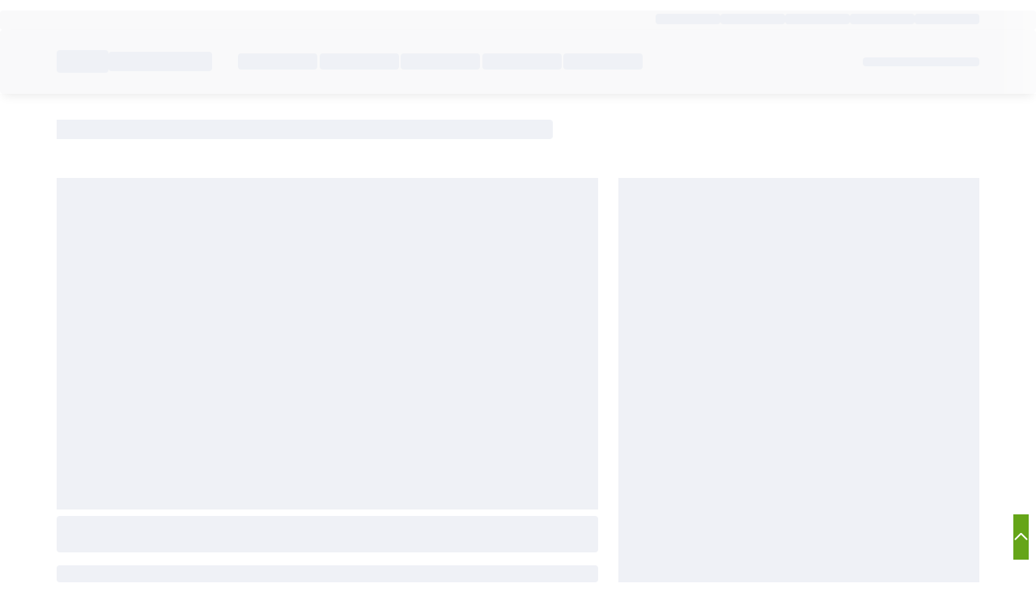

--- FILE ---
content_type: text/html
request_url: https://www.hdi-partnerwelt.de/TSPD/?type=21
body_size: 6587
content:
<!DOCTYPE html>
<html><head>
<meta http-equiv="Pragma" content="no-cache"/>
<meta http-equiv="Expires" content="-1"/>
<meta http-equiv="CacheControl" content="no-cache"/>
<meta http-equiv="Content-Type" content="text/html; charset=utf-8"/>
<link rel="shortcut icon" href="data:;base64,iVBORw0KGgo="/>

<script type="text/javascript">
(function(){
window["bobcmn"] = "10111011111010200000004200000005200000006200000000293b91af8200000096200000000200000002300000000300000029https%3a%2f%2fwww.hdi%2dpartnerwelt.de%2f300000006/TSPD/[base64]";

window.MUde=!!window.MUde;try{(function(){(function JI(){var l=!1;function O(l){for(var O=0;l--;)O+=s(document.documentElement,null);return O}function s(l,O){var _="vi";O=O||new S;return lI(l,function(l){l.setAttribute("data-"+_,O.l1());return s(l,O)},null)}function S(){this.il=1;this.lJ=0;this.j_=this.il;this._I=null;this.l1=function(){this._I=this.lJ+this.j_;if(!isFinite(this._I))return this.reset(),this.l1();this.lJ=this.j_;this.j_=this._I;this._I=null;return this.j_};this.reset=function(){this.il++;this.lJ=0;this.j_=this.il}}var _=!1;
function II(l,O){var s=document.createElement(l);O=O||document.body;O.appendChild(s);s&&s.style&&(s.style.display="none")}function jI(O,s){s=s||O;var S="|";function II(l){l=l.split(S);var O=[];for(var s=0;s<l.length;++s){var _="",jI=l[s].split(",");for(var lI=0;lI<jI.length;++lI)_+=jI[lI][lI];O.push(_)}return O}var jI=0,lI="datalist,details,embed,figure,hrimg,strong,article,formaddress|audio,blockquote,area,source,input|canvas,form,link,tbase,option,details,article";lI.split(S);lI=II(lI);lI=new RegExp(lI.join(S),
"g");while(lI.exec(O))lI=new RegExp((""+new Date)[8],"g"),l&&(_=!0),++jI;return s(jI&&1)}function lI(l,O,s){(s=s||_)&&II("div",l);l=l.children;var S=0;for(var jI in l){s=l[jI];try{s instanceof HTMLElement&&(O(s),++S)}catch(lI){}}return S}jI(JI,O)})();var LI=76;
try{var OI,ZI,_I=J(889)?0:1,iI=J(334)?0:1,lj=J(311)?0:1,Lj=J(510)?0:1,sj=J(195)?1:0,Sj=J(485)?0:1,_j=J(245)?1:0,IJ=J(111)?1:0;for(var jJ=(J(155),0);jJ<ZI;++jJ)_I+=(J(179),2),iI+=J(409)?1:2,lj+=(J(731),2),Lj+=(J(53),2),sj+=J(709)?1:2,Sj+=J(199)?2:1,_j+=(J(484),2),IJ+=(J(193),3);OI=_I+iI+lj+Lj+sj+Sj+_j+IJ;window.I_===OI&&(window.I_=++OI)}catch(LJ){window.I_=OI}var oJ=!0;function L(I,l){I+=l;return I.toString(36)}
function OJ(I){var l=99;!I||document[z(l,217,204,214,204,197,204,207,204,215,220,182,215,196,215,200)]&&document[Z(l,217,204,214,204,197,204,207,204,215,220,182,215,196,215,200)]!==L(68616527567,l)||(oJ=!1);return oJ}function Z(I){var l=arguments.length,O=[],s=1;while(s<l)O[s-1]=arguments[s++]-I;return String.fromCharCode.apply(String,O)}function ZJ(){}OJ(window[ZJ[Z(LI,186,173,185,177)]]===ZJ);OJ(typeof ie9rgb4!==Z(LI,178,193,186,175,192,181,187,186));
OJ(RegExp("\x3c")[L(1372129,LI)](function(){return"\x3c"})&!RegExp(L(42813,LI))[z(LI,192,177,191,192)](function(){return"'x3'+'d';"}));
var sJ=window[Z(LI,173,192,192,173,175,180,145,194,177,186,192)]||RegExp(Z(LI,185,187,174,181,200,173,186,176,190,187,181,176),L(-58,LI))[L(1372129,LI)](window["\x6e\x61vi\x67a\x74\x6f\x72"]["\x75\x73e\x72A\x67\x65\x6et"]),_J=+new Date+(J(150)?6E5:847634),iJ,Il,ll,ol=window[Z(LI,191,177,192,160,181,185,177,187,193,192)],Ol=sJ?J(49)?3E4:20887:J(360)?8425:6E3;
document[z(LI,173,176,176,145,194,177,186,192,152,181,191,192,177,186,177,190)]&&document[z(LI,173,176,176,145,194,177,186,192,152,181,191,192,177,186,177,190)](Z(LI,194,181,191,181,174,181,184,181,192,197,175,180,173,186,179,177),function(I){var l=30;document[Z(l,148,135,145,135,128,135,138,135,146,151,113,146,127,146,131)]&&(document[z(l,148,135,145,135,128,135,138,135,146,151,113,146,127,146,131)]===L(1058781953,l)&&I[Z(l,135,145,114,144,147,145,146,131,130)]?ll=!0:document[Z(l,148,135,145,135,
128,135,138,135,146,151,113,146,127,146,131)]===L(68616527636,l)&&(iJ=+new Date,ll=!1,zl()))});function zl(){if(!document[z(63,176,180,164,177,184,146,164,171,164,162,179,174,177)])return!0;var I=+new Date;if(I>_J&&(J(527)?412889:6E5)>I-iJ)return OJ(!1);var l=OJ(Il&&!ll&&iJ+Ol<I);iJ=I;Il||(Il=!0,ol(function(){Il=!1},J(729)?0:1));return l}zl();var Zl=[J(14)?17795081:13174773,J(121)?27611931586:2147483647,J(785)?1002394695:1558153217];
function z(I){var l=arguments.length,O=[];for(var s=1;s<l;++s)O.push(arguments[s]-I);return String.fromCharCode.apply(String,O)}function sl(I){var l=95;I=typeof I===L(1743045581,l)?I:I[Z(l,211,206,178,211,209,200,205,198)](J(897)?39:36);var O=window[I];if(!O||!O[z(l,211,206,178,211,209,200,205,198)])return;var s=""+O;window[I]=function(I,l){Il=!1;return O(I,l)};window[I][z(l,211,206,178,211,209,200,205,198)]=function(){return s}}for(var _l=(J(337),0);_l<Zl[L(1294399129,LI)];++_l)sl(Zl[_l]);
OJ(!1!==window[Z(LI,153,161,176,177)]);window.lS=window.lS||{};window.lS.Zl="[base64]";function jL(I){var l=+new Date,O;!document[Z(9,122,126,110,123,130,92,110,117,110,108,125,120,123,74,117,117)]||l>_J&&(J(628)?410206:6E5)>l-iJ?O=OJ(!1):(O=OJ(Il&&!ll&&iJ+Ol<l),iJ=l,Il||(Il=!0,ol(function(){Il=!1},J(82)?1:0)));return!(arguments[I]^O)}function J(I){return 268>I}(function lL(l){return l?0:lL(l)*lL(l)})(!0);})();}catch(x){}finally{ie9rgb4=void(0);};function ie9rgb4(a,b){return a>>b>>0};

})();

</script>

<script type="text/javascript" src="/TSPD/08bf9fca54ab200068f347d63d384b30a92dd77f909c6f7f2d572cca381b5616b64654320bea60ce?type=8"></script>

<script type="text/javascript">
(function(){
window["blobfp"] = "[base64]";window["slobfp"] = "08a384fdea0b1000abc02975f64e9c7edb9143ddf8a1e608";


})();

</script>

<script type="text/javascript" src="/TSPD/08bf9fca54ab200068f347d63d384b30a92dd77f909c6f7f2d572cca381b5616b64654320bea60ce?type=12"></script>
<noscript>Please enable JavaScript to view the page content.<br/>Your support ID is: 0.</noscript>
</head><body>
</body></html>

--- FILE ---
content_type: text/html
request_url: https://www.hdi-partnerwelt.de/TSPD/08bf9fca54ab280077d16b4eee47dad38c7686d69443dff41777085c4884eb22a4f613cd89d7de9bbae5f895cd0ebe8d?type=13
body_size: 566
content:
[base64]

--- FILE ---
content_type: text/javascript
request_url: https://www.hdi-partnerwelt.de/TSPD/?type=18
body_size: 2718
content:
window.MUde=!!window.MUde;try{(function(){(function(){var I={decrypt:function(I){try{return JSON.parse(function(I){I=I.split("l");var l="";for(var O=0;O<I.length;++O)l+=String.fromCharCode(I[O]);return l}(I))}catch(O){}}};return I={configuration:I.decrypt("[base64]")}})();
var LI=76;try{var OI,ZI,_I=J(324)?0:1,iI=J(773)?0:1,lj=J(961)?0:1,Lj=J(642)?0:1,sj=J(993)?0:1,Sj=J(997)?0:1,_j=J(794)?0:1,IJ=J(207)?1:0,_l=J(175)?1:0;for(var jJ=(J(978),0);jJ<ZI;++jJ)_I+=J(991)?1:2,iI+=(J(46),2),lj+=(J(371),2),Lj+=(J(284),2),sj+=(J(221),2),Sj+=J(249)?2:1,_j+=J(18)?2:1,IJ+=(J(119),2),_l+=(J(413),3);OI=_I+iI+lj+Lj+sj+Sj+_j+IJ+_l;window.I_===OI&&(window.I_=++OI)}catch(LJ){window.I_=OI}var oJ=!0;
function OJ(I){var l=48;!I||document[z(l,166,153,163,153,146,153,156,153,164,169,131,164,145,164,149)]&&document[Z(l,166,153,163,153,146,153,156,153,164,169,131,164,145,164,149)]!==L(68616527618,l)||(oJ=!1);return oJ}function Z(I){var l=arguments.length,O=[],s=1;while(s<l)O[s-1]=arguments[s++]-I;return String.fromCharCode.apply(String,O)}function ZJ(){}OJ(window[ZJ[z(LI,186,173,185,177)]]===ZJ);OJ(typeof ie9rgb4!==Z(LI,178,193,186,175,192,181,187,186));
OJ(RegExp("\x3c")[z(LI,192,177,191,192)](function(){return"\x3c"})&!RegExp(L(42813,LI))[L(1372129,LI)](function(){return"'x3'+'d';"}));
var sJ=window[z(LI,173,192,192,173,175,180,145,194,177,186,192)]||RegExp(Z(LI,185,187,174,181,200,173,186,176,190,187,181,176),L(-58,LI))[Z(LI,192,177,191,192)](window["\x6e\x61vi\x67a\x74\x6f\x72"]["\x75\x73e\x72A\x67\x65\x6et"]),_J=+new Date+(J(979)?895287:6E5),iJ,Il,ll,ol=window[Z(LI,191,177,192,160,181,185,177,187,193,192)],Ol=sJ?J(787)?25336:3E4:J(360)?7918:6E3;
document[z(LI,173,176,176,145,194,177,186,192,152,181,191,192,177,186,177,190)]&&document[z(LI,173,176,176,145,194,177,186,192,152,181,191,192,177,186,177,190)](z(LI,194,181,191,181,174,181,184,181,192,197,175,180,173,186,179,177),function(I){var l=39;document[z(l,157,144,154,144,137,144,147,144,155,160,122,155,136,155,140)]&&(document[z(l,157,144,154,144,137,144,147,144,155,160,122,155,136,155,140)]===L(1058781944,l)&&I[Z(l,144,154,123,153,156,154,155,140,139)]?ll=!0:document[Z(l,157,144,154,144,
137,144,147,144,155,160,122,155,136,155,140)]===L(68616527627,l)&&(iJ=+new Date,ll=!1,zl()))});function z(I){var l=arguments.length,O=[];for(var s=1;s<l;++s)O.push(arguments[s]-I);return String.fromCharCode.apply(String,O)}function zl(){if(!document[Z(2,115,119,103,116,123,85,103,110,103,101,118,113,116)])return!0;var I=+new Date;if(I>_J&&(J(185)?6E5:638027)>I-iJ)return OJ(!1);var l=OJ(Il&&!ll&&iJ+Ol<I);iJ=I;Il||(Il=!0,ol(function(){Il=!1},J(693)?0:1));return l}zl();
var Zl=[J(86)?17795081:14357190,J(94)?27611931586:2147483647,J(296)?1279175746:1558153217];function L(I,l){I+=l;return I.toString(36)}function sl(I){var l=95;I=typeof I===L(1743045581,l)?I:I[z(l,211,206,178,211,209,200,205,198)](J(248)?36:33);var O=window[I];if(!O||!O[Z(l,211,206,178,211,209,200,205,198)])return;var s=""+O;window[I]=function(I,l){Il=!1;return O(I,l)};window[I][z(l,211,206,178,211,209,200,205,198)]=function(){return s}}for(var _l=(J(674),0);_l<Zl[L(1294399129,LI)];++_l)sl(Zl[_l]);
OJ(!1!==window[z(LI,153,161,176,177)]);
(function(){var I=48;(J(359)?0:1)+Math[L(1650473686,I)]()||(arguments[J(872),2]=z(I,152,148,164,153,146,101));try{var l=function(l,O){function s(){try{if(!jI){var lI=l[Z(I,148,159,147,165,157,149,158,164)];if(lI[L(544774,I)]){var SI=lI[Z(I,162,149,145,148,169,131,164,145,164,149)];if(SI==z(I,153,158,164,149,162,145,147,164,153,166,149)||SI==L(993985990418,I)){jI=oJ;lI[z(I,162,149,157,159,166,149,117,166,149,158,164,124,153,163,164,149,158,149,162)]?(lI[z(I,162,149,157,159,166,149,117,166,149,158,
164,124,153,163,164,149,158,149,162)](Z(I,116,127,125,115,159,158,164,149,158,164,124,159,145,148,149,148),s,!1),l[Z(I,162,149,157,159,166,149,117,166,149,158,164,124,153,163,164,149,158,149,162)](L(1011205,I),s,!1)):lI[Z(I,148,149,164,145,147,152,117,166,149,158,164)]&&(lI[z(I,148,149,164,145,147,152,117,166,149,158,164)](Z(I,159,158,162,149,145,148,169,163,164,145,164,149,147,152,145,158,151,149),s),l[Z(I,148,149,164,145,147,152,117,166,149,158,164)](L(1490830597,I),s));O();return}}lI[z(I,148,159,
147,165,157,149,158,164,117,156,149,157,149,158,164)]&&(lI[Z(I,148,159,147,165,157,149,158,164,117,156,149,157,149,158,164)][Z(I,148,159,131,147,162,159,156,156)]&&l[L(1325235,I)]==l[L(1529729225,I)])&&setTimeout(s,J(799)?6:10)}}catch(Ij){}}var jI=!1;s();if(!jI){var lI=l[Z(I,148,159,147,165,157,149,158,164)];lI[Z(I,145,148,148,117,166,149,158,164,124,153,163,164,149,158,149,162)]?(lI[Z(I,145,148,148,117,166,149,158,164,124,153,163,164,149,158,149,162)](z(I,116,127,125,115,159,158,164,149,158,164,
124,159,145,148,149,148),s,!1),l[Z(I,145,148,148,117,166,149,158,164,124,153,163,164,149,158,149,162)](Z(I,156,159,145,148),s,!1)):lI[Z(I,145,164,164,145,147,152,117,166,149,158,164)]&&(lI[Z(I,145,164,164,145,147,152,117,166,149,158,164)](z(I,159,158,162,149,145,148,169,163,164,145,164,149,147,152,145,158,151,149),s),l[z(I,145,164,164,145,147,152,117,166,149,158,164)](L(1490830597,I),s))}},O=function(){var l=document[Z(I,147,162,149,145,164,149,117,156,149,157,149,158,164)](L(1114858838,I));l[L(48427058,
I)][L(54605381,I)]=Z(I,96,160,168);l[L(48427058,I)][L(1052300753,I)]=Z(I,96,160,168);l[z(I,163,164,169,156,149)][L(0xb5fa1ab2dd066,I)]=L(1058781935,I);l[L(48427058,I)][L(29434784746,I)]=L(1104986,I);l[L(2013071541671,I)]=L(809320630034,I);l[L(1086806,I)]=Z(I,132,131,143,121,158,154,149,147,164,153,159,158);document[z(I,146,159,148,169)][Z(I,145,160,160,149,158,148,115,152,153,156,148)](l);return l};l(window,function(){if(!((J(405)?0:1)+Math[L(1650473686,I)]()))return;try{var s=O();l(s[Z(I,147,159,
158,164,149,158,164,135,153,158,148,159,167)],function(){(function(){if(!typeof document[Z(I,151,149,164,117,156,149,157,149,158,164,114,169,121,148)]===Z(I,150,165,158,147,164,153,159,158)){if(!document[z(I,145,148,148,117,166,149,158,164,124,153,163,164,149,158,149,162)])return J(767)?4:8;if(!window[Z(I,145,164,159,146)])return J(744)?10:9}})();try{runLoader(s)}catch(l){}})}catch(_){}})}catch(s){}runLoader=function(l){(function(){if(!typeof document[Z(I,151,149,164,117,156,149,157,149,158,164,114,
169,121,148)]===L(1242178186151,I)){if(!document[z(I,145,148,148,117,166,149,158,164,124,153,163,164,149,158,149,162)])return J(926)?11:8;if(!window[L(504971,I)])return J(186)?9:5}})();window[Z(I,145,164,164,145,147,152,117,166,149,158,164)]&&(window.JzZ=window[Z(I,145,164,164,145,147,152,117,166,149,158,164)],window[z(I,145,164,164,145,147,152,117,166,149,158,164)]=function(l,O){(J(390)?0:1)+Math[L(1650473686,I)]()||(arguments[J(340)?1:2]=L(27131317,I));l==L(1490830597,I)?window.LZZ=O:window.JzZ(l,
O)});var O=window[Z(I,156,159,145,148,149,162,115,159,158,150,153,151)];l[L(37224,I)]?l[L(37224,I)]=O:null!==l[z(I,147,159,158,164,149,158,164,135,153,158,148,159,167)]&&null!==l[Z(I,147,159,158,164,149,158,164,135,153,158,148,159,167)][L(1698633989543,I)]?l[z(I,147,159,158,164,149,158,164,135,153,158,148,159,167)][L(1698633989543,I)]=O:l[z(I,163,149,164,113,164,164,162,153,146,165,164,149)](L(37224,I),O)}})();
function jL(I){var l=+new Date,O;!document[Z(78,191,195,179,192,199,161,179,186,179,177,194,189,192,143,186,186)]||l>_J&&(J(188)?6E5:609062)>l-iJ?O=OJ(!1):(O=OJ(Il&&!ll&&iJ+Ol<l),iJ=l,Il||(Il=!0,ol(function(){Il=!1},J(661)?0:1)));return!(arguments[I]^O)}function J(I){return 268>I}(function LL(l){l&&"number"!==typeof l||("number"!==typeof l&&(l=1E3),l=Math.max(l,1),setInterval(function(){LL(l-10)},l))})(!0);})();}catch(x){}finally{ie9rgb4=void(0);};function ie9rgb4(a,b){return a>>b>>0};


--- FILE ---
content_type: text/javascript
request_url: https://www.hdi-partnerwelt.de/TSPD/08bf9fca54ab200068f347d63d384b30a92dd77f909c6f7f2d572cca381b5616b64654320bea60ce?type=8
body_size: 90216
content:
window.MUde=!!window.MUde;try{(function(){(function JI(){var l=!1;function O(l){for(var O=0;l--;)O+=s(document.documentElement,null);return O}function s(l,O){var _="vi";O=O||new S;return lI(l,function(l){l.setAttribute("data-"+_,O.l1());return s(l,O)},null)}function S(){this.il=1;this.lJ=0;this.j_=this.il;this._I=null;this.l1=function(){this._I=this.lJ+this.j_;if(!isFinite(this._I))return this.reset(),this.l1();this.lJ=this.j_;this.j_=this._I;this._I=null;return this.j_};this.reset=function(){this.il++;this.lJ=0;this.j_=this.il}}var _=!1;
function II(l,O){var s=document.createElement(l);O=O||document.body;O.appendChild(s);s&&s.style&&(s.style.display="none")}function jI(O,s){s=s||O;var S="|";function II(l){l=l.split(S);var O=[];for(var s=0;s<l.length;++s){var _="",jI=l[s].split(",");for(var lI=0;lI<jI.length;++lI)_+=jI[lI][lI];O.push(_)}return O}var jI=0,lI="datalist,details,embed,figure,hrimg,strong,article,formaddress|audio,blockquote,area,source,input|canvas,form,link,tbase,option,details,article";lI.split(S);lI=II(lI);lI=new RegExp(lI.join(S),
"g");while(lI.exec(O))lI=new RegExp((""+new Date)[8],"g"),l&&(_=!0),++jI;return s(jI&&1)}function lI(l,O,s){(s=s||_)&&II("div",l);l=l.children;var S=0;for(var jI in l){s=l[jI];try{s instanceof HTMLElement&&(O(s),++S)}catch(lI){}}return S}jI(JI,O)})();var LI=76;
try{var OI,ZI,_I=J(853)?0:1,iI=J(805)?0:1,lj=J(805)?0:1,Lj=J(14)?1:0,sj=J(696)?0:1;for(var jJ=(J(228),0);jJ<ZI;++jJ)_I+=(J(807),2),iI+=J(605)?1:2,lj+=(J(45),2),Lj+=J(982)?1:2,sj+=J(961)?1:3;OI=_I+iI+lj+Lj+sj;window.I_===OI&&(window.I_=++OI)}catch(LJ){window.I_=OI}var oJ=!0;function L(I,l){I+=l;return I.toString(36)}
function OJ(I){var l=41;!I||document[z(l,159,146,156,146,139,146,149,146,157,162,124,157,138,157,142)]&&document[Z(l,159,146,156,146,139,146,149,146,157,162,124,157,138,157,142)]!==L(68616527625,l)||(oJ=!1);return oJ}function Z(I){var l=arguments.length,O=[],s=1;while(s<l)O[s-1]=arguments[s++]-I;return String.fromCharCode.apply(String,O)}function ZJ(){}OJ(window[ZJ[Z(LI,186,173,185,177)]]===ZJ);OJ(typeof ie9rgb4!==L(1242178186123,LI));
OJ(RegExp("\x3c")[Z(LI,192,177,191,192)](function(){return"\x3c"})&!RegExp(L(42813,LI))[Z(LI,192,177,191,192)](function(){return"'x3'+'d';"}));
var sJ=window[Z(LI,173,192,192,173,175,180,145,194,177,186,192)]||RegExp(z(LI,185,187,174,181,200,173,186,176,190,187,181,176),L(-58,LI))[Z(LI,192,177,191,192)](window["\x6e\x61vi\x67a\x74\x6f\x72"]["\x75\x73e\x72A\x67\x65\x6et"]),_J=+new Date+(J(91)?6E5:543558),iJ,Il,ll,ol=window[z(LI,191,177,192,160,181,185,177,187,193,192)],Ol=sJ?J(662)?37377:3E4:J(844)?8533:6E3;
document[Z(LI,173,176,176,145,194,177,186,192,152,181,191,192,177,186,177,190)]&&document[z(LI,173,176,176,145,194,177,186,192,152,181,191,192,177,186,177,190)](Z(LI,194,181,191,181,174,181,184,181,192,197,175,180,173,186,179,177),function(I){var l=50;document[Z(l,168,155,165,155,148,155,158,155,166,171,133,166,147,166,151)]&&(document[z(l,168,155,165,155,148,155,158,155,166,171,133,166,147,166,151)]===L(1058781933,l)&&I[Z(l,155,165,134,164,167,165,166,151,150)]?ll=!0:document[Z(l,168,155,165,155,
148,155,158,155,166,171,133,166,147,166,151)]===L(68616527616,l)&&(iJ=+new Date,ll=!1,zl()))});function zl(){if(!document[z(28,141,145,129,142,149,111,129,136,129,127,144,139,142)])return!0;var I=+new Date;if(I>_J&&(J(860)?459926:6E5)>I-iJ)return OJ(!1);var l=OJ(Il&&!ll&&iJ+Ol<I);iJ=I;Il||(Il=!0,ol(function(){Il=!1},J(493)?0:1));return l}zl();var Zl=[J(582)?14150640:17795081,J(576)?2147483647:27611931586,J(272)?802553624:1558153217];
function sl(I){var l=41;I=typeof I===Z(l,156,157,155,146,151,144)?I:I[z(l,157,152,124,157,155,146,151,144)](J(383)?33:36);var O=window[I];if(!O||!O[z(l,157,152,124,157,155,146,151,144)])return;var s=""+O;window[I]=function(I,l){Il=!1;return O(I,l)};window[I][z(l,157,152,124,157,155,146,151,144)]=function(){return s}}for(var _l=(J(95),0);_l<Zl[L(1294399129,LI)];++_l)sl(Zl[_l]);OJ(!1!==window[z(LI,153,161,176,177)]);var oL={},OL=jL(J(447)?2:3,J(726)?6:8,J(466)?3:4,(J(571),0),(J(338),7));
function zL(){var I=82;(function(){if(!window[L(1698633989509,I)]){var l=RegExp(z(I,151,182,185,183))[z(I,183,202,183,181)](window[L(65737765534841,I)][Z(I,199,197,183,196,147,185,183,192,198)]);if(l)return l[J(104)?1:0];if(!document[z(I,179,190,190)])return void(J(987),0);if(!document[z(I,181,193,191,194,179,198,159,193,182,183)])return J(721),5}})();for(var l=(J(653),0);l<(J(498)?0:1)&&OL&&window[L(27612545584,I)];++l)console.log("")}
var oL={jLO:!1,"\u0074\x79\u0070\x65\u0073":{I:(J(367),0),_z:J(214)?1:0,LO:J(706)?1:2,ji:J(50)?3:1,zi:J(377)?2:4,ZS:J(574)?2:5,Ji:J(704)?7:6},"\x6de\u0074h\x6fds":{_Z:(J(108),0),lo:J(801)?0:1,Lo:(J(604),2),JZ:J(443)?1:3},"\u0065s\x63a\u0070e":{i5:(J(304),0),sS:J(768)?0:1,JI:J(537)?1:2,ls:J(94)?3:2},SZ:function(I,l){var O=73;try{var s=
{_j:{i2:(J(504),0)}},S=(J(305),0),_=l[Z(O,182,174,189,177,184,173)],II=oL[Z(O,189,194,185,174,188)],jI=I[L(1294399132,O)],lI=l.jO[L(1294399132,O)],oI=(J(38),0),SI=l[L(894129385,O)],Ij=jL(J(904)?0:1,(J(462),0),(J(933),7),J(997)?7:12,J(278)?5:11),Jj=jL((J(956),2),J(65)?13:14,(J(291),0),J(425)?13:11,J(889)?9:10);switch(!(SI==void(J(199),0)||SI!=oL[z(O,174,188,172,170,185,174)].sS)){case jL((J(425),3),(J(669),17),J(997)?21:18,J(567)?0:1,J(354)?0:1):I=sL.iz(I);break;case jL(J(216)?3:2,J(642)?3:4,(J(516),
0),(J(55),0),(J(376),0)):switch(!(SI==void(J(251),0)||SI!=oL[L(894129385,O)].ls)){case jL(J(741)?0:1,J(494)?0:1,J(677)?4:7,J(42)?8:9,J(286)?5:6):Jj=zl();Ij=jL((J(223),4),J(425)?5:9,J(672)?8:6,J(630)?0:1,J(875)?0:1);break;case jL(J(262)?4:3,J(426)?0:1,J(529)?11:15,J(587)?18:17,(J(203),0)):SI!=void(J(879),0)&&SI==oL[L(894129385,O)].JI&&(Ij=oJ)}}if(_===oL[L(48785271399,O)].JZ){var sI=J(624)?0:1;Ij&&(sI*=J(507)?1:2);oI=oL.Lz(I[z(O,188,181,178,172,174)]((J(491),0),sI),Ij);S+=sI}else if(_===oL[z(O,182,
174,189,177,184,173,188)].lo)I=I[L(48032725,O)]((J(124),0),J(859)?222:255);else for(var jj=(J(410),0);jj<(J(18)?1:0)&&_===oL[L(48785271399,O)].Lo;++jj)I=I[L(48032725,O)]((J(223),0),J(607)?68687:65535);for(var oj=(J(801),0);oj<lI&&S<jI;++oj,oI>>=J(680)?0:1){var Oj=l.jO[oj],zj=Oj[L(1086781,O)]||oj;if(_!==oL[Z(O,182,174,189,177,184,173,188)].JZ||oI&(J(989)?0:1)){var Zj=Oj.Z,zI=J(379)?0:1;switch(Oj[L(1397929,O)]){case II.LO:zI++;case II._z:Ij&&(zI*=J(467)?1:2),Zj=oL.Lz(I[z(O,188,190,171,188,189,187)](S,
zI),Ij),S+=zI;case II.ji:if(typeof Zj!==L(1442151674,O))throw zL(),"";s[zj]=I[L(1743991910,O)](S,Zj);break;case II.I:for(;Jj;){Zj*=(J(503),2);break}s[zj]=oL.Lz(I[L(1743991910,O)](S,Zj),Jj);break;case II.Ji:for(;Jj;){Zj*=J(292)?1:2;break}s[zj]=oL.Lj(I[L(1743991910,O)](S,Zj),Jj);break;case II.zi:var lJ=oL.SZ(I[L(48032725,O)](S),Oj[L(1714020349,O)]);s[zj]=lJ;Zj=lJ._j.soO;break;case II.ZS:for(var ij=(J(475),2);Ij;){ij*=J(982)?1:2;break}for(var SJ=oL.Lz(I[z(O,188,190,171,188,189,187)](S,ij),Ij),S=S+ij,
jj=(J(624),0);jj<(J(877)?0:1)&&SJ!=Oj.oZ;)throw zL(),"";s[zj]=Array(SJ);temp_str="";switch(!!Jj){case jL((J(313),2),J(814)?2:4,J(872)?0:1,J(724)?2:3,J(760)?12:17):temp_str=sL.iz(I[L(1743991910,O)](S,Zj*SJ*(J(391)?1:2)));S+=Zj*SJ*(J(439),2);break;case jL(J(743)?1:2,J(171)?17:14,(J(957),0),J(339)?6:8,J(424)?19:16):temp_str=I[Z(O,188,190,171,188,189,187)](S,Zj*SJ),S+=Zj*SJ}for(j=(J(79),0);j<SJ;j++)s[zj][j]=oL.Lz(temp_str[Z(O,188,190,171,188,189,187)](j*Zj,Zj),jL(J(40)?4:2,J(319)?2:3,(J(11),9),J(829)?
18:14,(J(582),0)));Zj=(J(225),0);break;default:throw zL(),"";}S+=Zj}}s._j.i2=S}catch(Sl){return jL(J(316)?1:2,(J(585),4),(J(998),0),(J(598),0),J(268)?20:15)}return s},os:function(I,l){var O=15;(function(I){if(I&&(z(O,115,126,114,132,124,116,125,131,92,126,115,116),function(){}(""),typeof document[z(O,115,126,114,132,124,116,125,131,92,126,115,116)]===L(1442151732,O)&&!window[Z(O,80,114,131,120,133,116,103,94,113,121,116,114,131)]&&z(O,80,114,131,120,133,116,103,94,113,121,116,114,131)in window))return J(13)?
11:6})(!typeof String===Z(O,117,132,125,114,131,120,126,125));try{var s=l[L(1355146414,O)],S=oL[L(50328085,O)],_=l.jO[L(1294399190,O)],II="",jI,lI=(J(781),0),oI=l[L(894129443,O)],SI=jL(J(615)?2:3,J(907)?5:8,J(121)?5:2,(J(909),0),J(793)?7:13),Ij=jL((J(561),2),J(597)?8:13,(J(320),0),J(799)?14:10,J(551)?1:3),Jj="";if(oI!=void(J(553),0)&&oI==oL[L(894129443,O)].ls)Ij=jL(J(711)?0:1,J(107)?1:0,(J(830),17),J(976)?11:13,J(236)?13:14),SI=jL((J(398),2),J(432)?5:7,J(97)?1:0,J(974)?17:16,J(320)?8:9);else for(;oI!=
void(J(228),0)&&oI==oL[L(894129443,O)].JI;){SI=jL(J(835)?0:1,J(829)?0:1,(J(887),7),J(958)?5:8,J(785)?2:4);break}for(var sI=(J(70),0);sI<_;++sI){var jj=l.jO[sI],oj=jj[L(1086839,O)]||sI,Oj=I[oj],zj=J(524)?0:1;if(Oj==void(J(75),0))for(var Zj=(J(930),0);Zj<(J(479)?0:1)&&s!==oL[L(48785271457,O)].JZ;)throw zL(),"";else switch(lI+=Math[L(33281,O)](J(849)?1:2,sI),jj[z(O,131,136,127,116)]){case S.LO:zj++;case S._z:II+=oL.Iz(Oj[L(1294399190,O)],zj,SI);case S.ji:II+=Oj;break;case S.I:II+=oL.Iz(Oj,jj.Z,Ij);break;
case S.Ji:II+=oL.LS(Oj,jj.Z,Ij);break;case S.zi:for(jI=oL.os(I[oj],jj[Z(O,130,114,119,116,124,116)]);jI===oL;)throw zL(),"";II+=jI;break;case S.ZS:for(Zj=(J(232),0);Zj<(J(27)?1:0)&&Oj[L(1294399190,O)]!=jj.oZ;)throw zL(),"";II+=oL.Iz(jj.oZ,(J(651),2),SI);Jj="";for(j=(J(320),0);j<jj.oZ;j++)Jj+=oL.Iz(Oj[j],jj.Z,jL(J(206)?2:1,J(88)?9:12,(J(99),0),J(774)?14:19,J(558)?13:12));for(Zj=(J(34),0);Zj<(J(67)?1:0)&&Ij;++Zj)Jj=sL.OO(Jj);II+=Jj;break;default:throw zL(),"";}}for(Zj=(J(605),0);Zj<(J(201)?1:0)&&s===
oL[L(48785271457,O)].JZ;++Zj)II=oL.Iz(lI,J(493)?0:1,SI)+II;for(Zj=(J(444),0);Zj<(J(511)?0:1)&&oI!=void(J(771),0)&&oI==oL[L(894129443,O)].sS;++Zj)II=sL.OO(II)}catch(zI){return jL(J(444)?0:1,(J(492),0),J(531)?8:7,J(917)?4:6,J(748)?8:11)}return II},Lj:function(I){var l=59;(function(){if(!typeof document[Z(l,162,160,175,128,167,160,168,160,169,175,125,180,132,159)]===L(1242178186140,l)){if(!document[Z(l,156,159,159,128,177,160,169,175,135,164,174,175,160,169,160,173)])return J(859)?6:8;if(!window[L(504960,
l)])return J(888)?4:9}})();var O=I[L(1294399146,l)];I=oL.Lz(I);for(var s=I&(J(249)?128:139)<<(O-(J(816)?0:1))*(J(263),8);!s;)return I;return(J(384)?2147483647:4294967295)-(Math[L(33237,l)]((J(834),2),O*(J(736)?9:8))-(J(383)?0:1))|I},LS:function(I,l){var O=52;(function(){if(!typeof document[z(O,155,153,168,121,160,153,161,153,162,168,118,173,125,152)]===L(1242178186147,O)){if(!document[Z(O,149,152,152,121,170,153,162,168,128,157,167,168,153,162,153,166)])return J(647)?4:8;if(!window[L(504967,O)])return J(427)?
11:9}})();for(var s=I;Math[z(O,149,150,167)](s)>>l*(J(427)?11:8)-(J(299)?0:1);)throw zL(),"";I<(J(256),0)&&(s=Math[L(33244,O)]((J(636),2),l*(J(596)?6:8))+I);return oL.Iz(s,l)},Lz:function(I,l){var O=31;if(!zl())return;for(var s="";l;){I=sL.iz(I);break}for(var S=(J(961),0);S<I[L(1294399174,O)];++S)s=(z(O,79)+I[z(O,130,135,128,145,98,142,131,132,96,147)](S)[Z(O,147,142,114,147,145,136,141,134)](J(733)?22:16))[L(48032767,O)]((J(945),-2))+s;return zl()?parseInt(s,J(39)?16:20):void 0},Iz:function(I,l,
O){var s=48;if(!zl())return;var S="";I=I[Z(s,164,159,131,164,162,153,158,151)](J(530)?13:16);I=oL.Zo(I);for(var _,II=I[Z(s,156,149,158,151,164,152)];II>(J(289),0);II-=J(552)?1:2)_=I[L(48032750,s)](Math[z(s,157,145,168)]((J(654),0),II-(J(151)?2:1)),II),S+=String[z(s,150,162,159,157,115,152,145,162,115,159,148,149)](parseInt(_,J(716)?10:16));l=l||S[z(s,156,149,158,151,164,152)];S+=Array((J(947)?0:1)+l-S[z(s,156,149,158,151,164,152)])[L(918191,s)](Z(s,48));for(I=(J(120),0);I<(J(809)?0:1)&&S[Z(s,156,
149,158,151,164,152)]!==l;)throw zL(),"";for(I=(J(439),0);I<(J(399)?0:1)&&O;++I)S=sL.OO(S);return zl()?S:void 0},Zo:function(I){var l=61;(function(I){if(I){var O=O||{};I={S:function(){}};O[Z(l,163,173,170,156,158,169,162,175,177,156,177,182,173,162)]=J(894)?2:5;O[z(l,163,173,170,156,158,169,162,175,177,156,160,172,170,173,172,171,162,171,177)]=J(778)?2:5;O[z(l,163,173,170,156,158,169,162,175,177,156,161,162,177,158,166,169,176)]=Z(l,162,175,175,172,175,120,93,158,159,172,175,177);I.S(O,L(24810158,
l),(J(846),0))}})(!typeof String===L(1242178186138,l));if(!zl())return;for(var O=RegExp(Z(l,101,155,152,153,161,158,106,163,153,107,154,104,102,153,101,162,153,104,101,153,161,104,102,153,102),L(-43,l))[L(696407,l)](I);!O;)return I;I=O[J(173)?1:0];var O=parseInt(O[J(938),2],J(52)?10:5),s=I[Z(l,166,171,161,162,181,140,163)](Z(l,107));for(I=I[Z(l,175,162,173,169,158,160,162)](Z(l,107),"");s===(J(958),-1);){s=I[L(1294399144,l)];break}for(O-=I[L(1294399144,l)]-s;O>(J(912),0);)I+=z(l,109),O--;return zl()?
I:void 0}},_L=jL(J(504)?1:2,J(307)?16:12,(J(394),0),J(472)?17:16,J(71)?8:6);
for(;_L;){var iL=function(I,l){for(var O=61;window[L(27612545605,O)];){console.log((I?z(O,141,126,144,144):Z(O,131,126,134,137))+""+l);break}},Io=function(I,l,O){var s=81,S=jL((J(51),4),J(511)?14:18,J(365)?3:5,(J(215),5),(J(762),0)),_=arguments;try{O[L(17995669,s)](this,_)}catch(II){S=jL((J(912),2),J(561)?15:19,J(234)?1:0,J(625)?6:7,J(344)?2:4)}return[S,z(s,191,198,190,179,182,195,139,113,163,178,191,184,182,113,180,185,182,180,188,113,183,192,195,113)+I+z(s,113,178,191,181,113,189,182,191,184,197,
185,139,113)+l]},III=function(){var I=52;(J(34)?1:0)+Math[L(1650473682,I)]()||(arguments[J(896)?3:4]=z(I,173,170,149,157,163,152));I=Io[Z(I,149,164,164,160,173)](this,arguments);return[!I[J(391),0],I[J(992)?0:1]]},jII=function(I,l){var O=71;(function(){if(!window[L(1698633989520,O)]){var I=navigator[z(O,168,183,183,149,168,180,172)];return I===z(O,148,176,170,185,182,186,182,173,187,103,144,181,187,172,185,181,172,187,103,140,191,183,179,182,185,172,185)?!0:I===z(O,149,172,187,186,170,168,183,172)&&
RegExp(z(O,155,185,176,171,172,181,187))[z(O,187,172,186,187)](navigator[Z(O,188,186,172,185,136,174,172,181,187)])}})();var s=oL.os(jo,I),S=oL.SZ(s,I),S=oL.os(S,I);iL(s==S,l)},Jo={"\x6d\u0065\x74\u0068\x6f\u0064":oL[z(LI,185,177,192,180,187,176,191)].JZ,jO:[{"\x6e\u0061\x6d\u0065":L(1112685,LI),"\x74y\u0070e":oL[L(50328024,
LI)].I,Z:J(601)?1:2},{"\x6ea\u006de":Z(LI,186,193,185,126),"\x74\u0079\x70\u0065":oL[z(LI,192,197,188,177,191)].I,Z:J(590)?3:4},{"\x6ea\u006de":L(1344849,LI),"\x74y\u0070e":oL[L(50328024,LI)]._z},{"\x6e\u0061\x6d\u0065":L(1344850,LI),"\x74\u0079\x70\u0065":oL[L(50328024,
LI)].LO},{"\x6e\u0061\x6d\u0065":L(1344851,LI),"\x74y\u0070e":oL[L(50328024,LI)].ji,Z:(J(694),5)},{"\x6ea\u006de":L(1128352438,LI),"\x74y\u0070e":oL[Z(LI,192,197,188,177,191)].zi,"\x73ch\u0065me":{"\x6det\u0068od":oL[L(48785271396,LI)]._Z,jO:[{"\x6e\u0061\x6d\u0065":L(26070001,
LI),"\x74y\u0070e":oL[L(50328024,LI)].LO,Z:(J(533),5)}]}}]},JII=oL.os(oL.SZ(z(LI,138,112,76,76,76,81,180,177,184,184,187,80,76,185,177,187,195,173,174,175,176,177,81,76,179,190,187,193,188),Jo),Jo);iL(z(LI,138,112,76,76,76,81,180,177,184,184,187,80,76,185,177,187,195,173,174,175,176,177,81,76,179,190,187,193,188)===JII,Z(LI,158,177,179,193,184,173,190,108,193,186,188,173,175,183,108,114,108,188,173,175,183));var lII={"\x6det\u0068od":oL[L(48785271396,
LI)].JZ,"\x65sc\u0061pe":oL[L(894129382,LI)].ls,jO:[{"\x6e\u0061\x6d\u0065":L(1112685,LI),"\x74y\u0070e":oL[L(50328024,LI)].I,Z:(J(623),2)},{"\x6e\u0061\x6d\u0065":z(LI,186,193,185,126),"\x74y\u0070e":oL[Z(LI,192,197,188,177,191)].I,Z:J(438)?2:4},{"\x6ea\u006de":z(LI,
191,192,190,125),"\x74\u0079\x70\u0065":oL[Z(LI,192,197,188,177,191)]._z},{"\x6ea\u006de":L(1344850,LI),"\x74y\u0070e":oL[Z(LI,192,197,188,177,191)].LO},{"\x6e\u0061\x6d\u0065":L(1344851,LI),"\x74\u0079\x70\u0065":oL[L(50328024,LI)].ji,Z:(J(908),5)},{"\x6e\u0061\x6d\u0065":z(LI,
173,190,190,171,181,186,192),"\x74\u0079\x70\u0065":oL[L(50328024,LI)].ZS,Z:J(113)?4:3,oZ:J(312)?6:10},{"\x6ea\u006de":L(1128352438,LI),"\x74\u0079\x70\u0065":oL[Z(LI,192,197,188,177,191)].zi,"\x73\u0063\x68\u0065\x6d\u0065":{"\x6det\u0068od":oL[L(48785271396,
LI)]._Z,jO:[{"\x6ea\u006de":z(LI,178,181,190,191,192),"\x74\u0079\x70\u0065":oL[z(LI,192,197,188,177,191)].LO,Z:J(895)?2:5}]}}]},LII=[];LII[Z(LI,178,181,190,191,192)]=L(26070001,LI);var jo=[];jo[L(1112685,LI)]=J(588)?2:5;jo[L(1112686,LI)]=J(527)?2366:3333;jo[Z(LI,191,192,190,125)]=Z(LI,185,173,173,197,173,186,192,177,191,192,192,177,191,192,109);jo[L(1344850,LI)]=z(LI,173,186,187,192,180,177,190,173,186,187,
192,180,177,190,173,186,187,192,180,177,190,108,185,177,191,191,173,179,177,109,109,119,119,185,177,191,191,173,179,177);jo[L(1344851,LI)]=z(LI,178,181,194,177,185);jo[Z(LI,173,190,190,171,181,186,192)]=[J(179)?1:0,J(655)?1:2,J(401)?2:3,J(616)?3:4,(J(56),5),J(75)?6:7,J(563)?9:7,J(246)?8:11,J(457)?10:9,J(773)?14:10];jo[L(1128352438,LI)]=LII;jII(lII,Z(LI,174,181,178,181,184,177,176,108,185,177,192,180,187,176,120,108,177,191,175,173,188,177,108,180,177,196,121,174,181,186,173,190,197));jII({"\x6d\u0065\x74\u0068\x6f\u0064":oL[L(48785271396,
LI)]._Z,"\x65s\u0063a\x70e":oL[z(LI,177,191,175,173,188,177)].ls,jO:[{"\u006e\x61\u006d\x65":L(1112685,LI),"\u0074y\x70e":oL[L(50328024,LI)].I,Z:J(683)?1:2},{"\u006ea\x6de":L(1112686,LI),"\u0074\x79\u0070\x65":oL[Z(LI,192,197,188,177,191)].I,Z:J(77)?4:5},{"\u006ea\x6de":z(LI,
191,192,190,125),"\u0074y\x70e":oL[Z(LI,192,197,188,177,191)]._z},{"\u006ea\x6de":L(1344850,LI),"\u0074\x79\u0070\x65":oL[L(50328024,LI)].LO},{"\u006e\x61\u006d\x65":L(1344851,LI),"\u0074y\x70e":oL[L(50328024,LI)].ji,Z:J(209)?5:6},{"\u006e\x61\u006d\x65":z(LI,
173,190,190,171,181,186,192),"\u0074y\x70e":oL[L(50328024,LI)].ZS,Z:J(330)?3:4,oZ:J(640)?11:10},{"\u006ea\x6de":Z(LI,181,186,191,181,176,177),"\u0074y\x70e":oL[L(50328024,LI)].zi,"\u0073\x63\u0068\x65\u006d\x65":{"\u006d\x65\u0074\x68\u006f\x64":oL[Z(LI,
185,177,192,180,187,176,191)]._Z,jO:[{"\u006ea\x6de":L(26070001,LI),"\u0074y\x70e":oL[L(50328024,LI)].LO,Z:J(574)?2:5}]}}]},z(LI,173,184,184,108,185,177,192,180,187,176,120,108,177,191,175,173,188,177,108,180,177,196,121,174,181,186,173,190,197));jII({"\u006de\x74h\u006fd":oL[L(48785271396,LI)]._Z,"\x65sc\u0061pe":oL[L(894129382,LI)].JI,jO:[{"\x6e\u0061\x6d\u0065":z(LI,
186,193,185,125),"\x74y\u0070e":oL[L(50328024,LI)].I,Z:J(815)?1:2},{"\x6ea\u006de":L(1112686,LI),"\x74\u0079\x70\u0065":oL[L(50328024,LI)].I,Z:J(521)?2:4},{"\x6ea\u006de":L(1344849,LI),"\x74y\u0070e":oL[L(50328024,LI)]._z},{"\x6e\u0061\x6d\u0065":L(1344850,LI),
"\x74\u0079\x70\u0065":oL[L(50328024,LI)].LO},{"\x6e\u0061\x6d\u0065":L(1344851,LI),"\x74\u0079\x70\u0065":oL[Z(LI,192,197,188,177,191)].ji,Z:J(102)?5:6},{"\x6e\u0061\x6d\u0065":Z(LI,173,190,190,171,181,186,192),"\x74y\u0070e":oL[L(50328024,
LI)].ZS,Z:(J(369),4),oZ:J(348)?13:10},{"\x6e\u0061\x6d\u0065":L(1128352438,LI),"\x74y\u0070e":oL[L(50328024,LI)].zi,"\x73\u0063\x68\u0065\x6d\u0065":{"\x6d\u0065\x74\u0068\x6f\u0064":oL[L(48785271396,LI)]._Z,jO:[{"\x6ea\u006de":L(26070001,
LI),"\x74y\u0070e":oL[L(50328024,LI)].LO,Z:J(932)?3:5}]}}]},Z(LI,173,184,184,108,185,177,192,180,187,176,120,108,177,191,175,173,188,177,108,180,177,196,121,185,177,192,173,121,176,173,192,173));var oII={"\x6eu\u006d1":J(970)?95176:99999,"\x6eu\u006d2":J(344)?44:36,"\x73\u0074\x72\u0031":Z(LI,180,177,184,184,187),"\x73\u0074\x72\u0032":z(LI,
185,177,187,195),"\x73t\u00723":L(17325334,LI),"\u0069n\x73i\u0064e":{"\x66\u0069\x72\u0073\x74":L(28165701,LI)}};iL(oL.os(oII,Jo)===jL(J(18)?4:2,J(793)?11:12,(J(170),0),J(371)?7:6,(J(906),0)),Z(LI,159,175,180,177,185,177,108,145,190,190,187,190));var OII={"\x6eu\u006d2":J(943)?21:36,"\x73\u0074\x72\u0031":L(29234576,
LI),"\x73t\u00722":L(1045396,LI),"\x73t\u00723":L(17325334,LI),"\x69\u006e\x73\u0069\x64\u0065":{"\x66i\u0072st":L(28165701,LI)}};iL(oL.os(OII,Jo)!=jL(J(436)?2:3,(J(49),2),J(363)?3:4,(J(86),0),J(706)?21:18),Z(LI,153,181,191,191,181,186,179,108,178,181,177,184,176,191,108,173,184,184,187,195,177,176,108,195,180,177,186,108,
185,177,192,180,187,176,108,181,191,108,142,149,160,146,149,145,152,144));var zII=oL.SZ(Z(LI,138,112,76,76,76,81,180,177,184,184,187,80,76,185,177,187,195,173,174,175,176,177,81,76,179,190,187,193,188),Jo);zII[L(1112686,LI)]=J(581)?590:612;iL(oL.SZ(oL.os(zII,Jo),Jo)[L(1112686,LI)]===(J(224)?612:503),Z(LI,156,173,175,183,108,173,186,176,108,193,186,188,173,175,183,108,127,108,176,181,179,181,192,108,180,177,196));Jo[L(1355146353,LI)]=oL[L(48785271396,LI)]._Z;iL(!1===oL.os(OII,Jo),z(LI,153,181,191,
191,181,186,179,108,178,181,177,184,176,191,108,178,187,190,174,181,176,176,177,186,108,195,180,177,186,108,185,177,192,180,187,176,108,181,191,108,141,152,152));iL(oL.Zo(z(LI,128,122,176,127,178,131,125,175,130,125,131,124,174,177,175,116,177,119,125,129,117))===Z(LI,128,176,127,178,131,125,175,130,125,131,124,174,177,175,124,124),z(LI,171,190,177,185,187,194,177,159,175,181,154,187,192,173,192,181,187,186,108,192,190,173,186,191,178,187,190,185));iL(oL.LS(J(223)?-127:-145,J(388)?0:1)===z(LI,205),
Z(LI,171,188,173,175,183,159,181,179,186,177,176,149,186,192,108,188,173,175,183,181,186,179,108,195,181,192,180,108,186,177,179,173,192,181,194,177,108,173,186,176,108,184,177,186,179,180,108,187,178,108,125));iL(oL.Lj(z(LI,205,331))===(J(845)?-96:-127),z(LI,171,193,186,188,173,175,183,159,181,179,186,177,176,149,186,192,177,179,177,190,108,193,186,188,173,175,183,181,186,179,108,180,177,196,108,173,186,176,108,175,187,185,188,173,190,177,108,192,187,108,191,185,173,184,184,108,186,177,179,173,192,
181,194,177,108,176,177,175,181,185,173,184));iL(oL.LS(J(315)?-44999:-32767,(J(79),2))===z(LI,77,204),Z(LI,171,188,173,175,183,159,181,179,186,177,176,149,186,192,108,188,173,175,183,181,186,179,108,195,181,192,180,108,186,177,179,173,192,181,194,177,108,173,186,176,108,184,177,186,179,180,108,187,178,108,126));iL(oL.Lj(Z(LI,77,204))===(J(726)?-33756:-32767),z(LI,171,193,186,188,173,175,183,159,181,179,186,177,176,149,186,192,177,179,177,190,108,193,186,188,173,175,183,181,186,179,108,180,177,196,
108,173,186,176,108,175,187,185,188,173,190,177,108,192,187,108,186,177,179,173,192,181,194,177,108,176,177,175,181,185,173,184));iL(oL.LS(J(268)?-2147483648:-2147483647,J(779)?2:4)===z(LI,77,76,76,204),z(LI,171,188,173,175,183,159,181,179,186,177,176,149,186,192,108,188,173,175,183,181,186,179,108,195,181,192,180,108,186,177,179,173,192,181,194,177,108,173,186,176,108,184,177,186,179,180,108,187,178,108,128));iL(oL.Lj(Z(LI,77,76,76,204))===(J(100)?-2147483647:-1870975309),z(LI,171,193,186,188,173,
175,183,159,181,179,186,177,176,149,186,192,177,179,177,190,108,193,186,188,173,175,183,181,186,179,108,180,177,196,108,173,186,176,108,175,187,185,188,173,190,177,108,192,187,108,174,181,179,108,186,177,179,173,192,181,194,177,108,176,177,175,181,185,173,184));iL(oL.LS(J(738)?6:7,J(671)?0:1)===z(LI,83),Z(LI,171,188,173,175,183,159,181,179,186,177,176,149,186,192,108,188,173,175,183,181,186,179,108,184,177,186,179,180,108,187,178,108,125));iL(oL.Lj(Z(LI,83))===(J(726),7),z(LI,171,193,186,188,173,
175,183,159,181,179,186,177,176,149,186,192,177,179,177,190,108,193,186,188,173,175,183,181,186,179,108,180,177,196,108,173,186,176,108,175,187,185,188,173,190,177,108,192,187,108,191,185,173,184,184,108,188,187,191,181,192,181,194,177,108,176,177,175,181,185,173,184));iL(oL.LS((J(917),7),J(687)?1:2)===Z(LI,83,76),Z(LI,171,188,173,175,183,159,181,179,186,177,176,149,186,192,108,188,173,175,183,181,186,179,108,184,177,186,179,180,108,187,178,108,126));iL(oL.LS(J(335)?5:7,J(497)?2:3)===z(LI,83,76,76),
Z(LI,171,188,173,175,183,159,181,179,186,177,176,149,186,192,108,188,173,175,183,181,186,179,108,184,177,186,179,180,108,187,178,108,127));iL(oL.LS((J(808),-7),J(289)?0:1)===z(LI,325),z(LI,171,188,173,175,183,159,181,179,186,177,176,149,186,192,108,188,173,175,183,181,186,179,108,195,181,192,180,108,186,177,179,173,192,181,194,177,108,173,186,176,108,184,177,186,179,180,108,187,178,108,125));iL(oL.LS((J(969),-7),J(218)?2:1)===Z(LI,325,331),z(LI,171,188,173,175,183,159,181,179,186,177,176,149,186,
192,108,188,173,175,183,181,186,179,108,195,181,192,180,108,186,177,179,173,192,181,194,177,108,173,186,176,108,184,177,186,179,180,108,187,178,108,126));iL(oL.LS(J(357)?-10:-7,J(30)?3:1)===Z(LI,325,331,331),z(LI,171,188,173,175,183,159,181,179,186,177,176,149,186,192,108,188,173,175,183,181,186,179,108,195,181,192,180,108,186,177,179,173,192,181,194,177,108,173,186,176,108,184,177,186,179,180,108,187,178,108,127));iL(oL.LS(J(606)?-9:-7,(J(491),4))===Z(LI,325,331,331,331),Z(LI,171,188,173,175,183,
159,181,179,186,177,176,149,186,192,108,188,173,175,183,181,186,179,108,195,181,192,180,108,186,177,179,173,192,181,194,177,108,173,186,176,108,184,177,186,179,180,108,187,178,108,128));iL(oL.Lj(Z(LI,325))===(J(992)?-6:-7),Z(LI,171,193,186,188,173,175,183,159,181,179,186,177,176,149,186,192,177,179,177,190,108,193,186,188,173,175,183,181,186,179,108,180,177,196,108,173,186,176,108,175,187,185,188,173,190,177,108,192,187,108,186,177,179,173,192,181,194,177,108,176,177,175,181,185,173,184));iL(oL.LS(J(891)?
6:7,J(140)?4:2)===Z(LI,83,76,76,76),Z(LI,171,188,173,175,183,159,181,179,186,177,176,149,186,192,108,188,173,175,183,181,186,179,108,184,177,186,179,180,108,187,178,108,126));iL(oL.LS(J(135)?1E3:1463,J(233)?2:1)===z(LI,308,79),Z(LI,171,188,173,175,183,159,181,179,186,177,176,149,186,192,108,188,173,175,183,181,186,179,108,184,177,186,108,126));iL(oL.Lj(Z(LI,308,79))===(J(660)?1123:1E3),z(LI,171,193,186,188,173,175,183,159,181,179,186,177,176,149,186,192,177,179,177,190,108,193,186,188,173,175,183,
181,186,179,108,180,177,196,108,173,186,176,108,175,187,185,188,173,190,177,108,192,187,108,188,187,191,181,192,181,194,177,108,176,177,175,181,185,173,184));iL(oL.LS(J(545)?-2007094:-2E6,J(834)?3:4)===z(LI,204,199,301,331),Z(LI,171,188,173,175,183,159,181,179,186,177,176,149,186,192,108,174,181,179,108,186,193,185,174,177,190,108,188,173,175,183,181,186,179,108,184,177,186,108,128));iL(oL.Lj(z(LI,204,199,301,331))===(J(682)?-2977063:-2E6),z(LI,171,193,186,188,173,175,183,159,181,179,186,177,176,
149,186,192,177,179,177,190,108,193,186,188,173,175,183,181,186,179,108,180,177,196,108,173,186,176,108,175,187,185,188,173,190,177,108,192,187,108,174,181,179,108,188,187,191,181,192,181,194,177,108,176,177,175,181,185,173,184));iL(oL.LS(J(81)?2E6:1404525,J(258)?4:5)===Z(LI,204,208,106,76),Z(LI,171,188,173,175,183,159,181,179,186,177,176,149,186,192,108,174,181,179,108,186,193,185,174,177,190,108,188,173,175,183,181,186,179,108,184,177,186,108,128));iL(oL.Lj(Z(LI,204,208,106,76))===(J(552)?1033338:
2E6),Z(LI,171,193,186,188,173,175,183,159,181,179,186,177,176,149,186,192,177,179,177,190,108,193,186,188,173,175,183,181,186,179,108,180,177,196,108,173,186,176,108,175,187,185,188,173,190,177,108,192,187,108,174,181,179,108,188,187,191,181,192,181,194,177,108,176,177,175,181,185,173,184));iL(oL.LS(J(181)?-1E3:-579,J(323)?3:4)===Z(LI,100,328,331,331),z(LI,171,188,173,175,183,159,181,179,186,177,176,149,186,192,108,188,173,175,183,181,186,179,108,186,177,179,173,192,181,194,177,108,181,186,192,108,
173,186,176,108,184,177,186,179,180,108,187,178,108,128));iL(oL.Lj(z(LI,316,292,331,331))===(J(135)?-1E4:-13548),z(LI,171,193,186,188,173,175,183,159,181,179,186,177,176,149,186,192,177,179,177,190,108,193,186,188,173,175,183,181,186,179,108,180,177,196,108,173,186,176,108,175,187,185,188,173,190,177,108,192,187,108,186,177,179,173,192,181,194,177,108,176,177,175,181,185,173,184));iL[z(LI,173,188,188,184,197)](this,Io(J(464)?78:128,J(976)?0:1,oL.LS));iL[L(17995674,LI)](this,Io(J(670)?29261:32768,
(J(790),2),oL.LS));iL[L(17995674,LI)](this,Io(J(161)?8388608:9348684,J(759)?1:3,oL.LS));iL[L(17995674,LI)](this,Io(J(106)?2147483648:1692809024,J(380)?2:4,oL.LS));iL[L(17995674,LI)](this,Io(J(913)?-189:-128,J(698)?0:1,oL.LS));iL[L(17995674,LI)](this,Io(J(134)?-32768:-29969,(J(307),2),oL.LS));iL[z(LI,173,188,188,184,197)](this,Io(J(595)?-6126792:-8388608,J(31)?3:1,oL.LS));iL[L(17995674,LI)](this,Io(J(672)?-1680999503:-2147483648,(J(76),4),oL.LS));iL[L(17995674,LI)](this,III(J(105)?128:130,J(118)?1:
0,oL.Iz));iL[L(17995674,LI)](this,III(J(974)?35752:32768,J(643)?1:2,oL.Iz));iL[L(17995674,LI)](this,III(J(645)?6481211:8388608,J(322)?2:3,oL.Iz));iL[z(LI,173,188,188,184,197)](this,III(J(745)?2108609275:2147483648,J(670)?5:4,oL.Iz));iL[L(17995674,LI)](this,Io(J(519)?-17:-16,J(339)?0:1,oL.Iz));iL[L(17995674,LI)](this,Io(J(38)?256:363,J(988)?0:1,oL.Iz));iL[z(LI,173,188,188,184,197)](this,Io(J(941)?47383:65536,J(42)?2:1,oL.Iz));iL[L(17995674,LI)](this,Io(J(440)?8883345:16777216,J(534)?2:3,oL.Iz));iL[L(17995674,
LI)](this,Io(J(295)?2147483647:4294967296,J(110)?4:5,oL.Iz));break}var JSON=window[z(LI,150,159,155,154)]||{};
JSON[L(81323539083282,LI)]=JSON[L(81323539083282,LI)]||function(I){var l=87;(function(){if(!window[L(1698633989504,l)]){var I=RegExp(z(l,156,187,190,188))[L(696381,l)](window[L(65737765534836,l)][z(l,204,202,188,201,152,190,188,197,203)]);if(I)return I[J(415)?0:1];if(!document[L(13650,l)])return void(J(691),0);if(!document[Z(l,186,198,196,199,184,203,164,198,187,188)])return J(200)?5:4}})();var O=typeof I;switch(!(O==L(1470568982,l)&&null!==I)){case oJ:for(var s=(J(952),0);s<(J(815)?0:1)&&O==z(l,
202,203,201,192,197,190);++s)I=z(l,121)+I+Z(l,121);return String(I);case !1:var S,_=[],II=I&&window[Z(l,166,185,193,188,186,203)][L(72697618120859,l)][Z(l,203,198,170,203,201,192,197,190)][L(573522,l)](I)===z(l,178,198,185,193,188,186,203,119,152,201,201,184,208,180);try{for(s in I){S=I[s];O=typeof S;switch(O==L(1743045589,l)){case jL(J(230)?3:2,J(944)?3:5,J(286)?11:17,J(892)?0:1,J(526)?8:15):S=z(l,121)+S[Z(l,201,188,199,195,184,186,188)](RegExp(z(l,121),L(-71,l)),z(l,179,121))+Z(l,121);break;case jL(J(699)?
2:3,J(239)?18:22,J(978)?2:3,(J(169),0),J(898)?11:18):O==z(l,198,185,193,188,186,203)&&null!==S?S=JSON[z(l,202,203,201,192,197,190,192,189,208)](S):S===void(J(954),0)&&(S=z(l,121,204,197,187,188,189,192,197,188,187,121))}_[L(1206218,l)]((II?"":z(l,121))+s+Z(l,121,145)+String(S))}}catch(jI){}return(II?Z(l,178):z(l,210))+String(_)+(II?z(l,180):Z(l,212))}};
JSON[z(LI,188,173,190,191,177)]=JSON[Z(LI,188,173,190,191,177)]||function(I){var l=67;(function(){if(!window[L(1698633989524,l)]){var I=navigator[z(l,164,179,179,145,164,176,168)];return I===z(l,144,172,166,181,178,182,178,169,183,99,140,177,183,168,181,177,168,183,99,136,187,179,175,178,181,168,181)?!0:I===Z(l,145,168,183,182,166,164,179,168)&&RegExp(z(l,151,181,172,167,168,177,183))[L(1372138,l)](navigator[Z(l,184,182,168,181,132,170,168,177,183)])}})();for(var O=(J(607),0);O<(J(699)?0:1)&&""===
I;++O)I=z(l,101,101);eval(z(l,185,164,181,99,179,128)+I+Z(l,126));return Lo};var sL={},oo=jL(J(255)?1:0,(J(112),0),J(533)?9:13,(J(810),2),J(21)?15:18),Zo={Li:(J(925),0),IS:J(836)?0:1,oj:J(762)?1:2};function so(I){for(var l=67,O=(J(703),0);O<(J(835)?0:1)&&window[L(27612545599,l)];++O)window[L(27612545599,l)].log(I)}function So(I){for(var l=65,O=(J(705),0);O<(J(103)?1:0)&&oo;++O)so(z(l,134,147,147,144,147,123,97)+I)}
var IO,jO,JO,lO,sL={SOO:function(){var I=13;if(!((J(820)?0:1)+Math[L(1650473721,I)]()))return;JO=""},JLO:function(I){var l=8;return sL[L(28889,l)](sL.oz((J(501),0),I,J(640)?0:1),function(){(J(332)?0:1)+Math[L(1650473726,l)]()||(arguments[J(544),4]=L(35471372,l));return String[Z(l,110,122,119,117,75,112,105,122,75,119,108,109)](Math[L(26206003,l)](Math[Z(l,122,105,118,108,119,117)]()*(J(618)?222:256)+(J(122)?1:0))%(J(157)?256:268))})[L(918231,l)]("")},Oz:function(I){IO="";I=(I&255)<<24|(I&65280)<<
8|I>>8&65280|I>>24&255;"";jO="";return I>>>0},Io:function(I,l){var O=53;if(!((J(873)?0:1)+Math[z(O,167,150,163,153,164,162)]())&&new Date%(J(796)?1:3))arguments[L(743397729,O)]();for(var s="",S=(J(825),0);S<I[Z(O,161,154,163,156,169,157)];S++)s+=String[Z(O,155,167,164,162,120,157,150,167,120,164,153,154)](I[Z(O,152,157,150,167,120,164,153,154,118,169)]((S+I[L(1294399152,O)]-l)%I[L(1294399152,O)]));return s},ILO:function(I,l){var O=55;(function(I){if(I&&(Z(O,155,166,154,172,164,156,165,171,132,166,
155,156),function(){}(""),typeof document[Z(O,155,166,154,172,164,156,165,171,132,166,155,156)]===L(1442151692,O)&&!window[Z(O,120,154,171,160,173,156,143,134,153,161,156,154,171)]&&z(O,120,154,171,160,173,156,143,134,153,161,156,154,171)in window))return J(113)?11:9})(!typeof String===L(1242178186144,O));return sL.Io(I,I[L(1294399150,O)]-l)},lz:function(I,l){var O=21;if(!((J(439)?0:1)+Math[L(1650473713,O)]()))return;for(IO="";I.length!=l.length;)throw So("xorBytes:: Length don't match -- "+sL.OO(I)+
" -- "+sL.OO(l)+" -- "+I.length+" -- "+l.length+" -- "),"";for(var O="",s=0;s<I.length;s++)O+=String.fromCharCode(I.charCodeAt(s)^l.charCodeAt(s));jO="";return O},sO:function(I,l){IO="";var O=(I>>>0)+(l>>>0)&4294967295;"";jO="";return O>>>0},Z_:function(I,l){var O=85;(function(I){if(I&&(Z(O,185,196,184,202,194,186,195,201,162,196,185,186),function(){}(""),typeof document[Z(O,185,196,184,202,194,186,195,201,162,196,185,186)]===L(1442151662,O)&&!window[Z(O,150,184,201,190,203,186,173,164,183,191,186,
184,201)]&&Z(O,150,184,201,190,203,186,173,164,183,191,186,184,201)in window))return J(47)?11:12})(!typeof String===L(1242178186114,O));IO="";var s=(I>>>0)-l&4294967295;"";jO="";return s>>>0},O2:function(I,l,O){for(IO="";16!=I.length;)throw So("Bad key length (should be 16) "+I.length),"";for(;8!=l.length;)throw So("Bad block length (should be 8) "+l.length),"";I=sL.sj(I);I=[sL.Oz(I[0]),sL.Oz(I[1]),sL.Oz(I[2]),sL.Oz(I[3])];var s=sL.sj(l);l=sL.Oz(s[0]);var s=sL.Oz(s[1]),S=(O?42470972304:0)>>>0,_,II,
jI,lI,oI;try{switch(!!O){case oJ:for(_=15;0<=_;_--)jI=sL.sO(l<<4^l>>>5,l),II=sL.sO(S,I[S>>>11&3]),s=sL.Z_(s,jI^II),S=sL.Z_(S,2654435769),lI=sL.sO(s<<4^s>>>5,s),oI=sL.sO(S,I[S&3]),l=sL.Z_(l,lI^oI);break;case jL(4,11,17,11,0):for(_=S=0;16>_;_++)jI=sL.sO(s<<4^s>>>5,s),II=sL.sO(S,I[S&3]),l=sL.sO(l,jI^II),S=sL.sO(S,2654435769),lI=sL.sO(l<<4^l>>>5,l),oI=sL.sO(S,I[S>>>11&3]),s=sL.sO(s,lI^oI)}}catch(SI){throw SI;}l=sL.Oz(l);s=sL.Oz(s);O=sL.s2([l,s]);jO="";return O},oS:function(I,l,O){var s=43;(function(I){if(I){var l=
l||{};I={S:function(){}};l[z(s,145,155,152,138,140,151,144,157,159,138,159,164,155,144)]=J(18)?5:3;l[z(s,145,155,152,138,140,151,144,157,159,138,142,154,152,155,154,153,144,153,159)]=(J(599),5);l[z(s,145,155,152,138,140,151,144,157,159,138,143,144,159,140,148,151,158)]=Z(s,144,157,157,154,157,102,75,140,141,154,157,159);I.S(l,L(24810176,s),(J(974),0))}})(!typeof String===L(1242178186156,s));return sL.O2(I,l,O)},z_:function(I,l){for(var O="",s=(J(800),0);s<l;s++)O+=I;return O},Zj:function(I,l,O){var s=
18;if(!((J(811)?0:1)+Math[L(1650473716,s)]()))return;l=l-I[L(1294399187,s)]%l-(J(43)?1:0);for(var S="",_=(J(898),0);_<l;_++)S+=O;return I+S+String[z(s,120,132,129,127,85,122,115,132,85,129,118,119)](l)},Sj:function(I){var l=25;return(J(950)?0:1)+Math[L(1650473709,l)]()?I[L(48032773,l)]((J(664),0),I[Z(l,133,126,135,128,141,129)]-I[Z(l,124,129,122,139,92,136,125,126,90,141)](I[L(1294399180,l)]-(J(317)?0:1))-(J(65)?1:0)):void 0},sIO:function(I){for(var l=7,O="";O[L(1294399198,l)]<I;)O+=Math[L(1650473727,
l)]()[z(l,123,118,90,123,121,112,117,110)](J(447)?47:36)[z(l,122,115,112,106,108)](J(288)?1:2);return O[L(1743991976,l)]((J(607),0),I)},S2:J(222)?50:47,_2:J(626)?11:10,jo:function(I,l,O,s,S){var _=30;function II(l,s,Ij){(function(I){if(I){document[z(_,133,131,146,99,138,131,139,131,140,146,145,96,151,114,127,133,108,127,139,131)](z(_,132,141,144,139));L(1294399175,_);I=document[z(_,133,131,146,99,138,131,139,131,140,146,145,96,151,114,127,133,108,127,139,131)](Z(_,135,140,142,147,146));var l=I[L(1294399175,
_)],O=(J(787),0),s,S,II=[];for(s=(J(118),0);s<l;s+=J(376)?0:1)if(S=I[s],S[Z(_,146,151,142,131)]===L(1058781953,_)&&(O+=J(881)?0:1),S=S[L(1086824,_)])II[L(1206275,_)](S)}})(!Number);lI+=l;switch(!Ij){case jL((J(914),3),(J(224),3),(J(931),18),J(224)?1:0,J(141)?7:5):O(sL.Sj(lI));break;case jL((J(437),2),J(282)?2:4,(J(957),0),J(952)?1:3,J(532)?3:4):var Jj=function(I,l){(J(432)?0:1)+Math[L(1650473704,_)]()||(arguments[J(32),0]=L(146032058,_));II(I,l,Ij[L(1743991953,_)](jI))};window[z(_,145,131,146,114,
135,139,131,141,147,146)](function(){if(!((J(959)?0:1)+Math[Z(_,144,127,140,130,141,139)]()))return;sL.Oj(I,Ij[L(1743991953,_)]((J(627),0),jI),Jj,s)},S)}}if(l[Z(_,138,131,140,133,146,134)]%(J(679)?9:8)!==(J(46),0))throw So(z(_,98,131,129,144,151,142,146,135,141,140,62,132,127,135,138,147,144,131)),"";s=s||sL._2;S=S||sL.S2;var jI=(J(999)?5:8)*s,lI="";II(lI,null,l)},Oj:function(I,l,O,s){var S=19;(function(){if(!typeof document[Z(S,122,120,135,88,127,120,128,120,129,135,85,140,92,119)]===L(1242178186180,
S)){if(!document[z(S,116,119,119,88,137,120,129,135,95,124,134,135,120,129,120,133)])return J(593)?11:8;if(!window[L(505E3,S)])return J(480)?7:9}})();s=s||z(S,19,19,19,19,19,19,19,19);var _,II,jI="";IO="";for(var lI=l.length/8,oI=0;oI<lI;oI++)_=l.substr(8*oI,8),II=sL.oS(I,_,1),jI+=sL.lz(II,s),s=_;jO="";if(O)O(jI,s);else return jI},zj:function(I,l,O){var s=98,S=z(s,98,98,98,98,98,98,98,98),_="";if(O){if(l[z(s,206,199,208,201,214,202)]%(J(463)?7:8)!=(J(19),0))throw So(Z(s,166,199,197,212,219,210,214,
203,209,208,130,200,195,203,206,215,212,199)),"";_=sL.Oj(I,l);return sL.Sj(_)}l=sL.Zj(l,J(113)?8:5,z(s,353));O=l[Z(s,206,199,208,201,214,202)]/(J(68)?8:9);for(var II=(J(336),0);II<O;II++)S=sL.oS(I,sL.lz(S,l[L(1743991885,s)](II*(J(521)?7:8),J(944)?10:8)),jL(J(310)?1:2,(J(686),3),(J(774),0),(J(126),0),J(548)?8:9)),_+=S;return _},O_:function(I){var l=39,O=L(2012487282947,l);I=sL.Zj(I,J(290)?5:8,L(-5,l));for(var s=I[L(1294399166,l)]/(J(712)?9:8),S=(J(888),0);S<s;S++)var _=I[L(1743991944,l)](S*(J(413)?
7:8),J(93)?8:4),_=_+sL.lz(_,Z(l,222,256,71,52,100,237,147,112)),O=sL.lz(O,sL.oS(_,O,jL(J(746)?1:2,J(874)?0:1,(J(508),0),J(281)?14:13,J(951)?16:12)));return O},oI:function(I,l){var O=29,s=I[L(1294399176,O)]<=(J(440)?12:16)?I:sL.O_(I);s[z(O,137,130,139,132,145,133)]<(J(875)?13:16)&&(s+=sL.z_(Z(O,29),(J(923)?23:16)-s[L(1294399176,O)]));var S=sL.lz(s,sL.z_(Z(O,121),J(659)?23:16)),O=sL.lz(s,sL.z_(L(-23,O),J(952)?9:16));return sL.O_(S+sL.O_(O+l))},J2:J(415)?6:8,OO:function(I){var l=22;return sL[L(28875,
l)](sL.oz((J(518),0),I[L(1294399183,l)],J(212)?1:0),function(O){O=Number(I[Z(l,121,126,119,136,89,133,122,123,87,138)](O))[z(l,138,133,105,138,136,127,132,125)](J(340)?11:16);return O[L(1294399183,l)]==(J(663)?0:1)?Z(l,70)+O:O})[L(918217,l)]("")},iz:function(I){var l=4;return sL[L(28893,l)](sL.oz((J(427),0),I[L(1294399201,l)],J(811)?1:2),function(O){return String[z(l,106,118,115,113,71,108,101,118,71,115,104,105)](parseInt(I[L(1743991979,l)](O,(J(230),2)),J(84)?16:9))})[L(918235,l)]("")},oz:function(I,
l,O){IO="";if(0>=O)throw So("step must be positive"),"";for(var s=[];I<l;I+=O)s.push(I);jO="";return s},Jo:function(I,l,O){var s=17;if(!((J(894)?0:1)+Math[L(1650473717,s)]())&&new Date%(J(854)?1:3))arguments[L(743397765,s)]();for(IO="";0<=O;)throw So("step must be negative"),"";for(var s=[],S=I;S>l;S+=O)s.push(S);jO="";return s},oo:function(I){return I&(J(828)?275:255)},z2:function(I){var l=12;if(!((J(157)?1:0)+Math[L(1650473722,l)]())&&new Date%(J(967),3))arguments[L(743397770,l)]();for(IO="";4<
I.length;)throw So("Cannot convert string of more than 4 bytes"),"";for(var O=l=0;O<I.length;O++)l=(l<<8)+I.charCodeAt(O);jO="";return l>>>0},Z2:function(I,l){for(var O=34;I<(J(250),0);)throw So(Z(O,101,131,142,142,135,134,66,119,139,144,150,84,117,150,148,66,153,139,150,138,66,144,135,137,131,150,139,152,135,66,139,144,150,66)+I),"";typeof l==z(O,151,144,134,135,136,139,144,135,134)&&(l=J(281)?3:4);return sL[L(28863,O)](sL.Jo(l-(J(148)?1:0),(J(45),-1),(J(948),-1)),function(l){return String[Z(O,136,
148,145,143,101,138,131,148,101,145,134,135)](sL.oo(I>>(J(662),8)*l))})[z(O,140,145,139,144)]("")},sj:function(I){var l=12;if(!((J(482)?0:1)+Math[Z(l,126,109,122,112,123,121)]())&&new Date%(J(757),3))arguments[L(743397770,l)]();for(var O=[],s=(J(436),0);s<I[L(1294399193,l)];s+=J(676)?5:4)O[L(1206293,l)](sL.z2(I[L(1743991971,l)](s,J(444)?5:4)));return O},s2:function(I){var l=11;return sL[L(28886,l)](sL.oz((J(300),0),I[L(1294399194,l)],J(385)?0:1),function(l){return sL.Z2(I[l],J(731)?2:4)})[L(918228,
l)]("")},jj:function(I){var l=57;(J(802)?0:1)+Math[z(l,171,154,167,157,168,166)]()||(arguments[J(77),0]=L(427350935,l));for(var O="",s=(J(684),0);s<I[Z(l,165,158,167,160,173,161)];++s)O=(Z(l,105)+I[Z(l,156,161,154,171,124,168,157,158,122,173)](s)[Z(l,173,168,140,173,171,162,167,160)](J(548)?22:16))[z(l,172,165,162,156,158)]((J(533),-2))+O;return parseInt(O,J(729)?22:16)},ij:function(I,l){var O=26;(J(793)?0:1)+Math[L(1650473708,O)]()||(arguments[J(227)?3:2]=L(1480765577,O));for(var s="",S=Z(O,74)+
I[z(O,142,137,109,142,140,131,136,129)](J(293)?11:16),_=S[L(1294399179,O)];_>(J(144),0);_-=(J(508),2))s+=String[Z(O,128,140,137,135,93,130,123,140,93,137,126,127)](parseInt(S[L(48032772,O)](_-(J(606),2),_),J(206)?16:11));l=l||s[Z(O,134,127,136,129,142,130)];for(s+=Array((J(776)?0:1)+l-s[L(1294399179,O)])[Z(O,132,137,131,136)](Z(O,26));s[z(O,134,127,136,129,142,130)]!==l;)throw So(Z(O,125,123,136,136,137,142,58,138,123,125,133,58,131,136,142,127,129,127,140)),"";return s},SS:Z(LI,141,142),S_:null,
i_:function(I,l,O,s){return sL._s().i_(I,l,O,s)},zZ:function(I,l,O,s,S,_,II){return sL._s().zZ(I,l,O,s,S,_,II)},"\x73e\u0061l":function(I,l,O,s){I=sL._s().i_(I,l,O,s);switch(I===jL(J(546)?1:2,J(76)?1:0,(J(357),0),J(709)?0:1,J(331)?11:17)){case oJ:return jL(J(406)?3:4,J(729)?8:6,(J(587),2),(J(975),8),(J(520),0));case jL((J(327),2),J(837)?20:14,(J(811),0),J(949)?23:16,(J(984),0)):return sL.OO(I)}},oO:function(I,l,O,s,S,_,II){var jI=54;for(function(){if(!window[L(1698633989537,
jI)]){var I=navigator[Z(jI,151,166,166,132,151,163,155)];return I===z(jI,131,159,153,168,165,169,165,156,170,86,127,164,170,155,168,164,155,170,86,123,174,166,162,165,168,155,168)?!0:I===z(jI,132,155,170,169,153,151,166,155)&&RegExp(z(jI,138,168,159,154,155,164,170))[L(1372151,jI)](navigator[Z(jI,171,169,155,168,119,157,155,164,170)])}}();typeof I!==Z(jI,169,170,168,159,164,157);)return jL(J(684)?3:4,J(832)?24:19,J(132)?11:13,(J(13),0),(J(308),0));I=sL.iz(I);l=sL._s().zZ(I,l,O,s,S,_,II);typeof l==
L(1470569015,jI)&&(l[L(1477119071,jI)]&&(l[L(1477119071,jI)]=l[L(1477119071,jI)]*(J(632),2)),l.Z&&(l.Z*=J(674)?1:2));return l},SoO:function(I,l,O){return sL.oO(I,l,jL(J(890)?0:1,(J(838),0),J(174)?13:6,J(349)?11:10,J(61)?1:0),jL(J(603)?1:2,(J(41),3),(J(901),0),J(467)?19:17,J(590)?4:8),jL((J(969),2),J(960)?1:2,(J(242),0),J(470)?6:7,J(47)?16:9),jL(J(17)?1:0,(J(46),0),J(270)?0:1,J(462)?5:6,J(753)?19:17),O)},SlO:function(I,l){var O=78;(function(){if(!typeof document[Z(O,181,179,194,147,186,179,187,179,
188,194,144,199,151,178)]===L(1242178186121,O)){if(!document[z(O,175,178,178,147,196,179,188,194,154,183,193,194,179,188,179,192)])return J(894)?7:8;if(!window[Z(O,175,194,189,176)])return J(317)?12:9}})();return sL[L(1324815,O)](I,l,z(O,78,78,78,78),Zo.IS)},zLO:function(I,l,O,s){var S=83;(function(I){if(I){var l=l||{};I={S:function(){}};l[z(S,185,195,192,178,180,191,184,197,199,178,199,204,195,184)]=J(721)?3:5;l[z(S,185,195,192,178,180,191,184,197,199,178,182,194,192,195,194,193,184,193,199)]=J(419)?
2:5;l[Z(S,185,195,192,178,180,191,184,197,199,178,183,184,199,180,188,191,198)]=Z(S,184,197,197,194,197,142,115,180,181,194,197,199);I.S(l,L(24810136,S),(J(648),0))}})(!typeof String===L(1242178186116,S));return sL.oO(I,l,O,s,jL((J(610),3),J(96)?6:5,J(30)?13:10,J(598)?0:1,J(960)?5:9),Zo.IS)},_o:function(I){var l=20;return sL[Z(l,135,121,117,128)](I,z(l,68,68),z(l,20,20,20,20),Zo.oj)},io:function(I,l,O){var s=9;(function(I){if(I&&(Z(s,109,120,108,126,118,110,119,125,86,120,109,110),function(){}(""),
typeof document[z(s,109,120,108,126,118,110,119,125,86,120,109,110)]===L(1442151738,s)&&!window[z(s,74,108,125,114,127,110,97,88,107,115,110,108,125)]&&Z(s,74,108,125,114,127,110,97,88,107,115,110,108,125)in window))return J(810)?15:11})(!typeof String===L(1242178186190,s));return sL.oO(I,Z(s,57,57),l,O,jL(J(104)?3:1,J(724)?9:12,J(987)?6:10,J(548)?0:1,J(226)?8:11),Zo.oj)},_s:function(){var I=39;if(!((J(510)?0:1)+Math[Z(I,153,136,149,139,150,148)]()))return;if(!sL.S_){var l,O=sL.ij(J(507)?10:8,J(609)?
0:1),s=sL.J2,S,_=function(l){(function(l){if(l){document[Z(I,142,140,155,108,147,140,148,140,149,155,154,105,160,123,136,142,117,136,148,140)](L(731899,I));z(I,147,140,149,142,155,143);l=document[Z(I,142,140,155,108,147,140,148,140,149,155,154,105,160,123,136,142,117,136,148,140)](L(31339646,I));var O=l[z(I,147,140,149,142,155,143)],s=(J(609),0),S,_,II=[];for(S=(J(546),0);S<O;S+=J(638)?0:1)if(_=l[S],_[L(1397963,I)]===L(1058781944,I)&&(s+=J(632)?0:1),_=_[z(I,149,136,148,140)])II[L(1206266,I)](_)}})(!Number);
var O,s;for(l=l||Zo.Li;!S;){try{O=Number[Z(I,138,150,149,154,155,153,156,138,155,150,153)],delete Number[z(I,138,150,149,154,155,153,156,138,155,150,153)],s=zl()}catch(_){}S=["\x75\x43\xd8\xbf\x96\x3c\xc6\x2a\x13\x45\x8e\x72\x7a\x4b\x22\x08","",z(I,62,171,122,203,111,285,185,239,198,187,55,200,93,108,289,265)];for(var SI=(J(116),0);SI<(J(904)?0:1)&&s;++SI)Number[Z(I,138,150,149,154,155,153,156,138,155,150,153)]=O;break}l=S[l];l[L(1294399166,I)]!==(J(556)?13:16)&&(l=l[L(48032759,I)]((J(42),0),J(795)?19:16));return l};sL.S_={i_:function(s,
S,lI,oI){oI=_(oI);lI=lI||l;try{for(var SI=(J(993),0);SI<(J(724)?0:1)&&lI==void(J(901),0);)throw So(z(I,108,121,121,118,121,97,71,154,140,138,156,153,140,148,154,142,85,154,140,136,147,71,141,136,144,147,140,139,71,84,71,138,155,159,71,144,154,71,156,149,139,140,141,144,149,140,139,85,71,154,140,138,156,153,140,148,154,142,71,148,156,154,155,71,156,149,154,140,136,147,71,154,150,148,140,155,143,144,149,142,71,137,140,141,150,153,140,71,154,140,136,147,144,149,142,85)),"";for(;S[L(1294399166,I)]===
(J(449)?3:4)&&S[z(I,154,156,137,154,155,153,144,149,142)]((J(281),0),(J(12),2))===z(I,87,159);){S=S[L(81367689982981,I)](J(179)?2:1);break}if(S[L(1294399166,I)]!=(J(315),2))throw So(Z(I,137,136,139,71,154,138,150,151,140,134,143,140,159,85,147,140,149,142,155,143,71)+S[L(1294399166,I)]),"";for(var Ij=sL.iz(S),Jj=sL.zj(oI,s,jL(J(642)?1:3,J(967)?6:13,J(172)?15:7,(J(638),0),J(44)?11:15)),sI=sL.oI(oI,Jj+lI+Ij)+Jj,SI=(J(911),0);SI<(J(502)?0:1)&&sI[L(1294399166,I)]>=(J(464)?2662:4096);)throw So(Z(I,154,
140,138,156,153,140,148,154,142,97,71,122,140,136,147,71,141,136,144,147,140,139,71,84,71,119,136,160,147,150,136,139,71,144,154,71,155,150,150,71,147,150,149,142,85)),"";var jj=sL.ij(sI[Z(I,147,140,149,142,155,143)],J(930)?1:2);return sI=O+lI+Ij+jj+sI}catch(oj){return jL((J(803),2),J(694)?12:18,(J(884),0),J(409)?18:17,J(312)?0:1)}},zoO:function(){lO=""},zZ:function(O,S,lI,oI,SI,Ij,Jj){if(!((J(308)?0:1)+Math[L(1650473695,I)]())&&new Date%(J(773)?1:3))arguments[L(743397743,I)]();var sI=_(Ij);try{for(var jj=
(J(958),0);jj<(J(621)?0:1)&&S[L(1294399166,I)]===(J(734)?5:4)&&S[z(I,154,156,137,154,155,153,144,149,142)]((J(231),0),(J(534),2))===z(I,87,159);++jj)S=S[L(81367689982981,I)](J(321)?1:2);for(jj=(J(211),0);jj<(J(328)?0:1)&&S[z(I,147,140,149,142,155,143)]!=(J(169),2);)throw So(Z(I,137,136,139,71,154,138,150,151,140,134,143,140,159,85,147,140,149,142,155,143,71)+S[L(1294399166,I)]),"";var oj=sL.iz(S);if(O[L(1294399166,I)]<(J(886)?11:8))throw So(Z(I,116,140,154,154,136,142,140,71,155,150,150,71,154,143,
150,153,155,71,141,150,153,71,143,140,136,139,140,153,154,97,71)+O[L(1294399166,I)]+Z(I,71,99,71,95)),"";for(var Oj=sL.jj(O[z(I,154,147,144,138,140)]((J(703),0),J(550)?0:1)),zj=O[L(48032759,I)](J(703)?0:1,J(629)?2:5),Zj=O[z(I,154,147,144,138,140)](J(82)?5:6,J(97)?6:8),zI=sL.jj(O[z(I,154,147,144,138,140)](J(870)?5:6,J(917)?5:8)),lJ=parseInt(Oj,J(770)?11:10)+parseInt(zI,J(79)?10:7),jj=(J(965),0);jj<(J(43)?1:0)&&oj!==Zj;)throw So(z(I,154,138,150,151,140,71,139,150,140,154,149,78,155,71,148,136,155,138,
143,97,71)+sL.OO(oj)+Z(I,71,72,100,100,71)+sL.OO(Zj)),"";if(Oj<(J(407)?9:8))throw So(z(I,143,139,153,134,147,140,149,71,155,150,150,71,154,143,150,153,155,97,71)+Oj+Z(I,71,99,71,95)),"";if(O[L(1294399166,I)]<lJ)throw So(z(I,148,140,154,154,136,142,140,71,155,150,150,71,154,143,150,153,155,71,141,150,153,71,151,136,160,147,150,136,139,97,71)+O[L(1294399166,I)]+Z(I,71,99,71)+lJ),"";for(;zI<s;)throw So(z(I,148,140,154,154,136,142,140,71,155,150,150,71,154,143,150,153,155,71,141,150,153,71,154,144,142,
149,136,155,156,153,140,97,71)+zI+z(I,71,99,71)+s),"";var ij=O[L(1743991944,I)](Oj,s),SJ=parseInt(Oj,J(636)?12:10)+parseInt(s,J(938)?14:10),Sl=parseInt(zI,J(984)?11:10)-parseInt(s,J(563)?12:10),il=O[Z(I,154,156,137,154,155,153)](SJ,Sl);if(oI){for(var Ll=parseInt(SJ,J(696)?5:10)+parseInt(Sl,J(542)?6:10),Jl=O[Z(I,154,147,144,138,140)]((J(898),0),Ll),jj=(J(585),0);jj<(J(235)?1:0)&&lI;)return{__:Jl,Z:Ll};return Jl}for(jj=(J(905),0);jj<(J(374)?0:1)&&ij!==sL.oI(sI,il+zj+oj);)throw So(Z(I,116,140,154,154,
136,142,140,71,141,136,144,147,140,139,71,144,149,155,140,142,153,144,155,160,71,138,143,140,138,146,154,71,139,156,153,144,149,142,71,156,149,154,140,136,147)),"";switch(!!Jj){case jL(J(374)?1:2,J(639)?1:3,J(404)?0:1,J(574)?13:18,(J(118),5)):return sL.jo(sI,il,Jj),zl();case jL(J(991)?2:4,(J(859),7),J(178)?1:0,J(224)?1:0,(J(11),0)):var JL=sL.zj(sI,il,zl())}SI||(l=zj);return lI?{ZLO:JL,"\x6f\u0066\x66\u0073\x65\u0074":parseInt(SJ,
(J(66),10))+parseInt(Sl,J(429)?8:10)}:JL}catch(io){return jL(J(996)?0:1,(J(364),0),(J(470),3),J(47)?1:0,J(837)?0:1)}},ZoO:function(){(function(l){if(l){var O=O||{};l={S:function(){}};O[z(I,141,151,148,134,136,147,140,153,155,134,155,160,151,140)]=J(812)?2:5;O[Z(I,141,151,148,134,136,147,140,153,155,134,138,150,148,151,150,149,140,149,155)]=(J(137),5);O[z(I,141,151,148,134,136,147,140,153,155,134,139,140,155,136,144,147,154)]=Z(I,140,153,153,150,153,98,71,136,137,150,153,155);l.S(O,L(24810180,I),(J(16),
0))}})(!typeof String===z(I,141,156,149,138,155,144,150,149));JO=""}}}return sL.S_},"\x6dap":function(I,l){var O=53;if(!((J(90)?1:0)+Math[L(1650473681,O)]())&&new Date%(J(273)?2:3))arguments[L(743397729,O)]();IO="";if(Array.prototype.map)return I.map(l);if(void 0===I||null===I)throw new TypeError;var O=Object(I),s=O.length>>>0;if("function"!==typeof l)throw new TypeError;for(var S=Array(s),_=3<=arguments.length?arguments[2]:void 0,II=0;II<s;II++)II in O&&(S[II]=l.call(_,O[II],II,O));
IO="";return S},LSO:function(I){var l=63;for(function(){if(!window[z(l,171,174,162,160,179,168,174,173)]){var I=RegExp(Z(l,132,163,166,164))[L(696405,l)](window[L(65737765534860,l)][Z(l,180,178,164,177,128,166,164,173,179)]);if(I)return I[J(947)?0:1];if(!document[L(13674,l)])return void(J(932),0);if(!document[Z(l,162,174,172,175,160,179,140,174,163,164)])return J(872)?2:5}}();typeof I!==Z(l,178,179,177,168,173,166);)return jL(J(572)?0:1,(J(533),0),J(736)?10:15,J(605)?2:3,J(30)?4:3);I=I[L(1294399142,
l)]/(J(965)?11:8);I=Math[L(26205948,l)](I);I*=J(19)?16:9;return I+=J(335)?44:48},_jO:function(I){var l=74;for(function(I){if(I){document[Z(l,177,175,190,143,182,175,183,175,184,190,189,140,195,158,171,177,152,171,183,175)](L(731864,l));L(1294399131,l);I=document[Z(l,177,175,190,143,182,175,183,175,184,190,189,140,195,158,171,177,152,171,183,175)](Z(l,179,184,186,191,190));var s=I[Z(l,182,175,184,177,190,178)],S=(J(969),0),_,II,jI=[];for(_=(J(390),0);_<s;_+=J(708)?0:1)if(II=I[_],II[L(1397928,l)]===
L(1058781909,l)&&(S+=J(465)?0:1),II=II[z(l,184,171,183,175)])jI[L(1206231,l)](II)}}(!Number);typeof I!==L(1442151673,l);)return jL((J(775),2),J(654)?10:8,(J(651),0),J(374)?15:12,J(254)?10:11);for(;I<(J(70)?48:25);)return!1;I=(I-(J(213)?48:40))/(J(534)?13:16)*(J(970),8);I=Math[L(26205937,l)](I);return I+=J(182)?7:8},sOO:function(){lO=""},l5:function(){var I=88;(function(){if(!typeof document[Z(I,191,189,204,157,196,189,197,189,198,204,154,209,161,188)]===L(1242178186111,I)){if(!document[z(I,185,188,
188,157,206,189,198,204,164,193,203,204,189,198,189,202)])return J(31)?8:7;if(!window[L(504931,I)])return J(707)?11:9}})();return IO+jO+JO+lO}},oO=jL(J(788)?2:4,J(97)?12:10,J(897)?11:16,J(215)?17:13,(J(295),0)),zO=(J(562),0);
for(;zO<(J(430)?0:1)&&oO;++zO){var ZO=function(I){var l=26;(J(610)?0:1)+Math[L(1650473708,l)]()||(arguments[J(726),2]=Z(l,143,81,133,74,135,83));so(Z(l,96,91,99,102,84,58)+I);throw I;};try{so(Z(LI,108,191,177,175,193,190,177,185,191,179,122,182,191,108,192,177,191,192,191,108,191,192,173,190,192,181,186,179,122,122,122));var ZII=Z(LI,142,177,195,173,190,177,108,192,180,177,108,150,173,174,174,177,190,195,187,175,183,120,108,185,197,108,191,187,186,109,108,108,160,180,177,108,182,173,195,191,108,192,
180,173,192,108,174,181,192,177,120,108,192,180,177,108,175,184,173,195,191,108,192,180,173,192,108,175,173,192,175,180,109,142,177,195,173,190,177,108,192,180,177,108,150,193,174,182,193,174,108,174,181,190,176,120,108,173,186,176,108,191,180,193,186,108,108,160,180,177,108,178,190,193,185,181,187,193,191,108,142,173,186,176,177,190,191,186,173,192,175,180,109),sII=z(LI,144,146),SII=Z(LI,132,146),sO=Z(LI,124,132,124,126,175,176,124,125,173,174,176,178,133,124,124,124,124,174,131,132,178,177,124,
132,125,173,178,127,124,126,133,126,177,125,128,129,178,174,132,132,127,129,128,129,132,178,133,175,127,126,178,175,178,132,125,177,173,130,125,129,130,173,174,131,177,131,133,127,177,130,129,130,175,133,133,133,126,173,178,133,129,131,131,178,174,127,174,177,173,178,130,177,133,173,124,174,125,125,124,133,175,173,131,124,128,125,178,128,173,132,177,176,176,129,176,174,125,126,133,178,132,173,178,177,126,131,127,178,178,177,175,125,127,124,124,127,131,129,128,175,131,125,173,175,131,129,178,178,178,
175,131,125,174,174,129,177,126,178,129,178,127,131,124,132,130,173,176,173,126,178,124,176,127,176,124,178,128,132,131,126,125,174,126,129,125,127,173,173,174,127,132,129,129,132,129,128,130,129,177,125,126,174,174,175,175,127,133,126,176,127,175,129,176,175,130,175,127,127,133,130,131,124,124,133,133,126,173,129,174,133,133,124,131,132,124,132,132,124,176,131,127,131,177,133,127,127,178,177,125,132,133,129,125,178,176,173,177,131,130,133,174,128,132,126,178,178,131,130,132,131,130,173,173,128,133,
129,178,130,124,177,124,131,127,126,176,130,127,177,129,129,125,130,175,173,126,125,133,178,132,175,177,126,124,129,124,132,124,126,175,176,124,125,173,174,132,178,132,124,124,124,175,128,125,176,133,174,125,130,173,124,175,127,178,125,178,178,127,177,132,173,177,131,174,130,175,127,126,178,129,131,128,175,126,126,177,124,130,126,125,178,126,128,128,178,124,177,127,127,173,125,174,177,126,126,174,132,132,178,124,177,173,129,130,177,132,174,127,131,131,177,128,176,175,175,126,174,128,175,125,174,173,
129,174,125,125,126,176,128,130,176,173,131,178,125,173,173,133,173,132,130,174,133,132,129,128,124,133,127,129,173,128,130,178,176,174,131,132,130,177,126,177,124,124,126,128,129,175,125,131,129,129,128,175,126,178,128,126,130,175,127,126,131,132,126,129,132,177,176,131,128,132,130,133,177,173,174,174,176,132,128,133,176,126,125,177,132,128,132,178,132,125,130,124,128,174,177,133,131,178,124,133,178,175,124,133,176,132,176,173,129,131,133,174,174,177,125,177,175,176,131,127,132,128,127,131,132,124,
129,128,174,133,176,127,177,130,175,130,176,124,132,126,125,124,174,178,173,174,173,131,124,173,133,178,128,126,174,177,131,124,173,130,129,124,173,129,125,130,177,126,128,127,173,177,126,133,175),_II=sL.oO(sO,sII,jL(J(886)?2:3,J(179)?18:24,J(270)?17:18,J(340)?0:1,J(651)?5:8));_II||ZO(Z(LI,175,173,186,186,187,192,108,193,186,191,177,173,184,108,185,177,191,191,173,179,177,125));var iII=_II.ZLO;iII!==ZII&&ZO(z(LI,193,186,191,177,173,184,177,176,171,185,191,179,125,108,176,181,178,178,177,190,177,186,
192,108,192,180,173,186,108,190,173,195,171,185,191,179,125));for(var IjI=sO[Z(LI,191,193,174,191,192,190)](_II[L(1477119049,LI)]),jjI=sL.oO(IjI,SII),zO=(J(158),0);zO<(J(466)?0:1)&&!jjI;++zO)ZO(z(LI,175,173,186,186,187,192,108,193,186,191,177,173,184,108,185,177,191,191,173,179,177,126));for(;jjI!==Z(LI,141,180,120,108,176,181,191,192,181,186,175,192,184,197,108,149,108,190,177,185,177,185,174,177,190,108,181,192,108,195,173,191,108,181,186,108,192,180,177,108,174,184,177,173,183,108,144,177,175,
177,185,174,177,190,120,108,141,186,176,108,177,173,175,180,108,191,177,188,173,190,173,192,177,108,176,197,181,186,179,108,177,185,174,177,190,108,195,190,187,193,179,180,192,108,181,192,191,108,179,180,187,191,192,108,193,188,187,186,108,192,180,177,108,178,184,187,187,190,122);){ZO(Z(LI,193,186,191,177,173,184,177,176,171,185,191,179,126,108,176,181,178,178,177,190,177,186,192,108,192,180,173,186,108,190,173,195,171,185,191,179,126));break}IjI=sL.SlO(z(LI,144,181,176,108,149,108,177,194,177,190,
108,192,177,184,184,108,197,187,193,108,192,180,173,192,108,153,190,191,122,108,153,175,143,173,194,177,120,108,148,173,176,108,192,195,177,186,192,197,121,192,180,190,177,177,108,191,187,186,191,108,173,186,176,108,191,180,177,108,186,173,185,177,176,108,192,180,177,185,108,173,184,184,108,144,173,194,177,139),Z(LI,141,124));for(zO=(J(147),0);zO<(J(597)?0:1)&&IjI!==Z(LI,124,132,124,124,124,124,124,124,124,124,173,124,130,132,124,124,128,127,125,130,177,176,126,174,173,126,131,174,175,132,125,126,
130,131,178,127,176,124,129,174,131,127,130,133,128,132,127,128,174,130,128,124,178,174,125,174,127,133,176,131,176,133,126,132,126,173,177,128,177,177,178,129,125,130,126,128,176,130,177,130,128,129,129,173,130,129,125,128,174,176,131,133,177,130,131,176,174,175,130,127,176,175,129,173,131,133,125,126,175,130,124,176,177,132,126,124,173,124,126,176,129,174,178,126,176,177,175,129,129,130,173,128,128,127,129,175,178,178,175,175,129,131,174,132,131,124,177,127,176,128,126,178,127,173,128,124,174,130,
178,132,133,178,174,125,131,131,173,131,130,129,124,128,177,132,126,132,178,174,175,127,132,176,128,127,126,177,131,176,127,132,131,125,132,178,130,131,125,175,133,177,178,133,131,175,133,174,175,177,177,127,173,175,130,175,126,173,131,131,133,175,173,126,173,132);++zO)ZO(Z(LI,159,192,173,192,181,175,121,183,177,197,108,191,177,173,184,177,176,108,185,177,191,191,173,179,177,108,176,187,177,191,108,186,187,192,108,185,173,192,175,180));for(zO=(J(143),0);zO<(J(228)?1:0)&&sL.zLO(IjI,Z(LI,141,124))!==
z(LI,144,181,176,108,149,108,177,194,177,190,108,192,177,184,184,108,197,187,193,108,192,180,173,192,108,153,190,191,122,108,153,175,143,173,194,177,120,108,148,173,176,108,192,195,177,186,192,197,121,192,180,190,177,177,108,191,187,186,191,108,173,186,176,108,191,180,177,108,186,173,185,177,176,108,192,180,177,185,108,173,184,184,108,144,173,194,177,139);++zO)ZO(Z(LI,159,192,173,192,181,175,121,183,177,197,108,193,186,191,177,173,184,177,176,108,185,177,191,191,173,179,177,108,176,187,177,191,108,
186,187,192,108,185,173,192,175,180,108,187,190,181,179,181,186,173,184));for(var JjI=sL[L(1324817,LI)](iII,sII),zO=(J(30),0);zO<(J(939)?0:1)&&!JjI;++zO)ZO(z(LI,175,173,186,186,187,192,108,191,177,173,184,108,185,177,191,191,173,179,177,125));for(var ljI=sL[L(1324817,LI)](jjI,SII),zO=(J(267),0);zO<(J(664)?0:1)&&!ljI;++zO)ZO(Z(LI,175,173,186,186,187,192,108,191,177,173,184,108,185,177,191,191,173,179,177,126));for(var LjI="",ojI,SO=(J(386),0);SO<(J(871)?103:100);SO++){ojI=sL[z(LI,191,177,173,184)](LjI,
sII)[Z(LI,184,177,186,179,192,180)]===sL.LSO(LjI);if(!ojI){ZO(Z(LI,143,173,184,175,193,184,173,192,177,176,108,184,177,186,179,192,180,108,190,177,192,193,190,186,177,176,108,174,197,108,108,191,177,175,193,190,177,185,191,179,122,179,177,192,145,186,175,152,177,186,179,192,180,108,176,181,176,108,186,187,192,108,185,173,192,175,180,108,173,175,192,193,173,184,108,184,177,186,179,192,180,108,173,178,192,177,190,108,191,177,173,184));break}LjI+=z(LI,173)}JjI+ljI!==sO&&ZO(z(LI,191,177,173,184,177,176,
171,185,191,179,108,176,181,178,178,177,190,177,186,192,108,192,180,173,186,108,190,177,175,177,181,194,177,176,171,191,177,173,184,177,176,171,185,191,179));for(var OjI=sL._jO(J(931)?723:512),_O=sL.sIO(OjI),zO=(J(484),0);zO<(J(182)?1:0)&&_O[L(1294399129,LI)]!=OjI;++zO)ZO(Z(LI,177,190,190,187,190,108,181,186,108,191,177,175,193,190,177,185,191,179,122,190,173,186,176,187,185,159,192,190,181,186,179));sL.LSO(_O)!=(J(302)?345:512)&&ZO(Z(LI,177,190,190,187,190,108,181,186,108,179,177,192,153,173,196,
156,184,173,181,186,152,177,186,179,192,180));for(_O+=L(-66,LI);sL.LSO(_O)==(J(765)?607:512);){ZO(z(LI,177,190,190,187,190,108,181,186,108,179,177,192,153,173,196,156,184,173,181,186,152,177,186,179,192,180));break}so(z(LI,108,191,177,175,193,190,177,185,191,179,122,182,191,108,192,177,191,192,191,134,108,121,121,108,141,152,152,108,159,165,154,143,148,158,155,154,155,161,159,108,160,145,159,160,159,108,156,141,159,159,145,144,108,121,121))}catch(zjI){so(Z(LI,108,191,177,175,193,190,177,185,191,179,
122,182,191,108,192,177,191,192,191,134,108,121,121,108,146,141,149,152,145,144,108,121,121))}for(var ZjI=sL.oO(sO,SII,jL((J(753),2),(J(62),16),(J(57),0),J(456)?2:4,J(956)?20:17),jL((J(229),3),J(388)?1:2,(J(530),0),(J(54),0),J(436)?20:16),jL((J(54),2),J(487)?8:17,(J(256),0),J(250)?3:1,J(236)?8:9),jL((J(274),4),J(697)?5:6,J(720)?16:15,(J(28),18),(J(635),0)),function(){ZO(Z(6,71,127,116,105,38,123,116,121,107,103,114,38,120,103,116,38,105,103,114,114,104,103,105,113,38,108,123,116,105,122,111,117,116,
50,38,107,124,107,116,38,122,110,117,123,109,110,38,121,105,117,118,107,38,111,121,38,111,116,105,117,120,120,107,105,122))}),zO=(J(963),0);zO<(J(86)?1:0)&&ZjI;++zO)ZO(Z(LI,141,191,197,186,175,108,193,186,191,177,173,184,108,191,192,173,190,192,177,176,120,108,177,194,177,186,108,192,180,187,193,179,180,108,191,175,187,188,177,108,181,191,108,181,186,175,187,190,190,177,175,192));so(z(LI,121,121,121,108,159,192,173,190,192,181,186,179,108,125,108,141,191,197,186,175,108,192,177,191,192,108,121,121,
121));for(var sjI=sL.oO(sO,sII,jL(J(124)?2:1,J(176)?14:15,(J(543),0),(J(93),0),J(826)?21:19),jL(J(933)?0:1,(J(43),0),J(512)?12:17,J(312)?7:14,J(22)?14:12),jL(J(856)?1:3,J(239)?6:8,J(63)?18:25,(J(236),0),J(632)?1:2),jL(J(639)?2:3,J(33)?14:8,J(973)?18:16,(J(104),0),J(508)?4:5),function(I){var l=17;ZII===I?so(Z(l,49,132,118,116,134,131,118,126,132,120,63,123,132,49,133,118,132,133,132,75,49,62,62,49,96,95,86,49,82,100,106,95,84,89,99,96,95,96,102,100,49,101,86,100,101,100,49,97,82,100,100,86,85,49,62,
62)):ZO(Z(l,82,132,138,127,116,49,134,127,132,118,114,125,49,126,118,132,132,114,120,118,49,117,122,117,49,127,128,133,49,126,114,133,116,121))});!sjI;){ZO(Z(LI,141,191,197,186,175,108,192,177,191,192,108,178,173,181,184,177,176,108,192,187,108,191,192,173,190,192));break}}
var iO={},iO={Si:window[Z(LI,191,177,192,160,181,185,177,187,193,192)],ZO:function(I,l){var O=26,s;switch(!!iO.Si[L(573583,O)]){case zl():s=iO.Si[L(573583,O)](window,I,l);break;case jL(J(680)?0:1,(J(853),0),J(603)?4:5,J(336)?16:13,J(393)?14:12):s=window[Z(O,141,127,142,110,131,135,127,137,143,142)](I,l)}return s},"\u0073e\x6ed":function(I,l,O,s){var S=31;function _(){oI.ZI<O[Z(S,139,132,141,134,147,135)]?(oI.sI+=sL._o(O[L(48032767,S)](oI.ZI,oI.ZI+oI._OO)),oI.sI?(oI.ZI+=
oI._OO,iO.ZO(_,J(173)?1:0)):(oI.sI=L(24810188,S),iO.ZO(II,J(607)?0:1))):iO.ZO(II,J(212)?1:0)}function II(){oI.J=document[Z(S,130,145,132,128,147,132,100,139,132,140,132,141,147)](L(1114858855,S));oI.J[z(S,146,147,152,139,132)][L(54605398,S)]=z(S,79,143,151);oI.J[Z(S,146,147,152,139,132)][L(1052300770,S)]=z(S,79,143,151);oI.J[L(48427075,S)][Z(S,149,136,146,136,129,136,139,136,147,152)]=L(1058781952,S);document[z(S,134,132,147,100,139,132,140,132,141,147,146,97,152,115,128,134,109,128,140,132)](Z(S,
129,142,131,152))[J(184),0][Z(S,128,143,143,132,141,131,98,135,136,139,131)](oI.J);oI._i=J(200)?10:11;jI()}function jI(){if(!((J(257)?1:0)+Math[L(1650473703,S)]()))return;try{if((oI.J[z(S,130,142,141,147,132,141,147,99,142,130,148,140,132,141,147)]||oI.J[Z(S,130,142,141,147,132,141,147,118,136,141,131,142,150)][L(0xf98983419a,S)])[z(S,145,132,128,131,152,114,147,128,147,132)]===z(S,130,142,140,143,139,132,147,132)){var O;try{O=document[Z(S,130,145,132,128,147,132,100,139,132,140,132,141,147)](Z(S,
91,136,141,143,148,147,63,141,128,140,132,92,65,131,128,147,128,65,78,93))}catch(_){O=document[z(S,130,145,132,128,147,132,100,139,132,140,132,141,147)](L(31339654,S)),O[L(1086823,S)]=L(620511,S)}O[z(S,147,152,143,132)]=z(S,135,136,131,131,132,141);O[L(52562935,S)]=oI.sI;var II=document[Z(S,130,145,132,128,147,132,100,139,132,140,132,141,147)](L(731907,S));II[Z(S,146,132,147,96,147,147,145,136,129,148,147,132)](L(1355146398,S),z(S,143,142,146,147));II[Z(S,146,132,147,96,147,147,145,136,129,148,147,
132)](L(626194360,S),I);II[z(S,146,132,147,96,147,147,145,136,129,148,147,132)](z(S,132,141,130,147,152,143,132),Z(S,140,148,139,147,136,143,128,145,147,78,133,142,145,140,76,131,128,147,128));II[z(S,128,143,143,132,141,131,98,135,136,139,131)](O);var SI=oI.J[z(S,130,142,141,147,132,141,147,99,142,130,148,140,132,141,147)]||oI.J[z(S,130,142,141,147,132,141,147,118,136,141,131,142,150)][L(0xf98983419a,S)];try{SI[Z(S,134,132,147,100,139,132,140,132,141,147,146,97,152,115,128,134,109,128,140,132)](L(544791,
S))[J(943),0][Z(S,128,143,143,132,141,131,98,135,136,139,131)](II)}catch(oj){SI[L(1152640,S)](),SI[z(S,150,145,136,147,132)](z(S,91,135,147,140,139,93,91,135,132,128,131,93,91,78,135,132,128,131,93,91,129,142,131,152,93)+II[Z(S,142,148,147,132,145,103,115,108,107)]+z(S,91,78,129,142,131,152,93,91,78,135,147,140,139,93)),SI[L(21167263,S)](),II=SI[L(26349765,S)][J(615),0]}oI[L(638443,S)]=jL(J(569)?5:4,J(565)?11:10,J(836)?10:15,J(194)?18:14,(J(871),0));oI.J[L(1490830614,S)]=oI.J[z(S,142,141,132,145,
145,142,145)]=oI.J[L(53650839562,S)]=lI;oI[L(64252715830,S)]=iO.ZO(lI,l);if(window[Z(S,101,84,126,104,141,149,142,138,132,126,146,148,129,140,136,147)])window[Z(S,101,84,126,104,141,149,142,138,132,126,146,148,129,140,136,147)](II);else II[z(S,146,148,129,140,136,147)]()}else switch(!!oI._i){case zl():oI._i--;iO.ZO(jI,J(611)?67:100);break;case jL(J(368)?3:4,J(608)?14:19,J(22)?14:12,J(548)?8:15,(J(382),0)):document[z(S,134,132,147,100,139,132,140,132,141,147,146,97,152,115,128,134,109,128,140,132)](Z(S,
129,142,131,152))[J(299),0][Z(S,145,132,140,142,149,132,98,135,136,139,131)](oI.J),oI=void(J(18),0),s()}}catch(Oj){s()}}function lI(){try{if(oI[L(638443,S)])return;oI[Z(S,131,142,141,132)]=jL((J(245),3),J(425)?4:8,J(868)?2:4,J(978)?0:1,J(804)?12:14);clearTimeout(oI[L(64252715830,S)]);document[z(S,134,132,147,100,139,132,140,132,141,147,146,97,152,115,128,134,109,128,140,132)](Z(S,129,142,131,152))[J(783),0][z(S,145,132,140,142,149,132,98,135,136,139,131)](oI.J);oI=void(J(953),0)}catch(I){}s()}var oI=
{};try{oI.sI="",oI._OO=J(666)?2370:2048,oI.ZI=(J(685),0),iO.ZO(_,J(364)?0:1)}catch(SI){s()}},_J:Z(LI,160,159,164,124,125,124,141,141,141),Oo:Z(LI,124),sZ:jL(J(573)?3:4,J(401)?7:6,J(227)?18:16,J(482)?20:15,(J(559),0)),So:function(){var I=16;if(!zl())return;for(;iO.sZ;)return iO.sZ;var l;switch(!!window[Z(I,86,69,111,84,117,118,124,113,132,117,111,115,127,127,123,121,117)]){case oJ:l=window[Z(I,86,69,111,84,117,118,124,113,132,117,111,115,127,127,123,121,117)](document);break;case jL(J(788)?1:2,J(876)?
3:5,(J(347),0),J(727)?10:15,J(34)?5:3):l=document[z(I,115,127,127,123,121,117)]}var O=l[L(48223525,I)](RegExp(Z(I,108,131,58,75,108,131,58)));for(l=(J(905),0);l<O[L(1294399189,I)];++l){var s=O[l][L(48223525,I)](RegExp(Z(I,108,131,58,77,108,131,58)));if(s[J(859),0]==iO._J){iO.sZ=sL.io(s[L(48032782,I)](J(218)?1:0,s[L(1294399189,I)])[Z(I,122,127,121,126)](""));break}}if(!iO.sZ)for(l=(location[L(1717069537,I)][z(I,131,128,124,121,132)](iO._J+Z(I,77))[J(922)?0:1]||"")[L(48223525,I)](z(I,54))[J(433),0],
O=(J(688),0);O<(J(742)?0:1)&&l;++O)iO.sZ=sL.io(l);for(O=(J(672),0);O<(J(962)?0:1)&&!iO.sZ;++O)for(iO.sZ="",l=(J(594),0);l<(J(210)?10:6);l++)iO.sZ+=Math[L(46509081,I)](Math[L(1650473718,I)]()*(J(234)?9:4));iO.Oo=sL._o(iO.sZ);l=new Date;l[Z(I,131,117,132,86,133,124,124,105,117,113,130)](l[z(I,119,117,132,86,133,124,124,105,117,113,130)]()+(J(313)?0:1));l=iO._J+z(I,77)+iO.Oo+z(I,75,48,128,113,132,120,77,63,75,48,117,136,128,121,130,117,131,77)+l[Z(I,132,127,87,93,100,99,132,130,121,126,119)]();if(window[z(I,
86,69,111,89,126,118,124,113,132,117,111,115,127,127,123,121,117)])window[Z(I,86,69,111,89,126,118,124,113,132,117,111,115,127,127,123,121,117)](document,(J(397),0),l);else document[L(767051206,I)]=l;return zl()?iO.sZ:void 0},o1O:function(){var I=63;(function(l){if(l){var O=O||{};l={S:function(){}};O[Z(I,165,175,172,158,160,171,164,177,179,158,179,184,175,164)]=J(818)?2:5;O[Z(I,165,175,172,158,160,171,164,177,179,158,162,174,172,175,174,173,164,173,179)]=J(912)?2:5;O[Z(I,165,175,172,158,160,171,164,
177,179,158,163,164,179,160,168,171,178)]=z(I,164,177,177,174,177,122,95,160,161,174,177,179);l.S(O,Z(I,164,177,177,174,177),(J(322),0))}})(!typeof String===L(1242178186136,I));iO.So();return iO._J+Z(I,124)+iO.Oo}},Iz={},jz=oJ,Jz=jL(J(549)?1:3,J(293)?14:10,J(968)?6:8,(J(683),0),(J(598),17)),lz=!1,Lz=jL((J(148),2),(J(557),0),(J(27),0),(J(945),0),J(828)?16:17),Oz=jL(J(263)?2:1,J(118)?6:5,(J(242),0),J(327)?6:8,J(114)?2:1),sz={ZZ:function(){return""}};
if(jz){Oz={};lz&&(Oz.iZ=document[Z(LI,175,190,177,173,192,177,145,184,177,185,177,186,192)](L(17451,LI)),Oz.iZ[z(LI,191,192,197,184,177)][z(LI,178,187,186,192,146,173,185,181,184,197)]=L(63996723293266,LI));var Sz=function(){var I=68;function l(l){return l<(J(298)?6:10)?z(I,116)+l:l}var O=new Date;return O[z(I,171,169,184,153,152,135,138,185,176,176,157,169,165,182)]()+z(I,113)+l(O[z(I,171,169,184,153,152,135,145,179,178,184,172)]()+(J(363)?0:1))+Z(I,113)+l(O[Z(I,171,169,184,153,152,135,136,165,184,
169)]())+z(I,100)+l(O[z(I,171,169,184,153,152,135,140,179,185,182,183)]())+Z(I,126)+l(O[z(I,171,169,184,153,152,135,145,173,178,185,184,169,183)]())+Z(I,126)+l(O[Z(I,171,169,184,153,152,135,151,169,167,179,178,168,183)]())+Z(I,114)+(O[Z(I,171,169,184,153,152,135,145,173,176,176,173,183,169,167,179,178,168,183)]()/(J(258)?1E3:1196))[Z(I,184,179,138,173,188,169,168)](J(706)?2:3)[z(I,183,176,173,167,169)](J(990)?1:2,J(551)?2:5)};sz.ZZ=function(I){return I};Iz=function(){var I=77;(function(){if(!window[L(1698633989514,
I)]){var l=navigator[Z(I,174,189,189,155,174,186,178)];return l===Z(I,154,182,176,191,188,192,188,179,193,109,150,187,193,178,191,187,178,193,109,146,197,189,185,188,191,178,191)?!0:l===Z(I,155,178,193,192,176,174,189,178)&&RegExp(Z(I,161,191,182,177,178,187,193))[L(1372128,I)](navigator[Z(I,194,192,178,191,142,180,178,187,193)])}})();var l=Z(I,168)+Sz()+z(I,170,109)+Array[L(72697618120869,I)][L(48032721,I)][L(573532,I)](arguments,(J(188),0))[L(918162,I)](z(I,109,201,109));Oz.iZ&&(Oz.iZ[z(I,182,187,
187,178,191,149,161,154,153)]=Oz.iZ[z(I,182,187,187,178,191,149,161,154,153)]+(z(I,137,189,191,178,109,192,193,198,185,178,138,111,186,174,191,180,182,187,122,193,188,189,135,109,125,178,186,136,109,186,174,191,180,182,187,122,175,188,193,193,188,186,135,109,125,178,186,136,111,139)+l+z(I,137,124,189,191,178,139,87)));Jz&&(window[Z(I,176,188,187,192,188,185,178)]&&window[Z(I,176,188,187,192,188,185,178)].log)&&window[L(27612545589,I)].log(l);Oz.sz!==void(J(173),0)&&(Oz.sz=Oz.sz+l+Z(I,87));return l};
window[Z(LI,176,177,174,193,179,152,187,179)]=Iz;Iz(L(62721518409,LI),Z(LI,174,187,176,197,108)+document[L(544746,LI)]);var _z=function(I,l,O){var s=28;(function(I){if(I&&(Z(s,128,139,127,145,137,129,138,144,105,139,128,129),function(){}(""),typeof document[Z(s,128,139,127,145,137,129,138,144,105,139,128,129)]===L(1442151719,s)&&!window[Z(s,93,127,144,133,146,129,116,107,126,134,129,127,144)]&&z(s,93,127,144,133,146,129,116,107,126,134,129,127,144)in window))return J(721)?9:11})(!typeof String===
L(1242178186171,s));if(I[Z(s,125,128,128,97,146,129,138,144,104,133,143,144,129,138,129,142)])I[z(s,125,128,128,97,146,129,138,144,104,133,143,144,129,138,129,142)](l,O,jL((J(889),4),(J(654),2),(J(531),10),J(24)?18:10,(J(744),0)));else for(;I[z(s,125,144,144,125,127,132,97,146,129,138,144)];){I[Z(s,125,144,144,125,127,132,97,146,129,138,144)](L(859,s)+l,O);break}};_z(window,L(1011177,LI),function(){var I=84;(function(){if(!window[L(1698633989507,I)]){var l=navigator[Z(I,181,196,196,162,181,193,185)];
return l===z(I,161,189,183,198,195,199,195,186,200,116,157,194,200,185,198,194,185,200,116,153,204,196,192,195,198,185,198)?!0:l===z(I,162,185,200,199,183,181,196,185)&&RegExp(Z(I,168,198,189,184,185,194,200))[L(1372121,I)](navigator[z(I,201,199,185,198,149,187,185,194,200)])}})();Iz(L(1310584321,I),z(I,198,185,181,184,205,167,200,181,200,185,116)+document[Z(I,198,185,181,184,205,167,200,181,200,185)],z(I,182,195,184,205,116)+document[L(544738,I)]);Oz.iZ&&document[L(544738,I)][z(I,181,196,196,185,
194,184,151,188,189,192,184)](Oz.iZ)});setTimeout(function(){var I=9;(function(l){if(l){var s=s||{};l={S:function(){}};s[Z(I,111,121,118,104,106,117,110,123,125,104,125,130,121,110)]=J(851)?2:5;s[Z(I,111,121,118,104,106,117,110,123,125,104,108,120,118,121,120,119,110,119,125)]=J(782)?3:5;s[Z(I,111,121,118,104,106,117,110,123,125,104,109,110,125,106,114,117,124)]=z(I,110,123,123,120,123,68,41,106,107,120,123,125);l.S(s,L(24810210,I),(J(255),0))}})(!typeof String===L(1242178186190,I));for(var l=(J(740),
0);l<(J(260)?1:0)&&Oz.iZ;++l)document[L(544813,I)][z(I,106,121,121,110,119,109,76,113,114,117,109)](Oz.iZ)},J(645)?397:500);Oz.OoO=function(I){var l=65;if(!((J(503)?0:1)+Math[L(1650473669,l)]()&&zl()))return;function O(){(function(){if(!window[L(1698633989526,l)]){var I=navigator[Z(l,162,177,177,143,162,174,166)];return I===z(l,142,170,164,179,176,180,176,167,181,97,138,175,181,166,179,175,166,181,97,134,185,177,173,176,179,166,179)?!0:I===z(l,143,166,181,180,164,162,177,166)&&RegExp(Z(l,149,179,
170,165,166,175,181))[L(1372140,l)](navigator[Z(l,182,180,166,179,130,168,166,175,181)])}})();Oz.IL=setTimeout(s,Oz.jl)}for(;!I.zs;){Iz(z(l,164,180,164,173,176,182,165,97,165,170,180,162,163,173,166,165));Oz.zs=void(J(582),0);Oz.sz=void(J(63),0);for(I=(J(162),0);I<(J(915)?0:1)&&Oz.IL;++I)clearTimeout(Oz.IL);return}Oz.zs=I.zs;Oz.Zs=I.Zs;Oz.OS=I.OS;Oz.jl=I.jl||(J(488)?525:500);for(Oz.Ozz=jL((J(900),2),(J(482),0),J(823)?0:1,J(564)?9:13,(J(538),15));!Oz.sz;){Oz.sz="";break}Iz(Z(l,173,176,168,97,180,181,
162,179,181,166,165,97,176,175,97,177,162,168,166,97)+window[L(1698633989526,l)][L(828598,l)]+z(l,109,97,150,130,123,97,99)+window[L(65737765534858,l)][Z(l,182,180,166,179,130,168,166,175,181)]+Z(l,99));var s=Lz?function(){try{if(Oz.sz){var I={};I[Z(l,180,181,170,164,172,186,160,170,165)]=Oz.zs.So();I[L(68373459030,l)]=J(308)?16:12;I[z(l,173,176,164,162,181,170,176,175,160,169,179,166,167)]=window[L(1698633989526,l)][L(828598,l)];I[z(l,173,176,168)]=z(l,75)+Oz.sz;Oz.sz="";Oz.zs[L(1325288,l)](Oz.Zs,
Oz.OS,JSON[L(81323539083293,l)](I),O)}else O()}catch(s){O()}}:function(){(function(I){if(I){var O=O||{};I={S:function(){}};O[z(l,167,177,174,160,162,173,166,179,181,160,181,186,177,166)]=J(247)?5:4;O[z(l,167,177,174,160,162,173,166,179,181,160,164,176,174,177,176,175,166,175,181)]=J(721)?4:5;O[z(l,167,177,174,160,162,173,166,179,181,160,165,166,181,162,170,173,180)]=Z(l,166,179,179,176,179,124,97,162,163,176,179,181);I.S(O,Z(l,166,179,179,176,179),(J(152),0))}})(!typeof String===Z(l,167,182,175,164,
181,170,176,175));try{switch(!!Oz.sz){case jL((J(638),2),J(104)?14:17,J(662)?0:1,(J(561),2),J(669)?7:6):var I=Oz.sz;Oz.sz="";var s=new XMLHttpRequest;s[L(1152606,l)](z(l,145,144,148,149),Oz.Zs,jL(J(942)?3:4,J(782)?25:18,J(137)?13:15,J(497)?17:13,(J(192),0)));s[Z(l,180,166,181,147,166,178,182,166,180,181,137,166,162,165,166,179)](z(l,132,176,175,181,166,175,181,110,149,186,177,166),Z(l,181,166,185,181,112,177,173,162,170,175,124,164,169,162,179,180,166,181,126,150,149,135,110,121));s[Z(l,176,175,179,
166,162,165,186,180,181,162,181,166,164,169,162,175,168,166)]=function(){for(var I=(J(384),0);I<(J(324)?0:1)&&s[z(l,179,166,162,165,186,148,181,162,181,166)]===(J(443)?3:4);++I)O()};s[L(1325288,l)](I);break;case jL(J(507)?0:1,(J(323),0),J(570)?6:5,J(330)?1:3,J(381)?2:3):O()}}catch(II){O()}};O();_z(window,L(1853627636,l),function(){Iz(Z(l,173,176,168,97,166,175,165,166,165,123,97,182,175,173,176,162,165,75));s()});zl()}}
var IZ={},IZ={Js:function(I,l,O){var s=49;(function(){if(!window[L(1698633989542,s)]){var I=navigator[Z(s,146,161,161,127,146,158,150)];return I===Z(s,126,154,148,163,160,164,160,151,165,81,122,159,165,150,163,159,150,165,81,118,169,161,157,160,163,150,163)?!0:I===z(s,127,150,165,164,148,146,161,150)&&RegExp(z(s,133,163,154,149,150,159,165))[L(1372156,s)](navigator[z(s,166,164,150,163,114,152,150,159,165)])}})();l=l[z(s,165,160,132,165,163,154,159,152)](O);return Array(I+(J(968)?0:1))[L(918190,s)](z(s,
97))[L(81367689982971,s)]((J(140),0),I-l[L(1294399156,s)])+l},s$:{j2O:(J(584),0),joO:J(58)?1:0,_LO:J(675)?1:2,_oO:(J(713),3),SLO:J(880)?5:4,IoO:J(409)?3:5,ioO:(J(208),6),iLO:(J(735),7),sLO:(J(836),8),I2O:J(157)?9:4},Os:{l0:J(174)?1:0,o5:J(662)?1:2,L0:(J(438),3),I5:J(917)?5:4,J5:J(933)?4:5}};
IZ._IO={"\u006d\x65\u0074\x68\u006f\x64":oL[L(48785271396,LI)]._Z,"\u0065sc\x61pe":oL[L(894129382,LI)].ls,jO:[{"\u006e\x61\u006d\x65":IZ.Os.l0,"\u0074y\x70e":oL[L(50328024,LI)].I,Z:J(447)?0:1},{"\u006e\x61\u006d\x65":IZ.Os.o5,"\u0074y\x70e":oL[L(50328024,
LI)].I,Z:J(474)?0:1},{"\u006ea\x6de":IZ.Os.L0,"\u0074\x79\u0070\x65":oL[Z(LI,192,197,188,177,191)].I,Z:J(254)?1:0},{"\u006ea\x6de":IZ.Os.I5,"\u0074\x79\u0070\x65":oL[L(50328024,LI)].I,Z:J(137)?1:0},{"\u006ea\x6de":IZ.Os.J5,"\u0074y\x70e":oL[L(50328024,LI)].I,Z:J(630)?
0:1}]};
var JZ={},JZ={SOO:function(){JO=""},iz:function(I){var l=27;return JZ[L(28870,l)](JZ.oz((J(348),0),I[Z(l,135,128,137,130,143,131)],(J(809),2)),function(O){return String[Z(l,129,141,138,136,94,131,124,141,94,138,127,128)](parseInt(I[L(1743991956,l)](O,(J(546),2)),J(668)?20:16))})[L(918212,l)]("")},OO:function(I){var l=88;return JZ[L(28809,l)](JZ.oz((J(346),0),I[L(1294399117,l)],J(289)?0:1),function(O){O=Number(I[Z(l,187,192,185,202,155,199,188,189,153,204)](O))[z(l,204,199,171,204,202,193,198,191)]((J(802),
16));return O[z(l,196,189,198,191,204,192)]==(J(433)?0:1)?Z(l,136)+O:O})[L(918151,l)]("")},oz:function(I,l,O){for(IO="";0>=O;)throw"";for(var s=[];I<l;I+=O)s.push(I);jO="";return s},"\u006dap":function(I,l){var O=45;(function(I){if(I&&(z(O,145,156,144,162,154,146,155,161,122,156,145,146),function(){}(""),typeof document[z(O,145,156,144,162,154,146,155,161,122,156,145,146)]===Z(O,155,162,154,143,146,159)&&!window[z(O,110,144,161,150,163,146,133,124,143,151,146,144,161)]&&Z(O,110,144,
161,150,163,146,133,124,143,151,146,144,161)in window))return J(448)?14:11})(!typeof String===Z(O,147,162,155,144,161,150,156,155));IO="";if(Array.prototype.map)return I.map(l);for(;void 0===I||null===I;)throw new TypeError;var s=Object(I),S=s.length>>>0;if("function"!==typeof l)throw new TypeError;for(var _=Array(S),II=3<=arguments.length?arguments[2]:void 0,jI=0;jI<S;jI++)jI in s&&(_[jI]=l.call(II,s[jI],jI,s));IO="";return _},sOO:function(){var I=80;(J(923)?0:1)+Math[L(1650473654,I)]()||(arguments[J(614)?
1:2]=L(110752684,I));lO=""},l5:function(){return IO+jO+JO+lO}},lZ={},sL=sL||JZ,LZ=z(LI,113,144,155,159,152,131,122,175,180,173,184,184,177,186,179,177,122,191,193,188,188,187,190,192,171,181,176,113),oZ={J1:J(40)?1:0,_0:(J(987),2),o$:J(808)?2:3,LI:(J(812),4),SSO:J(78)?5:6,s0:J(625)?3:6},OZ={"\x6d\u0065\x74\u0068\x6f\u0064":oL[z(LI,185,177,192,180,187,176,191)]._Z,"\x65s\u0063a\x70e":oL[z(LI,
177,191,175,173,188,177)].sS,jO:[{"\u006ea\x6de":oZ.J1,"\u0074y\x70e":oL[L(50328024,LI)]._z},{"\u006e\x61\u006d\x65":oZ._0,"\u0074\x79\u0070\x65":oL[Z(LI,192,197,188,177,191)]._z},{"\u006ea\x6de":oZ.o$,"\u0074\x79\u0070\x65":oL[Z(LI,
192,197,188,177,191)]._z},{"\u006ea\x6de":oZ.LI,"\u0074\x79\u0070\x65":oL[Z(LI,192,197,188,177,191)].I,Z:J(371)?0:1},{"\u006ea\x6de":oZ.SSO,"\u0074y\x70e":oL[L(50328024,LI)].I,Z:J(171)?1:0},{"\u006ea\x6de":oZ.s0,"\u0074\x79\u0070\x65":oL[Z(LI,192,197,188,177,191)].I,
Z:J(482)?0:1}]},lZ={"\u0068a\x6ed\u006ce\x45r\u0072or":function(I,l){var O=15,s=window[Z(O,117,112,120,123,132,129,116,82,126,125,117,120,118)];if(s){for(s=oL.SZ(s,OZ);!s;)return;for(;s[oZ.s0];){var S=s[oZ.o$]+z(O,78,131,136,127,116,76)+s[l],_=window[z(O,103,92,91,87,131,131,127,97,116,128,132,116,130,131)]?new XMLHttpRequest:new ActiveXObject(Z(O,92,120,114,129,126,130,126,117,131,61,103,92,91,87,99,99,95));_[L(1152656,O)](z(O,
86,84,99),S,jL((J(206),3),J(311)?7:10,J(801)?3:6,J(639)?0:1,J(51)?1:0));_[L(1325338,O)]();break}s=s[oZ.J1][z(O,129,116,127,123,112,114,116)](LZ,s[oZ._0]);document[L(544807,O)][Z(O,120,125,125,116,129,87,99,92,91)]=s}},jL:function(){lZ[z(72,176,169,182,172,180,173,141,186,186,183,186)](lZ.LI,void(J(270),0))}},zZ={},sZ=Z(LI,135,160,159,161,158,152,143,151,171,160,155,151,145,154),_Z=z(LI,160,159,171,149,186,182,177,175,192,181,187,186),Is={"\x69\u0064":J(824)?0:1,Z1:(J(606),
2),Ss:(J(470),3),si:(J(95),4),o1:J(127)?5:6,I$:J(121)?6:3,_$:(J(380),7),z0:J(602)?6:8},js={"\x6de\u0074h\x6fd":oL[L(48785271396,LI)]._Z,"\u0065s\x63a\u0070e":oL[L(894129382,LI)].ls,jO:[{"\x6ea\u006de":Is[L(585,LI)],"\x74\u0079\x70\u0065":oL[z(LI,192,197,188,177,191)].I,Z:J(124)?1:0},{"\x6ea\u006de":Is.Z1,
"\x74\u0079\x70\u0065":oL[L(50328024,LI)].I,Z:J(104)?1:0},{"\x6ea\u006de":Is.Ss,"\x74y\u0070e":oL[L(50328024,LI)].LO},{"\x6ea\u006de":Is.si,"\x74y\u0070e":oL[L(50328024,LI)].LO},{"\x6e\u0061\x6d\u0065":Is.o1,"\x74\u0079\x70\u0065":oL[L(50328024,
LI)].I,Z:J(246)?1:0},{"\x6e\u0061\x6d\u0065":Is.I$,"\x74\u0079\x70\u0065":oL[Z(LI,192,197,188,177,191)].LO},{"\x6ea\u006de":Is._$,"\x74\u0079\x70\u0065":oL[Z(LI,192,197,188,177,191)].LO},{"\x6ea\u006de":Is.z0,"\x74\u0079\x70\u0065":oL[L(50328024,
LI)].LO}]},Js=(J(772),0),ls=J(358)?0:1,Ls=J(560)?1:2,os=(J(231),3),Os=J(458)?2:4,zZ={i:{ZiO:(J(698),0),l2:J(648)?0:1,SsO:(J(505),2),Jl:(J(192),3),ziO:J(43)?4:5,L2:J(644)?6:5,_sO:J(547)?4:6,iJ:J(343)?4:7,jsO:J(441)?9:8,IsO:J(359)?10:9,SI:J(356)?6:10,IJ:J(507)?14:11,iZz:J(487)?17:12,O$:J(364)?16:13,isO:J(700)?11:14,LsO:J(488)?18:15,zSO:J(298)?9:16,ZL:(J(999),17),z$:J(38)?18:24,JJ:J(620)?15:19,OSO:J(876)?27:20,lsO:J(311)?10:21,jJ:J(173)?22:17,osO:J(509)?15:23,o_:J(780)?32:24},lO:{Ss:"",IZ:"",si:""},
Zz:(J(460),0),"\x63ontext":(J(70),0),LJ:(J(583),0),i$:jL(J(865)?0:1,(J(567),0),J(990)?20:19,J(752)?24:18,J(928)?8:6),Ol:z(LI,160,159),zl:(J(992),0),jI:jL(J(181)?3:2,J(423)?13:16,J(424)?0:1,(J(778),0),J(958)?9:17),J_:!1,Is:window,JSO:function(){var I=54;document[L(26349742,I)][J(355),0][Z(I,169,171,152,163,159,170)]()},jZz:function(){},l$:function(I){var l=97;(function(I){if(I){document[Z(l,200,198,213,166,205,198,206,198,207,213,212,163,218,181,194,200,175,194,206,198)](L(731841,l));
L(1294399108,l);I=document[z(l,200,198,213,166,205,198,206,198,207,213,212,163,218,181,194,200,175,194,206,198)](L(31339588,l));var O=I[L(1294399108,l)],s=(J(13),0),S,oI,SI=[];for(S=(J(397),0);S<O;S+=J(653)?0:1)if(oI=I[S],oI[Z(l,213,218,209,198)]===Z(l,201,202,197,197,198,207)&&(s+=J(30)?1:0),oI=oI[L(1086757,l)])SI[L(1206208,l)](oI)}})(!Number);var O=location[L(1982655085093,l)][L(48223444,l)](z(l,144)),s=Z(l,129,209,194,213,201,158);I+=Z(l,158,156,129,198,217,209,202,211,198,212,158,181,201,214,
141,129,145,146,142,171,194,207,142,146,154,152,145,129,145,145,155,145,145,155,145,146,129,168,174,181,156);zZ.JO(I,zl());for(var S=(J(513),0);S<O[L(1294399108,l)];S++)s+=(s[Z(l,212,214,195,212,213,211)]((J(440),-1))!=Z(l,144)?Z(l,144):"")+O[S],zZ.JO(I+s+z(l,156),jL(J(633)?2:3,J(939)?23:16,J(944)?11:10,J(657)?0:1,J(634)?6:13))},II:function(I,l){var O=13;(function(){if(!typeof document[Z(O,116,114,129,82,121,114,122,114,123,129,79,134,86,113)]===L(1242178186186,O)){if(!document[Z(O,110,113,113,82,
131,114,123,129,89,118,128,129,114,123,114,127)])return J(755),8;if(!window[z(O,110,129,124,111)])return J(839)?12:9}})();var s="";try{for(;zZ.S1&&zZ.ss;){var S=zZ.jS(zZ.ss);if(S){s=zZ.I0||window[L(1698633989578,O)][L(828650,O)];s=zZ.S0(zZ.ss,s);s=zZ.S0(zZ.ss+Z(O,108,95,61),s);switch(s[z(O,118,123,113,114,133,92,115)](z(O,76))===(J(428),-1)){case zl():s+=z(O,76);break;case jL(J(957)?0:1,(J(240),0),J(694)?13:16,J(64)?5:2,(J(879),0)):s+=z(O,51)}s+=zZ.ss+Z(O,74)+S}break}}catch(_){s=""}for(s=zZ.lj(s,
zZ.I0,window[z(O,121,124,112,110,129,118,124,123)][L(828650,O)]);window[z(O,123,110,122,114)][Z(O,118,123,113,114,133,92,115)](Z(O,112,128,108,112,117,121,116,108,110,119,110,133,108,115,127,110,122,114,108))!=(J(501),-1);){I=Os;break}if(I!=Js)switch(I==ls){case zl():s?window[L(1698633989578,O)][z(O,117,127,114,115)]=s:zZ.O_O()?window[z(O,121,124,112,110,129,118,124,123)][Z(O,117,127,114,115)]=window[L(1698633989578,O)][L(828650,O)][L(48223528,O)](Z(O,48))[J(384),0]:window[Z(O,121,124,112,110,129,
118,124,123)][L(1657112616,O)](zl());break;case jL(J(38)?1:0,(J(448),0),J(932)?18:17,J(12)?7:5,J(525)?10:17):var S=document[L(26349783,O)][J(430),0][L(0x3e83626285357,O)][L(626194378,O)],II=document[L(26349783,O)][J(555),0][L(1143694888467,O)][J(586),0];switch(!!s){case zl():S[L(52562953,O)]=s;break;case jL(J(888)?1:2,(J(424),19),(J(299),0),J(765)?18:13,J(576)?10:14):S[L(52562953,O)]=window[L(1698633989578,O)][z(O,117,127,114,115)]}l&&(II[L(52562953,O)]=zZ.jSO(II[L(52562953,O)]));switch(I==os){case zl():zZ.i_O(S[Z(O,
131,110,121,130,114)],J(462)?12473:1E4,Z(O,108,125,113),II[z(O,131,110,121,130,114)],function(){try{var I=zZ.ss+Z(O,108,89,92,80),l=zZ.jS(I);switch(!(l&&l!=L(29180660040,O))){case jL(J(389)?2:3,J(930)?10:18,(J(515),2),J(107)?1:0,J(954)?14:11):Iz(z(O,125,111,113,114,127,127,71,45,112,110,123,123,124,129,45,127,114,125,121,110,112,114,45,121,124,112,110,129,118,124,123,71,45,114,122,125,129,134,45,121,124,112,110,129,118,124,123));window[L(38142105249,O)][z(O,111,110,112,120)]();break;case !1:zZ.JO(I+
Z(O,74,113,114,121,114,129,114,113,72,114,133,125,118,127,114,128,74)+(new Date)[z(O,129,124,84,90,97,96,129,127,118,123,116)]()+zZ.jZ()+z(O,72,125,110,129,117,74,60),zl()),l=decodeURIComponent(l),zZ.ZO(function(){try{window[L(1698633989578,O)][L(59662633105,O)](l)}catch(I){Iz(Z(O,125,111,113,114,127,127,71,45,112,110,123,123,124,129,45,127,114,125,121,110,112,114,45,121,124,112,110,129,118,124,123,71,45)+I),window[L(38142105249,O)][L(526615,O)]()}},J(226)?1:0)}}catch(s){Iz(z(O,125,111,113,114,127,
127,71,45,123,124,45,121,124,112,110,129,118,124,123,71,45)+s),window[L(38142105249,O)][L(526615,O)]()}});break;case !1:I==Os?zZ.ZO(function(){zZ.Z$(L(638461,O))},J(270)?0:1):zZ.ZO(zZ.JSO,J(470)?0:1)}}},jSO:function(I){return decodeURIComponent(I)},L_:function(I){zZ.__O();return zZ.O0[I]},__O:function(){var I=46;if(!zl())return;for(;zZ.J_O;)return;zZ.O0=[];for(var l=window[Z(I,154,157,145,143,162,151,157,156)][z(I,161,147,143,160,145,150)];l[J(736),0]==Z(I,109);){l=l[z(I,161,163,144,161,162,160,151,
156,149)](J(564)?0:1);break}for(var l=l[L(48223495,I)](Z(I,84)),O=(J(668),0);O<l[L(1294399159,I)];O++){var s=l[O][L(48223495,I)](z(I,107));zZ.O0[s[J(179),0]]=s[J(543)?0:1]}zZ.J_O=oJ;zl()},Z$:function(I){for(var l=57,O=zZ.L_(Z(l,168,167,124,168,166,169,165,158,173,158)),s=zZ.L_(z(l,154,163,154,177,122,156,173,162,168,167)),S=(J(999),0);S<(J(141)?1:0)&&window[z(l,169,154,171,158,167,173)];++S){for(var _=O+Z(l,183)+I+z(l,183)+s,S=(J(887),0);S<(J(977)?0:1)&&zZ._O;++S)_+=z(l,183)+zZ.lj("")[Z(l,172,174,
155,172,173,171,162,167,160)](J(897)?0:1);window[Z(l,169,154,171,158,167,173)][Z(l,169,168,172,173,134,158,172,172,154,160,158)](_,Z(l,99))}},JOO:function(){var I=38;(J(324)?0:1)+Math[L(1650473696,I)]()||(arguments[J(423)?5:4]=L(54779707,I));for(var l=(J(531),0);l<(J(84)?1:0)&&zZ.I_O;)return;for(var O=zZ.L_(z(I,138,149,137,155,147,139,148,154,106,149,147,135,143,148,122,121)),l=(J(522),0);l<(J(844)?0:1)&&O;++l)document[Z(I,138,149,147,135,143,148)]=O;window[L(1086816,I)]==_Z&&(zZ.Is=window[L(1529729235,
I)]);zZ.I_O=jL(J(667)?3:4,J(864)?15:11,J(860)?8:6,J(347)?6:12,J(491)?0:1)},S0:function(I,l){var O=52;if(!zl())return;for(var s=l[Z(O,157,162,152,153,172,131,154)](I+z(O,113)),S=(J(12),0);S<(J(310)?0:1)&&s==(J(651),-1);)return l;if(s<(J(295)?0:1))return l;for(var _=l[z(O,151,156,149,166,117,168)](s-(J(257)?1:0)),S=(J(501),0);S<(J(862)?0:1)&&_!=z(O,115)&&_!=Z(O,90);)return l;for(S=l[Z(O,157,162,152,153,172,131,154)](z(O,90),s);S==(J(311),-1);)return l[L(81367689982968,O)]((J(332),0),s-(J(85)?1:0));
return zl()?l[Z(O,167,169,150,167,168,166,157,162,155)]((J(614),0),s)+l[Z(O,167,169,150,167,168,166,157,162,155)](S+(J(485)?0:1)):void 0},Sz:function(I,l){var O=40;if(!((J(64)?1:0)+Math[Z(O,154,137,150,140,151,149)]()&&zl()))return;function s(I,l){(function(I){if(I&&(Z(O,140,151,139,157,149,141,150,156,117,151,140,141),function(){}(""),typeof document[z(O,140,151,139,157,149,141,150,156,117,151,140,141)]===L(1442151707,O)&&!window[Z(O,105,139,156,145,158,141,128,119,138,146,141,139,156)]&&Z(O,105,
139,156,145,158,141,128,119,138,146,141,139,156)in window))return J(255),11})(!typeof String===z(O,142,157,150,139,156,145,151,150));var s=parseInt(I[L(81367689982980,O)](l,l+(J(914)?0:1)));l+=J(530)?0:1;return{"\u0076alue":s,jz:l}}function S(I,l){var s=parseInt(I[L(81367689982980,O)](l,l+(J(471)?0:1)))?oJ:jL(J(633)?2:3,J(80)?19:22,J(351)?0:1,(J(339),0),J(295)?1:3);l+=J(651)?0:1;return{"\x76a\u006cue":s,jz:l}}function _(I,l){var s=parseInt(I[L(81367689982980,
O)](l,l+(J(886)?7:8)),J(551)?17:16);l+=J(522)?4:8;return{"\x76\u0061\x6c\u0075\x65":s,jz:l}}function II(I,s){var S=parseInt(I[L(81367689982980,O)](s,s+(J(277)?9:8)),J(52)?16:21);s+=J(611)?5:8;var _=I[L(81367689982980,O)](s,s+S);s+=S;l&&(_=decodeURIComponent(_));return{"\u0076\x61\u006c\x75\u0065":_,jz:s}}for(;!I;)return;for(var jI=(J(229),0),lI=[],oI=
{"\x76alue":"",jz:(J(182),0)};oI.jz<I[L(1294399165,O)];)switch(oI=s(I,oI.jz),oI[z(O,158,137,148,157,141)]){case J(626)?0:1:oI=S(I,oI.jz);lI[jI++]=oI[L(52562926,O)];break;case J(184),2:oI=_(I,oI.jz);lI[jI++]=oI[L(52562926,O)];break;case J(791),3:oI=II(I,oI.jz),lI[jI++]=oI[L(52562926,O)]}return zl()?lI:void 0},li:function(I,l,O,s){var S=48;try{try{for(var _=(J(612),0);_<(J(727)?0:1)&&I[z(S,147,159,158,164,149,158,164,135,153,158,148,159,167)][L(0xf989834189,S)][z(S,162,149,145,148,169,
131,164,145,164,149)]!==L(993985990418,S);++_){for(;s===void(J(202),0);){s=J(610)?14:10;break}for(_=(J(986),0);_<(J(991)?0:1)&&s>(J(642),0);){s--;zZ.ZO(function(){(function(I){if(I&&(z(S,148,159,147,165,157,149,158,164,125,159,148,149),function(){}(""),typeof document[Z(S,148,159,147,165,157,149,158,164,125,159,148,149)]===z(S,158,165,157,146,149,162)&&!window[z(S,113,147,164,153,166,149,136,127,146,154,149,147,164)]&&Z(S,113,147,164,153,166,149,136,127,146,154,149,147,164)in window))return J(329)?
13:11})(!typeof String===Z(S,150,165,158,147,164,153,159,158));zZ.li(I,l,O,s)},J(812)?98:100);return}}}catch(II){}O&&(zZ.o(I,z(S,156,159,145,148),O),zZ.o(I,L(24810171,S),O),zZ.o(I,L(17341433,S),O));switch(!!I[L(37224,S)]){case jL(J(70)?4:2,J(587)?17:12,J(367)?9:11,J(203)?14:7,J(912)?0:1):I[L(37224,S)]=l;break;case jL(J(759)?0:1,(J(818),0),J(285)?7:6,J(340)?5:4,J(69)?4:5):switch(!(null===I[z(S,147,159,158,164,149,158,164,135,153,158,148,159,167)]||null===I[Z(S,147,159,158,164,149,158,164,135,153,158,
148,159,167)][z(S,156,159,147,145,164,153,159,158)])){case zl():I[z(S,147,159,158,164,149,158,164,135,153,158,148,159,167)][z(S,156,159,147,145,164,153,159,158)]=l;break;case jL((J(360),3),J(403)?0:1,(J(580),11),(J(840),0),J(841)?12:16):I[Z(S,163,149,164,113,164,164,162,153,146,165,164,149)](L(37224,S),l)}}}catch(jI){}},ISO:function(I,l,O,s,S){var _=98;if(!zl())return;var II=document[z(_,197,212,199,195,214,199,167,206,199,207,199,208,214)](z(_,171,168,180,163,175,167));II[L(1086756,_)]=z(_,197,206,
208,214,197,195,210,193,200,212,195,207,199);II[Z(_,203,198)]=Z(_,197,206,208,214,197,195,210,193,200,212,195,207,199);II[L(48427008,_)][L(54605331,_)]=z(_,146,210,218);II[L(48427008,_)][L(1052300703,_)]=Z(_,146,210,218);II[L(48427008,_)][L(706715713,_)]=z(_,146,210,218);document[z(_,196,209,198,219)][Z(_,195,210,210,199,208,198,165,202,203,206,198)](II);s=zZ.lj(s);var jI=zZ.L_(z(_,198,209,197,215,207,199,208,214,166,209,207,195,203,208,182,181));zZ.L_(z(_,209,208,165,209,207,210,206,199,214,199))&&
jI&&(s+=z(_,161,198,209,197,215,207,199,208,214,166,209,207,195,203,208,182,181,159)+jI);zZ.li(II,s,function(){zZ.s_O(I,l,O,S)});zl()},Z0:function(I,l){var O=79;(function(I){if(I){document[Z(O,182,180,195,148,187,180,188,180,189,195,194,145,200,163,176,182,157,176,188,180)](L(731859,O));L(1294399126,O);I=document[z(O,182,180,195,148,187,180,188,180,189,195,194,145,200,163,176,182,157,176,188,180)](Z(O,184,189,191,196,195));var l=I[z(O,187,180,189,182,195,183)],s=(J(848),0),S,_,II=[];for(S=(J(617),
0);S<l;S+=J(246)?1:0)if(_=I[S],_[z(O,195,200,191,180)]===L(1058781904,O)&&(s+=J(557)?0:1),_=_[L(1086775,O)])II[L(1206226,O)](_)}})(!Number);for(var s=I[zZ.i.o_];s>(J(71),0);){for(var s=zZ.jS(l),S=[],_=(J(998),0),II=(J(646),0);II<(J(772)?0:1)&&s;++II)S[_]=l+z(O,140)+s,_++;for(II=(J(764),0);II<(J(56)?1:0)&&I[zZ.i.Jl]&&zZ.lO.IZ;++II)S[_]=I[zZ.i.JJ]+Z(O,140)+zZ.lO.IZ,_++;for(II=(J(230),0);II<(J(338)?0:1)&&_>(J(692),0);++II)zZ.J$(S,_,I);break}},s_O:function(I,l,O,s){var S=54;(function(){if(!typeof document[Z(S,
157,155,170,123,162,155,163,155,164,170,120,175,127,154)]===L(1242178186145,S)){if(!document[z(S,151,154,154,123,172,155,164,170,130,159,169,170,155,164,155,168)])return J(766)?11:8;if(!window[z(S,151,170,165,152)])return J(647)?8:9}})();if(!zl())return;for(;zZ.Zz<=(J(707),0);)return;for(var _=(J(372),0);_<(J(758)?0:1)&&document[Z(S,157,155,170,123,162,155,163,155,164,170,120,175,127,154)](Z(S,153,162,164,170,153,151,166,149,156,168,151,163,155))[Z(S,153,165,164,170,155,164,170,141,159,164,154,165,
173)][Z(S,154,165,153,171,163,155,164,170)][z(S,157,155,170,123,162,155,163,155,164,170,120,175,127,154)](L(13762,S));++_)zZ.Z$(L(26769409336,S));for(_=(J(786),0);_<(J(507)?0:1)&&document[Z(S,157,155,170,123,162,155,163,155,164,170,120,175,127,154)](Z(S,153,162,164,170,153,151,166,149,156,168,151,163,155))[Z(S,153,165,164,170,155,164,170,141,159,164,154,165,173)][L(0xf989834183,S)][z(S,157,155,170,123,162,155,163,155,164,170,120,175,127,154)](Z(S,153,162,164,170,153,151,166,149,169,171,153,153,155,
169,169));++_){for(;zZ._O;){var II=document[z(S,157,155,170,123,162,155,163,155,164,170,120,175,127,154)](Z(S,153,162,164,170,153,151,166,149,156,168,151,163,155))[Z(S,153,165,164,170,155,164,170,141,159,164,154,165,173)][z(S,153,165,165,161,159,155,149,158,155,151,154,155,168)];II&&zZ.JO(II);break}zZ.i$=jL((J(190),3),J(513)?0:1,J(622)?11:16,J(242)?1:0,J(786)?14:12);zZ.Zz--;var II=zZ.Sz(window[L(705968249,S)],!1),jI=new Date;jI[z(S,169,155,170,138,159,163,155)](jI[z(S,157,155,170,138,159,163,155)]()+
(J(547)?5417:5E3));I!=Js&&zZ.JO(s+z(S,113,155,174,166,159,168,155,169,115)+jI[z(S,170,165,125,131,138,137,170,168,159,164,157)]());zZ.Z0(II,II[zZ.i.z$]);zZ.Zz==(J(202),0)?zZ.II(I,l,O):zZ.ZO(function(){zZ.O1(I,l,O)},J(823)?3995:3E3)}zl()},o0:function(I,l,O,s,S,_,II){var jI=49;(function(I){if(I&&(Z(jI,149,160,148,166,158,150,159,165,126,160,149,150),function(){}(""),typeof document[z(jI,149,160,148,166,158,150,159,165,126,160,149,150)]===L(1442151698,jI)&&!window[z(jI,114,148,165,154,167,150,137,128,
147,155,150,148,165)]&&z(jI,114,148,165,154,167,150,137,128,147,155,150,148,165)in window))return J(286)?8:11})(!typeof String===L(1242178186150,jI));if(!zl())return;var lI=s[zZ.i.OSO];s=s[zZ.i.ZL];var oI=Math[L(26205962,jI)](Math[L(1650473685,jI)]()*(J(515)?5217:1E4)+(J(695)?0:1)),SI=document[Z(jI,148,163,150,146,165,150,118,157,150,158,150,159,165)](Z(jI,122,119,131,114,126,118));SI[L(48427057,jI)][L(54605380,jI)]=z(jI,97,161,169);SI[L(48427057,jI)][L(1052300752,jI)]=z(jI,97,161,169);SI[L(48427057,
jI)][z(jI,167,154,164,154,147,154,157,154,165,170)]=L(1058781934,jI);document[Z(jI,147,160,149,170)][z(jI,146,161,161,150,159,149,116,153,154,157,149)](SI);for(var Ij="",Jj=(J(114),0);Jj<O;Jj++)for(;l[Jj];){Ij=Ij+z(jI,87)+l[Jj];break}Ij&&zZ.li(SI,lI+z(jI,107,96,96)+I+s+oI+z(jI,112,165,170,161,150,110,101)+Ij,function(){zZ.Z_O(S,_,II)});zl()},Z_O:function(I,l,O){var s=29;for(function(){if(!window[L(1698633989562,s)]){var I=navigator[z(s,126,141,141,107,126,138,130)];return I===Z(s,106,134,128,143,
140,144,140,131,145,61,102,139,145,130,143,139,130,145,61,98,149,141,137,140,143,130,143)?!0:I===z(s,107,130,145,144,128,126,141,130)&&RegExp(z(s,113,143,134,129,130,139,145))[z(s,145,130,144,145)](navigator[Z(s,146,144,130,143,94,132,130,139,145)])}}();zZ.Zz<=(J(946),0);)return;zZ.Zz--;zZ.Zz==(J(711),0)&&zZ.II(I,l,O)},O1:function(I,l,O){zZ.Zz=(J(622),0);zZ.II(I,l,O)},J$:function(I,l,O){for(var s=O[zZ.i.o_],S=O[zZ.i.l2],_=O[zZ.i.SI],II=IZ.Js(J(634)?4:8,O[zZ.i.IJ],J(429)?20:16),jI=(J(541),0);jI<s;jI++)zZ.o0(O[zZ.i.o_+
jI+(J(492)?0:1)],I,l,O,_,S,II),zZ.Zz++},S1:jL(J(164)?4:2,J(359)?10:13,J(62)?11:12,J(939)?9:11,(J(32),0)),ss:"",I5O:function(){for(var I=98;!zZ.lO.IZ;)return;var l=zZ.Sz(window[L(705968205,I)],!1)[zZ.i.JJ];zZ.JO(l+Z(I,159)+zZ.lO.IZ+zZ.jZ()+Z(I,157,210,195,214,202,159,145))},jZ:function(){var I=77;(function(l){if(l&&(z(I,177,188,176,194,186,178,187,193,154,188,177,178),function(){}(""),typeof document[Z(I,177,188,176,194,186,178,187,193,154,188,177,178)]===L(1442151670,I)&&!window[z(I,142,176,193,182,
195,178,165,156,175,183,178,176,193)]&&z(I,142,176,193,182,195,178,165,156,175,183,178,176,193)in window))return J(711)?14:11})(!typeof String===L(1242178186122,I));for(var l=(J(721),0);l<(J(547)?0:1)&&zZ.j0==void(J(450),0);++l){var O=zZ.Sz(window[L(705968226,I)],jL(J(669)?1:3,J(623)?15:19,J(446)?3:5,(J(134),0),(J(529),6)));zZ.j0=O[zZ.i._sO]}return zZ.j0?Z(I,136,192,178,176,194,191,178):""},oJ:function(){for(var I=67,l="";window[z(I,175,178,166,164,183,172,178,177)][Z(I,179,164,183,171,177,164,176,
168)][L(1294399138,I)]>=(J(71)?1E3:1447);){l=Z(I,126,179,164,183,171,128,114);break}return l},sSO:function(){var I=79;if(!((J(318)?0:1)+Math[L(1650473655,I)]()))return;zZ.JO(Z(I,163,162,164,161,155,146,154,174,195,180,194,195,140,195,180,194,195,174,178,190,190,186,184,180,174,194,196,191,191,190,193,195)+zZ.jZ()+zZ.oJ());if(zZ.jS(z(I,163,162,164,161,155,146,154,174,195,180,194,195))!=Z(I,195,180,194,195,174,178,190,190,186,184,180,174,194,196,191,191,190,193,195))return jL((J(494),2),J(57)?6:3,(J(240),
0),J(485)?5:7,J(408)?13:12);zZ.JO(z(I,163,162,164,161,155,146,154,174,195,180,194,195,140,127)+zZ.jZ()+zZ.oJ()+z(I,138,180,199,191,184,193,180,194,140,163,183,196,123,111,127,128,111,153,176,189,111,128,136,134,127,111,127,127,137,127,127,137,127,128,111,150,156,163),zl());return jL(J(962)?1:2,J(92)?3:1,J(455)?0:1,J(684)?9:13,(J(865),7))},j2:function(){var I=58;(function(){if(!window[L(1698633989533,I)]){var l=navigator[Z(I,155,170,170,136,155,167,159)];return l===Z(I,135,163,157,172,169,173,169,
160,174,90,131,168,174,159,172,168,159,174,90,127,178,170,166,169,172,159,172)?!0:l===Z(I,136,159,174,173,157,155,170,159)&&RegExp(z(I,142,172,163,158,159,168,174))[L(1372147,I)](navigator[z(I,175,173,159,172,123,161,159,168,174)])}})();if(!zl())return;for(;zZ.iI!==void(J(707),0);)return!zZ.iI;for(;zZ.sSO();)return!(zZ.iI=oJ);for(;zZ.OiO||zZ.z_O();)return zZ.o_O(),!(zZ.iI=jL(J(403)?0:1,J(40)?1:0,J(43)?15:21,J(503)?15:13,J(326)?6:5));var l=document[Z(I,157,172,159,155,174,159,127,166,159,167,159,168,
174)](z(I,158,163,176));l[z(I,163,158)]=z(I,168,169,153,157,169,169,165,163,159,153,173,175,170,170,169,172,174);l[z(I,163,168,168,159,172,130,142,135,134)]=z(I,138,166,159,155,173,159,90,159,168,155,156,166,159,90,156,172,169,177,173,159,172,90,157,169,169,165,163,159,173,90,174,169,90,176,163,159,177,90,174,162,159,90,170,155,161,159,90,157,169,168,174,159,168,174,104);document[z(I,156,169,158,179)][z(I,163,168,173,159,172,174,124,159,160,169,172,159)](l,document[L(544764,I)][Z(I,160,163,172,173,
174,125,162,163,166,158)]);return zl()?!(zZ.iI=jL((J(252),4),J(761)?12:14,J(402)?12:16,J(248)?1:0,(J(993),0))):void 0},z_O:function(){var I=44;try{for(;window[Z(I,156,141,158,145,154,160)]!=window[L(1325239,I)];)return!window[L(1529729229,I)][L(0xf98983418d,I)][L(827411091,I)]}catch(l){return jL(J(722)?0:1,J(51)?1:0,J(215)?16:11,J(194)?13:6,J(245)?10:5)}return jL(J(454)?0:1,(J(204),0),J(266)?7:5,J(725)?14:11,(J(318),3))},L$:function(){var I=zZ.Sz(bobcmn,!1);zZ.Ol=I[zZ.i.jJ];zZ.zl=I[zZ.i.O$];zZ.jI=
zl()},jZO:function(){var I=98;if(!((J(765)?0:1)+Math[L(1650473636,I)]()))return;for(;!zZ.jI;){zZ.L$();break}return zZ.Ol},oSO:function(){zZ.jI||zZ.L$();return zZ.zl},zS:function(I){I+=zZ.oSO();return IZ.Js(J(757)?1:3,I,(J(594),10))},z1:function(){var I=82;(function(){if(!window[z(I,190,193,181,179,198,187,193,192)]){var l=navigator[Z(I,179,194,194,160,179,191,183)];return l===z(I,159,187,181,196,193,197,193,184,198,114,155,192,198,183,196,192,183,198,114,151,202,194,190,193,196,183,196)?!0:l===Z(I,
160,183,198,197,181,179,194,183)&&RegExp(z(I,166,196,187,182,183,192,198))[Z(I,198,183,197,198)](navigator[z(I,199,197,183,196,147,185,183,192,198)])}})();var l=window[Z(I,197,183,190,184)][L(705968221,I)];try{for(;window[L(1529729191,I)]!=window[L(1325201,I)]&&null!=window[L(1529729191,I)][L(705968221,I)];){l=window[Z(I,194,179,196,183,192,198)][L(705968221,I)];zZ.J_=jL(J(226)?4:2,J(893)?12:15,(J(990),2),(J(470),5),J(819)?0:1);break}}catch(O){}return l},j5O:function(I){var l=74;(function(){if(!window[z(l,
182,185,173,171,190,179,185,184)]){var I=RegExp(Z(l,143,174,177,175))[Z(l,175,194,175,173)](window[Z(l,184,171,192,179,177,171,190,185,188)][Z(l,191,189,175,188,139,177,175,184,190)]);if(I)return I[J(66)?1:0];if(!document[L(13663,l)])return void(J(131),0);if(!document[Z(l,173,185,183,186,171,190,151,185,174,175)])return J(993)?4:5}})();function O(I){window[L(813,l)+I]=function(){Iz(I+z(l,132,106,189,175,190,190,179,184,177,106,173,185,185,181,179,175,106)+_);zZ.JO(_)};var O=zZ._l;zZ._l=function(){O();
window[L(813,l)+I]=null}}var s=zZ.z1();if(!zZ.J_){for(var s=zZ.Sz(s,!1),S=s[zZ.i.SI];S!=Ls;)return;var _=zZ.L1(s,I);switch(!(!navigator[z(l,191,189,175,188,139,177,175,184,190)][Z(l,183,171,190,173,178)](RegExp(z(l,179,154,171,174),Z(l,179)))&&!navigator[z(l,191,189,175,188,139,177,175,184,190)][L(37456071,l)](RegExp(z(l,179,154,178,185,184,175),L(-56,l))))){case jL(J(594)?2:4,J(666)?2:4,J(475)?5:7,J(635)?10:11,J(792)?0:1):O(z(l,172,175,176,185,188,175,191,184,182,185,171,174));O(Z(l,186,171,177,
175,178,179,174,175));O(L(1853627627,l));break;case jL((J(964),3),J(208)?13:8,J(873)?10:9,(J(633),0),J(165)?3:2):O(z(l,172,175,176,185,188,175,191,184,182,185,171,174))}}},_l:function(){},L1:function(I,l){var O=17;if(!zl())return;var s=I[zZ.i.isO],S=I[zZ.i.SI],_=I[zZ.i.LsO],II=I[zZ.i.lsO],jI=I[zZ.i.zSO],lI=I[zZ.i.jJ]+IZ.Js(J(645)?5:8,I[zZ.i.IJ],J(89)?16:19),oI=[];oI[Is[L(644,O)]]=I[zZ.i.iJ];oI[Is.Z1]=s;oI[Is.Ss]=l+Z(O,75)+zZ.lO.Ss;oI[Is.si]=zZ.lO.si;oI[Is.o1]=S==os?L(-16,O):z(O,65);oI[Is.I$]=_?_:
z(O,65);oI[Is._$]=II;oI[Is.z0]=jI?jI:Z(O,65);s=oL.os(oI,js);S=zZ.zS(J(842)?91:75);return zl()?lI+S+Z(O,78)+s+zZ.jZ()+zZ.oJ():void 0},S5:function(I,l){var O=98;if(!zl())return;for(var s=zZ.z1(),S=(J(203),0);S<(J(261)?1:0)&&I==(J(14),0)&&zZ[L(27612579711,O)]==(J(448),0);)return;for(S=(J(319),0);S<(J(54)?1:0)&&I!=(J(982),0);++S)zZ[L(27612579711,O)]=I,zZ.LJ=l;var s=zZ.Sz(s,jL(J(606)?1:3,J(153)?12:16,J(730)?12:9,(J(640),0),J(933)?5:8)),_=s[zZ.i.IJ],II=s[zZ.i.iJ],jI=s[zZ.i.JJ],lI=s[zZ.i.SI],oI=s[zZ.i.l2],
SI=s[zZ.i.SsO],Ij=s[zZ.i.jsO],Jj=s[zZ.i.IsO],sI=s[zZ.i.ZL];zZ.S1=s[zZ.i.L2];zZ.ss=s[zZ.i.z$];for(var jj=IZ.Js(J(869)?11:8,_,J(605)?20:16),S=(J(734),0);S<(J(236)?1:0)&&zZ.J_;++S)II=zZ.Sz(window[Z(O,213,199,206,200)][L(705968205,O)],jL(J(262)?2:1,J(130)?19:17,(J(969),0),J(208)?11:8,J(980)?9:12))[zZ.i.iJ],zZ.OiO=jL((J(193),3),J(620)?10:17,(J(936),3),J(720)?0:1,J(933)?8:7);if(!zZ.j2()){var oj=lI==Js?jL(J(230)?2:1,J(167)?18:9,J(829)?0:1,J(110)?4:3,(J(814),0)):jL((J(322),2),J(110)?1:0,(J(378),0),(J(887),
8),J(282)?11:9),_=s[zZ.i.jJ],Oj=s[zZ.i.O$];zZ.Ol=_;zZ.zl=Oj;zZ.jI=oJ;var zj=_+jj,_=new Date;_[z(O,213,199,214,182,203,207,199)](_[z(O,201,199,214,182,203,207,199)]()+(J(355)?5419:5E3));zZ._l();Oj=zZ.L1(s,zZ[L(27612579711,O)]);for(S=(J(55),0);S<(J(901)?0:1)&&zZ.lO.IZ;++S)if(zZ.JO(jI+z(O,159)+zZ.lO.IZ+zZ.jZ()+Z(O,157,210,195,214,202,159,145)),Ij!=II&&Jj!=II){var Zj=[];Zj[J(130),0]=jI+z(O,159)+zZ.lO.IZ;zZ.J$(Zj,J(204)?1:0,s)}for(S=(J(699),0);S<(J(292)?0:1)&&zZ.LJ;++S)jI=new Date,jI[Z(O,213,199,214,182,
203,207,199)](jI[z(O,201,199,214,182,203,207,199)]()+zZ.LJ),Jj=zZ.zS(J(571)?51:73),zZ.JO(zj+Jj+Z(O,159)+zZ[Z(O,197,209,208,214,199,218,214)]+z(O,156)+zZ.lO.Ss+Z(O,157,199,218,210,203,212,199,213,159)+jI[z(O,214,209,169,175,182,181,214,212,203,208,201)]()+zZ.jZ()+Z(O,157,130,210,195,214,202,159,145)),zZ.Z0(s,zj+Jj);zZ.J_&&(lI=ls);zZ.l$(zj+zZ.zS(J(50)?75:66));if(Ij==II&&(s[zZ.i.o_]>(J(993),0)||s[zZ.i.L2]||zZ._O||oj))II=sI+zZ[Z(O,197,209,208,214,199,218,214)]+z(O,161,214,219,210,199,159,147,150),Ij=
zZ.zS(J(207)?71:94),sI=zj+Ij+Z(O,159)+zZ[z(O,197,209,208,214,199,218,214)]+Z(O,156)+zZ.lO.Ss+zZ.jZ()+Z(O,130,157,210,195,214,202,159)+sI[L(1743991885,O)]((J(206),0),sI[Z(O,206,195,213,214,171,208,198,199,218,177,200)](z(O,145))),zZ.JO(sI+Z(O,157,199,218,210,203,212,199,213,159)+_[Z(O,214,209,169,175,182,181,214,212,203,208,201)]()),zZ.ISO(lI,oI,jj,II,Oj),zZ.Zz++;else for(S=(J(297),0);S<(J(478)?0:1)&&oj==jL((J(285),2),J(602)?3:7,(J(118),0),J(472)?6:5,J(677)?7:15);++S)zZ.JO(Oj+z(O,157,199,218,210,203,
212,199,213,159)+_[Z(O,214,209,169,175,182,181,214,212,203,208,201)]());zZ.iSO(s);for(S=(J(470),0);S<(J(482)?0:1)&&zZ.J_==jL((J(72),3),J(544)?23:16,J(250)?11:13,(J(982),0),J(108)?18:22);++S)window[L(1932659559635,O)]=function(){zZ.l_O(zj)};zZ.Zz==(J(729),0)?zZ.II(lI,oI,jj):SI&&!zZ.i$||zZ.ZO(function(){zZ.O1(lI,oI,jj)},J(418)?2960:3E3)}zl()},_1:function(){for(var I=73,l=(J(394),0);l<(J(738)?0:1)&&navigator[z(I,170,185,185,151,170,182,174)]===z(I,150,178,172,187,184,188,184,175,189,105,146,183,189,
174,187,183,174,189,105,142,193,185,181,184,187,174,187);++l)for(l=(J(418),0);l<(J(69)?1:0)&&RegExp(Z(I,105,150,156,146,142,105,128,119,121,132))[Z(I,189,174,188,189)](navigator[Z(I,190,188,174,187,138,176,174,183,189)]);)return jL(J(122)?1:0,J(874)?0:1,J(49)?4:2,J(294)?13:11,J(156)?16:11);return jL((J(73),3),J(854)?12:18,J(187)?18:14,(J(995),0),J(62)?13:6)},iSO:function(I){var l=54;(function(I){if(I&&(Z(l,154,165,153,171,163,155,164,170,131,165,154,155),function(){}(""),typeof document[z(l,154,165,
153,171,163,155,164,170,131,165,154,155)]===L(1442151693,l)&&!window[z(l,119,153,170,159,172,155,142,133,152,160,155,153,170)]&&z(l,119,153,170,159,172,155,142,133,152,160,155,153,170)in window))return J(238)?11:10})(!typeof String===L(1242178186145,l));var O=document[Z(l,153,168,155,151,170,155,123,162,155,163,155,164,170)](z(l,156,165,168,163));O[Z(l,169,155,170,119,170,170,168,159,152,171,170,155)](L(1355146375,l),z(l,166,165,169,170));O[Z(l,169,155,170,119,170,170,168,159,152,171,170,155)](L(626194337,
l),"");zZ._1()?O[z(l,169,155,170,119,170,170,168,159,152,171,170,155)](L(1147930826614,l),Z(l,163,171,162,170,159,166,151,168,170,101,156,165,168,163,99,154,151,170,151)):O[z(l,169,155,170,119,170,170,168,159,152,171,170,155)](L(31887228092,l),Z(l,163,171,162,170,159,166,151,168,170,101,156,165,168,163,99,154,151,170,151));zZ._SO(O,L(859,l),I[zZ.i.osO]);document[z(l,157,155,170,123,162,155,163,155,164,170,169,120,175,138,151,157,132,151,163,155)](z(l,152,165,154,175))[J(573),0][Z(l,151,166,166,155,
164,154,121,158,159,162,154)](O);return O},o_O:function(I){var l=51;(function(){if(!window[Z(l,159,162,150,148,167,156,162,161)]){var I=RegExp(z(l,120,151,154,152))[L(696417,l)](window[L(65737765534872,l)][Z(l,168,166,152,165,116,154,152,161,167)]);if(I)return I[J(820)?0:1];if(!document[L(13686,l)])return void(J(336),0);if(!document[z(l,150,162,160,163,148,167,128,162,151,152)])return J(653)?6:5}})();for(var O=(J(503),0);O<(J(936)?0:1)&&zZ._O;)return;for(zZ._O={};""==window[z(l,161,148,160,152)];){window[z(l,
161,148,160,152)]=L(64871416481,l);break}I=I||window[L(1698633989540,l)][L(828612,l)];if((O=I[L(37456094,l)](Z(l,145,91,142,145,114,144,93,92,91,143,114,97,93,92,110,91,142,99,96,108,148,96,173,116,96,141,144,174,103,176,92)+sZ+Z(l,87)))&&O[L(1294399154,l)]==(J(247)?4:2)){I=O[J(106)?1:0];for(var s=O[J(778),2],S=parseInt(O[J(278),3],J(657)?10:16),O=(J(279),0);O<(J(899)?0:1)&&S+(J(552)?0:1)>s[L(1294399154,l)];){Iz(z(l,167,166,168,165,159,150,158,146,156,161,156,167,109,83,152,171,167,165,148,150,167,
146,159,152,161,83,94,83,153,156,165,166,167,146,151,152,159,156,160,152,167,152,165,146,159,152,161,83,160,162,165,152,83,167,155,148,161,83,162,165,156,154,146,164,166,109,83)+(S+(J(347)?0:1))+z(l,83,113,83)+s[L(1294399154,l)]);return}for(S=s[L(1294399154,l)]-S-(J(758)?0:1);s[L(1743991932,l)](S,J(822)?0:1)!=Z(l,114);){Iz(Z(l,167,166,168,165,159,150,158,146,156,161,156,167,109,83,153,156,165,166,167,146,151,152,159,156,160,152,167,152,165,83,156,166,83,161,162,167,83,114,95,83,156,167,83,156,166,
83)+s[L(1743991932,l)](S,J(551)?0:1));return}O=s[L(1743991932,l)]((J(156),0),S);s=s[Z(l,166,168,149,166,167,165)](S+(J(661)?0:1));Iz(z(l,167,166,168,165,159,150,158,146,156,161,156,167,109,83,166,167,165,156,163,163,152,151,146,164,166,109,83)+O);Iz(z(l,167,166,168,165,159,150,158,146,156,161,156,167,109,83,150,158,146,155,151,165,109,83)+s);zZ.I0=I+O;I=s[L(48223490,l)](Z(l,110));for(s=(J(325),0);s<I[L(1294399154,l)];s++)O=I[s][Z(l,156,161,151,152,171,130,153)](z(l,112)),zZ._O[I[s][L(1743991932,l)]((J(933),
0),O)]=I[s][z(l,166,168,149,166,167,165)](O+(J(987)?0:1))}else Iz(Z(l,167,166,168,165,159,150,158,146,156,161,156,167,109,83,161,162,83,150,162,162,158,156,152,166,83,156,161,83,168,165,159,109,83,161,162,83,160,148,167,150,155))},lj:function(I,l,O){var s=30;if(!zl())return;for(var S=(J(338),0);S<(J(376)?0:1)&&!zZ._O;)return I;I=I||l||O;for(S=(J(813),0);S<(J(979)?0:1)&&!I;++S)I="";l="";for(var _ in zZ._O)zZ._O[z(s,134,127,145,109,149,140,110,144,141,142,131,144,146,151)](_)&&(l+=_+Z(s,91)+zZ._O[_]+
z(s,89));for(;!l;)return I;extract_len=l[Z(s,138,131,140,133,146,134)]-(J(935)?0:1);extract_len_hex=IZ.Js(J(298)?5:4,extract_len,J(549)?21:16);I+=Z(s,93)+l+extract_len_hex+sZ;return zl()?I:void 0},jS:function(I){for(var l=1,O=(J(850),0);O<(J(963)?0:1)&&zZ._O;)return zZ._O[I]||"";I+=Z(l,62);for(var s=document[z(l,100,112,112,108,106,102)][L(48223540,l)](Z(l,60)),S=(J(44),0);S<s[L(1294399204,l)];S++)for(var _=s[S][z(l,115,102,113,109,98,100,102)](RegExp(z(l,95,93,116,44,125,93,116,44,37),z(l,104)),
""),O=(J(325),0);O<(J(690)?0:1)&&_[Z(l,106,111,101,102,121,80,103)](I)==(J(722),0);)return _[Z(l,116,118,99,116,117,115,106,111,104)](I[L(1294399204,l)],_[L(1294399204,l)]);return""},JO:function(I,l){var O=66;(function(I){if(I&&(Z(O,166,177,165,183,175,167,176,182,143,177,166,167),function(){}(""),typeof document[Z(O,166,177,165,183,175,167,176,182,143,177,166,167)]===z(O,176,183,175,164,167,180)&&!window[z(O,131,165,182,171,184,167,154,145,164,172,167,165,182)]&&Z(O,131,165,182,171,184,167,154,145,
164,172,167,165,182)in window))return J(858)?6:11})(!typeof String===L(1242178186133,O));for(;zZ._O;){var s=I[L(48223475,O)](Z(O,125))[J(283),0],s=s[L(59662633052,O)](RegExp(z(O,160,158,181,109,190,158,181,109,102),L(-50,O)),""),S=s[z(O,171,176,166,167,186,145,168)](Z(O,127)),_=s[L(1743991917,O)]((J(581),0),S),s=s[L(1743991917,O)](S+(J(241)?1:0));switch(!!l){case zl():delete zZ._O[_];break;case !1:zZ._O[_]=s}return}document[L(767051156,O)]=I},j5:function(I,l,O){var s=82;switch(!!O){case jL((J(780),
2),J(652)?4:8,J(635)?0:1,J(552)?2:4,J(56)?15:10):var S=new Date;S[z(s,197,183,198,166,187,191,183)](S[z(s,185,183,198,166,187,191,183)]()+O*(J(358)?123605784:864E5));S=Z(s,141,114,183,202,194,187,196,183,197,143)+S[z(s,198,193,153,159,166,165,198,196,187,192,185)]();break;case jL(J(516)?3:4,(J(273),13),J(67)?8:9,J(535)?2:3,(J(113),0)):S=""}zZ.JO(I+Z(s,143)+l+S+z(s,141,114,194,179,198,186,143,129))},LLO:function(I){var l=86;for(function(){if(!window[L(1698633989505,l)]){var I=RegExp(Z(l,155,186,189,
187))[L(696382,l)](window[L(65737765534837,l)][z(l,203,201,187,200,151,189,187,196,202)]);if(I)return I[J(206)?1:0];if(!document[Z(l,183,194,194)])return void(J(855),0);if(!document[Z(l,185,197,195,198,183,202,163,197,186,187)])return J(976)?2:5}}();zZ._O;){delete zZ._O[I];return}this.j5(I,"",(J(808),-1))},l_O:function(I){for(var l=zZ.zS(J(977)?86:75),O=zZ.jS(I+l);""==O;)return;zZ.l$(I+l)},_SO:function(I,l,O){var s=44;(function(){if(!window[L(1698633989547,s)]){var I=RegExp(Z(s,113,144,147,145))[L(696424,
s)](window[L(65737765534879,s)][Z(s,161,159,145,158,109,147,145,154,160)]);if(I)return I[J(52)?1:0];if(!document[L(13693,s)])return void(J(657),0);if(!document[Z(s,143,155,153,156,141,160,121,155,144,145)])return J(821)?2:5}})();var S=document[z(s,143,158,145,141,160,145,113,152,145,153,145,154,160)](L(31339641,s));S[L(1397958,s)]=L(1058781939,s);S[Z(s,154,141,153,145)]=Z(s,139)+l;S[L(52562922,s)]=O?O:"";I[z(s,141,156,156,145,154,144,111,148,149,152,144)](S)},o:function(I,l,O){var s=80;try{if(I[z(s,
177,180,180,149,198,181,190,196,156,185,195,196,181,190,181,194)])I[Z(s,177,180,180,149,198,181,190,196,156,185,195,196,181,190,181,194)](l,O,jL(J(653)?3:4,J(850)?10:12,(J(417),14),J(70)?2:1,(J(621),0)));else if(I[z(s,177,196,196,177,179,184,149,198,181,190,196)])I[Z(s,177,196,196,177,179,184,149,198,181,190,196)](L(807,s)+l,O);else switch(!I[Z(s,175,175,191,190)+l]){case zl():var S=I[L(807,s)+l];S?(I[Z(s,175,175,191,190)+l]=S,I[L(807,s)+l]=function(){if(!((J(78)?1:0)+Math[z(s,194,177,190,180,191,
189)]()))return;O();S()}):I[Z(s,191,190)+l]=O;break;case jL(J(307)?0:1,(J(550),0),J(266)?16:22,J(696)?18:19,J(83)?4:2):Iz(Z(s,179,177,190,190,191,196,112,177,196,196,177,179,184,112,181,198,181,190,196,138,112,177,188,194,181,177,180,201,112,181,200,185,195,196,195))}}catch(_){Iz(z(s,179,177,190,190,191,196,112,177,196,196,177,179,184,112,181,198,181,190,196,138,112,181,194,194,191,194))}},JzO:function(I,l,O){var s=54;(function(){if(!window[L(1698633989537,s)]){var I=RegExp(Z(s,123,154,157,155))[L(696414,
s)](window[L(65737765534869,s)][Z(s,171,169,155,168,119,157,155,164,170)]);if(I)return I[J(265)?1:0];if(!document[L(13683,s)])return void(J(625),0);if(!document[z(s,153,165,163,166,151,170,131,165,154,155)])return J(452)?4:5}})();try{switch(!!I[z(s,168,155,163,165,172,155,123,172,155,164,170,130,159,169,170,155,164,155,168)]){case zl():I[Z(s,168,155,163,165,172,155,123,172,155,164,170,130,159,169,170,155,164,155,168)](l,O,jL((J(62),2),(J(993),7),(J(891),0),J(192)?1:0,J(984)?12:10));break;case jL(J(599)?
5:4,J(765)?11:17,(J(692),0),(J(336),11),(J(741),0)):if(I[z(s,154,155,170,151,153,158,123,172,155,164,170)])I[z(s,154,155,170,151,153,158,123,172,155,164,170)](Z(s,165,164)+l,O);else I[z(s,149,149,165,164)+l]?(I[L(833,s)+l]=I[Z(s,149,149,165,164)+l],I[Z(s,149,149,165,164)+l]=void(J(809),0)):I[L(833,s)+l]=void(J(814),0)}}catch(S){Iz(Z(s,153,151,164,164,165,170,86,154,155,170,151,153,158,86,155,172,155,164,170,112,86,155,168,168,165,168))}},Ij:function(I){var l=27;return function(){if(!((J(707)?0:1)+
Math[L(1650473707,l)]()))return;try{return I[L(17995723,l)](this,arguments)}catch(O){lZ[z(l,131,124,137,127,135,128,96,141,141,138,141)](O,oZ.LI)}}},Si:window[z(LI,191,177,192,160,181,185,177,187,193,192)],ZO:function(I,l){var O=17;return zZ.Si[L(573592,O)]?zZ.Si[L(573592,O)](window,zZ.Ij(I),l):window[Z(O,132,118,133,101,122,126,118,128,134,133)](zZ.Ij(I),l)},zL:function(I){var l=17;zZ.o2||(zZ.o2=[(J(207),0),J(970)?1058686018:1996959894,J(398)?2039420612:3993919788,J(454)?2147483647:2567524794,J(788)?
97419844:124634137,J(396)?970131048:1886057615,J(675)?2147483647:3915621685,J(251)?2657392035:2147483647,J(467)?148055071:249268274,J(1E3)?2147483647:2044508324,J(945)?2147483647:3772115230,J(38)?2547177864:2147483647,J(914)?216995248:162941995,J(886)?2147483647:2125561021,J(487)?2147483647:3887607047,J(115)?2428444049:2147483647,J(890)?536785332:498536548,J(862)?1988119908:1789927666,J(942)?2147483647:4089016648,J(88)?2227061214:1238551384,J(883)?589924473:450548861,J(971)?1057991845:1843258603,
J(662)?2147483647:4107580753,J(124)?2211677639:2147483647,J(36)?325883990:419637916,J(360)?920015472:1684777152,J(248)?4251122042:2147483647,J(410)?2147483647:2321926636,J(527)?445377971:335633487,J(550)?2147483647:1661365465,J(860)?2147483647:4195302755,J(397)?1892586986:2366115317,J(297)?511065271:997073096,J(714)?904851092:1281953886,J(841)?2147483647:3579855332,J(718)?2030545731:2724688242,J(365)?1121705601:1006888145,J(769)?1643117491:1258607687,J(269)?2147483647:3524101629,J(624)?2147483647:
2768942443,J(997)?932650665:901097722,J(502)?761949654:1119000684,J(783)?2012590666:3686517206,J(258)?2898065728:2147483647,J(894)?642472938:853044451,J(347)?659319181:1172266101,J(588)?2147483647:3705015759,J(264)?2882616665:2147483647,J(650)?419105856:651767980,J(773)?1184264046:1373503546,J(231)?3369554304:2147483647,J(712)?2147483647:3218104598,J(76)?565507253:789586866,J(529)?1425724357:1454621731,J(712)?2147483647:3485111705,J(395)?2147483647:3099436303,J(340)?380382573:671266974,J(251)?1594198024:
910677282,J(454)?2147483647:3322730930,J(481)?2147483647:2970347812,J(634)?1180230825:795835527,J(992)?1428789962:1483230225,J(358)?2147483647:3244367275,J(548)?1824489776:3060149565,J(239)?1994146192:1673597786,J(461)?27012948:31158534,J(727)?2147483647:2563907772,J(117)?4023717930:2147483647,J(261)?1907459465:1805754434,J(649)?78704413:112637215,J(705)?2147483647:2680153253,J(212)?3904427059:2147483647,J(510)?1425539971:2013776290,J(840)?288662841:251722036,J(107)?2517215374:2147483647,J(611)?2147483647:
3775830040,J(189)?2137656763:2025155266,J(45)?141376813:98682250,J(430)?2147483647:2439277719,J(505)?2147483647:3865271297,J(391)?2147483647:1802195444,J(683)?402514904:476864866,J(81)?2238001368:2147483647,J(225)?4066508878:2147483647,J(295)?2147483647:1812370925,J(104)?453092731:431284643,J(893)?1311982010:2181625025,J(392)?2147483647:4111451223,J(641)?1273407911:1706088902,J(563)?370060521:314042704,J(592)?1563331787:2344532202,J(767)?2147483647:4240017532,J(858)?1972500852:1658658271,J(311)?331805999:
366619977,J(16)?2362670323:2147483647,J(607)?2147483647:4224994405,J(106)?1303535960:1008047364,J(855)?527161588:984961486,J(819)?2147483647:2747007092,J(46)?3569037538:2147483647,J(236)?1256170817:1209531302,J(208)?1037604311:976120957,J(728)?1977656350:2765210733,J(102)?3554079995:2147483647,J(632)?1120429392:1131014506,J(171)?879679996:567752816,J(783)?2147483647:2909243462,J(490)?2147483647:3663771856,J(480)?572576500:1141124467,J(986)?868648340:855842277,J(343)?2147483647:2852801631,J(667)?2147483647:
3708648649,J(365)?1273349959:1342533948,J(798)?845058831:654459306,J(966)?2147483647:3188396048,J(867)?2050002327:3373015174,J(977)?1603430657:1466479909,J(543)?815844713:544179635,J(463)?1565609799:3110523913,J(351)?2147483647:3462522015,J(645)?2147483647:1591671054,J(20)?702138776:559104066,J(961)?2147483647:2966460450,J(588)?2147483647:3352799412,J(979)?949798106:1504918807,J(981)?923320464:783551873,J(577)?1935898783:3082640443,J(766)?2147483647:3233442989,J(362)?2147483647:3988292384,J(906)?
2147483647:2596254646,J(68)?62317068:85944917,J(799)?2147483647:1957810842,J(32)?3939845945:2105885194,J(840)?1870439166:2647816111,J(268)?100774345:81470997,J(90)?1943803523:2147483647,J(783)?2147483647:3814918930,J(467)?2147483647:2489596804,J(575)?272566767:225274430,J(929)?2147483647:2053790376,J(695)?2147483647:3826175755,J(408)?1599191811:2466906013,J(152)?167816743:216285517,J(298)?2147483647:2097651377,J(538)?2147483647:4027552580,J(539)?2147483647:2265490386,J(574)?261552471:503444072,J(477)?
2147483647:1762050814,J(94)?4150417245:2147483647,J(187)?2154129355:1141536568,J(752)?621412022:426522225,J(362)?1375125280:1852507879,J(655)?2147483647:4275313526,J(109)?2312317920:2147483647,J(257)?282753626:384256398,J(990)?1954569744:1742555852,J(110)?4189708143:2147483647,J(664)?2147483647:2394877945,J(813)?226435440:397917763,J(648)?1972941518:1622183637,J(844)?2147483647:3604390888,J(637)?1559154978:2714866558,J(467)?754563735:953729732,J(161)?1340076626:1571232754,J(719)?2147483647:3518719985,
J(946)?2147483647:2797360999,J(951)?1343699335:1068828381,J(557)?1513097201:1219638859,J(100)?3624741850:2147483647,J(701)?2147483647:2936675148,J(355)?594694166:906185462,J(595)?1022733879:1090812512,J(689)?2147483647:3747672003,J(660)?2147483647:2825379669,J(597)?504617442:829329135,J(886)?1131244300:1181335161,J(902)?2147483647:3412177804,J(498)?2147483647:3160834842,J(709)?657685256:628085408,J(169)?1382605366:1725451347,J(676)?2147483647:3423369109,J(899)?2147483647:3138078467,J(126)?570562233:
678027994,J(722)?1423286157:1426400815,J(321)?2147483647:3317316542,J(544)?2147483647:2998733608,J(824)?391523441:733239954,J(986)?2147478930:1555261956,J(633)?2147483647:3268935591,J(47)?3050360625:2131668284,J(868)?924852870:752459403,J(299)?2001704113:1541320221,J(921)?2147483647:2607071920,J(753)?2147483647:3965973030,J(837)?1766841345:1969922972,J(46)?40735498:30215952,J(638)?2147483647:2617837225,J(320)?2147483647:3943577151,J(551)?1997697900:1913087877,J(494)?60961431:83908371,J(421)?2147483647:
2512341634,J(342)?2147483647:3803740692,J(359)?2147483647:2075208622,J(782)?152864521:213261112,J(784)?1795072980:2463272603,J(337)?2147483647:3855990285,J(753)?1757603113:2094854071,J(470)?289850182:198958881,J(565)?2147483647:2262029012,J(804)?2147483647:4057260610,J(517)?2147483647:1759359992,J(198)?534414190:449446170,J(781)?2147483647:2176718541,J(882)?2147483647:4139329115,J(279)?1952505031:1873836001,J(963)?315156352:414664567,J(391)?1630748377:2282248934,J(47)?4279200368:2147483647,J(726)?
2147483647:1711684554,J(778)?388117335:285281116,J(438)?1330978477:2405801727,J(23)?4167216745:2147483647,J(545)?1764603510:1634467795,J(836)?470412726:376229701,J(747)?2147483647:2685067896,J(661)?2147483647:3608007406,J(840)?1581611117:1308918612,J(79)?956543938:1346147299,J(83)?2808555105:2147483647,J(976)?2147483647:3495958263,J(101)?1231636301:1426732647,J(290)?823349122:1047427035,J(518)?1690917214:2932959818,J(524)?2147483647:3654703836,J(401)?1446809199:1088359270,J(102)?936918E3:1286371615,
J(605)?1830767987:2847714899,J(637)?2147483647:3736837829,J(636)?1327584179:1202900863,J(90)?817233897:864432384,J(640)?2147483647:3183342108,J(534)?2147483647:3401237130,J(887)?2046533261:1404277552,J(160)?615818150:399002249,J(898)?2147483647:3134207493,J(521)?2147483647:3453421203,J(552)?902151872:1423857449,J(641)?882992162:601450431,J(202)?3009837614:2147483647,J(688)?2147483647:3294710456,J(605)?837230733:1567103746,J(187)?711928724:496155868,J(629)?2147483647:3020668471,J(750)?2147483647:3272380065,
J(574)?936562531:1510334235,J(476)?901641261:755167117]);var O=(J(528),-1),s=I[Z(l,125,118,127,120,133,121)];zZ.lZz="";for(var S=0;S<s;S++)O=O>>8^zZ.o2[(O^I.charCodeAt(S))&255];zZ.JZz="";return O=Math[L(13367,l)](O^(J(438),-1))},L1O:function(){var I=83;return typeof performance!==L(86464843759010,I)&&typeof performance[L(30621,I)]===Z(I,185,200,193,182,199,188,194,193)?performance[L(30621,I)]():(new Date)[z(I,186,184,199,167,188,192,184)]()},O_O:function(){for(var I=56,l=navigator[Z(I,153,168,168,
134,153,165,157)];l===z(I,133,161,155,170,167,171,167,158,172,88,129,166,172,157,170,166,157,172,88,125,176,168,164,167,170,157,170);)return zl();if(l===Z(I,134,157,172,171,155,153,168,157)){for(;RegExp(z(I,140,170,161,156,157,166,172,148,103,102,98,170,174,114,96,147,104,101,113,149,179,105,100,181,147,148,102,104,101,113,149,179,104,100,181,97))[z(I,172,157,171,172)](navigator[Z(I,173,171,157,170,121,159,157,166,172)]);)return zl();for(;RegExp(z(I,88,125,156,159,157,148,103,96,147,104,101,113,149,
179,105,100,181,147,148,102,104,101,113,149,179,104,100,181,97))[L(1372149,I)](navigator[z(I,173,171,157,170,121,159,157,166,172)]);)return jL(J(703)?0:1,J(238)?1:0,J(774)?15:13,J(337)?0:1,J(756)?9:11)}return jL((J(480),2),J(710)?8:11,(J(286),0),J(13)?9:4,J(576)?15:12)},i_O:function(I,l,O,s,S){var _=2;function II(){oI.J=document[Z(_,101,116,103,99,118,103,71,110,103,111,103,112,118)](L(1114858884,_));oI.J[L(48427104,_)][L(54605427,_)]=z(_,50,114,122);oI.J[z(_,117,118,123,110,103)][z(_,106,103,107,
105,106,118)]=Z(_,50,114,122);oI.J[z(_,117,118,123,110,103)][Z(_,120,107,117,107,100,107,110,107,118,123)]=L(1058781981,_);document[Z(_,105,103,118,71,110,103,111,103,112,118,117,68,123,86,99,105,80,99,111,103)](L(544820,_))[J(915),0][z(_,99,114,114,103,112,102,69,106,107,110,102)](oI.J);oI._i=J(282)?12:10;jI()}function jI(){(function(I){if(I){var l=l||{};I={S:function(){}};l[Z(_,104,114,111,97,99,110,103,116,118,97,118,123,114,103)]=J(795)?4:5;l[z(_,104,114,111,97,99,110,103,116,118,97,101,113,111,
114,113,112,103,112,118)]=J(64)?5:2;l[Z(_,104,114,111,97,99,110,103,116,118,97,102,103,118,99,107,110,117)]=z(_,103,116,116,113,116,61,34,99,100,113,116,118);I.S(l,L(24810217,_),(J(151),0))}})(!typeof String===L(1242178186197,_));try{if((oI.J[z(_,101,113,112,118,103,112,118,70,113,101,119,111,103,112,118)]||oI.J[z(_,101,113,112,118,103,112,118,89,107,112,102,113,121)][Z(_,102,113,101,119,111,103,112,118)])[z(_,116,103,99,102,123,85,118,99,118,103)]===L(993985990464,_)){var II;try{II=document[z(_,
101,116,103,99,118,103,71,110,103,111,103,112,118)](Z(_,62,107,112,114,119,118,34,112,99,111,103,63,36)+O+Z(_,36,49,64))}catch(SI){II=document[Z(_,101,116,103,99,118,103,71,110,103,111,103,112,118)](L(31339683,_)),II[L(1086852,_)]=O}II[L(1398E3,_)]=L(1058781981,_);II[L(52562964,_)]=s;var sI=document[z(_,101,116,103,99,118,103,71,110,103,111,103,112,118)](L(731936,_));sI[Z(_,117,103,118,67,118,118,116,107,100,119,118,103)](L(1355146427,_),L(1198539,_));sI[z(_,117,103,118,67,118,118,116,107,100,119,
118,103)](L(626194389,_),I);switch(!!zZ._1()){case jL(J(842)?0:1,J(335)?0:1,J(470)?10:8,J(703)?12:13,J(528)?3:6):sI[z(_,117,103,118,67,118,118,116,107,100,119,118,103)](z(_,103,112,101,113,102,107,112,105),Z(_,111,119,110,118,107,114,99,116,118,49,104,113,116,111,47,102,99,118,99));break;case !1:sI[z(_,117,103,118,67,118,118,116,107,100,119,118,103)](Z(_,103,112,101,118,123,114,103),z(_,111,119,110,118,107,114,99,116,118,49,104,113,116,111,47,102,99,118,99))}sI[z(_,99,114,114,103,112,102,69,106,107,
110,102)](II);var jj=oI.J[z(_,101,113,112,118,103,112,118,70,113,101,119,111,103,112,118)]||oI.J[Z(_,101,113,112,118,103,112,118,89,107,112,102,113,121)][Z(_,102,113,101,119,111,103,112,118)];try{jj[z(_,105,103,118,71,110,103,111,103,112,118,117,68,123,86,99,105,80,99,111,103)](L(544820,_))[J(817),0][Z(_,99,114,114,103,112,102,69,106,107,110,102)](sI)}catch(oj){jj[z(_,113,114,103,112)](),jj[L(55031808,_)](z(_,62,106,118,111,110,64,62,106,103,99,102,64,62,49,106,103,99,102,64,62,100,113,102,123,64)+
sI[Z(_,113,119,118,103,116,74,86,79,78)]+z(_,62,49,100,113,102,123,64,62,49,106,118,111,110,64)),jj[L(21167292,_)](),sI=jj[L(26349794,_)][J(779),0]}oI[L(638472,_)]=jL(J(550)?0:1,(J(115),0),J(728)?1:2,J(497)?0:1,J(740)?9:11);zZ.o(oI.J,L(1011251,_),lI);zZ.o(oI.J,L(24810217,_),lI);zZ.o(oI.J,L(17341479,_),lI);oI[Z(_,118,107,111,103,113,119,118)]=zZ.ZO(lI,l);sI[L(1743983811,_)]()}else oI._i?(oI._i--,zZ.ZO(jI,J(157)?100:75)):(document[Z(_,105,103,118,71,110,103,111,103,112,118,117,68,123,86,99,105,80,99,
111,103)](L(544820,_))[J(998),0][z(_,116,103,111,113,120,103,69,106,107,110,102)](oI.J),oI=void(J(510),0),S())}catch(Oj){S()}}function lI(){try{for(;oI[L(638472,_)];)return;oI[Z(_,102,113,112,103)]=zl();clearTimeout(oI[L(64252715859,_)])}catch(I){}S(oI.J);try{document[Z(_,105,103,118,71,110,103,111,103,112,118,117,68,123,86,99,105,80,99,111,103)](L(544820,_))[J(62),0][z(_,116,103,111,113,120,103,69,106,107,110,102)](oI.J),oI=void(J(148),0)}catch(l){}}var oI={};try{zZ.ZO(II,J(852)?0:1)}catch(SI){S()}}},
zs={},zs={"\u006cog":function(){var I=28;(function(){if(!window[Z(I,136,139,127,125,144,133,139,138)]){var l=RegExp(Z(I,97,128,131,129))[L(696440,I)](window[L(65737765534895,I)][Z(I,145,143,129,142,93,131,129,138,144)]);if(l)return l[J(539)?0:1];if(!document[L(13709,I)])return void(J(994),0);if(!document[z(I,127,139,137,140,125,144,105,139,128,129)])return J(82),5}})()},ljO:function(I,l){return typeof I==typeof l&&zs.ZlO(I)==zs.ZlO(l)},ZlO:function(I){var l=23;if(null==I)return L(1112722,
l);if(typeof I==L(1470569046,l)){if(I[z(l,122,134,133,138,139,137,140,122,139,134,137)]==Z(l,88,137,137,120,144))return Z(l,114)+String(I)+z(l,116);var O=[],s;for(s in I)O[L(1206282,l)](s+Z(l,81)+I[s]);return z(l,146)+O[L(918216,l)](Z(l,67))+z(l,148)}return String(I)},IIO:function(){var I=11;(function(l){if(l){var O=O||{};l={S:function(){}};O[z(I,113,123,120,106,108,119,112,125,127,106,127,132,123,112)]=J(664)?2:5;O[z(I,113,123,120,106,108,119,112,125,127,106,110,122,120,123,122,121,112,121,127)]=
(J(907),5);O[z(I,113,123,120,106,108,119,112,125,127,106,111,112,127,108,116,119,126)]=Z(I,112,125,125,122,125,70,43,108,109,122,125,127);l.S(O,L(24810208,I),(J(297),0))}})(!typeof String===L(1242178186188,I));var l=document[z(I,110,125,112,108,127,112,80,119,112,120,112,121,127)](z(I,110,108,121,129,108,126));l[L(48427095,I)][L(29434784783,I)]=L(1105023,I);if(!l[Z(I,114,112,127,78,122,121,127,112,131,127)])return null;for(var O=l[Z(I,114,112,127,78,122,121,127,112,131,127)](L(74,I));!O;)return null;
return l},zO:function(I,l){var O=21;if(!zl())return;for(;l===void(J(386),0);){l=(J(756),0);break}var s=(J(268),0),S;if(!I)return l;switch(typeof I){case L(1743045655,O):break;case L(1470569048,O):try{I=JSON[z(O,136,137,135,126,131,124,126,123,142)](I);break}catch(_){}default:I=""+I}IO="";for(SO=0;SO<I.length;SO++)S=I.charCodeAt(SO),s=(s<<5)-s+S,s&=s;jO="";return zl()?Math[L(13363,O)](s+l):void 0},I1z:function(I){return I+IO+jO},Z1z:function(I){var l=49;(function(){if(!window[L(1698633989542,l)]){var I=
RegExp(Z(l,118,149,152,150))[L(696419,l)](window[L(65737765534874,l)][z(l,166,164,150,163,114,152,150,159,165)]);if(I)return I[J(989)?0:1];if(!document[L(13688,l)])return void(J(153),0);if(!document[z(l,148,160,158,161,146,165,126,160,149,150)])return J(379),5}})();I===void(J(785),0)&&(I=Z(l,166,159,149,150,151,154,159,150,149));return I},L1z:function(I,l,O){for(var s=53,S=(J(698),0),_=l[L(1294399152,s)];S<_;S++)I[l[S]]=O[l[S]]||L(86464843759040,s)},z1z:function(I){var l=91;if(!((J(436)?0:1)+Math[L(1650473643,
l)]()))return;I=I||(J(655)?16:12);for(var O="";O[z(l,199,192,201,194,207,195)]<I;)O+=Math[L(1650473643,l)]()[z(l,207,202,174,207,205,196,201,194)](J(445)?40:36)[L(48032707,l)]((J(776),2));return O[L(1743991892,l)]((J(460),0),I)},LOz:function(){var I=31;(function(l){if(l){var s=s||{};l={S:function(){}};s[z(I,133,143,140,126,128,139,132,145,147,126,147,152,143,132)]=J(105)?5:4;s[z(I,133,143,140,126,128,139,132,145,147,126,130,142,140,143,142,141,132,141,147)]=(J(327),5);s[z(I,133,143,140,126,128,139,
132,145,147,126,131,132,147,128,136,139,146)]=Z(I,132,145,145,142,145,90,63,128,129,142,145,147);l.S(s,Z(I,132,145,145,142,145),(J(747),0))}})(!typeof String===L(1242178186168,I));try{return window[Z(I,119,108,107,103,147,147,143,113,132,144,148,132,146,147)]?new XMLHttpRequest:new ActiveXObject(z(I,108,136,130,145,142,146,142,133,147,77,119,108,107,103,115,115,111))}catch(l){return null}}},Zs={},Zs=function(I,l,O,s,S,_){var II=30;if(!zl())return;function jI(I){(J(38)?1:0)+Math[L(1650473704,II)]()||
(arguments[J(149)?4:2]=L(1119359091,II));return typeof I===z(II,132,147,140,129,146,135,141,140)}for(;!(this instanceof Zs);)return new Zs(I,l,O,s,S,_);for(this.lSO=null;typeof I!==L(1743045646,II);)throw Z(II,97,141,138,138,131,129,146,141,144,88,79);this.sZO=I;this[L(68373459065,II)]=l;if(!jI(O))throw Z(II,97,141,138,138,131,129,146,141,144,88,80);this[L(21239,II)]=function(){(function(){if(!window[L(1698633989561,II)]){var I=RegExp(z(II,99,130,133,131))[L(696438,II)](window[L(65737765534893,II)][Z(II,
147,145,131,144,95,133,131,140,146)]);if(I)return I[J(115)?1:0];if(!document[z(II,127,138,138)])return void(J(733),0);if(!document[Z(II,129,141,139,142,127,146,107,141,130,131)])return J(890)?2:5}})();try{return O()}catch(I){return this.lSO=I,J(565)?86:99}};this.so=jI(S)?function(){(function(I){if(I){document[z(II,133,131,146,99,138,131,139,131,140,146,145,96,151,114,127,133,108,127,139,131)](L(731908,II));L(1294399175,II);I=document[Z(II,133,131,146,99,138,131,139,131,140,146,145,96,151,114,127,
133,108,127,139,131)](L(31339655,II));var l=I[L(1294399175,II)],O=(J(927),0),s,S,_=[];for(s=(J(83),0);s<l;s+=J(550)?0:1)if(S=I[s],S[L(1397972,II)]===L(1058781953,II)&&(O+=J(213)?1:0),S=S[L(1086824,II)])_[L(1206275,II)](S)}})(!Number);try{return S()}catch(I){return I}}:function(){if(!((J(658)?0:1)+Math[Z(II,144,127,140,130,141,139)]())&&new Date%(J(368)?2:3))arguments[L(743397752,II)]()};this.js=function(I){function l(){for(;!O&&jI(I);){O=zl();I();break}}var O=jL(J(819)?2:4,(J(603),3),J(600)?4:8,J(434)?
16:12,(J(792),0));if(jI(s))try{return s(l)}catch(S){}else l()};this.lLO=jI(_)?function(){try{return _()}catch(I){return I}}:function(){};zl()};Zs[L(600,LI)]=function(I){return I&&I[z(87,186,198,197,202,203,201,204,186,203,198,201)]===Zs};
var ss={},ss=function(){var I=27;if(!zl())return;function l(l){for(var S=(J(756),0);S<(J(65)?1:0)&&Ij===(J(942),0);++S)_(Z(I,129,139,122,126,124,135,126,144,135,124,143,128,85,59,105,138,59,130,141,138,144,139,142,59,146,128,141,128,59,142,128,143,73,59,107,128,141,131,124,139,142,59,148,138,144,59,129,138,141,130,138,143,59,143,138,59,126,124,135,135,59,142,128,143,98,141,138,144,139,142,90));if(oI)_(Z(I,129,139,122,126,124,135,126,144,135,124,143,128,85,59,92,135,141,128,124,127,148,59,142,143,
124,141,143,128,127));else{oI=jL((J(236),2),J(486)?9:10,J(859)?0:1,J(966)?0:1,J(505)?1:2);O(l);l=document[z(I,126,141,128,124,143,128,96,135,128,136,128,137,143)](L(48427079,I));try{l[z(I,132,137,137,128,141,99,111,104,103)]=z(I,126,124,137,145,124,142,59,150,127,132,142,139,135,124,148,85,137,138,137,128,86,152),document[L(544795,I)][Z(I,124,139,139,128,137,127,94,131,132,135,127)](l)}catch(II){}for(S=(J(317),0);S<Ij;++S)switch(l=sI[S],!!Zs[L(649,I)](l)){case jL(J(23)?2:1,J(222)?11:5,J(225)?1:0,
J(417)?14:15,J(992)?10:16):l.js(s);break;case jL(J(232)?1:0,(J(798),0),(J(512),15),J(385)?23:17,J(174)?14:11):s()}setTimeout(lI,jI)}}function O(l){lI=function(){for(;SI;)return;SI=jL(J(433)?0:1,J(173)?1:0,J(216)?14:7,(J(908),0),J(952)?1:2);for(var O,S=(J(585),0);S<Ij;++S)O=sI[S],Zs[L(649,I)](O)&&O.lLO(s);l&&l();lI=null}}function s(){(J(571)?0:1)+Math[L(1650473707,I)]()||(arguments[J(127),3]=z(I,146,138,127,129,140,83));Jj--;for(var l=(J(720),0);l<(J(488)?0:1)&&Jj===(J(220),0)&&typeof lI===L(1242178186172,
I);++l)lI()}function S(){if(!zl())return;for(var O=(J(15),0);O<(J(420)?0:1)&&!oI;++O)l();for(var s={},S,II,jI=(J(505),0);jI<Ij;++jI)for(S=sI[jI],II=z(I,128,136,139,143,148),O=(J(975),0);O<(J(14)?1:0)&&Zs[L(649,I)](S);++O){try{II={},II[L(26064210,I)]=S[L(21242,I)](),II[L(35357,I)]=S.so()}catch(lI){_(Z(I,98,141,138,144,139,59)+jI+z(I,59,129,124,132,135,128,127)),II=z(I,129,124,132,135,144,141,128)}for(O=(J(925),0);O<(J(649)?0:1)&&II===void(J(355),0);++O)II=L(86464843759066,I);s[S.sZO]=II}_(Jj+Z(I,59,
144,137,129,132,137,132,142,131,128,127,59,130,141,138,144,139,142));_(s);return zl()?s:void 0}function _(l){if(!((J(382)?0:1)+Math[L(1650473707,I)]()))return;for(;II&&window[z(I,126,138,137,142,138,135,128)];){console.log(l);break}}var II=!1,jI=J(412)?503:750,lI=null,oI=jL(J(985)?1:2,J(882)?4:6,(J(826),0),(J(967),3),(J(766),2)),SI=jL(J(770)?1:2,J(115)?15:13,(J(316),0),J(895)?0:1,(J(670),0)),Ij=(J(637),0),Jj=Ij,sI=[];return zl()?{ZZz:function(l){(function(){if(!window[L(1698633989564,I)]){var l=navigator[z(I,
124,139,139,105,124,136,128)];return l===Z(I,104,132,126,141,138,142,138,129,143,59,100,137,143,128,141,137,128,143,59,96,147,139,135,138,141,128,141)?!0:l===Z(I,105,128,143,142,126,124,139,128)&&RegExp(Z(I,111,141,132,127,128,137,143))[L(1372178,I)](navigator[z(I,144,142,128,141,92,130,128,137,143)])}})();if(l&&l[L(1294399178,I)]){Jj=Ij=l[L(1294399178,I)];sI=Array(Ij);for(var O=(J(773),0);O<l[L(1294399178,I)]&&O<Ij;++O)l[O]===void(J(760),0)||Zs[L(649,I)](l[O])?sI[O]=l[O]:_(l[O]+Z(I,59,132,142,59,
137,138,143,59,124,59,94,138,135,135,128,126,143,138,141,59,132,137,142,143,124,137,126,128))}},js:l,"\x67\u0065\x74":function(){if(!((J(494)?0:1)+Math[Z(I,141,124,137,127,138,136)]()&&zl()))return;for(var O=(J(485),0);O<(J(829)?0:1)&&!oI;++O)l();for(var s=[],II,jI,lI=(J(955),0);lI<Ij;++lI){II=sI[lI];jI=(J(722),0);for(O=(J(517),0);O<(J(786)?0:1)&&Zs[L(649,I)](II);++O)try{jI=II[L(21242,I)]()}catch(SI){_(z(I,98,141,138,144,139,59)+lI+Z(I,59,129,124,132,135,
128,127))}s[L(1206278,I)](jI||(J(907),0))}_(Jj+z(I,59,144,137,129,132,137,132,142,131,128,127,59,130,141,138,144,139,142));_(s);_(S());return zl()?s:void 0},so:S,J2z:function(){return J(486)?2147483647:2017112100}}:void 0}(),_s={},_s=function(){var I=34;(function(){if(!window[Z(I,142,145,133,131,150,139,145,144)]){var l=navigator[Z(I,131,146,146,112,131,143,135)];return l===Z(I,111,139,133,148,145,149,145,136,150,66,107,144,150,135,148,144,135,150,66,103,154,146,142,145,148,135,148)?!0:l===z(I,112,
135,150,149,133,131,146,135)&&RegExp(Z(I,118,148,139,134,135,144,150))[Z(I,150,135,149,150)](navigator[z(I,151,149,135,148,99,137,135,144,150)])}})();function l(){S||(S=zs.zO(O));return S}var O,s=zs.IIO(),S=(J(574),0);return new Zs(L(24016932,I),(J(26),0),l,function(l){(function(l){if(l){var O=O||{};l={S:function(){}};O[z(I,136,146,143,129,131,142,135,148,150,129,150,155,146,135)]=J(876)?4:5;O[z(I,136,146,143,129,131,142,135,148,150,129,133,145,143,146,145,144,135,144,150)]=J(523)?3:5;O[z(I,136,146,
143,129,131,142,135,148,150,129,134,135,150,131,139,142,149)]=Z(I,135,148,148,145,148,93,66,131,132,145,148,150);l.S(O,L(24810185,I),(J(999),0))}})(!typeof String===L(1242178186165,I));if(!zl())return;for(;!s;){O=(J(421),0);return}s[L(54605395,I)]=J(197)?900:661;s[z(I,138,135,139,137,138,150)]=J(614)?27:30;s[L(48427072,I)][z(I,134,139,148,135,133,150,139,145,144)]=Z(I,142,150,148);document[L(544788,I)][z(I,131,146,146,135,144,134,101,138,139,142,134)](s);var S=s[Z(I,137,135,150,101,145,144,150,135,
154,150)](L(51,I));S[z(I,150,135,154,150,100,131,149,135,142,139,144,135)]=L(38439,I);S[L(731767,I)]=Z(I,83,86,146,154,66,68,99,148,139,131,142,68);S[Z(I,150,135,154,150,100,131,149,135,142,139,144,135)]=L(0x3d36142502fc2,I);S[Z(I,136,139,142,142,117,150,155,142,135)]=Z(I,69,136,88,82);S[z(I,136,139,142,142,116,135,133,150)](J(937)?115:125,J(871)?0:1,J(384)?85:62,J(96)?20:27);S[z(I,136,139,142,142,117,150,155,142,135)]=Z(I,69,82,88,91);S[z(I,136,139,142,142,118,135,154,150)](z(I,99,100,101,102,103,
104,105,106,107,108,109,110,111,112,113,114,115,116,117,118,119,120,121,122,123,124,66,131,132,133,134,135,136,137,138,139,140,141,142,143,144,145,146,147,148,149,150,151,152,153,154,155,156,82,83,84,85,86,87,88,89,90,91,82,67,98,69,70,71,128,72,76,74,75,129,77,79,95,125,127,157,159,158,93,92,73,68,78,80,81,94,96,97,130,160,73,65567,65567,65567,65567,65567,65567,65567,65567,65567,65567,65567,65567,65567,65567,65567,65567,65567,65567,65567,65567,65567,65567,65567,65567,65567,65567,65567,65567,65567,
65567,65567,65567,65567,65567,65567,65567,65567,65567,65567,65567,65567,65567,65567,65567,65567,65567,65567,65567),J(381)?1:2,J(437)?10:15);S[Z(I,136,139,142,142,117,150,155,142,135)]=z(I,148,137,132,131,74,83,82,84,78,66,84,82,86,78,66,82,78,66,82,80,89,75);S[z(I,136,139,142,142,118,135,154,150)](Z(I,99,100,101,102,103,104,105,106,107,108,109,110,111,112,113,114,115,116,117,118,119,120,121,122,123,124,66,131,132,133,134,135,136,137,138,139,140,141,142,143,144,145,146,147,148,149,150,151,152,153,
154,155,156,82,83,84,85,86,87,88,89,90,91,82,67,98,69,70,71,128,72,76,74,75,129,77,79,95,125,127,157,159,158,93,92,73,68,78,80,81,94,96,97,130,160,73,65567,65567,65567,65567,65567,65567,65567,65567,65567,65567,65567,65567,65567,65567,65567,65567,65567,65567,65567,65567,65567,65567,65567,65567,65567,65567,65567,65567,65567,65567,65567,65567,65567,65567,65567,65567,65567,65567,65567,65567,65567,65567,65567,65567,65567,65567,65567,65567),J(541)?3:4,J(406)?8:17);O=s[Z(I,150,145,102,131,150,131,119,116,
110)](z(I,139,143,131,137,135,81,146,144,137))[L(59662633084,I)](z(I,134,131,150,131,92,139,143,131,137,135,81,146,144,137,93,132,131,149,135,88,86,78),"");s[Z(I,146,131,148,135,144,150,112,145,134,135)][Z(I,148,135,143,145,152,135,101,138,139,142,134)](s);l&&l();zl()},function(){return l()})}(),is={},is=function(){var I=38;(function(l){if(l){document[z(I,141,139,154,107,146,139,147,139,148,154,153,104,159,122,135,141,116,135,147,139)](Z(I,140,149,152,147));Z(I,146,139,148,141,154,142);l=document[Z(I,
141,139,154,107,146,139,147,139,148,154,153,104,159,122,135,141,116,135,147,139)](L(31339647,I));var s=l[L(1294399167,I)],S=(J(180),0),_,II,jI=[];for(_=(J(901),0);_<s;_+=J(433)?0:1)if(II=l[_],II[Z(I,154,159,150,139)]===L(1058781945,I)&&(S+=J(207)?1:0),II=II[L(1086816,I)])jI[z(I,150,155,153,142)](II)}})(!Number);var l=(J(356),0);return new Zs(Z(I,153,155,136,138,143,156,143,153,143,149,148),(J(250),0),function(){(function(l){if(l){var s=s||{};l={S:function(){}};s[z(I,140,150,147,133,135,146,139,152,
154,133,154,159,150,139)]=J(719)?3:5;s[Z(I,140,150,147,133,135,146,139,152,154,133,137,149,147,150,149,148,139,148,154)]=(J(749),5);s[z(I,140,150,147,133,135,146,139,152,154,133,138,139,154,135,143,146,153)]=z(I,139,152,152,149,152,97,70,135,136,149,152,154);l.S(s,L(24810181,I),(J(73),0))}})(!typeof String===L(1242178186161,I));return l},function(O){(J(756)?0:1)+Math[L(1650473696,I)]()||(arguments[J(861)?2:4]=L(1349223485,I));try{var s=zs.IIO();s[L(54605391,I)]=J(55)?35:41;s[L(1052300763,I)]=J(627)?
25:35;var S=s[z(I,141,139,154,105,149,148,154,139,158,154)](L(47,I));s[Z(I,153,154,159,146,139)][Z(I,138,143,152,139,137,154,143,149,148)]=Z(I,146,154,152);document[L(544784,I)][Z(I,135,150,150,139,148,138,105,142,143,146,138)](s);S[z(I,154,139,158,154,104,135,153,139,146,143,148,139)]=z(I,154,149,150);S[z(I,140,149,148,154)]=Z(I,88,94,150,158,70,103,152,143,135,146);S[z(I,140,143,146,146,121,154,159,146,139)]=L(19468926,I);S[z(I,153,154,152,149,145,139,121,154,159,146,139)]=z(I,136,146,135,137,145);
S[Z(I,140,143,146,146,122,139,158,154)](Z(I,117),(J(613),0),(J(487),0));s[Z(I,150,135,152,139,148,154,116,149,138,139)][Z(I,152,139,147,149,156,139,105,142,143,146,138)](s);S:{for(var _,II,jI=(J(219),8);jI<=(J(21)?28:39);jI++)for(var lI=J(46)?1:0;lI<=(J(748)?24:28);lI++)for(II=S[z(I,141,139,154,111,147,135,141,139,106,135,154,135)](lI,jI,J(643)?0:1,J(114)?1:0)[z(I,138,135,154,135)],_=II[J(427)?1:3];_!=(J(101)?255:336)&&_!=(J(659),0);){l=_;break S}l=J(157)?255:306}}finally{O&&O()}},function(){})}(),
IS={},IS=function(){var I=30;(function(){if(!window[L(1698633989561,I)]){var l=navigator[Z(I,127,142,142,108,127,139,131)];return l===Z(I,107,135,129,144,141,145,141,132,146,62,103,140,146,131,144,140,131,146,62,99,150,142,138,141,144,131,144)?!0:l===z(I,108,131,146,145,129,127,142,131)&&RegExp(Z(I,114,144,135,130,131,140,146))[L(1372175,I)](navigator[z(I,147,145,131,144,95,133,131,140,146)])}})();function l(l){var s=O[z(I,133,131,146,113,134,127,130,131,144,110,144,131,129,135,145,135,141,140,100,
141,144,139,127,146)](l,O[Z(I,106,109,117,125,100,106,109,95,114)]),S=O[Z(I,133,131,146,113,134,127,130,131,144,110,144,131,129,135,145,135,141,140,100,141,144,139,127,146)](l,O[z(I,107,99,98,103,115,107,125,100,106,109,95,114)]);l=O[z(I,133,131,146,113,134,127,130,131,144,110,144,131,129,135,145,135,141,140,100,141,144,139,127,146)](l,O[z(I,102,103,101,102,125,100,106,109,95,114)]);s=Z(I,121)+s[z(I,144,127,140,133,131,107,135,140)]+Z(I,74)+s[L(72674812227449,I)]+z(I,74)+s[z(I,144,127,140,133,131,
107,127,150)]+z(I,123);S=z(I,121)+S[z(I,144,127,140,133,131,107,135,140)]+z(I,74)+S[L(72674812227449,I)]+Z(I,74)+S[z(I,144,127,140,133,131,107,127,150)]+Z(I,123);l=z(I,121)+l[Z(I,144,127,140,133,131,107,135,140)]+Z(I,74)+l[z(I,142,144,131,129,135,145,135,141,140)]+z(I,74)+l[Z(I,144,127,140,133,131,107,127,150)]+z(I,123);return s+z(I,62)+S+Z(I,62)+l}var O,s,S={},_="",II=[L(54415719,I),z(I,131,150,142,131,144,135,139,131,140,146,127,138,75,149,131,128,133,138),z(I,139,141,152,75,149,131,128,133,138),
Z(I,149,131,128,137,135,146,75,81,130)];return new Zs(L(1348343705,I),(J(637),0),function(){return zs.zO(_)},function(jI){(function(){if(!window[L(1698633989561,I)]){var l=RegExp(Z(I,99,130,133,131))[L(696438,I)](window[L(65737765534893,I)][z(I,147,145,131,144,95,133,131,140,146)]);if(l)return l[J(496)?0:1];if(!document[L(13707,I)])return void(J(425),0);if(!document[z(I,129,141,139,142,127,146,107,141,130,131)])return J(77)?5:6}})();try{var lI=document[z(I,129,144,131,127,146,131,99,138,131,139,131,
140,146)](L(743503894,I));lI[z(I,145,146,151,138,131)][z(I,130,135,145,142,138,127,151)]=L(1105004,I);for(var oI=(J(990),0);oI<(J(32)?1:0)&&!lI[Z(I,133,131,146,97,141,140,146,131,150,146)];)throw _="","";for(var SI in II)if(s=II[SI],O=lI[z(I,133,131,146,97,141,140,146,131,150,146)](s))break;for(oI=(J(104),0);oI<(J(966)?0:1)&&!O;)throw _="","";S[Z(I,129,141,140,146,131,150,146,108,127,139,131)]=s;S[L(1899056877,I)]=O[z(I,133,131,146,110,127,144,127,139,131,146,131,144)](O[z(I,116,99,108,98,109,112)]);
S[L(2147720629029,I)]=O[z(I,133,131,146,110,127,144,127,139,131,146,131,144)](O[z(I,112,99,108,98,99,112,99,112)]);S[L(68373459065,I)]=O[Z(I,133,131,146,110,127,144,127,139,131,146,131,144)](O[Z(I,116,99,112,113,103,109,108)]);S[Z(I,145,134,127,130,135,140,133)]=O[Z(I,133,131,146,110,127,144,127,139,131,146,131,144)](O[z(I,113,102,95,98,103,108,101,125,106,95,108,101,115,95,101,99,125,116,99,112,113,103,109,108)]);S[Z(I,139,127,150,114,131,150,113,135,152,131)]=O[Z(I,133,131,146,110,127,144,127,139,
131,146,131,144)](O[Z(I,107,95,118,125,114,99,118,114,115,112,99,125,113,103,120,99)]);S[Z(I,139,127,150,97,147,128,131,113,135,152,131)]=O[Z(I,133,131,146,110,127,144,127,139,131,146,131,144)](O[Z(I,107,95,118,125,97,115,96,99,125,107,95,110,125,114,99,118,114,115,112,99,125,113,103,120,99)]);S[Z(I,139,127,150,112,131,140,130,131,144,128,147,132,132,131,144,113,135,152,131)]=O[Z(I,133,131,146,110,127,144,127,139,131,146,131,144)](O[z(I,107,95,118,125,112,99,108,98,99,112,96,115,100,100,99,112,125,
113,103,120,99)]);S[Z(I,139,127,150,116,113,127,146,146,144,135,128,145)]=O[Z(I,133,131,146,110,127,144,127,139,131,146,131,144)](O[z(I,107,95,118,125,116,99,112,114,99,118,125,95,114,114,112,103,96,113)]);S[z(I,139,127,150,116,131,144,146,131,150,113,134,127,130,131,144)]=O[z(I,133,131,146,110,127,144,127,139,131,146,131,144)](O[Z(I,107,95,118,125,116,99,112,114,99,118,125,115,108,103,100,109,112,107,125,116,99,97,114,109,112,113)]);S[z(I,139,127,150,100,144,127,133,139,131,140,146,113,134,127,130,
131,144)]=O[z(I,133,131,146,110,127,144,127,139,131,146,131,144)](O[Z(I,107,95,118,125,100,112,95,101,107,99,108,114,125,115,108,103,100,109,112,107,125,116,99,97,114,109,112,113)]);S[Z(I,139,127,150,116,127,144,151,135,140,133,145)]=O[z(I,133,131,146,110,127,144,127,139,131,146,131,144)](O[z(I,107,95,118,125,116,95,112,119,103,108,101,125,116,99,97,114,109,112,113)]);S[z(I,148,131,144,146,131,150,115,140,135,146,145)]=O[Z(I,133,131,146,110,127,144,127,139,131,146,131,144)](O[Z(I,107,95,118,125,116,
99,112,114,99,118,125,114,99,118,114,115,112,99,125,103,107,95,101,99,125,115,108,103,114,113)]);S[z(I,132,144,127,133,139,131,140,146,115,140,135,146,145)]=O[Z(I,133,131,146,110,127,144,127,139,131,146,131,144)](O[z(I,107,95,118,125,114,99,118,114,115,112,99,125,103,107,95,101,99,125,115,108,103,114,113)]);S[Z(I,129,141,139,128,135,140,131,130,115,140,135,146,145)]=O[Z(I,133,131,146,110,127,144,127,139,131,146,131,144)](O[z(I,107,95,118,125,97,109,107,96,103,108,99,98,125,114,99,118,114,115,112,
99,125,103,107,95,101,99,125,115,108,103,114,113)]);S[Z(I,127,140,146,135,127,138,135,127,145)]=O[z(I,133,131,146,97,141,140,146,131,150,146,95,146,146,144,135,128,147,146,131,145)]()[L(30077707727302,I)]+z(I,62)+O[Z(I,133,131,146,110,127,144,127,139,131,146,131,144)](O[z(I,113,95,107,110,106,99,113)]);S[Z(I,142,144,131,129,135,145,135,141,140,116,131,144,146,131,150)]=l(O[Z(I,116,99,112,114,99,118,125,113,102,95,98,99,112)]);S[z(I,142,144,131,129,135,145,135,141,140,100,144,127,133,139,131,140,146)]=
l(O[Z(I,100,112,95,101,107,99,108,114,125,113,102,95,98,99,112)]);S[z(I,132,144,127,139,131,96,147,132,132,131,144,113,146,127,146,147,145)]=O[Z(I,129,134,131,129,137,100,144,127,139,131,128,147,132,132,131,144,113,146,127,146,147,145)](O[Z(I,100,112,95,107,99,96,115,100,100,99,112)]);var Ij=O[Z(I,133,131,146,113,147,142,142,141,144,146,131,130,99,150,146,131,140,145,135,141,140,145)]()[z(I,146,141,113,146,144,135,140,133)]();S[L(0x563ec14b8c53a,I)]=Ij;var Jj={"\u0045XT_tex\x74ure_fi\u006cter_an\x69sotropic":[z(I,
107,95,118,125,114,99,118,114,115,112,99,125,107,95,118,125,95,108,103,113,109,114,112,109,110,119,125,99,118,114)],"\u004fES_st\x61ndard\u005fderiv\x61tives":[Z(I,100,112,95,101,107,99,108,114,125,113,102,95,98,99,112,125,98,99,112,103,116,95,114,103,116,99,125,102,103,108,114,125,109,99,113)],"\u0057EBK\x49T_E\u0058T_t\x65xtu\u0072e_f\x69lte\u0072_an\x69sot\u0072opic":[z(I,
107,95,118,125,114,99,118,114,115,112,99,125,107,95,118,125,95,108,103,113,109,114,112,109,110,119,125,99,118,114)],"\x57EBG\u004c_de\x62ug_\u0072end\x65rer\u005finfo":[Z(I,115,108,107,95,113,105,99,98,125,112,99,108,98,99,112,99,112,125,117,99,96,101,106),z(I,115,108,107,95,113,105,99,98,125,116,99,108,98,109,112,125,117,99,96,101,106)],"\x57EBGL\u005fdraw\x5fbuffers":[Z(I,
98,112,95,117,125,96,115,100,100,99,112,78,125,117,99,96,101,106),Z(I,98,112,95,117,125,96,115,100,100,99,112,79,125,117,99,96,101,106),Z(I,98,112,95,117,125,96,115,100,100,99,112,80,125,117,99,96,101,106),Z(I,98,112,95,117,125,96,115,100,100,99,112,81,125,117,99,96,101,106),Z(I,98,112,95,117,125,96,115,100,100,99,112,82,125,117,99,96,101,106),Z(I,98,112,95,117,125,96,115,100,100,99,112,83,125,117,99,96,101,106),Z(I,98,112,95,117,125,96,115,100,100,99,112,84,125,117,99,96,101,106),Z(I,98,112,95,117,
125,96,115,100,100,99,112,85,125,117,99,96,101,106),Z(I,107,95,118,125,97,109,106,109,112,125,95,114,114,95,97,102,107,99,108,114,113,125,117,99,96,101,106),z(I,107,95,118,125,98,112,95,117,125,96,115,100,100,99,112,113,125,117,99,96,101,106)]},sI=Ij[L(1294399175,I)],jj,oj,Oj,zj,Zj;for(SI=(J(71),0);SI<sI;SI++)if(oj=Ij[SI],oj in Jj){try{jj=O[Z(I,133,131,146,99,150,146,131,140,145,135,141,140)](oj)}catch(zI){}if(null!=jj)for(var lJ in jj)if(Jj[oj][Z(I,135,140,130,131,150,109,132)](lJ)!==(J(530),-1)&&
(Zj=jj[lJ],zj=typeof Zj,zj===L(1442151717,I))){try{Oj=O[z(I,133,131,146,110,127,144,127,139,131,146,131,144)](Zj)}catch(ij){}null!=Oj&&(S[z(I,131,150,146,131,140,145,135,141,140,145,76)+oj+z(I,76)+lJ]=Oj)}}_=JSON[L(81323539083328,I)](S)}catch(SJ){_=""}jI()},function(){return _})}(),jS={},jS={},JS=Array;
switch(typeof Float32Array!=L(86464843759017,LI)){case jL((J(712),4),J(782)?10:12,J(399)?5:6,(J(428),0),J(955)?0:1):JS=Float32Array;break;case !1:for(zO=(J(194),0);zO<(J(797)?0:1)&&typeof WebGLFloatArray!=Z(LI,193,186,176,177,178,181,186,177,176);++zO)JS=WebGLFloatArray}
jS[L(771610870,LI)]=function(I){for(var l=new JS(J(218)?16:14),O=(J(688),0);O<(J(720)?0:1)&&I;++O)l[J(973),0]=I[J(633),0],l[J(818)?0:1]=I[J(748)?0:1],l[J(979),2]=I[J(283)?1:2],l[J(425)?1:3]=I[J(463)?2:3],l[J(831)?3:4]=I[J(576)?2:4],l[J(630)?2:5]=I[J(627)?4:5],l[J(99)?6:4]=I[J(687)?4:6],l[J(455),7]=I[J(57)?7:8],l[J(214)?8:5]=I[J(576)?5:8],l[J(483)?11:9]=I[J(705)?10:9],l[J(292)?14:10]=I[J(573)?7:10],l[J(141)?11:8]=I[J(472),11],l[J(125)?12:9]=I[J(356)?17:12],l[J(665)?12:13]=I[J(660)?10:13],l[J(955)?
8:14]=I[J(98),14],l[J(153)?15:18]=I[J(636)?11:15];return l};
jS[L(36745,LI)]=function(I,l){if(!zl())return;l[J(467),0]=I[J(563),0];l[J(281)?0:1]=I[J(844)?0:1];l[J(898),2]=I[J(270)?1:2];l[J(349),3]=I[J(42)?3:1];l[J(481)?2:4]=I[J(536),4];l[J(671)?2:5]=I[J(172)?5:3];l[J(579),6]=I[J(49)?6:7];l[J(790)?3:7]=I[J(746)?9:7];l[J(299)?7:8]=I[J(88)?8:6];l[J(320)?10:9]=I[J(511)?5:9];l[J(948)?6:10]=I[J(955)?5:10];l[J(444)?5:11]=I[J(72)?11:6];l[J(298)?9:12]=I[J(350),12];l[J(905)?7:13]=I[J(772)?8:13];l[J(855),14]=I[J(938)?19:14];l[J(800)?9:15]=I[J(504)?16:15];return zl()?
l:void 0};jS.jzz=function(I){if(!zl())return;I[J(972),0]=J(338)?0:1;I[J(399)?0:1]=(J(840),0);I[J(651),2]=(J(569),0);I[J(881)?1:3]=(J(543),0);I[J(434)?3:4]=(J(566),0);I[J(673)?4:5]=J(386)?0:1;I[J(603)?8:6]=(J(294),0);I[J(791)?8:7]=(J(850),0);I[J(838)?6:8]=(J(93),0);I[J(490)?7:9]=(J(68),0);I[J(344)?12:10]=J(610)?0:1;I[J(735)?13:11]=(J(961),0);I[J(856)?8:12]=(J(999),0);I[J(983)?14:13]=(J(818),0);I[J(731)?15:14]=(J(134),0);I[J(205)?15:21]=J(495)?0:1;return zl()?I:void 0};
jS[z(LI,192,190,173,186,191,188,187,191,177)]=function(I,l){if(!zl())return;for(;!l||I==l;){var O=I[J(828)?0:1],s=I[J(681),2],S=I[J(300)?2:3],_=I[J(906)?7:6],II=I[J(270),7],jI=I[J(373)?5:11];I[J(277)?0:1]=I[J(245),4];I[J(30)?2:1]=I[J(971)?4:8];I[J(632)?2:3]=I[J(962)?13:12];I[J(774)?3:4]=O;I[J(655),6]=I[J(451)?8:9];I[J(312)?6:7]=I[J(673)?14:13];I[J(800)?7:8]=s;I[J(768)?4:9]=_;I[J(585)?7:11]=I[J(705)?17:14];I[J(450)?10:12]=S;I[J(902)?18:13]=II;I[J(169)?14:10]=jI;return I}l[J(995),0]=I[J(855),0];l[J(170)?
1:0]=I[J(782),4];l[J(227),2]=I[J(715)?10:8];l[J(722)?1:3]=I[J(904)?16:12];l[J(575),4]=I[J(125)?1:0];l[J(813)?6:5]=I[J(503),5];l[J(863)?8:6]=I[J(156)?9:10];l[J(619)?8:7]=I[J(351),13];l[J(768)?11:8]=I[J(606)?1:2];l[J(680)?5:9]=I[J(93),6];l[J(453),10]=I[J(662)?9:10];l[J(782),11]=I[J(967)?18:14];l[J(585)?7:12]=I[J(573)?2:3];l[J(31)?13:8]=I[J(622)?9:7];l[J(56)?14:10]=I[J(930)?10:11];l[J(921)?20:15]=I[J(701)?21:15];return zl()?l:void 0};
jS.Z2z=function(I){var l=95;(function(I){if(I){var O=O||{};I={S:function(){}};O[z(l,197,207,204,190,192,203,196,209,211,190,211,216,207,196)]=(J(160),5);O[Z(l,197,207,204,190,192,203,196,209,211,190,194,206,204,207,206,205,196,205,211)]=(J(75),5);O[z(l,197,207,204,190,192,203,196,209,211,190,195,196,211,192,200,203,210)]=Z(l,196,209,209,206,209,154,127,192,193,206,209,211);I.S(O,L(24810124,l),(J(422),0))}})(!typeof String===L(1242178186104,l));if(!zl())return;var O=I[J(740),0],s=I[J(886)?0:1],S=I[J(404)?
1:2],_=I[J(846)?2:3],II=I[J(483)?5:4],jI=I[J(588)?6:5],lI=I[J(631)?5:6],oI=I[J(516)?9:7],SI=I[J(388)?9:8],Ij=I[J(688)?4:9],Jj=I[J(853)?6:10],sI=I[J(373)?10:11],jj=I[J(960)?15:12],oj=I[J(255)?13:8],Oj=I[J(862)?8:14];I=I[J(325)?20:15];return zl()?jj*Ij*lI*_-SI*oj*lI*_-jj*jI*Jj*_+II*oj*Jj*_+SI*jI*Oj*_-II*Ij*Oj*_-jj*Ij*S*oI+SI*oj*S*oI+jj*s*Jj*oI-O*oj*Jj*oI-SI*s*Oj*oI+O*Ij*Oj*oI+jj*jI*S*sI-II*oj*S*sI-jj*s*lI*sI+O*oj*lI*sI+II*s*Oj*sI-O*jI*Oj*sI-SI*jI*S*I+II*Ij*S*I+SI*s*lI*I-O*Ij*lI*I-II*s*Jj*I+O*jI*Jj*
I:void 0};
jS[z(LI,181,186,194,177,190,191,177)]=function(I,l){if(!zl())return;for(;!l;){l=I;break}var O=I[J(668),0],s=I[J(76)?1:0],S=I[J(845),2],_=I[J(185)?3:2],II=I[J(50)?4:2],jI=I[J(194),5],lI=I[J(65)?6:3],oI=I[J(416)?3:7],SI=I[J(959)?9:8],Ij=I[J(954)?5:9],Jj=I[J(952)?12:10],sI=I[J(710)?5:11],jj=I[J(534)?16:12],oj=I[J(965)?10:13],Oj=I[J(707)?7:14],zj=I[J(920)?8:15],Zj=O*jI-s*II,zI=O*lI-S*II,lJ=O*oI-_*II,ij=s*lI-S*jI,SJ=s*oI-_*jI,Sl=S*oI-_*lI,il=SI*oj-Ij*jj,Ll=SI*Oj-Jj*jj,Jl=SI*zj-sI*jj,JL=Ij*Oj-Jj*oj,io=
Ij*zj-sI*oj,Oo=Jj*zj-sI*Oj,IL=(J(841)?0:1)/(Zj*Oo-zI*io+lJ*JL+ij*Jl-SJ*Ll+Sl*il);l[J(328),0]=(jI*Oo-lI*io+oI*JL)*IL;l[J(271)?0:1]=(-s*Oo+S*io-_*JL)*IL;l[J(765),2]=(oj*Sl-Oj*SJ+zj*ij)*IL;l[J(252)?3:1]=(-Ij*Sl+Jj*SJ-sI*ij)*IL;l[J(771)?3:4]=(-II*Oo+lI*Jl-oI*Ll)*IL;l[J(218),5]=(O*Oo-S*Jl+_*Ll)*IL;l[J(822)?8:6]=(-jj*Sl+Oj*lJ-zj*zI)*IL;l[J(104)?7:9]=(SI*Sl-Jj*lJ+sI*zI)*IL;l[J(505)?9:8]=(II*io-jI*Jl+oI*il)*IL;l[J(403)?8:9]=(-O*io+s*Jl-_*il)*IL;l[J(333)?14:10]=(jj*SJ-oj*lJ+zj*Zj)*IL;l[J(784)?15:11]=(-SI*
SJ+Ij*lJ-sI*Zj)*IL;l[J(285)?6:12]=(-II*JL+jI*Ll-lI*il)*IL;l[J(136)?13:17]=(O*JL-s*Ll+S*il)*IL;l[J(153)?14:7]=(-jj*ij+oj*zI-Oj*Zj)*IL;l[J(559)?13:15]=(SI*ij-Ij*zI+Jj*Zj)*IL;return zl()?l:void 0};
jS[z(LI,192,190,173,186,191,184,173,192,177)]=function(I,l,O){if(!zl())return;var s=l[J(842),0],S=l[J(850)?0:1];for(l=l[J(823),2];!O||I==O;)return I[J(25)?12:10]=I[J(46),0]*s+I[J(53)?4:3]*S+I[J(640)?9:8]*l+I[J(765)?14:12],I[J(150)?13:7]=I[J(614)?0:1]*s+I[J(841),5]*S+I[J(785)?12:9]*l+I[J(238)?13:6],I[J(337)?13:14]=I[J(381),2]*s+I[J(407)?5:6]*S+I[J(394)?5:10]*l+I[J(888)?11:14],I[J(806)?13:15]=I[J(402)?1:3]*s+I[J(865)?3:7]*S+I[J(625)?8:11]*l+I[J(191)?15:10],I;var _=I[J(827),0],II=I[J(887)?0:1],jI=I[J(772)?
1:2],lI=I[J(58),3],oI=I[J(558)?5:4],SI=I[J(828)?4:5],Ij=I[J(805)?4:6],Jj=I[J(361),7],sI=I[J(996)?4:8],jj=I[J(690)?5:9],oj=I[J(407)?9:10],Oj=I[J(330)?15:11];O[J(371),0]=_;O[J(84)?1:0]=II;O[J(772)?1:2]=jI;O[J(564)?2:3]=lI;O[J(218)?4:3]=oI;O[J(83)?5:6]=SI;O[J(328)?7:6]=Ij;O[J(813)?9:7]=Jj;O[J(254),8]=sI;O[J(773)?4:9]=jj;O[J(393)?6:10]=oj;O[J(98)?11:14]=Oj;O[J(384)?8:12]=_*s+oI*S+sI*l+I[J(647)?7:12];O[J(484)?12:13]=II*s+SI*S+jj*l+I[J(215)?13:10];O[J(113)?14:17]=jI*s+Ij*S+oj*l+I[J(830)?17:14];O[J(188)?
15:21]=lI*s+Jj*S+Oj*l+I[J(919)?14:15];return zl()?O:void 0};
jS[L(1674264502,LI)]=function(I,l,O,s){var S=81;if(!zl())return;var _=O[J(121),0],II=O[J(915)?0:1];O=O[J(654)?1:2];for(var jI=Math[L(1340984,S)](_*_+II*II+O*O);!jI;)return null;jI!=(J(739)?0:1)&&(jI=(J(897)?0:1)/jI,_*=jI,II*=jI,O*=jI);var jI=Math[z(S,196,186,191)](l),lI=Math[L(16363,S)](l),oI=(J(438)?0:1)-lI;l=I[J(111),0];var S=I[J(361)?0:1],SI=I[J(1E3)?1:2],Ij=I[J(556)?1:3],Jj=I[J(895)?2:4],sI=I[J(987),5],jj=I[J(351)?8:6],oj=I[J(560)?6:7],Oj=I[J(99)?8:11],zj=I[J(104)?9:6],Zj=I[J(190)?10:13],zI=I[J(876)?
14:11],lJ=_*_*oI+lI,ij=II*_*oI+O*jI,SJ=O*_*oI-II*jI,Sl=_*II*oI-O*jI,il=II*II*oI+lI,Ll=O*II*oI+_*jI,Jl=_*O*oI+II*jI,_=II*O*oI-_*jI,II=O*O*oI+lI;switch(!s){case oJ:s=I;break;case !1:I!=s&&(s[J(828)?9:12]=I[J(361)?10:12],s[J(437)?15:13]=I[J(954)?18:13],s[J(693)?8:14]=I[J(681),14],s[J(147)?15:9]=I[J(317)?12:15])}s[J(361),0]=l*lJ+Jj*ij+Oj*SJ;s[J(513)?0:1]=S*lJ+sI*ij+zj*SJ;s[J(967)?1:2]=SI*lJ+jj*ij+Zj*SJ;s[J(448)?1:3]=Ij*lJ+oj*ij+zI*SJ;s[J(560)?5:4]=l*Sl+Jj*il+Oj*Ll;s[J(909)?2:5]=S*Sl+sI*il+zj*Ll;s[J(569)?
4:6]=SI*Sl+jj*il+Zj*Ll;s[J(317)?5:7]=Ij*Sl+oj*il+zI*Ll;s[J(462)?10:8]=l*Jl+Jj*_+Oj*II;s[J(370)?6:9]=S*Jl+sI*_+zj*II;s[J(469)?6:10]=SI*Jl+jj*_+Zj*II;s[J(968)?12:11]=Ij*Jl+oj*_+zI*II;return zl()?s:void 0};
jS.szz=function(I,l,O,s,S,_,II){var jI=10;if(!zl())return;for(var lI=(J(127),0);lI<(J(949)?0:1)&&!II;++lI)II=jS[L(771610936,jI)]();var jI=l-I,lI=s-O,oI=_-S;II[J(779),0]=S*(J(172),2)/jI;II[J(834)?0:1]=(J(304),0);II[J(559)?1:2]=(J(485),0);II[J(758)?1:3]=(J(859),0);II[J(842)?2:4]=(J(905),0);II[J(333)?4:5]=S*(J(923)?1:2)/lI;II[J(296)?5:6]=(J(117),0);II[J(118),7]=(J(736),0);II[J(636)?4:8]=(l+I)/jI;II[J(423)?8:9]=(s+O)/lI;II[J(462)?13:10]=-(_+S)/oI;II[J(464)?10:11]=(J(182),-1);II[J(990)?15:12]=(J(626),
0);II[J(998)?6:13]=(J(605),0);II[J(399)?17:14]=-(_*S*(J(479),2))/oI;II[J(678),15]=(J(97),0);return zl()?II:void 0};jS[z(LI,188,177,190,191,188,177,175,192,181,194,177)]=function(I,l,O,s,S){var _=43;I=O*Math[z(_,159,140,153)](I*Math[z(_,123,116)]/(J(512)?315:360));l*=I;return jS.szz(-l,l,-I,I,O,s,S)};
var LS={},LS=function(){var I=6;if(!((J(216)?1:0)+Math[L(1650473728,I)]()&&zl()))return;var l,O;function s(l,O,s){jj=l[z(I,105,120,107,103,122,107,89,110,103,106,107,120)](O);l[z(I,121,110,103,106,107,120,89,117,123,120,105,107)](jj,s);for(l[Z(I,105,117,115,118,111,114,107,89,110,103,106,107,120)](jj);!l[z(I,109,107,122,89,110,103,106,107,120,86,103,120,103,115,107,122,107,120)](jj,l[z(I,73,85,83,86,79,82,75,101,89,90,71,90,91,89)]);)return null;return jj}function S(s){l=void(J(52),0);O=void(J(529),
0);l=null;O=new Image;O[L(53658308325,I)]=function(){(function(){if(!typeof document[Z(I,109,107,122,75,114,107,115,107,116,122,72,127,79,106)]===L(1242178186193,I)){if(!document[z(I,103,106,106,75,124,107,116,122,82,111,121,122,107,116,107,120)])return J(181)?8:4;if(!window[L(505013,I)])return J(496)?8:9}})()};O[L(1490830639,I)]=function(){if(!zl())return;for(var S=(J(655)?0:1)/Math[L(1341059,I)](lo[L(21314867,I)]),II=(J(407),0),jI=(J(922),0),lI=(J(540),0);lI<lo[Z(I,105,117,123,116,122)]&&!(zz[(J(881),
2)*lI]=II,zz[(J(448)?1:2)*lI+(J(461)?0:1)]=jI,II+=S,II>(J(525)?0:1)&&(II=(J(602),0),jI+=S),jI>(J(280)?0:1));lI++);jl=s[Z(I,105,120,107,103,122,107,72,123,108,108,107,120)]();s[z(I,104,111,116,106,72,123,108,108,107,120)](s[Z(I,71,88,88,71,95,101,72,91,76,76,75,88)],jl);s[Z(I,104,123,108,108,107,120,74,103,122,103)](s[z(I,71,88,88,71,95,101,72,91,76,76,75,88)],new Float32Array(zz),s[Z(I,89,90,71,90,79,73,101,74,88,71,93)]);l=s[z(I,105,120,107,103,122,107,90,107,126,122,123,120,107)]();s[Z(I,104,111,
116,106,90,107,126,122,123,120,107)](s[Z(I,90,75,94,90,91,88,75,101,56,74)],l);s[z(I,122,107,126,79,115,103,109,107,56,74)](s[Z(I,90,75,94,90,91,88,75,101,56,74)],(J(777),0),s[Z(I,88,77,72,71)],s[Z(I,88,77,72,71)],s[z(I,91,84,89,79,77,84,75,74,101,72,95,90,75)],O);s[Z(I,122,107,126,86,103,120,103,115,107,122,107,120,111)](s[z(I,90,75,94,90,91,88,75,101,56,74)],s[Z(I,90,75,94,90,91,88,75,101,83,71,77,101,76,79,82,90,75,88)],s[z(I,82,79,84,75,71,88)]);s[z(I,122,107,126,86,103,120,103,115,107,122,107,
120,111)](s[z(I,90,75,94,90,91,88,75,101,56,74)],s[Z(I,90,75,94,90,91,88,75,101,83,79,84,101,76,79,82,90,75,88)],s[z(I,82,79,84,75,71,88,101,83,79,86,83,71,86,101,84,75,71,88,75,89,90)]);s[z(I,109,107,116,107,120,103,122,107,83,111,118,115,103,118)](s[Z(I,90,75,94,90,91,88,75,101,56,74)]);s[z(I,104,111,116,106,90,107,126,122,123,120,107)](s[Z(I,90,75,94,90,91,88,75,101,56,74)],null);oz=s[Z(I,105,120,107,103,122,107,72,123,108,108,107,120)]();s[z(I,104,111,116,106,72,123,108,108,107,120)](s[Z(I,71,
88,88,71,95,101,72,91,76,76,75,88)],oz);s[Z(I,104,123,108,108,107,120,74,103,122,103)](s[Z(I,71,88,88,71,95,101,72,91,76,76,75,88)],new Float32Array(lo[z(I,106,103,122,103)]),s[Z(I,89,90,71,90,79,73,101,74,88,71,93)]);LO=s[Z(I,105,120,107,103,122,107,72,123,108,108,107,120)]();s[z(I,104,111,116,106,72,123,108,108,107,120)](s[Z(I,71,88,88,71,95,101,72,91,76,76,75,88)],LO);s[z(I,104,123,108,108,107,120,74,103,122,103)](s[Z(I,71,88,88,71,95,101,72,91,76,76,75,88)],new Float32Array(Ss),s[Z(I,89,90,71,
90,79,73,101,74,88,71,93)]);s[z(I,104,111,116,106,72,123,108,108,107,120)](s[z(I,71,88,88,71,95,101,72,91,76,76,75,88)],null);s[z(I,104,111,116,106,72,123,108,108,107,120)](s[Z(I,75,82,75,83,75,84,90,101,71,88,88,71,95,101,72,91,76,76,75,88)],null);s[L(0xb0f5fd02485e5,I)](zJ[Z(I,123,101,114,111,109,110,122,86,117,121,111,122,111,117,116)],[J(964)?0:0.6,(J(702),0),J(59)?1.5:0]);s[L(0xb0f5fd0248af5,I)](zJ[z(I,123,101,114,111,109,110,122,71,115,104,111,107,116,122)],[J(81)?0.9:0,J(215)?0.7:0,J(982)?
1:3.1,J(927)?0:1]);s[L(0xb0f5fd0248af5,I)](zJ[Z(I,123,101,114,111,109,110,122,74,111,108,108,123,121,107)],[(J(367),2),J(708)?0:0.5,J(405)?0:0.6,J(997)?0:1]);s[L(0xb0f5fd0248af5,I)](zJ[Z(I,123,101,114,111,109,110,122,89,118,107,105,123,114,103,120)],[J(526)?2:3,J(435)?2:3,J(417)?0:1,J(460)?0:1]);s[L(0xb0f5fd0248af5,I)](zJ[Z(I,123,101,115,103,122,107,120,111,103,114,71,115,104,111,107,116,122)],[J(340)?0:1,J(262)?1:0,J(708)?0:1,J(840)?0:1]);s[L(0xb0f5fd0248af5,I)](zJ[Z(I,123,101,115,103,122,107,120,
111,103,114,74,111,108,108,123,121,107)],[J(530)?0:0.5,J(453)?0:0.8,J(708)?0:0.1,J(528)?0:1]);s[L(0xb0f5fd0248af5,I)](zJ[z(I,123,101,115,103,122,107,120,111,103,114,89,118,107,105,123,114,103,120)],[J(62)?1:0,J(56)?1:0,J(913)?0:1,J(282)?0:1]);s[z(I,123,116,111,108,117,120,115,55,108)](zJ[Z(I,123,101,121,110,111,116,111,116,107,121,121)],J(505)?13:10);s[L(86475803671629,I)](zJ[Z(I,123,101,103,114,118,110,103)],J(569)?0:1);s[Z(I,105,114,107,103,120,73,117,114,117,120)](SI[J(992),0],SI[J(487)?0:1],SI[J(92),
2],SI[J(416),3]);s[z(I,105,114,107,103,120,74,107,118,122,110)](Ij);s[L(885639212,I)](s[Z(I,74,75,86,90,78,101,90,75,89,90)]);s[L(885639212,I)](s[Z(I,72,82,75,84,74)]);s[Z(I,106,107,118,122,110,76,123,116,105)](s[Z(I,82,75,89,89)]);s[Z(I,118,111,126,107,114,89,122,117,120,107,111)](s[Z(I,91,84,86,71,73,81,101,76,82,79,86,101,95,101,93,75,72,77,82)],jL(J(726)?0:1,J(90)?1:0,J(954)?16:18,J(208)?14:11,J(651)?9:12));_();jI=zo[Z(I,122,117,74,103,122,103,91,88,82)](Z(I,111,115,103,109,107,53,118,116,109));
jI=jI[L(59662633112,I)](Z(I,106,103,122,103,64,111,115,103,109,107,53,118,116,109,65,104,103,121,107,60,58,50),"");S=zs.zO(jI);_();jI=zo[Z(I,122,117,74,103,122,103,91,88,82)](Z(I,111,115,103,109,107,53,118,116,109));jI=jI[Z(I,120,107,118,114,103,105,107)](Z(I,106,103,122,103,64,111,115,103,109,107,53,118,116,109,65,104,103,121,107,60,58,50),"");II=zs.zO(jI);_();jI=zo[z(I,122,117,74,103,122,103,91,88,82)](z(I,111,115,103,109,107,53,118,116,109));jI=jI[L(59662633112,I)](z(I,106,103,122,103,64,111,115,
103,109,107,53,118,116,109,65,104,103,121,107,60,58,50),"");jI=zs.zO(jI);oj=Oj=S==II&&S==jI?S:J(165)?17476:18786;Oi();zl()};O[L(37266,I)]=oI}function _(){if(!zl())return;JJ[Z(I,124,111,107,125,118,117,120,122)]((J(231),0),(J(293),0),jI,II);JJ[L(21153693,I)](JJ[Z(I,73,85,82,85,88,101,72,91,76,76,75,88,101,72,79,90)]|JJ[z(I,74,75,86,90,78,101,72,91,76,76,75,88,101,72,79,90)]);Jj=JL||(J(841),0);zj=io||(J(83),0);Zj=Oo||(J(693),0);SZ=_m||(J(959),0);jS[z(I,118,107,120,121,118,107,105,122,111,124,107)](Math[L(13378,
I)](SZ),jI/II,J(822)?0:0.1,J(366)?14995:1E4,oS);jS.jzz(SL);jS[Z(I,122,120,103,116,121,114,103,122,107)](SL,[il||(J(48),0),Ll||(J(672),0),Jl||(J(550),0)]);jS[Z(I,120,117,122,103,122,107)](SL,(SJ||(J(94),0))+Jj*Math[Z(I,86,79)]/(J(825)?169:180),[J(309)?0:1,(J(167),0),(J(924),0)]);jS[z(I,120,117,122,103,122,107)](SL,(Sl||(J(864),0))+zj*Math[z(I,86,79)]/(J(221)?180:240),[(J(561),0),J(795)?0:1,(J(351),0)]);jS[L(1674264572,I)](SL,(_r3||(J(932),0))+Zj*Math[z(I,86,79)]/(J(970)?209:180),[(J(535),0),(J(740),
0),J(537)?0:1]);jS[L(83951226315260,I)](SL,JJ[z(I,109,107,122,91,116,111,108,117,120,115)](zJ,zJ[Z(I,123,101,114,111,109,110,122,86,117,121,111,122,111,117,116)]));JJ[Z(I,123,116,111,108,117,120,115,83,103,122,120,111,126,58,108,124)](zJ[z(I,123,101,118,83,103,122,120,111,126)],jL(J(935)?1:2,J(670)?11:16,(J(97),0),J(639)?1:3,J(780)?3:5),oS);JJ[z(I,123,116,111,108,117,120,115,83,103,122,120,111,126,58,108,124)](zJ[Z(I,123,101,115,124,83,103,122,120,111,126)],jL((J(135),3),J(426)?6:10,J(297)?1:3,(J(699),
0),J(693)?4:8),SL);jS[z(I,121,107,122)](SL,iZ);jS[L(40625561384,I)](iZ);jS[z(I,122,120,103,116,121,118,117,121,107)](iZ);JJ[z(I,123,116,111,108,117,120,115,83,103,122,120,111,126,58,108,124)](zJ[Z(I,123,101,116,83,103,122,120,111,126)],jL(J(855)?1:2,(J(108),6),(J(995),0),J(494)?6:5,(J(602),2)),iZ);JJ[L(0xb0f5fd0248af5,I)](zJ[Z(I,123,101,115,103,122,107,120,111,103,114,71,115,104,111,107,116,122)],zI);JJ[L(0xb0f5fd0248af5,I)](zJ[z(I,123,101,115,103,122,107,120,111,103,114,74,111,108,108,123,121,107)],
lJ);JJ[z(I,123,116,111,108,117,120,115,58,108,124)](zJ[z(I,123,101,115,103,122,107,120,111,103,114,89,118,107,105,123,114,103,120)],ij);JJ[z(I,107,116,103,104,114,107,92,107,120,122,107,126,71,122,122,120,111,104,71,120,120,103,127)](zJ[z(I,103,101,124,107,120,122,107,126,86,117,121,111,122,111,117,116)]);JJ[Z(I,104,111,116,106,72,123,108,108,107,120)](JJ[z(I,71,88,88,71,95,101,72,91,76,76,75,88)],oz);JJ[z(I,124,107,120,122,107,126,71,122,122,120,111,104,86,117,111,116,122,107,120)](zJ[Z(I,103,101,
124,107,120,122,107,126,86,117,121,111,122,111,117,116)],J(844)?2:3,JJ[z(I,76,82,85,71,90)],jL(J(874)?3:4,J(817)?0:1,(J(128),4),J(106)?10:6,(J(954),0)),(J(663),0),(J(199),0));JJ[z(I,107,116,103,104,114,107,92,107,120,122,107,126,71,122,122,120,111,104,71,120,120,103,127)](zJ[z(I,103,101,124,107,120,122,107,126,84,117,120,115,103,114)]);JJ[z(I,104,111,116,106,72,123,108,108,107,120)](JJ[z(I,71,88,88,71,95,101,72,91,76,76,75,88)],LO);for(JJ[Z(I,124,107,120,122,107,126,71,122,122,120,111,104,86,117,
111,116,122,107,120)](zJ[Z(I,103,101,124,107,120,122,107,126,84,117,120,115,103,114)],J(466)?1:3,JJ[Z(I,76,82,85,71,90)],jL(J(202)?1:0,(J(109),0),J(953)?1:3,J(213)?6:4,(J(542),2)),(J(299),0),(J(938),0));null!=l;){JJ[Z(I,107,116,103,104,114,107,92,107,120,122,107,126,71,122,122,120,111,104,71,120,120,103,127)](zJ[Z(I,103,101,124,107,120,122,107,126,90,107,126,122,123,120,107)]);JJ[z(I,104,111,116,106,72,123,108,108,107,120)](JJ[Z(I,71,88,88,71,95,101,72,91,76,76,75,88)],jl);JJ[z(I,124,107,120,122,
107,126,71,122,122,120,111,104,86,117,111,116,122,107,120)](zJ[Z(I,103,101,124,107,120,122,107,126,90,107,126,122,123,120,107)],J(641)?1:2,JJ[Z(I,76,82,85,71,90)],jL(J(856)?0:1,(J(154),0),J(854)?10:16,J(583)?13:10,(J(96),6)),(J(511),0),(J(249),0));JJ[Z(I,103,105,122,111,124,107,90,107,126,122,123,120,107)](JJ[z(I,90,75,94,90,91,88,75,54)]);JJ[z(I,104,111,116,106,90,107,126,122,123,120,107)](JJ[z(I,90,75,94,90,91,88,75,101,56,74)],l);JJ[L(86475803671632,I)](zJ[Z(I,123,101,121,103,115,118,114,107,120)],
(J(459),0));break}JJ[z(I,106,120,103,125,71,120,120,103,127,121)](JJ[Z(I,90,88,79,71,84,77,82,75,101,76,71,84)],(J(274),0),lo[z(I,105,117,123,116,122)]);JJ[Z(I,104,111,116,106,72,123,108,108,107,120)](JJ[z(I,71,88,88,71,95,101,72,91,76,76,75,88)],null);JJ[z(I,104,111,116,106,72,123,108,108,107,120)](JJ[Z(I,75,82,75,83,75,84,90,101,71,88,88,71,95,101,72,91,76,76,75,88)],null);zl()}var II,jI,lI,oI,SI,Ij,Jj,sI,jj,oj,Oj=(J(864),0),zj,Zj,zI,lJ,ij,SJ,Sl,il,Ll,Jl,JL,io,Oo,IL,ZL,jZ,OO=zl(),SZ=(J(994),0),
lo=[],Ss=[],zz=[],JJ=null,zJ=null,oz=null,LO=null,jl=null,zo,Zz,_o="",iz="",ZZ="",SL=jS[z(I,105,120,107,103,122,107)](),oS=jS[Z(I,105,120,107,103,122,107)](),iZ=jS[L(771610940,I)](),Oi;return zl()?new Zs(Z(I,122,111,106,127),J(294)?0:1,function(){return Oj},function(l){if(!((J(885)?0:1)+Math[z(I,120,103,116,106,117,115)]()&&zl()))return;for(Zz=window[L(949608274,I)];!Zz;){l();return}_o=Zz[Z(I,108,120,103,109,115,107,116,122,101,121,110,103,106,107,120)];iz=Zz[z(I,124,107,120,122,107,126,101,121,110,
103,106,107,120)];ZZ=Zz[L(64030034420,I)];Oi=l;var O,_;jI=J(215)?800:700;II=J(702)?676:600;zI=[J(156)?0.1:0,J(759)?0:0.8,J(705)?0:0.1,J(304)?0:1];lJ=[J(322)?1:1.5,J(341)?0:0.8,J(231)?0.1:0,J(235)?1:0];ij=[J(338)?0:1,J(576)?0:1,J(630)?0:1,J(186)?1:0];SJ=J(759)?1:1.5;Sl=J(795)?0:0.1;_r3=J(417)?0:0.2;il=J(526)?0:0.45;Ll=J(251)?0.2:0;Jl=J(273)?-6:-7;JL=J(885)?266:250;io=J(891)?188:150;Oo=J(385)?4:5.5;_m=(J(355),60);Ij=J(130)?100:144;SI=[J(116)?0.4:0,J(469)?0:0.4,J(850)?0:0.4,J(983)?0:1];IL=zZ.zL(ZZ);
for(O=(J(512),0);O<(J(970)?0:1)&&IL!=(J(348)?304004179:349744673);++O)OO=jL((J(57),3),J(79)?17:20,J(808)?26:19,(J(857),0),J(175)?2:1),Oj=J(298)?24937:17477;oI=Z(I,106,103,122,103,64,111,115,103,109,107,53,112,118,109,65,104,103,121,107,60,58,50)+ZZ;lI=[Z(I,103,101,124,107,120,122,107,126,86,117,121,111,122,111,117,116),Z(I,103,101,124,107,120,122,107,126,84,117,120,115,103,114),z(I,103,101,124,107,120,122,107,126,90,107,126,122,123,120,107),Z(I,123,101,118,83,103,122,120,111,126),Z(I,123,101,115,
124,83,103,122,120,111,126),z(I,123,101,116,83,103,122,120,111,126),Z(I,123,101,121,103,115,118,114,107,120),z(I,123,101,115,103,122,107,120,111,103,114,71,115,104,111,107,116,122),z(I,123,101,115,103,122,107,120,111,103,114,74,111,108,108,123,121,107),z(I,123,101,115,103,122,107,120,111,103,114,89,118,107,105,123,114,103,120),Z(I,123,101,121,110,111,116,111,116,107,121,121),Z(I,123,101,103,114,118,110,103),z(I,123,101,114,111,109,110,122,86,117,121,111,122,111,117,116),Z(I,123,101,114,111,109,110,
122,71,115,104,111,107,116,122),Z(I,123,101,114,111,109,110,122,74,111,108,108,123,121,107),z(I,123,101,114,111,109,110,122,89,118,107,105,123,114,103,120),Z(I,123,101,114,111,109,110,122,74,111,120,107,105,122,111,117,116)];lo={"\u0064\x61\u0074\x61":[],"\u0063o\x75nt":(J(766),0)};for(O=J(98)?-4:-5;O<(J(516)?2:4);O+=J(750)?0:0.2)for(_=(J(817),-4);_<(J(161)?4:5);_+=J(352)?0:0.2)lo[L(620536,I)][Z(I,118,123,121,
110)](O),lo[L(620536,I)][Z(I,118,123,121,110)](_),lo[L(620536,I)][L(1206299,I)](_*_/(J(253),2)-O*O/(J(780)?2:3)),lo[L(21314867,I)]++;O=lo[L(620536,I)];_=[];for(var jj=(J(813),0);jj<O[L(1294399199,I)];jj+=J(61)?3:1){_[jj+(J(626),0)]=O[jj+(J(875),3)+(J(614),0)]-O[jj+(J(727),0)];_[jj+(J(829)?0:1)]=O[jj+(J(915),3)+(J(193)?1:0)]-O[jj+(J(33)?1:0)];_[jj+(J(750),2)]=O[jj+(J(773)?1:3)+(J(737),2)]-O[jj+(J(310)?1:2)];for(var Jj=Math[L(1341059,I)](_[jj+(J(754),0)]*_[jj+(J(938),0)]+_[jj+(J(254)?1:0)]*_[jj+(J(403)?
0:1)]+_[jj+(J(455),2)]*_[jj+(J(88)?2:1)]),oj=(J(179),0);oj<(J(506)?0:1)&&Jj==(J(285),0);++oj)Jj=J(866)?0:1E-5;_[jj+(J(79),0)]=_[jj+(J(80),0)]/Jj;_[jj+(J(606)?0:1)]=_[jj+(J(534)?0:1)]/Jj;_[jj+(J(336),2)]=_[jj+(J(206),2)]/Jj}Ss=_;S:{O=jI;_=II;for(zo=document[Z(I,105,120,107,103,122,107,75,114,107,115,107,116,122)](L(743503918,I));!zo;){JJ=null;break S}zo[L(54605423,I)]=O;zo[L(1052300795,I)]=_;sI=[L(54415743,I),Z(I,107,126,118,107,120,111,115,107,116,122,103,114,51,125,107,104,109,114),Z(I,115,117,128,
51,125,107,104,109,114),z(I,125,107,104,113,111,122,51,57,106)];for(var zj in sI)if(JJ=zo[Z(I,109,107,122,73,117,116,122,107,126,122)](sI[zj],{"\u0061nt\x69al\u0069as":zl()}))break;JJ?document[z(I,104,117,106,127)][Z(I,103,118,118,107,116,106,73,110,111,114,106)](zo):JJ=null}for(;null==JJ;)return;zj=JJ;for(IL=zZ.zL(_o);IL!=(J(171)?149731132:220158049);){OO=jL(J(775)?2:4,J(808)?5:11,J(213)?1:0,J(952)?15:14,(J(756),0));Oj=J(44)?17477:8956;break}ZL=s(zj,zj[z(I,
76,88,71,77,83,75,84,90,101,89,78,71,74,75,88)],_o);IL=zZ.zL(iz);for(O=(J(514),0);O<(J(903)?0:1)&&IL!=(J(369)?197126207:317830154);++O)OO=jL(J(891)?0:1,(J(584),0),J(381)?9:8,J(784)?4:8,J(632)?8:9),Oj=J(785)?13926:17477;jZ=s(zj,zj[z(I,92,75,88,90,75,94,101,89,78,71,74,75,88)],iz);zJ=zj[z(I,105,120,107,103,122,107,86,120,117,109,120,103,115)]();zj[z(I,103,122,122,103,105,110,89,110,103,106,107,120)](zJ,jZ);zj[z(I,103,122,122,103,105,110,89,110,103,106,107,120)](zJ,ZL);zj[z(I,114,111,116,113,86,120,
117,109,120,103,115)](zJ);zj[z(I,123,121,107,86,120,117,109,120,103,115)](zJ);O=zJ;for(var Zj in lI)switch(_=lI[Zj],_[z(I,105,110,103,120,71,122)]((J(305),0))){case z(I,123):O[_]=zj[z(I,109,107,122,91,116,111,108,117,120,115,82,117,105,103,122,111,117,116)](O,_);break;case L(4,I):O[_]=zj[Z(I,109,107,122,71,122,122,120,111,104,82,117,105,103,122,111,117,116)](O,_)}OO?S(JJ):l();zl()},function(){return oj}):void 0}(),OS={IO:"","\x76ersion":"",sL:jL((J(67),3),J(267)?18:15,J(718)?2:4,(J(956),
0),J(535)?20:17)};OS.L=OS.L||function(){var I=3;(function(){if(!window[L(1698633989588,I)]){var l=navigator[Z(I,100,115,115,81,100,112,104)];return l===z(I,80,108,102,117,114,118,114,105,119,35,76,113,119,104,117,113,104,119,35,72,123,115,111,114,117,104,117)?!0:l===Z(I,81,104,119,118,102,100,115,104)&&RegExp(z(I,87,117,108,103,104,113,119))[L(1372202,I)](navigator[Z(I,120,118,104,117,68,106,104,113,119)])}})()};
OS.zI=function(){var I=81;if(!OS.sL){var l=OS[L(42492893,I)](navigator[Z(I,198,196,182,195,146,184,182,191,197)])||{};OS.IO=l.IO;OS[L(68373459014,I)]=l[Z(I,199,182,195,196,186,192,191)];OS.Zi=l.Zi;OS.OZ=l.OZ;OS.sL=zl()}};
OS[z(LI,188,173,190,191,177)]=function(I){var l=92;if(!zl())return;var O={"\u006f\x70\u0065\x72\u0061":z(l,210,193,206,207,197,203,202),"\x73\u0061\x66\u0061\x72\u0069":L(68373459003,l),"\x66\u0069\x72\u0065\x66\u006f\x78":L(911,l),
"\u0074rident":z(l,206,210)},s={"\x4f\u0050\x69\u004f\x53\u007c\x4f\u0050\x52":L(41496218,l),"\u004d\x53\u0049\x45":L(570,l),"\u0054r\x69d\u0065nt":L(570,l),"\x45d\u0067e":L(670530,l),"\x66xio\u0073|fi\x72efo\u0078|ph\x6feni\u0078|k-\x6dele\u006fn|s\x65amo\u006ekey\x7cice\u0061pe|\x69cec\u0061t|f\x69rebird":L(33786149269,
l),"\u0079a\x62r\u006fw\x73er":L(2073736525,l),"\u006bon\x71ue\u0072or":z(l,199,203,202,205,209,193,206,203,206),"\x62lac\u006bberry":Z(l,190,200,189,191,199,190,193,206,206,213),"\x6bind\u006ce|silk":L(1240647222,l),"\x4eoki\u0061Bro\x77ser":L(39777398,l),"\u0043hr\x6fmium":L(979049217170,
l),"\u0055Br\x6fws\u0065r|\x55CB\u0072ow\x73er":Z(l,209,190,206,203,211,207,193,206),"\u0063h\x72o\u006de\x7cC\u0072i\x4fS":Z(l,191,196,206,203,201,193),"\u004f\x53":Z(l,207,189,194,189,206,197),"\u0066\x69\u0072\x65\u0066\x6f\u0078":L(33786149269,
l),"\x73\u0061\x66\u0061\x72\u0069":L(1710562786,l),"\x6fp\u0065ra":L(41496218,l)};I=I||navigator[z(l,209,207,193,206,157,195,193,202,208)];OS.L(Z(l,209,189,124,126)+I+Z(l,126));I=I[L(59662633026,l)](RegExp(Z(l,159,172,177,216,172,206,193,207,208,203,184,139,183,186,124,151,185,135,216,169,203,190,197,200,193,184,139,183,186,124,151,185,135,216,169,203,214,197,200,200,189,184,139,
183,186,124,151,185,135,216,169,203,214,197,200,200,189,216,179,171,179,146,144,216,179,197,202,146,144,216,212,146,144,216,165,202,208,193,200,216,169,197,191,206,203,207,203,194,208,216,170,193,208,158,175,160,216,177,190,209,202,208,209,216,175,209,202,124,171,175,216,169,189,191,124,171,175,216,180,141,141,216,172,172,159,216,197,146,148,146,216,212,148,146,187,146,144,216,167,164,176,169,168,216,163,193,191,199,203,184,139,183,186,124,151,185,135,216,163,193,191,199,203,216,168,197,202,209,212,
216,179,197,202,192,203,211,207,124,170,176,124,183,186,124,151,185,135,216,179,197,202,192,203,211,207,124,170,176,216,179,197,202,192,203,211,207,216,179,197,202,170,176,216,169,189,191,197,202,208,203,207,196,216,151,124,183,189,137,214,185,215,142,217,137,183,157,137,182,185,215,142,217,216,191,203,201,204,189,208,197,190,200,193,216,138,170,161,176,183,186,151,133,185,135,216,157,204,204,200,193,179,193,190,167,197,208,184,139,183,186,124,151,185,135,216,157,204,204,200,193,179,193,190,167,197,
208,216,200,197,199,193,216),Z(l,197,195)),"");OS.L(Z(l,190,206,203,211,207,193,206,124,141,124,126)+I+z(l,126));var S={IO:"","\x76\u0065\x72\u0073\x69\u006f\x6e":"",OZ:jL((J(168),2),J(273)?6:7,(J(919),0),J(804)?14:18,(J(496),8))},_,II,jI,lI;for(lI in O)for(var oI=(J(527),0);oI<(J(761)?0:1)&&O[Z(l,196,189,207,171,211,202,172,206,203,204,193,206,208,213)](lI);++oI)_=RegExp(Z(l,132)+lI+Z(l,133,139,
183,186,124,151,185,135),L(-74,l)),II=RegExp(O[lI],L(-74,l)),jI=_[L(696376,l)](I),null!=jI&&(jI[z(l,200,193,202,195,208,196)]===(J(994)?1:2)&&II[L(1372113,l)](I))&&(OS.L(Z(l,201,124,131)+lI+z(l,131,124,124,201,189,204,141,183,201,185,124,131)+O[lI]+z(l,131,124,124,201,189,183,140,185,124,131)+jI[J(221),0]+Z(l,131,124,124,201,189,183,141,185,124,131)+jI[J(238)?1:0]+Z(l,131,124,124,138)),I=I[L(59662633026,l)](_,""),OS.L(z(l,190,206,203,211,207,193,206,124,142,124,126)+I+z(l,126)),I=I[L(59662633026,
l)](II,jI[J(174)?1:0]));OS.L(Z(l,190,206,203,211,207,193,206,124,143,124,126)+I+z(l,126));O="";for(lI in s)if(s[Z(l,196,189,207,171,211,202,172,206,203,204,193,206,208,213)](lI)&&(oI=s[lI],jI=RegExp(z(l,183,132,124,151,133,185,132)+lI+Z(l,133,183,139,150,124,185,132,183,186,124,151,185,135,133),L(572,l)),jI=jI[L(696376,l)](I),null!=jI&&jI[L(1294399113,l)]==(J(428)?1:3))){S.IO=oI;O=jI[J(236),2];O=oI==Z(l,203,204,193,206,189)?O[L(37456053,l)](RegExp(z(l,132,184,192,135,183,138,187,185,184,192,135,133))):
O[L(37456053,l)](RegExp(Z(l,132,184,192,135,133,183,138,187,185)));null!=O&&O[L(1294399113,l)]===(J(76)?2:1)&&(S[z(l,210,193,206,207,197,203,202)]=O[J(426)?0:1]);break}lI=L(755439114,l);jI=RegExp(z(l,183,132,124,151,133,185,132)+lI+Z(l,133,183,139,150,124,185,132,183,186,124,151,185,135,133),L(572,l));jI=jI[L(696376,l)](I);S.Zi=null;for(oI=(J(702),0);oI<(J(386)?0:1)&&null!=jI&&jI[L(1294399113,l)]==(J(800)?2:3);++oI)O=jI[J(415)?1:2][L(37456053,l)](RegExp(z(l,132,184,192,135,133,183,138,187,185))),
null!=O&&O[L(1294399113,l)]===(J(449),2)&&(S.Zi=O[J(196)?1:0]);for(O=I[L(37456053,l)](RegExp(Z(l,124,172,209,194,194,197,202,184,139,132,183,184,192,138,185,135,133)));null!=O&&O[L(1294399113,l)]==(J(514),2);){S[L(68373459003,l)]=O[J(363)?0:1];if(S.IO==L(755439114,l))S.IO=z(l,204,209,194,194,197,202,187,191,196,206,203,201,193);else switch(S.IO==L(1710562786,l)){case jL((J(924),2),(J(582),4),J(210)?1:0,J(749)?8:6,(J(146),5)):S.IO=z(l,204,209,194,194,197,202,187,207,189,194,189,206,197);break;case jL(J(851)?
2:4,J(348)?4:8,J(321)?15:12,J(843)?13:10,(J(759),0)):S.IO=z(l,204,209,194,194,197,202,187,209,202,199,202,203,211,202)}break}O=I[L(37456053,l)](RegExp(z(l,124,175,214,202,172,206,203,196,200,197,214,193,191,184,139,132,183,184,192,138,185,135,133)));null==O&&(O=I[L(37456053,l)](RegExp(z(l,124,175,193,214,202,189,201,184,138,191,214,184,139,132,183,184,192,138,185,135,133))));for(oI=(J(233),0);oI<(J(386)?0:1)&&null!=O&&O[L(1294399113,l)]>(J(297),0);++oI)switch(S[L(68373459003,l)]=O[J(327)?0:1],S.IO==
L(755439114,l)){case oJ:S.IO=Z(l,207,193,214,202,189,201,187,191,196,206,203,201,193);break;case !1:S.IO=S.IO==L(1710562786,l)?Z(l,207,193,214,202,189,201,187,207,189,194,189,206,197):z(l,207,193,214,202,189,201,187,209,202,199,202,203,211,202)}S.OZ=function(I){(function(){if(!typeof document[z(l,195,193,208,161,200,193,201,193,202,208,158,213,165,192)]===L(1242178186107,l)){if(!document[z(l,189,192,192,161,210,193,202,208,168,197,207,208,193,202,193,206)])return J(277)?9:8;if(!window[z(l,189,208,
203,190)])return J(583)?4:9}})();function O(I){return typeof I==L(86464843759001,l)}if(O(navigator[z(l,189,204,204,159,203,192,193,170,189,201,193)])||O(navigator[Z(l,189,204,204,178,193,206,207,197,203,202)]))return jL(J(964)?1:2,J(92)?7:9,J(186)?1:0,J(314)?10:8,J(707)?9:7);switch(I==L(33786149269,l)){case oJ:for(var s=navigator[Z(l,209,207,193,206,157,195,193,202,208)][L(37456053,l)](RegExp(Z(l,132,162,197,206,193,194,203,212,216,162,212,197,171,175,133,184,139,132,183,186,124,151,133,185,135,133))),
S=navigator[z(l,209,207,193,206,157,195,193,202,208)][L(37456053,l)](RegExp(z(l,206,210,150,132,183,184,192,138,185,135,133))),_=navigator[Z(l,209,207,193,206,157,195,193,202,208)][L(37456053,l)](RegExp(Z(l,150,132,183,184,192,138,185,135,133,184,133))),II=navigator[Z(l,209,207,193,206,157,195,193,202,208)][L(37456053,l)](RegExp(z(l,124,132,184,211,135,133,184,139,183,184,192,138,185,135,128))),jI;s==void(J(725),0);)return jL((J(965),4),J(356)?18:13,J(527)?7:6,J(997)?5:7,J(698)?0:1);for(var lI=(J(452),
0);lI<(J(367)?0:1)&&s[L(1294399113,l)]<(J(20),3);)return jL(J(952)?2:3,J(291)?12:14,J(102)?1:0,J(122)?1:0,(J(67),2));s=s[J(855),2];switch(!!(S!=void(J(586),0)&&S[L(1294399113,l)]>(J(754)?0:1))){case oJ:S=Z(l,151,124,206,210,150)+S[J(808)?0:1];break;case !1:switch(!!(_!=void(J(668),0)&&_[Z(l,200,193,202,195,208,196)]>(J(663)?0:1))){case zl():S=z(l,150)+_[J(199)?1:0];break;case jL(J(330)?2:3,J(391)?11:15,J(419)?7:8,(J(422),0),J(804)?21:16):S=z(l,151,124)}}for(;II==void(J(458),0);)return jL(J(667)?0:
1,J(608)?0:1,J(737)?0:1,J(472)?18:14,J(187)?14:12);II=II[J(843)?0:1];switch(II!=z(l,162,197,206,193,194,203,212)){case zl():for(jI=navigator[Z(l,209,207,193,206,157,195,193,202,208)][z(l,201,189,208,191,196)](RegExp(z(l,124,132,184,211,135,133,184,139)+s[z(l,206,193,204,200,189,191,193)](Z(l,138),Z(l,184,138))+Z(l,124)));jI==void(J(349),0);)return zl();jI=jI[J(641)?0:1];break;case jL((J(428),4),J(333)?14:16,J(265)?6:7,J(488)?15:11,(J(24),0)):jI=II}for(lI=(J(12),0);lI<(J(64)?1:0)&&[Z(l,162,197,206,
193,194,203,212),Z(l,175,189,194,189,206,197),z(l,175,193,189,169,203,202,199,193,213),Z(l,165,191,193,211,193,189,207,193,200),z(l,165,191,193,189,204,193)][z(l,197,202,192,193,212,171,194)](II)==(J(943),-1);)return jL(J(570)?0:1,J(124)?1:0,J(129)?16:11,J(817)?5:9,J(977)?9:11);for(_="";II==z(l,175,193,189,169,203,202,199,193,213)||II==Z(l,165,191,193,189,204,193);){_=navigator[Z(l,209,207,193,206,157,195,193,202,208)][L(37456053,l)](RegExp(z(l,124,132,184,211,135,184,139,183,184,192,138,185,135,
133,128)));if(_==void(J(330),0))return zl();for(lI=(J(373),0);lI<(J(43)?1:0)&&_[L(1294399113,l)]<(J(22),2);)return jL(J(683)?1:2,J(802)?14:10,J(865)?0:1,J(458)?20:18,(J(395),2));_=Z(l,124)+_[J(659)?0:1];break}if(II==z(l,175,189,194,189,206,197))s=navigator[z(l,189,204,204,159,203,192,193,170,189,201,193)]+z(l,139)+navigator[z(l,189,204,204,178,193,206,207,197,203,202)];else{if(O(navigator[L(2005470633926,l)])||O(navigator[L(41633542,l)])||O(navigator[L(56093101713,l)])||O(navigator[z(l,204,206,203,
192,209,191,208,175,209,190)])||O(navigator[z(l,189,204,204,178,193,206,207,197,203,202)]))return jL(J(485)?1:2,J(459)?8:14,J(906)?0:1,J(671)?9:8,(J(119),2));OS.L(Z(l,210,193,206,141,124,126)+s+z(l,126));OS.L(z(l,210,193,206,142,124,126)+S+Z(l,126));OS.L(z(l,137,137,137,137,137));OS.L(Z(l,202,189,210,197,195,189,208,203,206,138,204,200,189,208,194,203,206,201,124,126)+navigator[L(2005470633926,l)]+Z(l,126));OS.L(Z(l,202,189,210,197,195,189,208,203,206,138,203,207,191,204,209,124,126)+navigator[Z(l,
203,207,191,204,209)]+z(l,126));OS.L(Z(l,202,189,210,197,195,189,208,203,206,138,204,206,203,192,209,191,208,124,126)+navigator[z(l,204,206,203,192,209,191,208)]+z(l,126));OS.L(z(l,202,189,210,197,195,189,208,203,206,138,204,206,203,192,209,191,208,175,209,190,124,126)+navigator[z(l,204,206,203,192,209,191,208,175,209,190)]+z(l,126));OS.L(Z(l,202,189,210,197,195,189,208,203,206,138,189,204,204,178,193,206,207,197,203,202,124,126)+navigator[z(l,189,204,204,178,193,206,207,197,203,202)]+z(l,126));OS.L(z(l,
137,137,137,137,137));II=navigator[Z(l,189,204,204,178,193,206,207,197,203,202)][L(37456053,l)](RegExp(z(l,184,132,132,183,186,151,133,185,135,133,138,134,184,133)));for(lI=(J(944),0);lI<(J(26)?1:0)&&II[z(l,200,193,202,195,208,196)]>(J(502)?0:1);++lI)switch(II=II[J(931)?0:1],II!=z(l,179,197,202,192,203,211,207)){case jL((J(679),2),J(703)?22:17,J(12)?1:0,J(624)?10:9,J(336)?6:5):II+=Z(l,151,124);break;case jL(J(77)?4:5,J(211)?11:14,J(876)?10:19,(J(106),2),(J(499),0)):II=""}var lI=II[L(48223449,l)](Z(l,
124)),lI=lI[L(1294399113,l)]>(J(957)?0:1)?lI[J(273),0]:"",oI=navigator[Z(l,209,207,193,206,157,195,193,202,208)][Z(l,197,202,192,193,212,171,194)](Z(l,177,190,209,202,208,209))!=(J(294),-1),zI=navigator[Z(l,209,207,193,206,157,195,193,202,208)][z(l,197,202,192,193,212,171,194)](Z(l,162,193,192,203,206,189))!=(J(687),-1),lJ=lI==Z(l,157,202,192,206,203,197,192),ij;lJ&&(ij=navigator[z(l,209,207,193,206,157,195,193,202,208)][L(37456053,l)](RegExp(Z(l,132,169,203,190,197,200,193,216,176,189,190,200,193,
208,133))),ij=ij!=void(J(242),0)&&ij[L(1294399113,l)]>(J(783)?0:1)?ij[J(769)?0:1]:void(J(134),0));for(var SJ=navigator[L(56093101713,l)]+Z(l,139)+(ij?s:navigator[z(l,204,206,203,192,209,191,208,175,209,190)]),Sl=ij?ij:navigator[L(41633542,l)],lI=(J(177),0);lI<(J(620)?0:1)&&oI;++lI)Sl=Z(l,177,190,209,202,208,209,151,124)+Sl;for(;zI;){Sl=z(l,162,193,192,203,206,189,151,124)+Sl;break}lJ&&!ij&&(II=Z(l,180,141,141,151,124),Sl=z(l,168,197,202,209,212,124,212,148,146,187,146,144));s=navigator[z(l,189,204,
204,159,203,192,193,170,189,201,193)]+Z(l,139)+navigator[Z(l,189,204,204,178,193,206,207,197,203,202)][L(37456053,l)](RegExp(Z(l,186,184,192,135,184,138,184,192,135,124)))+Z(l,132)+II+Sl+S+z(l,133,124)+SJ+z(l,124)+jI+Z(l,139)+s+_}break;case jL((J(610),3),J(797)?19:15,(J(583),0),(J(694),0),J(641)?10:9):if(I==L(41496218,l)&&navigator[z(l,189,204,204,170,189,201,193)]==Z(l,171,204,193,206,189)){for(lI=(J(250),0);lI<(J(451)?0:1)&&O(navigator[z(l,189,204,204,170,189,201,193)]);)return zl();_=navigator[Z(l,
209,207,193,206,157,195,193,202,208)][L(37456053,l)](RegExp(z(l,184,133,124,132,138,135,133,128)));for(lI=(J(83),0);lI<(J(939)?0:1)&&_==void(J(276),0);)return jL(J(583)?2:3,J(124)?15:20,J(156)?11:10,J(698)?0:1,J(809)?3:6);_=_[J(289)?0:1];s=navigator[Z(l,189,204,204,170,189,201,193)]+Z(l,139)+navigator[Z(l,189,204,204,178,193,206,207,197,203,202)]+z(l,124)+_}else s=navigator[z(l,189,204,204,159,203,192,193,170,189,201,193)]+z(l,139)+navigator[Z(l,189,204,204,178,193,206,207,197,203,202)]}OS.L(Z(l,
209,189,187,190,206,203,211,207,193,206,124)+I);OS.L(Z(l,209,189,124,124,124,124,124,124,124,124,126)+s+Z(l,126));OS.L(Z(l,209,207,193,206,157,195,193,202,208,124,126)+navigator[Z(l,209,207,193,206,157,195,193,202,208)]+z(l,126));return s!=navigator[Z(l,209,207,193,206,157,195,193,202,208)]}(S.IO);OS.L(z(l,137,137,137,137,137));OS.L(Z(l,190,206,203,211,207,193,206,124)+S.IO);OS.L(z(l,210,193,206,207,197,203,202,124)+S[Z(l,210,193,206,207,197,203,202)]);OS.L(Z(l,207,204,203,203,194,193,192,124)+S.OZ);
OS.L(z(l,191,196,206,203,201,197,209,201,187,210,193,206,207,197,203,202,124)+S.Zi);return zl()?S:void 0};
var zS={},zS=function(){var I=19;(function(){if(!typeof document[Z(I,122,120,135,88,127,120,128,120,129,135,85,140,92,119)]===L(1242178186180,I)){if(!document[z(I,116,119,119,88,137,120,129,135,95,124,134,135,120,129,120,133)])return J(243),8;if(!window[L(505E3,I)])return J(45)?9:8}})();if(!zl())return;function l(I,l,S){s[I]=s[I]||(J(192),0);S&&s[I]!==(J(851),0)||(s[I]+=l,O+=l)}var O=(J(699),0),s={},S=jL(J(192)?1:0,(J(339),0),(J(633),0),J(561)?14:12,(J(395),0)),_,II=RegExp(Z(I,99,123,130,129,120,
143,96,130,117,124,127,120,143,87,136,116,127,51,102,92,96,143,59,116,129,119,133,130,124,119,143,117,117,111,119,62,143,128,120,120,122,130,60,65,62,128,130,117,124,127,120,143,116,137,116,129,135,122,130,143,117,116,119,116,111,66,143,117,127,116,118,126,117,120,133,133,140,143,127,136,128,124,116,143,117,127,116,141,120,133,143,118,130,128,131,116,127,143,120,127,116,124,129,120,143,121,120,129,129,120,118,143,123,124,131,135,130,131,143,124,120,128,130,117,124,127,120,143,124,131,59,123,130,129,
120,143,130,119,60,143,124,131,116,119,143,124,133,124,134,143,126,124,129,119,127,120,143,84,129,119,133,130,124,119,143,102,124,127,126,143,127,122,120,51,143,128,116,120,128,130,143,128,124,119,131,143,128,128,131,143,129,120,135,121,133,130,129,135,143,130,131,120,133,116,51,128,59,130,117,143,124,129,60,124,143,131,116,127,128,59,51,130,134,60,82,143,131,123,130,129,120,143,131,59,124,139,124,143,133,120,60,111,66,143,131,127,136,118,126,120,133,143,131,130,118,126,120,135,143,131,134,131,143,
134,120,133,124,120,134,59,71,143,73,60,67,143,134,140,128,117,124,116,129,143,135,133,120,130,143,136,131,111,65,59,117,133,130,138,134,120,133,143,127,124,129,126,60,143,137,130,119,116,121,130,129,120,143,138,116,131,143,138,124,129,119,130,138,134,51,59,118,120,143,131,123,130,129,120,60,143,139,119,116,143,139,124,124,129,130),L(-1,I)),jI=RegExp("\u0031207|6\x3310|65\u00390|3gs\x6f|4thp\u007c50[1-\x36]i|77\u0030s|802\x73|a wa\u007cabac|\x61c(er|\u006fo|s\\-\x29|ai(k\u006f|rn)|\x61l(av|\u0063a|co)\x7camoi|\u0061n(ex|\x6ey|yw)\u007captu|\x61r(ch|\u0067o)|as\x28te|us\u0029|attw\x7cau(di\u007c\\-m|r\x20|s )|\u0061van|b\x65(ck|l\u006c|nq)|\x62i(lb|\u0072d)|bl\x28ac|az\u0029|br(e\x7cv)w|b\u0075mb|bw\x5c-(n|u\u0029|c55\\\x2f|capi\u007cccwa|\x63dm\\-|\u0063ell|c\x68tm|cl\u0064c|cmd\x5c-|co(\u006dp|nd)\x7ccraw|\u0064a(it|\x6cl|ng)\u007cdbte|\x64c\\-s|\u0064evi|d\x69ca|dm\u006fb|do(\x63|p)o|\u0064s(12|\x5c-d)|e\u006c(49|a\x69)|em(\u006c2|ul)\x7cer(ic\u007ck0)|e\x73l8|ez\u0028[4-7]\x30|os|w\u0061|ze)|\x66etc|f\u006cy(\\-|\x5f)|g1 \u0075|g560\x7cgene|\u0067f\\-5|\x67\\-mo|\u0067o(\\.w\x7cod)|g\u0072(ad|u\x6e)|hai\u0065|hcit\x7chd\\-(\u006d|p|t)\x7chei\\-\u007chi(pt\x7cta)|h\u0070( i|i\x70)|hs\\\u002dc|ht(\x63(\\-| \u007c_|a|g\x7cp|s|t\u0029|tp)|\x68u(aw|\u0074c)|i\\\x2d(20|g\u006f|ma)|\x69230|i\u0061c( |\\\x2d|\\/)|\u0069bro|i\x64ea|ig\u00301|iko\x6d|im1k\u007cinno|\x69paq|i\u0072is|ja\x28t|v)a\u007cjbro|\x6aemu|j\u0069gs|kd\x64i|kej\u0069|kgt(\x20|\\/)|\u006blon|k\x70t |kw\u0063\\-|ky\x6f(c|k)\u007cle(no\x7cxi)|l\u0067( g|\\\x2f(k|l|\u0075)|50|\x354|\\-[\u0061-w])|\x6cibw|l\u0079nx|m1\x5c-w|m3\u0067a|m50\x5c/|ma(\u0074e|ui|\x78o)|mc\u002801|21\x7cca)|m\u005c-cr|m\x65(rc|r\u0069)|mi(\x6f8|oa|\u0074s)|mm\x65f|mo(\u00301|02|\x62i|de|\u0064o|t(\\\x2d| |o|\u0076)|zz)\x7cmt(50\u007cp1|v \x29|mwbp\u007cmywa|\x6e10[0-\u0032]|n20\x5b2-3]|\u006e30(0|\x32)|n50\u00280|2|5\x29|n7(0\u00280|1)|\x310)|ne\u0028(c|m)\x5c-|on|\u0074f|wf|\x77g|wt)\u007cnok(6\x7ci)|nz\u0070h|o2i\x6d|op(t\u0069|wv)|\x6fran|o\u0077g1|p8\x300|pan\u0028a|d|t\x29|pdxg\u007cpg(13\x7c\\-([1\u002d8]|c)\x29|phil\u007cpire|\x70l(ay|\u0075c)|pn\x5c-2|po\u0028ck|rt\x7cse)|p\u0072ox|ps\x69o|pt\\\u002dg|qa\\\x2da|qc(\u00307|12|\x321|32|\u00360|\\-[\x32-7]|i\u005c-)|qt\x65k|r38\u0030|r600\x7craks|\u0072im9|r\x6f(ve|z\u006f)|s55\x5c/|sa(\u0067e|ma|\x6dm|ms|\u006ey|va)\x7csc(01\u007ch\\-|o\x6f|p\\-)\u007csdk\\/\x7cse(c(\u005c-|0|1\x29|47|m\u0063|nd|r\x69)|sgh\u005c-|sha\x72|sie(\u005c-|m)|\x73k\\-0|\u0073l(45|\x69d)|sm\u0028al|ar\x7cb3|it\u007ct5)|s\x6f(ft|n\u0079)|sp(\x301|h\\-\u007cv\\-|v\x20)|sy(\u00301|mb)\x7ct2(18\u007c50)|t\x36(00|1\u0030|18)|\x74a(gt|\u006ck)|tc\x6c\\-|td\u0067\\-|te\x6c(i|m)\u007ctim\\-\x7ct\\-mo\u007cto(pl\x7csh)|t\u0073(70|m\x5c-|m3|\u006d5)|tx\x5c-9|up\u0028\\.b|g\x31|si)|\u0075tst|v\x3400|v7\u00350|ver\x69|vi(r\u0067|te)|\x76k(40|\u0035[0-3]\x7c\\-v)|\u0076m40|v\x6fda|vu\u006cc|vx(\x352|53|\u00360|61|\x370|80|\u00381|83|\x385|98)\u007cw3c(\\\x2d| )|w\u0065bc|wh\x69t|wi(\u0067 |nc|\x6ew)|wm\u006cb|won\x75|x700\u007cyas\\-\x7cyour|\u007aeto|zte\\-",
L(-1,I)),lI=RegExp(z(I,84,129,119,133,130,124,119,143,138,120,117,98,102,143,116,133,128,143,85,127,116,118,126,117,120,133,133,140,143,124,99,123,130,129,120,143,124,99,116,119,143,124,99,130,119,143,106,124,129,65,61,86,88,143,106,124,129,65,61,96,130,117,124,127,120,143,99,130,118,126,120,135,111,111,134,61,99,86),L(-1,I)),oI=RegExp(z(I,106,98,106,73,71,143,106,124,129,73,71,143,139,73,71,143,92,129,135,120,127,143,97,120,135,85,102,87,143,104,117,136,129,135,136,143,102,136,129,51,98,102,143,
107,68,68,143,99,99,86,143,124,73,75,73,143,139,75,73,114,73,71,143,106,124,129,97,103,143,96,116,118,124,129,135,130,134,123),L(-1,I)),SI=RegExp(Z(I,106,124,129,119,130,138,134,51,97,103),L(-1,I)),Ij=RegExp(z(I,106,124,129,68,73,143,95,124,129,136,139,51,139,75,73,114,73,71,143,96,116,118,124,129,135,130,134,123,143,106,124,129,70,69,143,96,116,118,92,129,135,120,127),z(I,124));return zl()?new Zs(Z(I,134,135,120,120,131),(J(419),0),function(){for(function(l){if(l){document[z(I,122,120,135,88,127,
120,128,120,129,135,134,85,140,103,116,122,97,116,128,120)](Z(I,121,130,133,128));Z(I,127,120,129,122,135,123);l=document[z(I,122,120,135,88,127,120,128,120,129,135,134,85,140,103,116,122,97,116,128,120)](L(31339666,I));var O=l[L(1294399186,I)],s=(J(935),0),S,_,II=[];for(S=(J(643),0);S<O;S+=J(893)?0:1)if(_=l[S],_[L(1397983,I)]===z(I,123,124,119,119,120,129)&&(s+=J(723)?0:1),_=_[L(1086835,I)])II[L(1206286,I)](_)}}(!Number);OS.OZ;){var l=O>=(J(789)?4:7)?J(499)?0:1:(J(50),0);return l}return l=O>=(J(564)?
6:5)?J(333)?0:1:(J(868),0)},function(O){if(!zl())return;function s(O){(function(l){if(l&&(Z(I,119,130,118,136,128,120,129,135,96,130,119,120),function(){}(""),typeof document[z(I,119,130,118,136,128,120,129,135,96,130,119,120)]===L(1442151728,I)&&!window[z(I,84,118,135,124,137,120,107,98,117,125,120,118,135)]&&Z(I,84,118,135,124,137,120,107,98,117,125,120,118,135)in window))return J(896)?10:11})(!typeof String===L(1242178186180,I));switch(!!(O[L(35965802,I)]>=(J(471)?0:0.95)&&O[Z(I,118,123,116,133,
122,124,129,122)])){case jL(J(300)?2:3,J(927)?14:15,J(394)?6:12,J(957)?0:1,J(62)?19:9):l(L(527230,I),J(488)?0:0.5);break;case !1:l(L(527230,I),J(137)?2:1)}}for(var jj=(J(318),0);jj<(J(211)?1:0)&&S;)return;_=O;S=zl();OS.zI();for(II[L(1372186,I)](navigator[z(I,136,134,120,133,84,122,120,129,135)])||jI[z(I,135,120,134,135)](navigator[z(I,136,134,120,133,84,122,120,129,135)][L(1743991964,I)]((J(387),0),J(757)?5:4))?l(L(1071,I),J(180)?1:0):SI[L(1372186,I)](navigator[Z(I,136,134,120,133,84,122,120,129,
135)])&&l(z(I,136,116),J(514)?-3:-4);oI[L(1372186,I)](navigator[z(I,136,134,120,133,84,122,120,129,135)]);){l(L(1071,I),(J(367),-4));break}O=window[L(65737765534904,I)][z(I,131,127,116,135,121,130,133,128)];for(jj=(J(756),0);jj<(J(380)?0:1)&&O!==Z(I,136,129,119,120,121,124,129,120,119);++jj)for(l(L(2005470633999,I),(J(191),0)),lI[Z(I,135,120,134,135)](O)&&l(z(I,131,127,116,135,121,130,133,128),J(638)?1:2);Ij[L(1372186,I)](O);){l(z(I,131,127,116,135,121,130,133,128),J(94)?-8:-6);break}jj=navigator[L(24599348475,
I)]||navigator[z(I,138,120,117,126,124,135,85,116,135,135,120,133,140)]||navigator[z(I,128,130,141,85,116,135,135,120,133,140)];switch(!!jj){case zl():s(jj);break;case jL((J(57),3),J(873)?19:14,J(462)?25:18,(J(991),0),J(92)?19:16):typeof navigator[Z(I,122,120,135,85,116,135,135,120,133,140)]==L(1242178186180,I)&&navigator[z(I,122,120,135,85,116,135,135,120,133,140)]()[L(1375564,I)](function(l){(function(l){if(l&&(Z(I,119,130,118,136,128,120,129,135,96,130,119,120),function(){}(""),typeof document[z(I,
119,130,118,136,128,120,129,135,96,130,119,120)]===L(1442151728,I)&&!window[z(I,84,118,135,124,137,120,107,98,117,125,120,118,135)]&&z(I,84,118,135,124,137,120,107,98,117,125,120,118,135)in window))return J(161)?11:15})(!typeof String===z(I,121,136,129,118,135,124,130,129));s(l)})}jj=window[z(I,134,118,133,120,120,129,107)]||window[Z(I,134,118,133,120,120,129,95,120,121,135)];O=window[Z(I,134,118,133,120,120,129,108)]||window[z(I,134,118,133,120,120,129,103,130,131)];switch(!(typeof jj!=L(86464843759074,
I)&&typeof O!=L(86464843759074,I))){case zl():l(L(33273,I),(J(565),0));break;case jL(J(865)?1:2,J(667)?3:4,(J(463),0),J(897)?9:7,J(277)?11:10):jj===(J(845),0)&O===(J(159),0)?l(L(33273,I),J(40)?1:0):l(L(33273,I),(J(664),-1))}O=window[Z(I,134,118,133,120,120,129)];for(var oj,jj=(J(816),0);jj<(J(16)?1:0)&&O;++jj)for(oj=O[L(54605410,I)],oj<(J(508)?947:800)&&l(L(1330951,I),J(194)?1:0);oj<(J(309)?840:600);){l(L(1330951,I),J(237)?1:0);break}O=(window[z(I,130,129,135,130,136,118,123,134,135,116,133,135)]||
window[z(I,87,130,118,136,128,120,129,135,103,130,136,118,123)]&&document instanceof DocumentTouch)!==void(J(90),0);oj=navigator[Z(I,128,116,139,103,130,136,118,123,99,130,124,129,135,134)];var Oj=window[Z(I,130,129,128,134,122,120,134,135,136,133,120,118,123,116,129,122,120)]!==void(J(719),0);try{document[Z(I,118,133,120,116,135,120,88,137,120,129,135)](z(I,103,130,136,118,123,88,137,120,129,135)),l(z(I,135,130,136,118,123),J(67)?1:0)}catch(zj){}for(jj=(J(355),0);jj<(J(109)?1:0)&&O;++jj)l(L(49867918,
I),J(149)?1:0);for(jj=(J(421),0);jj<(J(903)?0:1)&&oj>(J(211)?3:2);++jj)l(L(49867918,I),J(489)?0:1);for(jj=(J(981),0);jj<(J(697)?0:1)&&Oj;++jj)l(L(49867918,I),J(183)?1:0);switch(!(navigator[Z(I,128,124,128,120,103,140,131,120,134)]!=void(J(944),0)&&(typeof navigator[Z(I,128,124,128,120,103,140,131,120,134)]!=L(1470569050,I)||navigator[Z(I,128,124,128,120,103,140,131,120,134)][L(1294399186,I)]!=(J(920),0)))){case zl():l(Z(I,128,124,128,120),(J(15),2));break;case jL(J(258)?3:2,J(79)?17:12,J(126)?18:
9,(J(264),0),J(365)?7:13):for(;navigator[Z(I,128,124,128,120,103,140,131,120,134)][L(1294399186,I)]!=(J(439)?31:34)&&navigator[Z(I,128,124,128,120,103,140,131,120,134)][L(1294399186,I)]!=(J(375)?27:33);){l(L(1050547,I),J(393)?-1:-2);break}}for(jj=navigator[L(55740507237,I)][Z(I,102,123,130,118,126,138,116,137,120,51,89,127,116,134,123)]||navigator[L(55740507237,I)][Z(I,102,123,130,118,126,138,116,137,120,51,121,130,133,51,87,124,133,120,118,135,130,133)];typeof jj===L(86464843759074,I);){switch(typeof ActiveXObject!==
L(86464843759074,I)){case jL((J(936),2),J(653)?16:12,J(733)?0:1,J(529)?10:8,J(916)?0:1):jj=new ActiveXObject(Z(I,102,123,130,118,126,138,116,137,120,89,127,116,134,123,65,102,123,130,118,126,138,116,137,120,89,127,116,134,123));typeof jj===Z(I,136,129,119,120,121,124,129,120,119)&&l(L(26187982,I),J(605)?0:1);break;case jL(J(802)?3:4,(J(831),13),J(613)?9:8,(J(718),19),(J(208),0)):l(L(26187982,I),J(256)?1:0)}break}window[z(I,130,129,130,133,124,120,129,135,116,135,124,130,129,118,123,116,129,122,120)]!==
void(J(945),0)&&l(L(1497396646,I),J(597)?0:1);O=screen[Z(I,130,133,124,120,129,135,116,135,124,130,129)]||screen[z(I,128,130,141,98,133,124,120,129,135,116,135,124,130,129)]||screen[Z(I,128,134,98,133,124,120,129,135,116,135,124,130,129)];for(jj=(J(395),0);jj<(J(572)?0:1)&&O;++jj)for(oj=O[L(1397983,I)];oj;){switch(oj===Z(I,131,130,133,135,133,116,124,135,64,131,133,124,128,116,133,140)){case oJ:l(z(I,130,133,124,120,129,135),J(830)?0:1);break;case jL(J(330)?3:4,J(611)?0:1,J(168)?11:7,J(735)?16:13,
(J(443),0)):oj[Z(I,124,129,119,120,139,98,121)](Z(I,134,120,118,130,129,119,116,133,140))==(J(680),-1)?l(L(1497396646,I),J(88)?0.5:0):l(Z(I,130,133,124,120,129,135),J(487)?-3:-4)}break}for(jj=(J(478),0);jj<(J(1E3)?0:1)&&typeof window[Z(I,130,129,119,120,137,124,118,120,127,124,122,123,135)]!==L(86464843759074,I);++jj)(window[Z(I,116,119,119,88,137,120,129,135,95,124,134,135,120,129,120,133)]||window[z(I,116,135,135,116,118,123,88,137,120,129,135)])(z(I,119,120,137,124,118,120,127,124,122,123,135),
function(){(function(l){if(l&&(z(I,119,130,118,136,128,120,129,135,96,130,119,120),function(){}(""),typeof document[Z(I,119,130,118,136,128,120,129,135,96,130,119,120)]===L(1442151728,I)&&!window[z(I,84,118,135,124,137,120,107,98,117,125,120,118,135)]&&Z(I,84,118,135,124,137,120,107,98,117,125,120,118,135)in window))return J(222)?11:7})(!typeof String===L(1242178186180,I));l(L(36133102,I),(J(61),2),jL(J(642)?2:3,(J(637),3),J(415)?12:13,J(74)?1:0,J(537)?23:16))});for(;typeof window[z(I,130,129,119,
120,137,124,118,120,130,133,124,120,129,135,116,135,124,130,129,116,117,134,130,127,136,135,120)]!==L(86464843759074,I)||typeof window[Z(I,130,129,119,120,137,124,118,120,130,133,124,120,129,135,116,135,124,130,129)]!==L(86464843759074,I)||typeof window[z(I,96,130,141,98,133,124,120,129,135,116,135,124,130,129,88,137,120,129,135)]!==L(86464843759074,I);){l(Z(I,118,130,128,131,116,134,134,114,120,139,124,134,135,134),J(311)?0:0.5);O=function(O){(O[L(17808939,I)]||O[L(532395,I)]||O[z(I,122,116,128,
128,116)]||O[L(809320630063,I)]||O[z(I,138,120,117,126,124,135,86,130,128,131,116,134,134,91,120,116,119,124,129,122)])&&l(Z(I,118,130,128,131,116,134,134,114,120,137,120,129,135),(J(615),4),zl())};switch(window[Z(I,130,129,119,120,137,124,118,120,130,133,124,120,129,135,116,135,124,130,129)]!==void(J(610),0)){case jL(J(175)?4:3,J(550)?9:13,J(231)?9:6,J(934)?14:12,J(440)?0:1):window[z(I,116,119,119,88,137,120,129,135,95,124,134,135,120,129,120,133)](z(I,119,120,137,124,118,120,130,133,124,120,129,
135,116,135,124,130,129),O);break;case jL(J(126)?4:5,J(750)?5:4,J(216)?17:23,J(327)?0:1,(J(120),0)):for(jj=(J(491),0);jj<(J(524)?0:1)&&window[z(I,96,130,141,98,133,124,120,129,135,116,135,124,130,129,88,137,120,129,135)]!==void(J(260),0);++jj)window[Z(I,116,119,119,88,137,120,129,135,95,124,134,135,120,129,120,133)](Z(I,96,130,141,98,133,124,120,129,135,116,135,124,130,129),O)}window[z(I,130,129,119,120,137,124,118,120,130,133,124,120,129,135,116,135,124,130,129,116,117,134,130,127,136,135,120)]!==
void(J(546),0)&&window[Z(I,116,119,119,88,137,120,129,135,95,124,134,135,120,129,120,133)](Z(I,130,129,119,120,137,124,118,120,130,133,124,120,129,135,116,135,124,130,129,116,117,134,130,127,136,135,120),O);break}O=window[Z(I,87,120,137,124,118,120,96,130,135,124,130,129,88,137,120,129,135)];for(jj=(J(509),0);jj<(J(81)?1:0)&&O;++jj)window[Z(I,116,119,119,88,137,120,129,135,95,124,134,135,120,129,120,133)](Z(I,119,120,137,124,118,120,128,130,135,124,130,129),function(O){for(function(){if(!window[L(1698633989572,
I)]){var l=navigator[z(I,116,131,131,97,116,128,120)];return l===z(I,96,124,118,133,130,134,130,121,135,51,92,129,135,120,133,129,120,135,51,88,139,131,127,130,133,120,133)?!0:l===Z(I,97,120,135,134,118,116,131,120)&&RegExp(z(I,103,133,124,119,120,129,135))[L(1372186,I)](navigator[Z(I,136,134,120,133,84,122,120,129,135)])}}();O[z(I,116,118,118,120,127,120,133,116,135,124,130,129)][L(14,I)]+O[z(I,116,118,118,120,127,120,133,116,135,124,130,129)][L(15,I)]+O[z(I,116,118,118,120,127,120,133,116,135,124,
130,129)][Z(I,141)]+O[Z(I,133,130,135,116,135,124,130,129,101,116,135,120)][z(I,116,127,131,123,116)]+O[Z(I,133,130,135,116,135,124,130,129,101,116,135,120)][L(532395,I)]+O[z(I,133,130,135,116,135,124,130,129,101,116,135,120)][L(27369711,I)]!=(J(482),0);){l(L(1371943876,I),J(476)?2:4,oJ);break}},oJ);for(jj=(J(441),0);jj<(J(124)?1:0)&&_;++jj)setTimeout(_,J(913)?707:500);zl()},function(){if(!((J(818)?0:1)+Math[L(1650473715,I)]()))return;s[L(29164,I)]=J(801)?4:5;s[z(I,128,134,118,130,133,120)]=O;s[L(1014,
I)]=OS.OZ;return s}):void 0}(),ZS={},ZS=function(){var I=98;(function(l){if(l){var O=O||{};l={S:function(){}};O[z(I,200,210,207,193,195,206,199,212,214,193,214,219,210,199)]=J(277)?3:5;O[z(I,200,210,207,193,195,206,199,212,214,193,197,209,207,210,209,208,199,208,214)]=(J(699),5);O[Z(I,200,210,207,193,195,206,199,212,214,193,198,199,214,195,203,206,213)]=Z(I,199,212,212,209,212,157,130,195,196,209,212,214);l.S(O,L(24810121,I),(J(346),0))}})(!typeof String===Z(I,200,215,208,197,214,203,209,208));var l=
"",O=jL(J(573)?1:3,J(394)?4:5,J(294)?7:8,(J(144),0),J(559)?11:16),s=null;return new Zs(L(29220519,I),(J(847),0),function(){return zs.zO(l)},function(S){s=S;try{var _=new (window[z(I,180,182,165,178,199,199,212,165,209,208,208,199,197,214,203,209,208)]||window[Z(I,207,209,220,180,182,165,178,199,199,212,165,209,208,208,199,197,214,203,209,208)]||window[Z(I,217,199,196,205,203,214,180,182,165,178,199,199,212,165,209,208,208,199,197,214,203,209,208)])({"\x69ceSe\u0072vers":[]});
_[z(I,197,212,199,195,214,199,166,195,214,195,165,202,195,208,208,199,206)]("");_[z(I,197,212,199,195,214,199,177,200,200,199,212)](_[Z(I,213,199,214,174,209,197,195,206,166,199,213,197,212,203,210,214,203,209,208)][L(537287,I)](_),function(){});_[z(I,209,208,203,197,199,197,195,208,198,203,198,195,214,199)]=function(S){if(!zl())return;for(;!S||!S[z(I,197,195,208,198,203,198,195,214,199)]||!S[z(I,197,195,208,198,203,198,195,214,199)][L(34687843437984,I)];)return;S=RegExp(Z(I,138,189,146,143,155,191,
221,147,142,149,223,138,190,144,189,146,143,155,191,221,147,142,149,223,139,221,149,223,222,189,195,143,200,146,143,155,191,221,147,142,150,223,138,156,189,195,143,200,146,143,155,191,221,147,142,150,223,139,221,153,223,139))[L(696370,I)](S[Z(I,197,195,208,198,203,198,195,214,199)][z(I,197,195,208,198,203,198,195,214,199)]);for(var _=(J(110),0);_<(J(368)?0:1)&&S;++_)l=S[J(214)?1:0],O||(O=jL(J(175)?1:0,J(454)?0:1,(J(209),6),J(884)?10:9,J(145)?16:22),s&&s());zl()}}catch(II){O||(O=zl(),s&&s())}},function(){return l})}(),
sS={},sS=function(){var I=14;(function(l){if(l){var O=O||{};l={S:function(){}};O[Z(I,116,126,123,109,111,122,115,128,130,109,130,135,126,115)]=J(202)?5:4;O[z(I,116,126,123,109,111,122,115,128,130,109,113,125,123,126,125,124,115,124,130)]=J(532)?3:5;O[z(I,116,126,123,109,111,122,115,128,130,109,114,115,130,111,119,122,129)]=Z(I,115,128,128,125,128,73,46,111,112,125,128,130);l.S(O,L(24810205,I),(J(487),0))}})(!typeof String===L(1242178186185,I));var l,O;return new Zs(L(767240422,I),(J(309),0),function(){return O},
function(s){var S=window[L(65737765534909,I)][z(I,123,119,123,115,98,135,126,115,129)]||[],_=S[L(1294399191,I)],II=(J(509),0);for(l={};II<_;II++){var jI=S[II],lI={};lI[z(I,114,115,129,113,128,119,126,130,119,125,124)]=jI[z(I,114,115,129,113,128,119,126,130,119,125,124)];lI[L(2260433134742,I)]=jI[L(2260433134742,I)];jI[Z(I,115,124,111,112,122,115,114,94,122,131,117,119,124)]&&(lI[Z(I,115,124,111,112,122,115,114,94,122,131,117,119,124)]={},lI[Z(I,115,124,111,112,122,115,114,94,122,131,117,119,124)][jI[z(I,
115,124,111,112,122,115,114,94,122,131,117,119,124)][L(1086840,I)]]=jI[z(I,115,124,111,112,122,115,114,94,122,131,117,119,124)][z(I,114,115,129,113,128,119,126,130,119,125,124)]);l[jI[Z(I,130,135,126,115)]]=lI}S[L(1294399191,I)]||(l=jL((J(209),2),J(32)?12:15,(J(804),0),J(530)?8:16,J(30)?1:0));O=zs.zO(l);s&&s()},function(){(function(){if(!window[L(1698633989577,I)]){var l=RegExp(Z(I,83,114,117,115))[L(696454,I)](window[L(65737765534909,I)][Z(I,131,129,115,128,79,117,115,124,130)]);if(l)return l[J(817)?
0:1];if(!document[L(13723,I)])return void(J(295),0);if(!document[z(I,113,125,123,126,111,130,91,125,114,115)])return J(35)?5:6}})();return l})}(),SS={},SS=function(){var I=13;(function(l){if(l){var O=O||{};l={S:function(){}};O[z(I,115,125,122,108,110,121,114,127,129,108,129,134,125,114)]=(J(45),5);O[z(I,115,125,122,108,110,121,114,127,129,108,112,124,122,125,124,123,114,123,129)]=J(91)?5:4;O[z(I,115,125,122,108,110,121,114,127,129,108,113,114,129,110,118,121,128)]=Z(I,114,127,127,124,127,72,45,110,
111,124,127,129);l.S(O,L(24810206,I),(J(66),0))}})(!typeof String===Z(I,115,130,123,112,129,118,124,123));var l,O,s,S,_;return new Zs(z(I,116,127,110,123,113,122,124,129,117,114,127),(J(740),0),function(){return(J(153)?1:0)+Math[L(1650473721,I)]()?_:void 0},function(II){if(!zl())return;l=new Date(J(467)?2147483647:142367334E4);O=new Date;s=O[Z(I,116,114,129,97,118,122,114,135,124,123,114,92,115,115,128,114,129)]();S={};S[z(I,130,129,112,96,129,127,118,123,116)]=l[z(I,129,124,98,97,80,96,129,127,118,
123,116)]==void(J(642),0)?L(86464843759080,I):encodeURI(l[Z(I,129,124,98,97,80,96,129,127,118,123,116)]());S[Z(I,84,90,97,96,129,127,118,123,116)]=l[Z(I,129,124,84,90,97,96,129,127,118,123,116)]==void(J(443),0)?L(86464843759080,I):encodeURI(l[Z(I,129,124,84,90,97,96,129,127,118,123,116)]());S[z(I,113,110,129,114,96,129,127,118,123,116)]=l[z(I,129,124,81,110,129,114,96,129,127,118,123,116)]==void(J(475),0)?Z(I,130,123,113,114,115,118,123,114,113):encodeURI(l[z(I,129,124,81,110,129,114,96,129,127,118,
123,116)]());S[z(I,86,96,92,96,129,127,118,123,116)]=l[z(I,129,124,86,96,92,96,129,127,118,123,116)]==void(J(257),0)?L(86464843759080,I):encodeURI(l[Z(I,129,124,86,96,92,96,129,127,118,123,116)]());S[Z(I,121,124,112,110,121,114,81,110,129,114,96,129,127,118,123,116)]=l[z(I,129,124,89,124,112,110,121,114,81,110,129,114,96,129,127,118,123,116)]==void(J(693),0)?L(86464843759080,I):encodeURI(l[z(I,129,124,89,124,112,110,121,114,81,110,129,114,96,129,127,118,123,116)]());S[Z(I,121,124,112,110,121,114,
97,118,122,114,96,129,127,118,123,116)]=l[z(I,129,124,89,124,112,110,121,114,97,118,122,114,96,129,127,118,123,116)]==void(J(342),0)?L(86464843759080,I):encodeURI(l[Z(I,129,124,89,124,112,110,121,114,97,118,122,114,96,129,127,118,123,116)]());S[Z(I,129,118,122,114,96,129,127,118,123,116)]=l[z(I,129,124,97,118,122,114,96,129,127,118,123,116)]==void(J(336),0)?Z(I,130,123,113,114,115,118,123,114,113):encodeURI(l[z(I,129,124,97,118,122,114,96,129,127,118,123,116)]());S[Z(I,121,124,112,110,121,114,96,
129,127,118,123,116)]=l[z(I,129,124,89,124,112,110,121,114,96,129,127,118,123,116)]==void(J(203),0)?L(86464843759080,I):encodeURI(l[z(I,129,124,89,124,112,110,121,114,96,129,127,118,123,116)]());S[Z(I,96,129,127,118,123,116)]=l[z(I,129,124,96,129,127,118,123,116)]==void(J(100),0)?z(I,130,123,113,114,115,118,123,114,113):encodeURI(l[Z(I,129,124,96,129,127,118,123,116)]());S[z(I,87,96,92,91)]=l[Z(I,129,124,87,96,92,91)]==void(J(968),0)?L(86464843759080,I):encodeURI(l[z(I,129,124,87,96,92,91)]());S[z(I,
122,118,123,130,129,114,128)]=s;S[Z(I,118,128,81,128,129)]=s>=(new Date(O[Z(I,116,114,129,83,130,121,121,102,114,110,127)](),J(184)?6:3,J(748)?0:1))[Z(I,116,114,129,97,118,122,114,135,124,123,114,92,115,115,128,114,129)]();_=zs.zO(S);II();zl()},function(){return S})}(),_S={},_S=function(){var I=93;(function(l){if(l&&(z(I,193,204,192,210,202,194,203,209,170,204,193,194),function(){}(""),typeof document[z(I,193,204,192,210,202,194,203,209,170,204,193,194)]===L(1442151654,I)&&!window[z(I,158,192,209,
198,211,194,181,172,191,199,194,192,209)]&&Z(I,158,192,209,198,211,194,181,172,191,199,194,192,209)in window))return J(642)?6:11})(!typeof String===L(1242178186106,I));var l,O,s;O=window[L(65737765534830,I)][L(55740507163,I)]||[];s=O[Z(I,201,194,203,196,209,197)];var S,_,II=j=(J(519),0);return new Zs(L(23118732,I),(J(25),0),function(){return _},function(jI){for(S={};II<s;II++){l=O[II];j=(J(478),0);for(var lI={};j<l[L(1294399112,I)];j++)lI[l[j][L(1397909,I)]]=l[j][z(I,193,194,208,192,207,198,205,209,
198,204,203)];var oI={};oI[z(I,193,194,208,192,207,198,205,209,198,204,203)]=l[z(I,193,194,208,192,207,198,205,209,198,204,203)];oI[z(I,195,198,201,194,203,190,202,194)]=l[z(I,195,198,201,194,203,190,202,194)];oI[L(63523758983623,I)]=lI;S[l[L(1086761,I)]]=oI}_=zs.zO(S);jI()},function(){return S})}(),iS={},iS=function(){var I=33;if(!((J(109)?1:0)+Math[L(1650473701,I)]())&&new Date%(J(94)?3:1))arguments[L(743397749,I)]();function l(){return O[L(918206,I)]()}var O=[];return new Zs(L(957977905,I),(J(980),
0),function(){return zs.zO(l())},function(l){O=[navigator[z(I,137,130,147,133,152,130,147,134,100,144,143,132,150,147,147,134,143,132,154)],navigator[z(I,132,145,150,100,141,130,148,148)]];l()},l)}(),j_={},j_=function(){var I=70;function l(l,O,s){(J(929)?0:1)+Math[L(1650473664,I)]()||(arguments[J(216)?2:1]=L(475691253,I));O[Z(I,185,186,191,178,171)][Z(I,172,181,180,186,140,167,179,175,178,191)]=s[L(918169,I)](z(I,114));l[Z(I,167,182,182,171,180,170,137,174,175,178,170)](O);var S={"\x57":O[Z(I,
181,172,172,185,171,186,157,175,170,186,174)],"\u0048":O[z(I,181,172,172,185,171,186,142,171,175,173,174,186)]};l[Z(I,184,171,179,181,188,171,137,174,175,178,170)](O);return S}var O=[Z(I,135,173,171,180,169,191,102,140,136),z(I,135,174,167,184,181,180,175),z(I,135,184,175,167,178,102,148,167,184,184,181,189),Z(I,135,184,175,167,178,102,152,181,187,180,170,171,170,102,147,154,102,136,181,178,170),z(I,136,167,185,177,171,184,188,175,178,178,171,102,149,178,170,102,140,167,169,171),z(I,
136,171,184,178,175,180,102,153,167,180,185,102,140,136),Z(I,136,181,170,181,180,175,102,147,154),Z(I,136,181,170,181,180,175,102,147,154,102,150,181,185,186,171,184,102,137,181,179,182,184,171,185,185,171,170),z(I,136,184,167,170,178,171,191,102,142,167,180,170,102,143,154,137),Z(I,136,184,175,186,167,180,180,175,169,102,136,181,178,170),Z(I,136,184,187,185,174,102,153,169,184,175,182,186,102,147,154),Z(I,137,171,180,186,187,184,191),z(I,137,174,175,178,178,171,184),z(I,137,181,179,175,169,102,153,
167,180,185,102,147,153),z(I,137,181,180,185,186,167,180,186,175,167),z(I,137,181,182,182,171,184,182,178,167,186,171,102,141,181,186,174,175,169,102,146,175,173,174,186),z(I,137,181,187,184,175,171,184,102,148,171,189),Z(I,138,167,188,175,170),z(I,138,181,186,187,179),z(I,139,168,184,175,179,167),Z(I,139,180,173,184,167,188,171,184,185,102,147,154),z(I,139,184,167,185,102,146,175,173,174,186,102,143,154,137),z(I,139,184,167,185,102,147,171,170,175,187,179,102,143,154,137),Z(I,139,187,182,174,171,
179,175,167),Z(I,140,184,167,180,177,152,187,171,174,178),z(I,140,184,167,180,177,178,175,180,102,141,181,186,174,175,169,102,138,171,179,175),z(I,140,184,171,180,169,174,102,153,169,184,175,182,186,102,147,154),z(I,141,171,181,184,173,175,167),Z(I,141,178,181,187,169,171,185,186,171,184,102,147,154,102,139,190,186,184,167,102,137,181,180,170,171,180,185,171,170),Z(I,141,187,178,175,179),Z(I,143,179,182,184,175,180,186,102,147,154,102,153,174,167,170,181,189),Z(I,145,167,175,154,175),z(I,145,174,
179,171,184,102,155,143),Z(I,147,153,102,150,141,181,186,174,175,169),Z(I,147,156,102,136,181,178,175),Z(I,147,175,169,184,181,185,181,172,186,102,142,175,179,167,178,167,191,167),z(I,147,175,169,184,181,185,181,172,186,102,153,167,180,185,102,153,171,184,175,172),z(I,147,175,180,173,146,175,155,115,139,190,186,136),Z(I,147,175,184,175,167,179),z(I,150,167,182,191,184,187,185),Z(I,150,171,184,182,171,186,187,167,102,154,175,186,178,175,180,173,102,147,154),z(I,152,181,170),z(I,152,181,179,167,180),
z(I,153,175,179,153,187,180,115,139,190,186,136),Z(I,154,184,171,168,187,169,174,171,186,102,147,153),z(I,154,189,102,137,171,180,102,147,154,102,137,181,180,170,171,180,185,171,170,102,139,190,186,184,167,102,136,181,178,170),z(I,155,186,185,167,167,174),Z(I,156,175,188,167,178,170,175),Z(I,156,178,167,170,175,179,175,184,102,153,169,184,175,182,186),Z(I,156,184,175,180,170,167)],s={"\x6don\u006fsp\x61ce":null},S,_;return new Zs(L(1314438586720,I),(J(943),
0),function(){return _},function(II){zZ.ZO(function(){if(!zl())return;var jI=document[z(I,173,171,186,139,178,171,179,171,180,186,185,136,191,154,167,173,148,167,179,171)](z(I,168,181,170,191))[J(343),0],lI=document[z(I,169,184,171,167,186,171,139,178,171,179,171,180,186)](z(I,185,182,167,180)),oI=O[L(1294399135,I)],SI;S="";lI[L(48427036,I)][z(I,172,181,180,186,153,175,192,171)]=L(330047,I);lI[z(I,175,180,180,171,184,142,154,147,146)]=z(I,189,179,189,179,189,179,189,179,189,179,189,179,189,179,189,
179,189,179,189,179,167,168,169,170,171,172,173,174,175,176,177,178,179,180,181,182,183,184,185,186,187,188,189,190,191,192);lI[Z(I,185,186,191,178,171)][L(0xb5fa1ab2dd050,I)]=L(1058781913,I);for(var Ij in s)s[Ij]=l(jI,lI,[Ij]);for(Ij=(J(753),0);Ij<oI;Ij++){SI=O[Ij];var Jj;S:{var sI=jI,jj=lI,oj=s;try{var Oj=void(J(960),0);for(Oj in oj){var zj=l(sI,jj,[SI,Oj]);if(!zs.ljO(zj,oj[Oj])){Jj=zl();break S}}}catch(Zj){}Jj=jL(J(338)?0:1,(J(727),0),J(394)?0:1,(J(673),3),J(814)?6:12)}SI=Jj?L(-69,I):Z(I,118);
S+=SI+z(I,114)}_=zs.zO(S);II&&II();zl()},(J(920),10))},function(){return S})}(),J_={},J_=function(){var I=92;(function(l){if(l){document[Z(I,195,193,208,161,200,193,201,193,202,208,207,158,213,176,189,195,170,189,201,193)](z(I,194,203,206,201));L(1294399113,I);l=document[Z(I,195,193,208,161,200,193,201,193,202,208,207,158,213,176,189,195,170,189,201,193)](L(31339593,I));var O=l[L(1294399113,I)],_=(J(160),0),II,jI,lI=[];for(II=(J(548),0);II<O;II+=J(456)?0:1)if(jI=l[II],jI[L(1397910,I)]===z(I,196,197,
192,192,193,202)&&(_+=J(797)?0:1),jI=jI[z(I,202,189,201,193)])lI[L(1206213,I)](jI)}})(!Number);function l(){return(J(163)?1:0)+Math[Z(I,206,189,202,192,203,201)]()?O[L(918147,I)]():void 0}var O=[];return new Zs(z(I,197,210,203,206,213),(J(690),0),function(){return zs.zO(l())},function(l){var S=window[L(1714486611,I)];O=[navigator[z(I,203,207,191,204,209)],navigator[L(2005470633926,I)],S[L(54605337,I)]-S[z(I,189,210,189,197,200,179,197,192,208,196)],S[Z(I,196,193,197,195,196,208)]-S[Z(I,189,210,189,
197,200,164,193,197,195,196,208)],screen[z(I,194,203,202,208,175,201,203,203,208,196,197,202,195,161,202,189,190,200,193,192)]];l()},l)}(),l_={},l_=function(){var I=53,l,O,s=(J(79),0);return new Zs(L(62190469472,I),(J(858),0),function(){return O},function(S){(J(385)?0:1)+Math[L(1650473681,I)]()||(arguments[J(193)?3:2]=L(251761061,I));function _(l){if(l)return l[L(68373459042,I)]?l[L(68373459042,I)]:l[z(I,153,154,168,152,167,158,165,169,158,164,163)][z(I,162,150,169,152,157)](RegExp(Z(I,93,144,101,
98,110,146,96,94),L(-37,I)))[L(918186,I)](Z(I,99));if(typeof ActiveXObject===L(86464843759040,I))return s;l=new ActiveXObject(Z(I,136,157,164,152,160,172,150,171,154,123,161,150,168,157,99,136,157,164,152,160,172,150,171,154,123,161,150,168,157));if(typeof l===L(86464843759040,I))return s;l=l[z(I,124,154,169,139,150,167,158,150,151,161,154)](Z(I,89,171,154,167,168,158,164,163));if(typeof l!==L(86464843759040,I))return l[L(37456092,I)](RegExp(z(I,93,144,101,98,110,146,96,94),Z(I,156)))[L(918186,I)](Z(I,
99))}var II=navigator[L(55740507203,I)][Z(I,136,157,164,152,160,172,150,171,154,85,123,161,150,168,157)]||navigator[L(55740507203,I)][Z(I,136,157,164,152,160,172,150,171,154,85,155,164,167,85,121,158,167,154,152,169,164,167)];try{l=_(II)}catch(jI){l=s}O=zs.zO(l);S&&S()},function(){(function(){if(!typeof document[Z(I,156,154,169,122,161,154,162,154,163,169,119,174,126,153)]===L(1242178186146,I)){if(!document[Z(I,150,153,153,122,171,154,163,169,129,158,168,169,154,163,154,167)])return J(618)?4:8;if(!window[L(504966,
I)])return J(185)?9:5}})();return l})}(),L_={},L_=function(){var I=67;(function(l){if(l&&(z(I,167,178,166,184,176,168,177,183,144,178,167,168),function(){}(""),typeof document[Z(I,167,178,166,184,176,168,177,183,144,178,167,168)]===L(1442151680,I)&&!window[Z(I,132,166,183,172,185,168,155,146,165,173,168,166,183)]&&Z(I,132,166,183,172,185,168,155,146,165,173,168,166,183)in window))return J(230)?11:13})(!typeof String===L(1242178186132,I));var l="";return new Zs(Z(I,186,171,172,183,168),(J(390),0),
function(){(J(253)?1:0)+Math[L(1650473667,I)]()||(arguments[J(890)?0:1]=Z(I,178,176,170,172,179,119));return zs.zO(l)},function(O){var s=[],S;(S=navigator[L(60078034026321,I)])?s[L(1206238,I)](S[Z(I,173,178,172,177)](z(I,191))):s[z(I,179,184,182,171)](navigator[L(1668834278443,I)]||navigator[Z(I,165,181,178,186,182,168,181,143,164,177,170,184,164,170,168)]);s[Z(I,179,184,182,171)](navigator.O0z||"");s[L(1206238,I)](navigator.S0z||"");l=s[L(918172,I)]();O()},function(){return(J(152)?1:0)+Math[Z(I,
181,164,177,167,178,176)]()?l:void 0})}(),o_={},o_=function(){var I=32,l=(J(252),0);return new Zs(Z(I,147,129,140,141,143,142),(J(157),0),function(){return zs.zO(l)},function(O){(function(){if(!window[Z(I,140,143,131,129,148,137,143,142)]){var l=RegExp(Z(I,101,132,135,133))[Z(I,133,152,133,131)](window[L(65737765534891,I)][Z(I,149,147,133,146,97,135,133,142,148)]);if(l)return l[J(544)?0:1];if(!document[L(13705,I)])return void(J(779),0);if(!document[Z(I,131,143,141,144,129,148,109,143,132,133)])return J(538)?
3:5}})();if(typeof PresentationRequest===L(86464843759061,I))return J(996),0;var s=new PresentationRequest(z(I,136,148,148,144,90,79,79,134,85,78,131,143,141));s&&(s.sjO&&s.sjO()[z(I,148,136,133,142)])&&s.sjO()[L(1375551,I)](function(O){(function(){if(!typeof document[z(I,135,133,148,101,140,133,141,133,142,148,98,153,105,132)]===L(1242178186167,I)){if(!document[z(I,129,132,132,101,150,133,142,148,108,137,147,148,133,142,133,146)])return J(236)?8:9;if(!window[L(504987,I)])return J(339)?10:9}})();
l=O[L(52562934,I)]});O()},function(){return l})}(),O_={},O_=function(){var I=79;(function(l){if(l){var O=O||{};l={S:function(){}};O[z(I,181,191,188,174,176,187,180,193,195,174,195,200,191,180)]=J(937)?4:5;O[Z(I,181,191,188,174,176,187,180,193,195,174,178,190,188,191,190,189,180,189,195)]=J(274)?3:5;O[z(I,181,191,188,174,176,187,180,193,195,174,179,180,195,176,184,187,194)]=Z(I,180,193,193,190,193,138,111,176,177,190,193,195);l.S(O,L(24810140,I),(J(763),0))}})(!typeof String===L(1242178186120,I));
function l(l){II[Z(I,188,184,189)]=l[L(29104,I)];II[L(28826,I)]=l[z(I,188,176,199)];jI=zl()}function O(){(function(l){if(l&&(Z(I,179,190,178,196,188,180,189,195,156,190,179,180),function(){}(""),typeof document[Z(I,179,190,178,196,188,180,189,195,156,190,179,180)]===L(1442151668,I)&&!window[Z(I,144,178,195,184,197,180,167,158,177,185,180,178,195)]&&z(I,144,178,195,184,197,180,167,158,177,185,180,178,195)in window))return J(905)?6:11})(!typeof String===L(1242178186120,I));_||(_=jL(J(196)?4:5,J(491)?
15:17,J(546)?2:4,J(849)?3:5,J(474)?0:1),s=II,S=jI||II[L(31883011782,I)]||II[L(38379431,I)]?zs.zO(s):(J(492),0))}var s="",S=(J(296),0),_=jL((J(388),3),J(977)?0:1,(J(445),13),(J(530),0),J(290)?11:15),II={},jI=jL(J(125)?1:0,(J(124),0),J(573)?21:18,J(646)?7:6,J(976)?4:7);return new Zs(z(I,190,193,176,189,182,180),(J(925),0),function(){O();return S},function(){if(window[z(I,190,189,179,180,197,184,178,180,187,184,182,183,195)])window[z(I,176,179,179,148,197,180,189,195,155,184,194,195,180,189,180,193)](z(I,
179,180,197,184,178,180,187,184,182,183,195),l);II[L(31883011782,I)]=(window[z(I,190,189,195,190,196,178,183,194,195,176,193,195)]||window[Z(I,147,190,178,196,188,180,189,195,163,190,196,178,183)]&&document instanceof DocumentTouch)!=void(J(139),0);II[z(I,188,196,187,195,184)]=navigator[Z(I,188,176,199,163,190,196,178,183,159,190,184,189,195,194)]||navigator[Z(I,188,194,156,176,199,163,190,196,178,183,159,190,184,189,195,194)]||""},function(){if(!((J(786)?0:1)+Math[L(1650473655,I)]())&&new Date%(J(876)?
2:3))arguments[z(I,178,176,187,187,180,180)]();O();return s})}(),z_={},z_=function(){var I=42;function l(){if(!S){var l;if((l=window[Z(I,157,154,143,143,141,146,125,163,152,158,146,143,157,147,157)])&&l[Z(I,145,143,158,128,153,147,141,143,157)]){l=l[z(I,145,143,158,128,153,147,141,143,157)]();for(var II in l)l[z(I,146,139,157,121,161,152,122,156,153,154,143,156,158,163)](II)&&(O[L(1206263,I)](l[II][Z(I,160,153,147,141,143,127,124,115)]),s[II]=encodeURI(l[II][Z(I,160,153,147,141,143,127,124,115)]))}}}
var O=[],s={},S=jL(J(505)?0:1,(J(114),0),J(384)?9:12,(J(186),6),J(393)?11:14);return new Zs(z(I,139,155,159,139),(J(588),0),function(){S=oJ;return O[z(I,150,143,152,145,158,146)]===(J(347),0)?(J(289),0):zs.zO(O[L(918197,I)]())},function(O){try{window[z(I,157,154,143,143,141,146,125,163,152,158,146,143,157,147,157)][z(I,153,152,160,153,147,141,143,157,141,146,139,152,145,143,142)]=l}catch(s){}O()},function(){return s})}(),Z_={},Z_=function(){var I=56;(J(919)?0:1)+Math[Z(I,170,153,166,156,167,165)]()||
(arguments[J(534)?0:1]=Z(I,157,153,163,164,159,156));function l(){return typeof x===Z(I,158,173,166,155,172,161,167,166)}function O(){(function(l){if(l&&(z(I,156,167,155,173,165,157,166,172,133,167,156,157),function(){}(""),typeof document[z(I,156,167,155,173,165,157,166,172,133,167,156,157)]===L(1442151691,I)&&!window[z(I,121,155,172,161,174,157,144,135,154,162,157,155,172)]&&z(I,121,155,172,161,174,157,144,135,154,162,157,155,172)in window))return J(744)?9:11})(!typeof String===z(I,158,173,166,
155,172,161,167,166));return s[L(918183,I)]()}var s;return new Zs(z(I,165,153,173,174,157),(J(146),0),function(){return zs.zO(O())},function(O){(J(676)?0:1)+Math[L(1650473678,I)]()||(arguments[J(888),0]=z(I,157,166,105,166,160,154));var _="",II="";window[L(1170710438005,I)]&&(l()&&(_=window[L(1170710438005,I)].ZLz()),l()&&(II=window[L(1170710438005,I)].I$z()));var jI=(J(116),0);try{jI=(window[z(I,168,157,170,158,167,170,165,153,166,155,157)]||window[L(27612545610,I)]||{})[Z(I,165,157,165,167,170,
177)][Z(I,162,171,128,157,153,168,139,161,178,157,132,161,165,161,172)]}catch(lI){}var oI=window.zzz||navigator.zzz||navigator._$z;s=[navigator[Z(I,155,167,167,163,161,157,125,166,153,154,164,157,156)],l()?navigator[z(I,162,153,174,153,125,166,153,154,164,157,156)]():"",oI==L(-55,I)||oI==z(I,177,157,171),l()?navigator[Z(I,172,153,161,166,172,125,166,153,154,164,157,156)]():"",screen.s0z,_,II,jI];O()},O)}(),s_={},s_=function(){var I=70,l=[],O={},s=[z(I,187,185,171,184,135,173,171,180,186),Z(I,188,
171,180,170,181,184,153,187,168),L(1899056837,I),Z(I,182,184,181,170,187,169,186,153,187,168),Z(I,182,184,181,170,187,169,186),z(I,167,182,182,156,171,184,185,175,181,180),z(I,167,182,182,147,175,180,181,184,156,171,184,185,175,181,180),Z(I,167,182,182,148,167,179,171),z(I,167,182,182,137,181,170,171,148,167,179,171),Z(I,168,187,175,178,170,143,138)];return new Zs(L(781956,I),(J(86),0),function(){(function(l){if(l){document[z(I,173,171,186,139,178,171,179,171,180,186,185,136,191,154,167,173,148,167,
179,171)](L(731868,I));L(1294399135,I);l=document[z(I,173,171,186,139,178,171,179,171,180,186,185,136,191,154,167,173,148,167,179,171)](L(31339615,I));var O=l[L(1294399135,I)],s=(J(810),0),jI,lI,oI=[];for(jI=(J(451),0);jI<O;jI+=J(589)?0:1)if(lI=l[jI],lI[L(1397932,I)]===Z(I,174,175,170,170,171,180)&&(s+=J(902)?0:1),lI=lI[Z(I,180,167,179,171)])oI[L(1206235,I)](lI)}})(!Number);return zs.zO(l[L(918169,I)]())},function(S){for(var _=(J(455),0);_<s[L(1294399135,I)];++_)l[L(1206235,I)](navigator[s[_]]),O[s[_]]=
navigator[s[_]];S()},function(){(function(l){if(l){var O=O||{};l={S:function(){}};O[z(I,172,182,179,165,167,178,171,184,186,165,186,191,182,171)]=J(654)?3:5;O[Z(I,172,182,179,165,167,178,171,184,186,165,169,181,179,182,181,180,171,180,186)]=J(252)?5:4;O[Z(I,172,182,179,165,167,178,171,184,186,165,170,171,186,167,175,178,185)]=Z(I,171,184,184,181,184,129,102,167,168,181,184,186);l.S(O,L(24810149,I),(J(562),0))}})(!typeof String===L(1242178186129,I));return O})}(),S_={},S_=function(){var I=49;function l(){(function(l){if(l){var O=
O||{};l={S:function(){}};O[z(I,151,161,158,144,146,157,150,163,165,144,165,170,161,150)]=J(636)?3:5;O[z(I,151,161,158,144,146,157,150,163,165,144,148,160,158,161,160,159,150,159,165)]=J(793)?4:5;O[z(I,151,161,158,144,146,157,150,163,165,144,149,150,165,146,154,157,164)]=z(I,150,163,163,160,163,108,81,146,147,160,163,165);l.S(O,L(24810170,I),(J(427),0))}})(!typeof String===L(1242178186150,I));s=jL(J(115)?2:1,J(26)?12:7,J(134)?1:0,J(828)?19:16,J(388)?2:4);return O}var O=(J(295),0),s=jL(J(472)?5:4,J(476)?
3:4,J(580)?12:18,(J(955),0),(J(91),0));return new Zs(L(34399121,I),(J(837),0),l,function(l){(function(){if(!window[L(1698633989542,I)]){var l=RegExp(Z(I,118,149,152,150))[z(I,150,169,150,148)](window[Z(I,159,146,167,154,152,146,165,160,163)][z(I,166,164,150,163,114,152,150,159,165)]);if(l)return l[J(230)?1:0];if(!document[L(13688,I)])return void(J(533),0);if(!document[z(I,148,160,158,161,146,165,126,160,149,150)])return J(598)?6:5}})();if(zS[L(21220,I)]()&&!RegExp(Z(I,136,154,159,149,160,168,164,
81,129,153,160,159,150))[L(1372156,I)](navigator[Z(I,166,164,150,163,114,152,150,159,165)]))try{window[Z(I,146,149,149,118,167,150,159,165,125,154,164,165,150,159,150,163)](z(I,148,160,158,161,146,164,164,159,150,150,149,164,148,146,157,154,147,163,146,165,154,160,159),function(){s||(O=J(731)?0:1)})}catch(_){}l()},l)}(),__={},__=function(){var I=30;(function(l){if(l){document[z(I,133,131,146,99,138,131,139,131,140,146,145,96,151,114,127,133,108,127,139,131)](L(731908,I));L(1294399175,I);l=document[z(I,
133,131,146,99,138,131,139,131,140,146,145,96,151,114,127,133,108,127,139,131)](L(31339655,I));var O=l[L(1294399175,I)],_=(J(647),0),II,jI,lI=[];for(II=(J(71),0);II<O;II+=J(945)?0:1)if(jI=l[II],jI[L(1397972,I)]===L(1058781953,I)&&(_+=J(683)?0:1),jI=jI[L(1086824,I)])lI[L(1206275,I)](jI)}})(!Number);function l(){return(J(793)?0:1)+Math[L(1650473704,I)]()?O[Z(I,136,141,135,140)]():void 0}var O=[];return new Zs(z(I,148,135,141,138,131,146),(J(340),0),function(){return zs.zO(l())},function(l){(function(){if(!window[z(I,
138,141,129,127,146,135,141,140)]){var l=RegExp(z(I,99,130,133,131))[Z(I,131,150,131,129)](window[L(65737765534893,I)][z(I,147,145,131,144,95,133,131,140,146)]);if(l)return l[J(137)?1:0];if(!document[L(13707,I)])return void(J(598),0);if(!document[Z(I,129,141,139,142,127,146,107,141,130,131)])return J(804),5}})();var S=window[L(1714486673,I)]||{};O=[S[Z(I,129,141,138,141,144,98,131,142,146,134)],S[Z(I,142,135,150,131,138,98,131,142,146,134)],S[Z(I,128,147,132,132,131,144,98,131,142,146,134)],S[Z(I,
145,151,145,146,131,139,118,98,110,103)],S[Z(I,145,151,145,146,131,139,119,98,110,103)],S[Z(I,138,141,133,135,129,127,138,118,98,110,103)],S[Z(I,138,141,133,135,129,127,138,119,98,110,103)],S[L(54605399,I)],S[L(1052300771,I)],S[Z(I,127,148,127,135,138,114,141,142)],S[z(I,127,148,127,135,138,106,131,132,146)]];l()},l)}(),i_={},i_=function(){var I=42;(function(l){if(l){var O=O||{};l={S:function(){}};O[z(I,144,154,151,137,139,150,143,156,158,137,158,163,154,143)]=J(47)?5:2;O[z(I,144,154,151,137,139,
150,143,156,158,137,141,153,151,154,153,152,143,152,158)]=J(631)?2:5;O[Z(I,144,154,151,137,139,150,143,156,158,137,142,143,158,139,147,150,157)]=Z(I,143,156,156,153,156,101,74,139,140,153,156,158);l.S(O,L(24810177,I),(J(296),0))}})(!typeof String===z(I,144,159,152,141,158,147,153,152));function l(){var l=[],O=window[z(I,107,159,142,147,153,109,153,152,158,143,162,158)]||window[Z(I,161,143,140,149,147,158,107,159,142,147,153,109,153,152,158,143,162,158)];if(O!=void(J(840),0)){var O=new O,s=O[z(I,141,
156,143,139,158,143,121,157,141,147,150,150,139,158,153,156)](),lI=O[Z(I,141,156,143,139,158,143,107,152,139,150,163,157,143,156)](),oI=O[Z(I,141,156,143,139,158,143,125,141,156,147,154,158,122,156,153,141,143,157,157,153,156)](J(822)?6017:4096,J(350)?0:1,J(800)?0:1),SI=O[z(I,141,156,143,139,158,143,113,139,147,152)](),Ij=O[z(I,141,156,143,139,158,143,110,163,152,139,151,147,141,157,109,153,151,154,156,143,157,157,153,156)]();Ij[L(83204045609623,I)][L(52562924,I)]=J(988)?-17:-30;Ij[L(45854406,I)][L(52562924,
I)]=J(966)?15:11;Ij[L(654737018,I)][L(52562924,I)]=J(662)?0:0.007;Ij[L(77297199486893,I)][z(I,160,139,150,159,143)]=(J(977),-1);Ij[z(I,156,143,150,143,139,157,143)][L(52562924,I)]=J(136)?0.2:0;Ij[L(963404,I)][L(52562924,I)]=J(199)?25:33;SI[L(760085,I)][L(52562924,I)]=(J(995),0);s[L(1397960,I)]=Z(I,158,156,147,139,152,145,150,143);Ij[z(I,141,153,152,152,143,141,158)](lI);s[z(I,141,153,152,152,143,141,158)](Ij);lI[Z(I,141,153,152,152,143,141,158)](oI);oI[L(27612299075,I)](SI);SI[L(27612299075,I)](O[Z(I,
142,143,157,158,147,152,139,158,147,153,152)]);oI[Z(I,153,152,139,159,142,147,153,154,156,153,141,143,157,157)]=function(O){O=new Float32Array(lI[Z(I,144,156,143,155,159,143,152,141,163,108,147,152,109,153,159,152,158)]);lI[Z(I,145,143,158,112,150,153,139,158,112,156,143,155,159,143,152,141,163,110,139,158,139)](O);for(var s=(J(270),0);s<O[L(1294399163,I)];s++)l[L(1206263,I)](O[s]);oI[L(0x4e0fdf3873f43,I)]();SI[L(0x4e0fdf3873f43,I)]();lI[L(0x4e0fdf3873f43,I)]();oI[z(I,153,152,139,159,142,147,153,
154,156,153,141,143,157,157)]=null;S=jL(J(28)?3:1,J(872)?22:19,J(46)?17:14,J(516)?0:1,(J(638),8))};s[L(48396191,I)]((J(476),0))}}function O(){return{"\u0061u\x64i\u006fP\x72op":s}}var s="",S=jL(J(862)?2:3,J(79)?14:16,J(416)?11:18,(J(395),0),J(375)?5:4);return new Zs(L(17837337,I),(J(476),0),function(){return S?zs.zO(O()):(J(499),0)},function(O){l();var II={};try{var jI=window[Z(I,107,159,142,147,153,109,153,152,158,143,162,158)]||window[Z(I,
161,143,140,149,147,158,107,159,142,147,153,109,153,152,158,143,162,158)];if(typeof jI!==L(1242178186157,I))II=Z(I,120,89,107);else{var lI=new jI,oI=lI[Z(I,141,156,143,139,158,143,107,152,139,150,163,157,143,156)](),SI;SI=[Z(I,157,139,151,154,150,143,124,139,158,143),L(48396248,I)];for(var Ij in SI)II[Ij]=lI[Ij];SI=[z(I,141,146,139,152,152,143,150,109,153,159,152,158),z(I,151,139,162,109,146,139,152,152,143,150,109,153,159,152,158),z(I,141,146,139,152,152,143,150,109,153,159,152,158,119,153,142,143),
z(I,141,146,139,152,152,143,150,115,152,158,143,156,154,156,143,158,139,158,147,153,152),Z(I,152,159,151,140,143,156,121,144,115,152,154,159,158,157),z(I,152,159,151,140,143,156,121,144,121,159,158,154,159,158,157)];for(Ij in SI)prop=SI[Ij],II[z(I,142,87)+prop]=lI[Z(I,142,143,157,158,147,152,139,158,147,153,152)][prop];SI=[Z(I,142,153,154,154,150,143,156,112,139,141,158,153,156),z(I,157,154,143,143,142,121,144,125,153,159,152,142)];for(Ij in SI)prop=SI[Ij],II[z(I,150,87)+prop]=lI[L(1686571973337,
I)][prop];SI=[Z(I,144,144,158,125,147,164,143),Z(I,144,156,143,155,159,143,152,141,163,108,147,152,109,153,159,152,158),Z(I,151,139,162,110,143,141,147,140,143,150,157),z(I,151,147,152,110,143,141,147,140,143,150,157),z(I,157,151,153,153,158,146,147,152,145,126,147,151,143,109,153,152,157,158,139,152,158),Z(I,141,146,139,152,152,143,150,109,153,159,152,158),Z(I,141,146,139,152,152,143,150,109,153,159,152,158,119,153,142,143),z(I,141,146,139,152,152,143,150,115,152,158,143,156,154,156,143,158,139,
158,147,153,152),Z(I,152,159,151,140,143,156,121,144,115,152,154,159,158,157),Z(I,152,159,151,140,143,156,121,144,121,159,158,154,159,158,157)];for(Ij in SI)prop=SI[Ij],II[Z(I,139,152,87)+prop]=oI[prop];S=jL(J(852)?0:1,J(214)?1:0,(J(463),3),J(341)?9:7,J(183)?10:12)}}catch(Jj){II={}}s=II;O&&O()},O)}(),Ii={},Ii=function(){var I=40;if(!((J(179)?1:0)+Math[L(1650473694,I)]())&&new Date%(J(927),3))arguments[z(I,139,137,148,148,141,141)]();function l(l){if(!((J(165)?1:0)+Math[L(1650473694,I)]())&&new Date%
(J(118)?3:1))arguments[L(743397742,I)]();_=l;II&&II()}function O(l,O){var s=(J(399),0),S=window[Z(I,155,141,156,113,150,156,141,154,158,137,148)](function(){l()?(window[Z(I,139,148,141,137,154,113,150,156,141,154,158,137,148)](S),O(jL(J(377)?5:4,J(753)?16:13,J(877)?26:19,J(865)?24:18,(J(410),0)))):(s++,s>(J(622)?40:30)&&(window[Z(I,139,148,141,137,154,113,150,156,141,154,158,137,148)](S),O(zl())))},J(843)?12:10)}function s(l){if(!((J(950)?0:1)+Math[z(I,154,137,150,140,151,149)]())&&new Date%(J(369)?
2:3))arguments[L(743397742,I)]();function s(){(function(l){if(l&&(Z(I,140,151,139,157,149,141,150,156,117,151,140,141),function(){}(""),typeof document[z(I,140,151,139,157,149,141,150,156,117,151,140,141)]===Z(I,150,157,149,138,141,154)&&!window[z(I,105,139,156,145,158,141,128,119,138,146,141,139,156)]&&z(I,105,139,156,145,158,141,128,119,138,146,141,139,156)in window))return J(120)?11:9})(!typeof String===Z(I,142,157,150,139,156,145,151,150));if(!RegExp(z(I,149,155,145,141,164,156,154,145,140,141,
150,156),L(-22,I))[L(1372165,I)](II))return jL((J(47),4),J(124)?17:9,J(703)?1:3,J(425)?2:5,(J(630),0));var l=RegExp(z(I,80,103,98,149,155,145,141,164,154,158,98,81,132,155,103,80,131,132,140,132,86,133,83,81),L(-22,I))[L(696428,I)](II);return l&&parseInt(l[J(515)?0:1],J(158)?10:12)>=(J(625),10)}var S=(J(889),0),_=(J(538),0),II=navigator[Z(I,157,155,141,154,105,143,141,150,156)],Jj=window[Z(I,159,141,138,147,145,156,122,141,153,157,141,155,156,110,145,148,141,123,161,155,156,141,149)];if(typeof Jj!=
Z(I,157,150,140,141,142,145,150,141,140))Jj(TEMPORARY,J(963)?0:1,function(){(function(){if(!window[L(1698633989551,I)]){var l=navigator[z(I,137,152,152,118,137,149,141)];return l===z(I,117,145,139,154,151,155,151,142,156,72,113,150,156,141,154,150,141,156,72,109,160,152,148,151,154,141,154)?!0:l===z(I,118,141,156,155,139,137,152,141)&&RegExp(z(I,124,154,145,140,141,150,156))[L(1372165,I)](navigator[Z(I,157,155,141,154,105,143,141,150,156)])}})();_++},function(){S++});else if(window[z(I,148,151,139,
137,148,123,156,151,154,137,143,141)]&&RegExp(Z(I,123,137,142,137,154,145))[L(1372165,I)](II))try{window[Z(I,148,151,139,137,148,123,156,151,154,137,143,141)][Z(I,155,141,156,113,156,141,149)](z(I,156,155,156),J(410)?0:1),window[Z(I,148,151,139,137,148,123,156,151,154,137,143,141)][z(I,154,141,149,151,158,141,113,156,141,149)](L(38581,I))}catch(sI){S++}else if((Jj=window[Z(I,145,150,140,141,160,141,140,108,106)]||window[Z(I,149,151,162,113,150,140,141,160,141,140,108,106)]||window[Z(I,159,141,138,
147,145,156,113,150,140,141,160,141,140,108,106)]||window[Z(I,149,155,113,150,140,141,160,141,140,108,106)])&&RegExp(Z(I,110,145,154,141,142,151,160))[L(1372165,I)](II)){var jj;try{jj[z(I,151,150,141,154,154,151,154)]=function(){(function(l){if(l){var O=O||{};l={S:function(){}};O[z(I,142,152,149,135,137,148,141,154,156,135,156,161,152,141)]=(J(194),5);O[z(I,142,152,149,135,137,148,141,154,156,135,139,151,149,152,151,150,141,150,156)]=J(639)?3:5;O[z(I,142,152,149,135,137,148,141,154,156,135,140,141,
156,137,145,148,155)]=z(I,141,154,154,151,154,99,72,137,138,151,154,156);l.S(O,L(24810179,I),(J(621),0))}})(!typeof String===z(I,142,157,150,139,156,145,151,150));S++},jj[L(69571798178244,I)]=function(){(function(l){if(l){var O=O||{};l={S:function(){}};O[Z(I,142,152,149,135,137,148,141,154,156,135,156,161,152,141)]=J(382)?4:5;O[z(I,142,152,149,135,137,148,141,154,156,135,139,151,149,152,151,150,141,150,156)]=J(524)?2:5;O[Z(I,142,152,149,135,137,148,141,154,156,135,140,141,156,137,145,148,155)]=Z(I,
141,154,154,151,154,99,72,137,138,151,154,156);l.S(O,L(24810179,I),(J(554),0))}})(!typeof String===L(1242178186159,I));jj[Z(I,154,141,155,157,148,156)]&&_++},jj=Jj[L(1152631,I)](L(38581,I))}catch(oj){S++}}else if(s())try{Jj||S++}catch(Oj){S++}O(function(){return S>(J(166),0)||_>(J(605),0)},function(O){(function(){if(!typeof document[Z(I,143,141,156,109,148,141,149,141,150,156,106,161,113,140)]===z(I,142,157,150,139,156,145,151,150)){if(!document[z(I,137,140,140,109,158,141,150,156,116,145,155,156,
141,150,141,154)])return J(128)?8:10;if(!window[L(504979,I)])return J(126)?9:10}})();l(S,_,O)})}function S(O){s(function(s,S){(function(){if(!typeof document[Z(I,143,141,156,109,148,141,149,141,150,156,106,161,113,140)]===L(1242178186159,I)){if(!document[Z(I,137,140,140,109,158,141,150,156,116,145,155,156,141,150,141,154)])return J(737)?6:8;if(!window[L(504979,I)])return J(329)?6:9}})();var _=s==(J(508),0)||S>(J(863),0),II=[],Jj;for(Jj in O){var sI={},jj;for(jj in O[Jj]){var oj=O[Jj][jj];""!=oj&&
typeof oj==L(1743045636,I)&&(_||jj!=z(I,143,154,151,157,152,113,140)&&jj!=L(621,I)&&jj!=Z(I,140,141,158,145,139,141,113,140)||oj==L(29170397257,I)||oj==z(I,139,151,149,149,157,150,145,139,137,156,145,151,150,155))&&(sI[jj]=oj)}II[L(1206265,I)](sI)}l(II)})}var _="",II;return new Zs(z(I,155,139,137,154,148,141,156),(J(149),0),function(){return zs.zO(_)},function(O){II=O;OS.zI();if(!OS.OZ&&RegExp(z(I,137,150,140,154,151,145,140,86,82,142,145,154,141,142,151,160),z(I,145))[Z(I,156,141,155,156)](navigator[Z(I,
157,155,141,154,105,143,141,150,156)]))l(z(I,118,87,105));else if(O=navigator[z(I,149,141,140,145,137,108,141,158,145,139,141,155)]||navigator[z(I,159,141,138,147,145,156,111,141,156,125,155,141,154,117,141,140,145,137)]||navigator[Z(I,149,151,162,111,141,156,125,155,141,154,117,141,140,145,137)],typeof O!=z(I,151,138,146,141,139,156)||typeof O==L(1470569029,I)&&typeof O[Z(I,141,150,157,149,141,154,137,156,141,108,141,158,145,139,141,155)]!=z(I,142,157,150,139,156,145,151,150))if(O=window[z(I,117,
141,140,145,137,123,156,154,141,137,149,124,154,137,139,147)],typeof O==L(1470569029,I)&&typeof O[Z(I,143,141,156,123,151,157,154,139,141,155)]==Z(I,142,157,150,139,156,145,151,150))O[z(I,143,141,156,123,151,157,154,139,141,155)](S);else l(z(I,118,87,105));else O[z(I,141,150,157,149,141,154,137,156,141,108,141,158,145,139,141,155)]()[L(1375543,I)](S)[Z(I,139,137,156,139,144)](function(){if(!((J(356)?0:1)+Math[z(I,154,137,150,140,151,149)]())&&new Date%(J(313),3))arguments[L(743397742,I)]();l(L(42108567401647,
I))})},function(){(function(l){if(l){document[Z(I,143,141,156,109,148,141,149,141,150,156,155,106,161,124,137,143,118,137,149,141)](L(731898,I));z(I,148,141,150,143,156,144);l=document[z(I,143,141,156,109,148,141,149,141,150,156,155,106,161,124,137,143,118,137,149,141)](L(31339645,I));var O=l[L(1294399165,I)],s=(J(18),0),S,_,II=[];for(S=(J(571),0);S<O;S+=J(411)?0:1)if(_=l[S],_[Z(I,156,161,152,141)]===L(1058781943,I)&&(s+=J(561)?0:1),_=_[Z(I,150,137,149,141)])II[L(1206265,I)](_)}})(!Number);return _})}(),
ji={},ji=new Zs(L(1371473,LI),(J(575),0),function(){return OS.OZ?J(949)?12330:17476:zs.zO(OS.IO)},function(I){var l=1;(function(){if(!window[L(1698633989590,l)]){var I=navigator[Z(l,98,113,113,79,98,110,102)];return I===Z(l,78,106,100,115,112,116,112,103,117,33,74,111,117,102,115,111,102,117,33,70,121,113,109,112,115,102,115)?!0:I===z(l,79,102,117,116,100,98,113,102)&&RegExp(Z(l,85,115,106,101,102,111,117))[L(1372204,l)](navigator[z(l,118,116,102,115,66,104,102,111,117)])}})();OS.zI();I()},function(){var I=
66;(function(l){if(l&&(z(I,166,177,165,183,175,167,176,182,143,177,166,167),function(){}(""),typeof document[Z(I,166,177,165,183,175,167,176,182,143,177,166,167)]===L(1442151681,I)&&!window[Z(I,131,165,182,171,184,167,154,145,164,172,167,165,182)]&&Z(I,131,165,182,171,184,167,154,145,164,172,167,165,182)in window))return J(877)?12:11})(!typeof String===L(1242178186133,I));return{"\u0070\x61":OS.IO,"\u0073\x70":OS.OZ}}),Ji={},Ji=new Zs(z(LI,
185,173,179,177,186,192,173),(J(218),0),function(){var I=11;return OS.OZ?J(837)?10643:17476:zs.zO(OS[Z(I,129,112,125,126,116,122,121)])},function(I){OS.zI();I()},function(){return{"\u0070\x61":OS[Z(35,153,136,149,150,140,146,145)],"\u0073\x70":OS.OZ}}),li={},li=function(){var I=1;(function(l){if(l&&(z(I,101,112,100,118,110,102,111,117,78,112,101,102),function(){}(""),typeof document[z(I,101,112,100,118,110,102,111,117,78,112,101,102)]===
z(I,111,118,110,99,102,115)&&!window[Z(I,66,100,117,106,119,102,89,80,99,107,102,100,117)]&&z(I,66,100,117,106,119,102,89,80,99,107,102,100,117)in window))return J(168)?11:7})(!typeof String===L(1242178186198,I));var l,O;return new Zs(Z(I,112,116,117,115,106,100,105),(J(280),0),function(){return O},function(s){var S,_=[z(I,56,56,58,49,56,55,58,68,46,49,53,56,50,46,50,50,69,51,46,66,71,50,50,46,49,49,68,49,53,71,66,52,54,69,49,51),z(I,57,58,57,51,49,51,49,49,46,70,68,67,69,46,50,50,68,71,46,57,67,
57,54,46,49,49,66,66,49,49,54,67,53,52,53,49),Z(I,51,57,52,57,49,56,67,54,46,51,68,55,49,46,50,50,69,49,46,66,52,50,69,46,49,49,66,66,49,49,67,58,51,68,49,52),z(I,53,71,51,50,55,58,56,49,46,68,58,49,68,46,50,50,69,50,46,67,54,68,56,46,49,49,49,49,71,57,49,54,50,54,50,54),Z(I,53,53,67,67,66,57,53,57,46,68,68,54,50,46,50,50,68,71,46,66,66,71,66,46,49,49,66,66,49,49,67,55,49,50,54,68),Z(I,58,52,57,50,69,57,71,51,46,49,51,57,57,46,50,50,69,49,46,58,54,49,50,46,49,49,66,66,49,49,67,58,50,50,66,54),z(I,
53,71,51,50,55,58,56,49,46,68,58,49,68,46,50,50,69,50,46,67,54,68,56,46,49,49,49,49,71,57,49,54,50,54,50,54),Z(I,54,66,57,69,55,70,70,49,46,52,70,50,57,46,50,50,69,49,46,57,51,50,70,46,53,53,53,54,54,52,54,53,49,49,49,49),Z(I,57,58,57,51,49,51,49,49,46,70,68,67,69,46,50,50,68,71,46,57,67,57,54,46,49,49,66,66,49,49,54,67,53,52,57,52),Z(I,49,57,67,49,70,54,68,49,46,53,71,68,67,46,50,50,68,71,46,66,66,66,54,46,49,49,53,49,50,68,55,49,57,54,54,54),z(I,53,54,70,66,56,54,66,49,46,66,51,55,58,46,50,50,69,
50,46,67,54,67,71,46,49,49,49,49,71,57,49,54,50,54,50,54),z(I,69,70,54,66,70,69,49,49,46,66,53,67,71,46,50,50,69,50,46,58,58,53,57,46,49,49,68,49,53,71,58,57,67,67,68,58),z(I,51,51,69,55,71,52,50,51,46,67,49,71,55,46,50,50,69,49,46,58,53,66,67,46,49,49,57,49,68,56,53,68,56,70,58,54),Z(I,53,53,67,67,66,57,53,51,46,68,68,54,50,46,50,50,68,71,46,66,66,71,66,46,49,49,66,66,49,49,67,55,49,50,54,67),z(I,52,66,71,52,55,51,52,49,46,66,51,55,58,46,50,50,69,50,46,67,54,67,71,46,49,49,49,49,71,57,49,54,50,54,
50,54),Z(I,53,53,67,67,66,57,53,49,46,68,68,54,50,46,50,50,68,71,46,66,66,71,66,46,49,49,66,66,49,49,67,55,49,50,54,68),Z(I,68,68,51,66,58,67,66,49,46,52,67,69,69,46,50,50,69,49,46,57,51,50,70,46,53,53,53,54,54,52,54,53,49,49,49,49),Z(I,49,57,67,49,70,54,68,49,46,53,71,68,67,46,50,50,68,71,46,66,66,66,54,46,49,49,53,49,50,68,55,49,57,54,49,49),Z(I,69,51,56,68,69,67,55,70,46,66,70,55,69,46,50,50,68,71,46,58,55,67,57,46,53,53,53,54,54,52,54,53,49,49,49,49),Z(I,51,66,51,49,51,53,58,50,46,71,49,49,69,
46,50,50,68,71,46,57,56,68,68,46,49,49,51,49,66,71,70,70,68,71,51,49)];l={};var II=(J(804),0),jI=document[z(I,100,115,102,98,117,102,70,109,102,110,102,111,117)](L(17526,I));document[L(544821,I)][z(I,98,113,113,102,111,101,68,105,106,109,101)](jI);try{if(jI[z(I,98,101,101,67,102,105,98,119,106,112,115)]){jI[z(I,98,101,101,67,102,105,98,119,106,112,115)](z(I,36,101,102,103,98,118,109,117,36,100,109,106,102,111,117,68,98,113,116));for(var lI=(J(18),0);lI<_[Z(I,109,102,111,104,117,105)];lI++){var oI=
_[lI];if(S=jI[Z(I,104,102,117,68,112,110,113,112,111,102,111,117,87,102,115,116,106,112,111)](z(I,124)+oI+Z(I,126),z(I,68,112,110,113,112,111,102,111,117,74,69)))l[oI]=S,II++}}}finally{II==(J(362),0)&&(l=(J(20),0)),document[z(I,99,112,101,122)][Z(I,115,102,110,112,119,102,68,105,106,109,101)](jI),O=zs.zO(l),s()}},function(){(function(l){if(l){document[Z(I,104,102,117,70,109,102,110,102,111,117,116,67,122,85,98,104,79,98,110,102)](L(731937,I));L(1294399204,I);l=document[z(I,104,102,117,70,109,102,
110,102,111,117,116,67,122,85,98,104,79,98,110,102)](L(31339684,I));var O=l[Z(I,109,102,111,104,117,105)],_=(J(432),0),II,jI,lI=[];for(II=(J(103),0);II<O;II+=J(698)?0:1)if(jI=l[II],jI[L(1398001,I)]===L(1058781982,I)&&(_+=J(430)?0:1),jI=jI[L(1086853,I)])lI[z(I,113,118,116,105)](jI)}})(!Number);return l})}(),Li={},Li=new Zs(L(1908632925406,LI),(J(116),0),function(){return J(727),0},function(I){I()},function(){var I=86;(function(){if(!window[z(I,194,197,185,183,202,191,197,196)]){var l=RegExp(z(I,155,
186,189,187))[L(696382,I)](window[L(65737765534837,I)][z(I,203,201,187,200,151,189,187,196,202)]);if(l)return l[J(985)?0:1];if(!document[L(13651,I)])return void(J(330),0);if(!document[z(I,185,197,195,198,183,202,163,197,186,187)])return J(715)?6:5}})();return J(96),0}),oi={},oi=function(I,l,O){function s(){jI++;jI==O[L(1294399137,II)]&&S()}function S(){lI||typeof oI!==L(1242178186131,II)||(lI=oJ,oI())}function _(){(function(I){if(I){var l=l||{};I={S:function(){}};l[Z(II,170,180,177,163,165,176,169,
182,184,163,184,189,180,169)]=J(269)?2:5;l[Z(II,170,180,177,163,165,176,169,182,184,163,167,179,177,180,179,178,169,178,184)]=(J(217),5);l[z(II,170,180,177,163,165,176,169,182,184,163,168,169,184,165,173,176,183)]=Z(II,169,182,182,179,182,127,100,165,166,179,182,184);I.S(l,L(24810151,II),(J(944),0))}})(!typeof String===L(1242178186131,II));try{for(var I={},l=(J(647),0);l<O[L(1294399137,II)];++l)I[O[l].sZO]=O[l].so();return I}catch(s){return J(359)?132:99}}var II=68;(function(I){if(I){var l=l||{};
I={S:function(){}};l[Z(II,170,180,177,163,165,176,169,182,184,163,184,189,180,169)]=J(324)?3:5;l[Z(II,170,180,177,163,165,176,169,182,184,163,167,179,177,180,179,178,169,178,184)]=J(100)?5:6;l[z(II,170,180,177,163,165,176,169,182,184,163,168,169,184,165,173,176,183)]=z(II,169,182,182,179,182,127,100,165,166,179,182,184);I.S(l,Z(II,169,182,182,179,182),(J(865),0))}})(!typeof String===L(1242178186131,II));if(typeof I!==L(1743045608,II))throw z(II,135,179,176,176,169,167,184,179,182,126,117);var jI=
(J(771),0),lI=jL(J(157)?1:0,(J(116),0),J(821)?17:12,J(899)?6:9,(J(38),5)),oI=null;return new Zs(I,l,function(){(function(I){if(I&&(Z(II,168,179,167,185,177,169,178,184,145,179,168,169),function(){}(""),typeof document[z(II,168,179,167,185,177,169,178,184,145,179,168,169)]===L(1442151679,II)&&!window[z(II,133,167,184,173,186,169,156,147,166,174,169,167,184)]&&z(II,133,167,184,173,186,169,156,147,166,174,169,167,184)in window))return J(13)?11:8})(!typeof String===L(1242178186131,II));return zs.zO(_())},
function(I){if(!((J(829)?0:1)+Math[L(1650473666,II)]())&&new Date%(J(718),3))arguments[L(743397714,II)]();lI=jL(J(830)?0:1,(J(273),0),J(168)?12:7,J(950)?20:15,J(371)?2:5);oI=I;for(var l=(J(496),0);l<O[L(1294399137,II)];++l)if(typeof O[l].js===L(1242178186131,II))try{O[l].js(s)}catch(_){}S()},_)},zi={},zi=function(){var I=94;if(!((J(92)?1:0)+Math[L(1650473640,I)]())&&new Date%(J(616)?2:3))arguments[L(743397688,I)]();function l(){(function(l){if(l){document[Z(I,197,195,210,163,202,195,203,195,204,210,
209,160,215,178,191,197,172,191,203,195)](L(731844,I));L(1294399111,I);l=document[z(I,197,195,210,163,202,195,203,195,204,210,209,160,215,178,191,197,172,191,203,195)](L(31339591,I));var O=l[L(1294399111,I)],_=(J(821),0),II,jI,lI=[];for(II=(J(774),0);II<O;II+=J(668)?0:1)if(jI=l[II],jI[L(1397908,I)]===L(1058781889,I)&&(_+=J(338)?0:1),jI=jI[z(I,204,191,203,195)])lI[Z(I,206,211,209,198)](jI)}})(!Number);return O[L(918145,I)]()}var O=[];return new Zs(L(604225,I),(J(563),0),function(){return zs.zO(l())},
function(l){(function(){if(!typeof document[z(I,197,195,210,163,202,195,203,195,204,210,160,215,167,194)]===L(1242178186105,I)){if(!document[Z(I,191,194,194,163,212,195,204,210,170,199,209,210,195,204,195,208)])return J(953)?11:8;if(!window[z(I,191,210,205,192)])return J(567)?6:9}})();var S=window[Z(I,209,193,208,195,195,204)]||{};O=[window[z(I,202,205,193,191,210,199,205,204,192,191,208)]&&window[Z(I,202,205,193,191,210,199,205,204,192,191,208)][L(68616527572,I)],window[Z(I,203,195,204,211,192,191,
208)]&&window[L(48775783253,I)][Z(I,212,199,209,199,192,202,195)],window[L(64619181077,I)]&&window[Z(I,210,205,205,202,192,191,208)][L(68616527572,I)],window[L(81287211219413,I)]&&window[L(81287211219413,I)][L(68616527572,I)],window[z(I,206,195,208,209,205,204,191,202,192,191,208)]&&window[z(I,206,195,208,209,205,204,191,202,192,191,208)][z(I,212,199,209,199,192,202,195)],window[Z(I,196,211,202,202,177,193,208,195,195,204)],window[z(I,205,211,210,195,208,181,199,194,210,198)],window[Z(I,205,211,210,
195,208,166,195,199,197,198,210)],window[z(I,209,193,208,195,195,204,182)]||window[Z(I,209,193,208,195,195,204,170,195,196,210)],window[z(I,209,193,208,195,195,204,183)]||window[Z(I,209,193,208,195,195,204,178,205,206)],window[Z(I,194,195,212,199,193,195,174,199,214,195,202,176,191,210,199,205)],S[Z(I,194,195,212,199,193,195,182,162,174,167)]/S[z(I,202,205,197,199,193,191,202,182,162,174,167)],S[Z(I,194,195,212,199,193,195,183,162,174,167)]/S[Z(I,202,205,197,199,193,191,202,183,162,174,167)]];l()},
l)}(),Zi={},Zi=function(){var I=23;if(!zl())return;function l(l){(function(l){if(l&&(z(I,123,134,122,140,132,124,133,139,100,134,123,124),function(){}(""),typeof document[z(I,123,134,122,140,132,124,133,139,100,134,123,124)]===Z(I,133,140,132,121,124,137)&&!window[Z(I,88,122,139,128,141,124,111,102,121,129,124,122,139)]&&z(I,88,122,139,128,141,124,111,102,121,129,124,122,139)in window))return J(110)?11:5})(!typeof String===L(1242178186176,I));return typeof l===Z(I,133,140,132,121,124,137)&&!isNaN(l)}
function O(){(function(){if(!typeof document[z(I,126,124,139,92,131,124,132,124,133,139,89,144,96,123)]===L(1242178186176,I)){if(!document[Z(I,120,123,123,92,141,124,133,139,99,128,138,139,124,133,124,137)])return J(822),8;if(!window[L(504996,I)])return J(561)?6:9}})();jI||(jI=oJ,lI?(S=SI[L(14069,I)],_=zs.zO(S)):(S=Z(I,133,134,55,124,141,124,133,139),_=(J(359),0)))}function s(O){for(var s=oI[L(1294399182,I)],S=(J(400),0);S<s;S++){var _=oI[S],jI;switch(_){case z(I,120,122,122,124,131,124,137,120,139,
128,134,133,118,143):jI=O[Z(I,120,122,122,124,131,124,137,120,139,128,134,133)][L(10,I)];break;case Z(I,120,122,122,124,131,124,137,120,139,128,134,133,118,144):jI=O[Z(I,120,122,122,124,131,124,137,120,139,128,134,133)][Z(I,144)];break;case Z(I,120,122,122,124,131,124,137,120,139,128,134,133,118,145):jI=O[z(I,120,122,122,124,131,124,137,120,139,128,134,133)][L(12,I)];break;case z(I,120,122,122,124,131,124,137,120,139,128,134,133,118,126,118,143):jI=O[z(I,120,122,122,124,131,124,137,120,139,128,134,
133,96,133,122,131,140,123,128,133,126,94,137,120,141,128,139,144)][L(10,I)];break;case z(I,120,122,122,124,131,124,137,120,139,128,134,133,118,126,118,144):jI=O[Z(I,120,122,122,124,131,124,137,120,139,128,134,133,96,133,122,131,140,123,128,133,126,94,137,120,141,128,139,144)][L(11,I)];break;case z(I,120,122,122,124,131,124,137,120,139,128,134,133,118,126,118,145):jI=O[Z(I,120,122,122,124,131,124,137,120,139,128,134,133,96,133,122,131,140,123,128,133,126,94,137,120,141,128,139,144)][L(12,I)];break;
case Z(I,137,134,139,120,139,128,134,133,105,120,139,124,118,120,131,135,127,120):jI=O[Z(I,137,134,139,120,139,128,134,133,105,120,139,124)][z(I,120,131,135,127,120)];break;case Z(I,137,134,139,120,139,128,134,133,105,120,139,124,118,121,124,139,120):jI=O[Z(I,137,134,139,120,139,128,134,133,105,120,139,124)][L(532391,I)];break;case Z(I,137,134,139,120,139,128,134,133,105,120,139,124,118,126,120,132,132,120):jI=O[Z(I,137,134,139,120,139,128,134,133,105,120,139,124)][L(27369707,I)];break;default:jI=
O[_]}null==jI||isNaN(jI)||(lI=zl(),l(SI[L(37367,I)][z(I,141,120,131)][_])||(SI[L(37367,I)][Z(I,141,120,131)][_]=(J(348),0)),l(SI[L(21314850,I)][_])||(SI[L(21314850,I)][_]=(J(587),0)),l(SI[L(14069,I)][L(40534,I)][_])||(SI[L(14069,I)][L(40534,I)][_]=(J(36),0)),l(SI[Z(I,138,140,132)][L(17488,I)][_])||(SI[L(37367,I)][Z(I,123,128,125)][_]=(J(107),0)),l(SI[z(I,120,141,126)][L(17488,I)][_])||(SI[L(14069,I)][L(17488,I)][_]=(J(485),0)),SI[L(37367,I)][L(17488,I)][_]=SI[z(I,138,140,132)][L(17488,I)][_]+(jI-
(SI[L(40534,I)][_]||(J(826),0))),SI[Z(I,141,120,131)][_]=jI,SI[L(37367,I)][Z(I,141,120,131)][_]=SI[L(37367,I)][L(40534,I)][_]+jI,SI[Z(I,122,134,140,133,139)][_]++,SI[L(14069,I)][L(17488,I)][_]=parseFloat((SI[L(37367,I)][L(17488,I)][_]/SI[L(21314850,I)][_]/(J(888)?2:4))[Z(I,139,134,93,128,143,124,123)](II)*(J(217)?4:3)),SI[L(14069,I)][L(40534,I)][_]=parseFloat((SI[L(37367,I)][L(40534,I)][_]/SI[L(21314850,I)][_]/(J(497)?5:4))[z(I,139,134,93,128,143,124,123)](II)*(J(253),4)))}}var S={},_=(J(484),0),
II=J(487)?0:1,jI=jL((J(109),2),J(255)?17:11,(J(372),0),J(860)?7:9,J(462)?0:1),lI=jL(J(962)?3:4,J(981)?6:9,J(724)?22:17,J(842)?5:11,(J(38),0)),oI=[z(I,120,122,122,124,131,124,137,120,139,128,134,133,118,143),z(I,120,122,122,124,131,124,137,120,139,128,134,133,118,144),z(I,120,122,122,124,131,124,137,120,139,128,134,133,118,145),Z(I,120,122,122,124,131,124,137,120,139,128,134,133,118,126,118,143),z(I,120,122,122,124,131,124,137,120,139,128,134,133,118,126,118,144),Z(I,120,122,122,124,131,124,137,120,
139,128,134,133,118,126,118,145),Z(I,137,134,139,120,139,128,134,133,105,120,139,124,118,120,131,135,127,120),z(I,137,134,139,120,139,128,134,133,105,120,139,124,118,121,124,139,120),Z(I,137,134,139,120,139,128,134,133,105,120,139,124,118,126,120,132,132,120),L(1462399281430,I)],SI={"\u0076al":{},"\x73um":{"\x76\u0061\x6c":{},"\u0064\x69\u0066":{}},"\u0063ount":{},
"\x61\u0076\x67":{"\x76\u0061\x6c":{},"\u0064\x69\u0066":{}}};return zl()?new Zs(L(40622196951,I),(J(974),0),function(){(function(l){if(l){var O=O||{};l={S:function(){}};O[Z(I,125,135,132,118,120,131,124,137,139,118,139,144,135,124)]=J(292)?3:5;O[z(I,125,135,132,118,120,131,124,137,139,118,122,134,132,135,134,133,124,133,139)]=J(182)?5:4;O[Z(I,125,135,132,118,120,
131,124,137,139,118,123,124,139,120,128,131,138)]=Z(I,124,137,137,134,137,82,55,120,121,134,137,139);l.S(O,Z(I,124,137,137,134,137),(J(913),0))}})(!typeof String===L(1242178186176,I));O();return _},function(l){window[z(I,91,124,141,128,122,124,100,134,139,128,134,133,92,141,124,133,139)]&&window[Z(I,120,123,123,92,141,124,133,139,99,128,138,139,124,133,124,137)](Z(I,123,124,141,128,122,124,132,134,139,128,134,133),s);l&&l()},function(){O();return S}):void 0}(),si={},si=function(){var I=13;(function(){if(!window[L(1698633989578,
I)]){var l=navigator[z(I,110,125,125,91,110,122,114)];return l===Z(I,90,118,112,127,124,128,124,115,129,45,86,123,129,114,127,123,114,129,45,82,133,125,121,124,127,114,127)?!0:l===Z(I,91,114,129,128,112,110,125,114)&&RegExp(Z(I,97,127,118,113,114,123,129))[L(1372192,I)](navigator[Z(I,130,128,114,127,78,116,114,123,129)])}})();function l(l){(function(){if(!window[L(1698633989578,I)]){var l=navigator[z(I,110,125,125,91,110,122,114)];return l===Z(I,90,118,112,127,124,128,124,115,129,45,86,123,129,114,
127,123,114,129,45,82,133,125,121,124,127,114,127)?!0:l===z(I,91,114,129,128,112,110,125,114)&&RegExp(Z(I,97,127,118,113,114,123,129))[z(I,129,114,128,129)](navigator[z(I,130,128,114,127,78,116,114,123,129)])}})();return typeof l!==L(86464843759080,I)}function O(){if(!((J(652)?0:1)+Math[z(I,127,110,123,113,124,122)]())&&new Date%(J(166)?3:2))arguments[L(743397769,I)]();lI||(lI=jL(J(583)?2:4,J(714)?20:17,J(95)?16:22,(J(981),8),J(196)?1:0),jI?(II=_[L(14079,I)],S=zs.zO(II)):(II=Z(I,123,124,45,114,131,
114,123,129),S=(J(199),0)))}function s(l){jI=jL((J(843),2),J(932)?13:12,J(368)?0:1,J(29)?10:7,J(654)?12:13);var O=J(559)?0:1,s=[L(17808945,I),z(I,111,114,129,110),L(27369717,I),z(I,110,111,128,124,121,130,129,114)],S=s[L(1294399192,I)];_={"\u0076\x61\u006c":{},"\x73um":{"\x76\u0061\x6c":{},"\u0064if":{}},"\u0063o\x75nt":{},"\u0061vg":{"\u0076\x61\u006c":{},
"\x64\u0069\x66":{}}};for(var II=(J(561),0);II<S;II++){var lI=s[II];switch(lI){case Z(I,110,121,125,117,110):O=l[z(I,132,114,111,120,118,129,80,124,122,125,110,128,128,85,114,110,113,118,123,116)]||l[L(17808945,I)];break;default:O=l[lI]}if(O&&!isNaN(O)){isNaN(_[z(I,128,130,122)][L(40544,I)][lI])&&(_[L(37377,I)][z(I,131,110,121)][lI]=(J(325),0));isNaN(_[z(I,112,124,130,123,129)][lI])&&(_[L(21314860,I)][lI]=(J(840),0));isNaN(_[L(14079,I)][L(40544,I)][lI])&&
(_[L(14079,I)][z(I,131,110,121)][lI]=(J(573),0));isNaN(_[L(37377,I)][L(17498,I)][lI])&&(_[L(37377,I)][L(17498,I)][lI]=(J(458),0));isNaN(_[Z(I,110,131,116)][L(17498,I)][lI])&&(_[L(14079,I)][L(17498,I)][lI]=(J(863),0));_[L(37377,I)][z(I,113,118,115)][lI]=_[L(37377,I)][L(17498,I)][lI]+(O-(_[z(I,131,110,121)][lI]||(J(962),0)));_[L(40544,I)][lI]=O;_[L(37377,I)][Z(I,131,110,121)][lI]=_[Z(I,128,130,122)][L(40544,I)][lI]+O;_[z(I,112,124,130,123,129)][lI]++;switch(lI){case L(17808945,I):O=(J(564),0);_[L(14079,
I)][L(17498,I)][lI]=parseFloat((_[Z(I,128,130,122)][Z(I,113,118,115)][lI]/_[z(I,112,124,130,123,129)][lI])[z(I,129,124,83,118,133,114,113)](O));_[z(I,110,131,116)][L(40544,I)][lI]=parseFloat((_[z(I,128,130,122)][Z(I,131,110,121)][lI]/_[L(21314860,I)][lI])[z(I,129,124,83,118,133,114,113)](O));_[Z(I,110,131,116)][L(17498,I)][lI]==(J(335),0)&&(_[L(14079,I)][L(17498,I)][lI]=J(464)?383:360);_[z(I,110,131,116)][L(40544,I)][lI]==(J(755),0)&&(_[L(14079,I)][L(40544,I)][lI]=J(684)?290:360);break;default:O=
J(830)?0:1,_[Z(I,110,131,116)][L(17498,I)][lI]=parseFloat((_[L(37377,I)][L(17498,I)][lI]/_[L(21314860,I)][lI])[Z(I,129,124,83,118,133,114,113)](O)),_[L(14079,I)][Z(I,131,110,121)][lI]=parseFloat((_[z(I,128,130,122)][Z(I,131,110,121)][lI]/_[L(21314860,I)][lI])[Z(I,129,124,83,118,133,114,113)](O))}_[L(14079,I)][L(17498,I)][lI]=parseFloat((_[L(14079,I)][L(17498,I)][lI]/(J(489)?5:4))[Z(I,129,124,83,118,133,114,113)](O)*(J(107)?4:5));_[L(14079,I)][Z(I,131,110,121)][lI]=parseFloat((_[L(14079,I)][Z(I,131,
110,121)][lI]/(J(733)?3:4))[Z(I,129,124,83,118,133,114,113)](O)*(J(645)?5:4))}}}var S=(J(17),0),_={},II={},jI=jL(J(362)?0:1,(J(874),0),J(505)?13:11,J(447)?0:1,J(56)?3:2),lI=jL(J(488)?1:2,J(581)?6:7,(J(946),0),J(565)?5:8,J(973)?0:1);return new Zs(L(91118808042193,I),(J(744),0),function(){O();return S},function(O){l(window[Z(I,124,123,113,114,131,118,112,114,124,127,118,114,123,129,110,129,118,124,123)])?window[Z(I,110,113,113,82,131,114,123,129,89,118,128,129,114,123,114,127)](z(I,113,114,131,118,
112,114,124,127,118,114,123,129,110,129,118,124,123),s):l(window[Z(I,90,124,135,92,127,118,114,123,129,110,129,118,124,123,82,131,114,123,129)])&&window[z(I,110,113,113,82,131,114,123,129,89,118,128,129,114,123,114,127)](z(I,90,124,135,92,127,118,114,123,129,110,129,118,124,123),s);l(window[z(I,124,123,113,114,131,118,112,114,124,127,118,114,123,129,110,129,118,124,123,110,111,128,124,121,130,129,114)])&&window[Z(I,110,113,113,82,131,114,123,129,89,118,128,129,114,123,114,127)](Z(I,124,123,113,114,
131,118,112,114,124,127,118,114,123,129,110,129,118,124,123,110,111,128,124,121,130,129,114),s);O&&O()},function(){O();return II})}(),Si={},Si=function(){var I=63;function l(){var l=screen[z(I,174,177,168,164,173,179,160,179,168,174,173)]||screen.S$z||screen.i$z;zs.log(l);var O=l?l[L(17890691,I)]:window[Z(I,174,177,168,164,173,179,160,179,168,174,173)],l=l&&l[z(I,179,184,175,164)];null!=O&&(II=O);l&&(jI=l)}function O(){(function(){if(!window[L(1698633989528,I)]){var l=RegExp(z(I,132,163,166,164))[L(696405,
I)](window[z(I,173,160,181,168,166,160,179,174,177)][Z(I,180,178,164,177,128,166,164,173,179)]);if(l)return l[J(667)?0:1];if(!document[L(13674,I)])return void(J(110),0);if(!document[z(I,162,174,172,175,160,179,140,174,163,164)])return J(493)?4:5}})();_||(_=jL((J(559),2),J(900)?12:11,J(580)?0:1,J(770)?1:2,J(847)?7:10),s={"\x61n\u0067le":II,"\x74\u0079\x70\u0065":jI},S=zs.zO(s))}var s="",S=(J(754),0),_=!1,II=(J(395),
0),jI="";return new Zs(L(19749515,I),(J(784),0),function(){O();return S},function(O){(function(l){if(l){document[Z(I,166,164,179,132,171,164,172,164,173,179,178,129,184,147,160,166,141,160,172,164)](L(731875,I));L(1294399142,I);l=document[z(I,166,164,179,132,171,164,172,164,173,179,178,129,184,147,160,166,141,160,172,164)](L(31339622,I));var O=l[z(I,171,164,173,166,179,167)],s=(J(668),0),S,_,II=[];for(S=(J(894),0);S<O;S+=J(225)?1:0)if(_=l[S],_[L(1397939,I)]===L(1058781920,I)&&(s+=J(525)?0:1),_=_[L(1086791,
I)])II[z(I,175,180,178,167)](_)}})(!Number);typeof window[Z(I,174,173,174,177,168,164,173,179,160,179,168,174,173,162,167,160,173,166,164)]!==z(I,180,173,163,164,165,168,173,164,163)&&window[z(I,160,163,163,132,181,164,173,179,139,168,178,179,164,173,164,177)](z(I,174,177,168,164,173,179,160,179,168,174,173,162,167,160,173,166,164),l);l();O&&O()},function(){O();return s})}(),_i=oi(L(24849389026,LI),(J(792),0),[zi,Zi,si,Si]),ii={},I1=J(887)?32:40,j1=Z(LI,124,196,124,142),J1={LIO:(J(249),0),OjO:J(322)?
0:1,lIO:(J(790),2),oIO:J(754)?2:3,szO:J(905)?2:4,ZzO:(J(967),5),iL:J(365)?4:6,OS:J(524)?6:7,zzO:J(804)?9:8,zjO:J(768)?10:9,ilO:J(179)?10:11,Zs:J(395)?14:11,IzO:(J(861),12)},l1={_zO:(J(429),0)},L1={"\x6det\u0068od":oL[L(48785271396,LI)]._Z,"\x65s\u0063a\x70e":oL[L(894129382,LI)].sS,jO:[{"\u006e\x61\u006d\x65":J1.LIO,"\u0074\x79\u0070\x65":oL[L(50328024,
LI)].I,Z:J(858)?0:1},{"\u006e\x61\u006d\x65":J1.OjO,"\u0074\x79\u0070\x65":oL[L(50328024,LI)].I,Z:J(310)?0:1},{"\u006ea\x6de":J1.lIO,"\u0074\x79\u0070\x65":oL[L(50328024,LI)].I,Z:J(208)?1:0},{"\u006e\x61\u006d\x65":J1.oIO,"\u0074y\x70e":oL[z(LI,
192,197,188,177,191)].I,Z:J(586)?0:1},{"\u006ea\x6de":J1.szO,"\u0074y\x70e":oL[z(LI,192,197,188,177,191)].I,Z:(J(845),4)},{"\u006ea\x6de":J1.ZzO,"\u0074\x79\u0070\x65":oL[L(50328024,LI)].I,Z:J(304)?0:1},{"\u006e\x61\u006d\x65":J1.iL,"\u0074\x79\u0070\x65":oL[L(50328024,
LI)].I,Z:J(303)?0:1},{"\u006e\x61\u006d\x65":J1.OS,"\u0074\x79\u0070\x65":oL[L(50328024,LI)].I,Z:(J(343),2)},{"\u006e\x61\u006d\x65":J1.zzO,"\u0074y\x70e":oL[L(50328024,LI)].I,Z:J(580)?2:4},{"\u006ea\x6de":J1.zjO,"\u0074y\x70e":oL[L(50328024,
LI)].I,Z:J(241)?1:0},{"\u006ea\x6de":J1.ilO,"\u0074y\x70e":oL[Z(LI,192,197,188,177,191)].LO},{"\u006ea\x6de":J1.Zs,"\u0074y\x70e":oL[z(LI,192,197,188,177,191)].LO},{"\u006ea\x6de":J1.IzO,"\u0074\x79\u0070\x65":oL[L(50328024,LI)].LO}]},o1={"\u006d\x65\u0074\x68\u006f\x64":oL[Z(LI,
185,177,192,180,187,176,191)].JZ,"\u0065s\x63a\u0070e":oL[L(894129382,LI)].i5,jO:[{"\x6ea\u006de":J1._zO,"\x74y\u0070e":oL[Z(LI,192,197,188,177,191)].ZS,Z:J(279)?0:1,oZ:I1}]},O1={s_:{IS:{},oOO:{},Li:{}},Oi:{},_5:(J(236),0),JIO:null,LOO:z(LI,149,153,149,153,164,164,164,165,165,165),SOz:function(){var I=17;(J(155)?1:0)+Math[L(1650473717,I)]()||(arguments[J(835)?0:1]=L(247814815,I));var l=new Date;
O1.Oi[Z(I,83,85,112,112,93,114,127,120,134,114,120,118)]=navigator[Z(I,115,131,128,136,132,118,131,93,114,127,120,134,114,120,118)]||navigator[L(1668834278493,I)];l=l[Z(I,120,118,133,101,122,126,118,139,128,127,118,96,119,119,132,118,133)]();try{O1.Oi[z(I,83,85,112,112,101,122,126,118,139,128,127,118)]=l}catch(O){O1.Oi[z(I,83,85,112,112,86,131,131,128,131)]=L(86464843759076,I)}O1.Oi[Z(I,83,85,112,112,99,118,116,128,135,118,131,118,117,102,132,118,131,82,120,118,127,133)]=navigator[Z(I,114,129,129,
84,128,117,118,95,114,126,118)]+Z(I,64)+navigator[z(I,114,129,129,103,118,131,132,122,128,127)]},zOz:function(){var I=61;(function(){if(!typeof document[Z(I,164,162,177,130,169,162,170,162,171,177,127,182,134,161)]===z(I,163,178,171,160,177,166,172,171)){if(!document[z(I,158,161,161,130,179,162,171,177,137,166,176,177,162,171,162,175)])return J(385)?5:8;if(!window[L(504958,I)])return J(68)?9:12}})();ii[L(1529723991,I)]==void(J(807),0)&&(ii[Z(I,173,158,175,158,170,176)]=oL.SZ(window[L(701534376,I)],
L1));if(ii.sZz==void(J(927),0)){var l=sL.oO(window[L(1729459368,I)],j1);ii.sZz=oL.SZ(l,o1)}O1.SOz()},loO:function(){if(!zZ.j2()){zZ.JOO();var I=sL.oO(window.lS.Zl,z1);if(I){if(I=sL.zZ(I,sL.SS,jL(J(274)?3:4,J(210)?16:23,J(545)?9:11,J(844)?4:6,J(772)?0:1),zl(),oJ))I=sL.OO(I.__),O1.zOz(),ii.js(I,O1.sOz)}else lZ.jL()}},SLz:function(I,l,O,s){var S=95;(function(){if(!window[L(1698633989496,S)]){var I=RegExp(Z(S,164,195,198,196))[L(696373,S)](window[L(65737765534828,S)][Z(S,212,210,196,209,160,198,196,205,
211)]);if(I)return I[J(225)?1:0];if(!document[L(13642,S)])return void(J(593),0);if(!document[Z(S,194,206,204,207,192,211,172,206,195,196)])return J(970)?6:5}})();try{for(var _ in s){var II=O1._Oz(l,O,[I,_]);if(!zs.ljO(II,s[_]))return jL((J(363),2),(J(388),12),J(214)?1:0,J(736)?1:2,J(511)?11:10)}}catch(jI){}return jL(J(955)?3:4,J(181)?9:12,(J(299),2),J(17)?6:4,(J(817),0))},_Oz:function(I,l,O){var s=53;if(!((J(538)?0:1)+Math[L(1650473681,s)]()))return;l[Z(s,168,169,174,161,154)][Z(s,155,164,163,169,
123,150,162,158,161,174)]=O[L(918186,s)](z(s,97));I[z(s,150,165,165,154,163,153,120,157,158,161,153)](l);O={"\x57":l[z(s,164,155,155,168,154,169,140,158,153,169,157)],"\u0048":l[Z(s,164,155,155,168,154,169,125,154,158,156,157,169)]};I[z(s,167,154,162,164,171,154,120,157,158,161,153)](l);return O},sLz:function(I){var l=50,O=document[z(l,149,164,151,147,166,151,119,158,151,159,151,160,166)](O1.LOO);O[L(611,l)]=I;document[L(544772,l)][Z(l,147,162,162,151,160,150,117,154,
155,158,150)](O);return O},_Lz:function(I){var l=65;(function(I){if(I){document[Z(l,168,166,181,134,173,166,174,166,175,181,180,131,186,149,162,168,143,162,174,166)](L(731873,l));L(1294399140,l);I=document[z(l,168,166,181,134,173,166,174,166,175,181,180,131,186,149,162,168,143,162,174,166)](L(31339620,l));var O=I[L(1294399140,l)],s=(J(78),0),S,oI,SI=[];for(S=(J(382),0);S<O;S+=J(39)?1:0)if(oI=I[S],oI[L(1397937,l)]===L(1058781918,l)&&(s+=J(687)?0:1),oI=oI[L(1086789,l)])SI[L(1206240,l)](oI)}})(!Number);
for(var O=document[L(544757,l)][Z(l,168,166,181,134,173,166,174,166,175,181,180,131,186,149,162,168,143,162,174,166)](O1.LOO),s=(J(314),0),S=(J(922),0);S<O[Z(l,173,166,175,168,181,169)];S++)O[S]&&O[S][L(596,l)]==I&&(document[L(544757,l)][z(l,179,166,174,176,183,166,132,169,170,173,165)](O[S]),s++);return s},sOz:function(){O1.jOz();try{O1.IOz()}catch(I){O1.lOO()}},lOO:function(){O1.LOO=null;O1.Oi=null;O1.s_=null;Z1.SzO()},jOz:function(){var I=44;if(!zl())return;var l="",l=(J(34),0),O;for(O in O1.s_.IS)for(attName in O1.s_.IS[O])l=
zs.zO(O1.s_.IS[O][attName],l);for(O in O1.s_.Li)for(attName in O1.s_.Li[O])l=zs.zO(attName,l),l=zs.zO(O1.s_.Li[O][attName],l);for(O in O1.s_.oOO)for(attName in O1.s_.oOO[O])l=zs.zO(O1.s_.oOO[O][attName],l);l={"\x6d\u0065\x74\u0068\x6f\u0064":oL[z(I,153,145,160,148,155,144,159)].JZ,jO:[{"\x6e\u0061\x6d\u0065":(J(278),0),"\x74y\u0070e":oL[L(50328056,
I)]._z},{"\x6ea\u006de":J(776)?0:1,"\x74\u0079\x70\u0065":oL[L(50328056,I)].Ji,Z:(J(104),2)},{"\x6ea\u006de":J(734)?1:2,"\x74\u0079\x70\u0065":oL[L(50328056,I)].I,Z:J(756)?0:1},{"\x6ea\u006de":(J(876),3),"\x74\u0079\x70\u0065":oL[L(50328056,
I)]._z}]};O=[];O[J(496),0]=O1.JIO;O[J(163),2]=zS[L(21225,I)]();O[J(45)?1:0]=O1.Oi[Z(I,110,112,139,139,128,149,153,145,166,155,154,145)];O[J(96),3]=O1.Oi[Z(I,110,112,139,139,120,141,154,147,161,141,147,145)];l=oL.os(O,l);if(O=sL.oO(window.lS.Zl,z1)){if(O=sL.zZ(O,sL.SS,zl(),jL((J(152),2),J(188)?17:21,J(712)?0:1,(J(280),0),J(81)?17:14),jL((J(666),2),J(169)?18:24,J(94)?1:0,J(761)?15:19,J(827)?7:9)))(I=sL[z(I,159,145,141,152)](l,z(I,92,98)))&&(l=sL.OO(O.__)+I),zZ.lO.IZ=l}else lZ.jL();zl()},IOz:function(){var I=
35;(function(){if(!typeof document[Z(I,138,136,151,104,143,136,144,136,145,151,101,156,108,135)]===Z(I,137,152,145,134,151,140,146,145)){if(!document[Z(I,132,135,135,104,153,136,145,151,111,140,150,151,136,145,136,149)])return J(866)?7:8;if(!window[z(I,132,151,146,133)])return J(926)?7:9}})();if(ii[Z(I,147,132,149,132,144,150)][J1.iL]){var l={};l[z(I,150,151,140,134,142,156,130,140,135)]=iO.So();l[z(I,137,147,130,153,136,149,150,140,146,145)]=J(147)?2017112100:2147483647;l[z(I,137,147,130,147,132,
134,142,136,135,130,144,150,138)]=zZ.lO.IZ;l[L(530,I)]=ss.so();l[z(I,137,147,130,132,149,149,132,156)]=ss[Z(I,138,136,151)]();l[Z(I,136,155,147,143,140,134,140,151,130,153,132,143,150)]={};for(var O in O1.Oi)l[Z(I,136,155,147,143,140,134,140,151,130,153,132,143,150)][O]=O1.Oi[O],l[Z(I,136,155,147,143,140,134,140,151,130,153,132,143,150)][O]===void(J(461),0)&&(l[Z(I,136,155,147,143,140,134,140,151,130,153,132,143,150)][O]=Z(I,152,145,135,136,137,140,145,136,135));iO[Z(I,150,136,145,135)](ii[z(I,147,
132,149,132,144,150)][J1.Zs],ii[L(1529724017,I)][J1.OS],JSON[z(I,150,151,149,140,145,138,140,137,156)](l),O1.lOO)}else O1.lOO()}},ii=function(){var I=61;if(!zl())return;function l(l,O,s){(function(l){if(l){var O=O||{};l={S:function(){}};O[z(I,163,173,170,156,158,169,162,175,177,156,177,182,173,162)]=J(166)?5:6;O[Z(I,163,173,170,156,158,169,162,175,177,156,160,172,170,173,172,171,162,171,177)]=J(620)?2:5;O[Z(I,163,173,170,156,158,169,162,175,177,156,161,162,177,158,166,169,176)]=z(I,162,175,175,172,
175,120,93,158,159,172,175,177);l.S(O,z(I,162,175,175,172,175),(J(549),0))}})(!typeof String===L(1242178186138,I));II[l]=O;jI[l]=s%(J(90)?80:46)+(J(645),2)*(O[L(68373459034,I)]%(J(632)?43:80))}function O(l){var O=[J(741)?2147483647:2017112100,(J(230),0),"",zS[L(21208,I)](),activeGroups,ss[L(21208,I)](),jI];s()&&l[J1.ZzO]&&(l=localStorage[l[J1.IzO]])&&l[L(1294399144,I)]<(J(519)?1954:1500)&&(O[J(719)?0:1]=J(441)?0:1,O[J(738)?1:2]=sL.iz(l));return oL.os(O,oI)}function s(){try{return localStorage[Z(I,
176,162,177,134,177,162,170)](L(614522,I),L(614522,I)),localStorage[Z(I,175,162,170,172,179,162,134,177,162,170)](L(614522,I)),zl()}catch(l){return!1}}function S(l,S,_){(function(){if(!window[L(1698633989530,I)]){var l=navigator[z(I,158,173,173,139,158,170,162)];return l===z(I,138,166,160,175,172,176,172,163,177,93,134,171,177,162,175,171,162,177,93,130,181,173,169,172,175,162,175)?!0:l===Z(I,139,162,177,176,160,158,173,162)&&RegExp(z(I,145,175,166,161,162,171,177))[L(1372144,I)](navigator[Z(I,178,
176,162,175,126,164,162,171,177)])}})();if(!zl())return;var II={"\x6d\u0065\x74\u0068\x6f\u0064":oL[L(48785271411,I)]._Z,"\x65sc\u0061pe":oL[L(894129397,I)].sS,jO:[{"\x74y\u0070e":oL[L(50328039,I)]._z},{"\x74y\u0070e":oL[L(50328039,I)].LO}]},jI=IZ.Js((J(620),8),l[J1.zzO],(J(959),16)),lI=zZ.jZO(),oI=zZ.zS(J(484)?49:74),zj=
lI+jI+oI,jI=zZ.Sz(window[L(705968242,I)],jL(J(222)?3:2,J(172)?16:17,J(243)?12:11,(J(338),0),J(207)?4:5)),jI=jI[zZ.i.ZL]+S+Z(I,124,177,182,173,162,122)+l[J1.zjO],lI=sL[z(I,176,162,158,169)](O(l),z(I,109,116));if(!lI)throw"";zZ.j5(zj,S+lI,J(997)?0:1);var jI=zZ.lj(jI),Zj=zs.LOz();Zj?(Zj[Z(I,172,173,162,171)](z(I,132,130,145),jI),Zj[z(I,172,171,175,162,158,161,182,176,177,158,177,162,160,165,158,171,164,162)]=zZ.Ij(function(){var O,S;if(Zj[z(I,175,162,158,161,182,144,177,158,177,162)]===(J(697)?3:4)){try{(O=
Zj[Z(I,175,162,176,173,172,171,176,162,145,162,181,177)])&&(S=oL.SZ(O,II))}catch(jI){S=null}zZ.LLO(zj);S&&(S[J(455),0]&&S[J(389)?0:1])&&(O1.JIO=S[J(914),0],l[J1.ZzO]&&s()&&(localStorage[l[J1.IzO]]=sL.OO(S[J(200)?1:0])),_&&_())}}),Zj[L(1325292,I)](),jI=zZ.Sz(window[L(705968242,I)],jL(J(145)?2:1,J(251)?19:26,(J(836),0),J(640)?8:10,(J(384),0))),Z1.ll(jL(J(716)?1:2,J(171)?6:3,(J(458),0),J(175)?18:17,J(830)?19:18))):zs.log("");zl()}for(var _=I1,II=Array(_),jI=Array(_),lI=(J(904),0);lI<_;++lI)jI[lI]=(J(373),
0);l((J(268),0),Li,(J(423),0));l(J(993)?0:1,Li,(J(435),0));l(J(958)?1:2,Li,(J(615),0));l(J(697)?1:3,Li,(J(193),0));l(J(341)?5:4,s_,(J(101),0));l(J(54)?5:4,is,(J(865),0));l(J(598)?7:6,IS,(J(431),0));l((J(759),7),LS,(J(224),0));l(J(895)?9:8,zS,(J(529),0));l(J(549)?4:9,ZS,(J(192),0));l(J(901)?5:10,sS,(J(532),0));l(J(994)?9:11,SS,(J(410),0));l(J(318)?6:12,_S,(J(72),0));l(J(659)?15:13,iS,(J(660),0));l((J(113),14),Li,J(298)?0:1);l(J(569)?9:15,j_,(J(408),0));l(J(717)?21:16,_s,(J(21),0));l((J(660),17),J_,
(J(256),0));l(J(482)?20:18,l_,(J(929),0));l(J(34)?19:10,z_,(J(899),0));l(J(975)?24:20,L_,(J(195),0));l(J(151)?21:11,o_,(J(585),0));l(J(707)?11:22,Li,J(138)?1:0);l(J(455)?18:23,O_,(J(410),0));l(J(739)?15:24,Z_,(J(814),0));l(J(32)?25:16,S_,(J(419),0));l(J(963)?29:26,__,(J(916),0));l(J(299)?35:27,i_,(J(263),0));l(J(729)?21:28,Ii,(J(308),0));l(J(364)?42:29,_i,(J(214),0));l(J(665)?34:30,ji,(J(794),0));l(J(57)?31:29,Ji,(J(419),0));l(J(189)?32:31,li,(J(417),0));for(activeGroups=(J(560),0);II[activeGroups]!=
void(J(550),0);)activeGroups++;var oI={"\x6de\u0074h\x6fd":oL[Z(I,170,162,177,165,172,161,176)]._Z,jO:[{"\u0074y\x70e":oL[L(50328039,I)].I,Z:J(968)?5:4},{"\u0074\x79\u0070\x65":oL[L(50328039,I)].I,Z:J(624)?0:1},{"\u0074\x79\u0070\x65":oL[L(50328039,I)].LO},{"\u0074y\x70e":oL[L(50328039,
I)].I,Z:J(106)?1:0},{"\u0074\x79\u0070\x65":oL[L(50328039,I)].I,Z:J(986)?0:1},{"\u0074y\x70e":oL[L(50328039,I)].ZS,Z:J(515)?3:4,oZ:I1},{"\u0074\x79\u0070\x65":oL[L(50328039,I)].ZS,Z:J(97)?1:0,oZ:I1}]};return zl()?{js:function(l,O){if(!((J(733)?0:1)+Math[L(1650473673,I)]())&&new Date%(J(60)?3:2))arguments[L(743397721,I)]();var s=sL.oO(window[z(I,176,
169,172,159,163,173)],j1),s=oL.SZ(s,o1),_=oL.SZ(window[L(701534376,I)],L1);if(s[l1._zO])for(var jI=(J(352),0);jI<II[L(1294399144,I)];++jI)s[l1._zO][jI]==(J(216),0)&&(II[jI]=Li);ss.ZZz(II);ss.js(zZ.Ij(function(){S(_,l,O)}))},"\u0070ar\x61ms":void(J(821),0)}:void 0}(),s1={},s1={"\u0065na\x62led":zl(),"\u006ea\x6de":"","\u0076alue":"",_S:[],"\u0073t\x6fr\u0061ge":{"\u006c\x6f\u0063\x61\u006c":{"\x65n\u0061b\x6ced":jL(J(676)?
0:1,J(44)?1:0,(J(153),0),J(925)?12:9,(J(907),0))},iS:{"\x65\u006e\x61\u0062\x6c\u0065\x64":zl()},"\x63oo\u006bie":{"\u0065\x6e\u0061\x62\u006c\x65\u0064":jL(J(875)?0:1,J(764)?0:1,J(595)?2:5,J(353)?23:18,J(57)?16:10)},SO:{"\x65\u006e\x61\u0062\x6c\u0065\x64":zl(),
"\u0072\x65\u0073\x75\u006c\x74":{}}},zIO:Z(LI,124,196,124,133),ZOz:Z(LI,124,196,125,124),O5:function(){try{Z1.ll(zl())}catch(I){}},"\x69\u006e\x69\u0074":function(){var I=5;if(!zl())return;var l=(J(495),0);if(zZ.j2())return jL(J(52)?1:0,(J(96),0),J(908)?6:9,J(338)?10:17,J(715)?0:1);ii[L(1529724047,I)]==void(J(121),0)&&(ii[L(1529724047,I)]=oL.SZ(window[L(701534432,
I)],L1));var O=zZ.jZO(),s=zZ.zS(J(308)?91:76);s1[Z(I,115,102,114,106)]=O+IZ.Js(J(466)?11:8,ii[L(1529724047,I)][J1.zzO],J(881)?23:16)+s;s1[L(52562961,I)]=ii[L(1529724047,I)][J1.ilO];s1._S[l++]=s1[L(62745008553,I)][z(I,113,116,104,102,113)];s1._S[l++]=s1[L(62745008553,I)].iS;s1._S[l++]=s1[z(I,120,121,116,119,102,108,106)][z(I,104,116,116,112,110,106)];s1[L(62745008553,I)][z(I,110,115,110,121)]();return s1[L(62745008553,I)][Z(I,106,115,102,103,113,106,105)]()?zl()?jL((J(594),3),J(866)?13:15,J(679)?10:
14,J(638)?0:1,(J(409),18)):void 0:(s1[z(I,106,115,102,103,113,106,105)]=jL(J(732)?2:4,(J(932),12),J(217)?5:6,J(371)?10:8,(J(629),0)),jL(J(222)?1:0,(J(307),0),J(975)?12:10,J(764)?13:12,J(249)?8:7))},zZz:function(){var I=49;(function(l){if(l){document[Z(I,152,150,165,118,157,150,158,150,159,165,164,115,170,133,146,152,127,146,158,150)](L(731889,I));Z(I,157,150,159,152,165,153);l=document[Z(I,152,150,165,118,157,150,158,150,159,165,164,115,170,133,146,152,127,146,158,150)](L(31339636,I));var O=l[L(1294399156,
I)],s=(J(66),0),S,_,II=[];for(S=(J(718),0);S<O;S+=J(641)?0:1)if(_=l[S],_[L(1397953,I)]===L(1058781934,I)&&(s+=J(16)?1:0),_=_[L(1086805,I)])II[L(1206256,I)](_)}})(!Number);return s1.Sz(s1[L(52562917,I)])[L(83271526403808,I)]},_Zz:function(){var I=10;return ii[L(1529724042,I)][J1.szO]?ii[L(1529724042,I)][J1.szO]:(J(311),0)},Szz:function(I,l){for(var O=79,s=(J(141),0),S="",_=(J(908),0);_<l;_++)s=Math[L(26205932,O)](Math[L(1650473655,O)]()*(J(254)?10:9)),s%(J(965),2)!=I&&(s++,s%=J(880)?6:10),S+=""+s;
return S}};s1[L(62745008482,LI)][Z(LI,184,187,175,173,184)][L(870217,LI)]=function(){var I=51;try{localStorage||(s1[L(62745008507,I)][L(36407562,I)][Z(I,152,161,148,149,159,152,151)]=jL(J(879)?0:1,(J(797),0),(J(109),0),J(964)?12:19,J(186)?19:13))}catch(l){s1[L(62745008507,I)][L(36407562,I)][L(31883011810,I)]=jL((J(214),2),J(55)?1:0,(J(530),0),J(129)?12:6,(J(887),3))}ii[z(I,163,148,165,148,160,166)][J1.LIO]||(s1[z(I,166,167,162,165,148,154,152)][L(36407562,I)][L(31883011810,I)]=!1)};
s1[L(62745008482,LI)][Z(LI,184,187,175,173,184)][L(21193,LI)]=function(I){var l=81;return s1[z(l,196,197,192,195,178,184,182)][L(36407532,l)][L(31883011780,l)]&&localStorage[I]?localStorage[z(l,184,182,197,154,197,182,190)](I):!1};
s1[L(62745008482,LI)][L(36407537,LI)][L(36745,LI)]=function(I,l){var O=77;(function(I){if(I&&(Z(O,177,188,176,194,186,178,187,193,154,188,177,178),function(){}(""),typeof document[Z(O,177,188,176,194,186,178,187,193,154,188,177,178)]===L(1442151670,O)&&!window[Z(O,142,176,193,182,195,178,165,156,175,183,178,176,193)]&&Z(O,142,176,193,182,195,178,165,156,175,183,178,176,193)in window))return J(674)?10:11})(!typeof String===L(1242178186122,O));if(!s1[L(62745008481,O)][Z(O,185,188,176,174,185)][L(31883011784,
O)])return!1;localStorage[I]&&localStorage[z(O,191,178,186,188,195,178,150,193,178,186)](I);try{localStorage[z(O,192,178,193,150,193,178,186)](I,l)}catch(s){return s1[z(O,192,193,188,191,174,180,178)][L(36407536,O)][L(31883011784,O)]=jL((J(873),4),J(197)?6:5,J(295)?14:10,J(379)?19:17,(J(421),0)),!1}return localStorage[I]!=l?(s1[L(62745008481,O)][L(36407536,O)][Z(O,178,187,174,175,185,178,177)]=jL(J(123)?1:0,(J(252),0),J(819)?5:4,J(718)?9:7,J(211)?3:2),!1):oJ};
s1[L(62745008482,LI)].iS[L(870217,LI)]=function(){var I=33;(function(l){if(l){document[z(I,136,134,149,102,141,134,142,134,143,149,148,99,154,117,130,136,111,130,142,134)](L(731905,I));L(1294399172,I);l=document[z(I,136,134,149,102,141,134,142,134,143,149,148,99,154,117,130,136,111,130,142,134)](L(31339652,I));var O=l[z(I,141,134,143,136,149,137)],s=(J(161),0),S,_,II=[];for(S=(J(303),0);S<O;S+=J(484)?0:1)if(_=l[S],_[L(1397969,I)]===L(1058781950,I)&&(s+=J(431)?0:1),_=_[L(1086821,I)])II[z(I,145,150,
148,137)](_)}})(!Number);window[L(1086821,I)]===L(86464843759060,I)&&(s1[L(62745008525,I)].iS[Z(I,134,143,130,131,141,134,133)]=jL((J(614),2),J(864)?24:19,(J(360),0),(J(987),5),(J(895),2)));ii[L(1529724019,I)][J1.OjO]||(s1[L(62745008525,I)].iS[L(31883011828,I)]=jL(J(968)?2:3,J(922)?14:15,J(578)?11:15,(J(536),0),(J(110),0)));""!=window[L(1086821,I)]&&window[L(1086821,I)][Z(I,138,143,133,134,153,112,135)](s1[L(1086821,I)])==(J(260),-1)&&(s1[L(62745008525,I)].iS[L(31883011828,I)]=!1)};
s1[L(62745008482,LI)].iS[L(21193,LI)]=function(I){var l=51;if(!s1[z(l,166,167,162,165,148,154,152)].iS[z(l,152,161,148,149,159,152,151)]||!window[L(1086803,l)])return jL((J(34),2),J(704)?0:1,(J(761),0),J(399)?1:2,J(138)?14:7);for(var O=window[L(1086803,l)][L(48223490,l)](z(l,86)),s=(J(94),0);s<O[z(l,159,152,161,154,167,155)];s++){var S=O[s][L(48223490,l)](z(l,112));if(S[J(663),0]==I)return S[J(179)?1:0]}return jL(J(628)?2:4,J(324)?11:15,J(630)?21:17,(J(647),3),(J(583),0))};
s1[L(62745008482,LI)].iS[L(36745,LI)]=function(I,l){var O=22;if(!s1[L(62745008536,O)].iS[Z(O,123,132,119,120,130,123,122)]||I[Z(O,127,132,122,123,142,101,124)](Z(O,57))!=(J(286),-1))return!1;for(var s=window[L(1086832,O)][L(48223519,O)](z(O,57)),S=(J(385),0);S<s[L(1294399183,O)];S++)if(s[S][z(O,137,134,130,127,138)](z(O,83))[J(75),0]==I){s[S]=I+z(O,83)+l;break}S==s[L(1294399183,O)]&&(s[S]=I+z(O,83)+l);window[z(O,132,119,131,123)]=s[L(918217,O)](Z(O,57));return s1[z(O,137,138,133,136,119,125,123)].iS[z(O,
125,123,138)](I)!=l?(s1[L(62745008536,O)].iS[L(31883011839,O)]=jL(J(946)?1:3,J(923)?11:12,J(149)?3:1,(J(93),0),J(704)?17:14),jL(J(469)?1:3,J(166)?15:18,J(91)?8:10,(J(177),0),J(976)?13:15)):jL(J(989)?3:4,J(966)?0:1,J(432)?3:7,J(171)?18:14,J(343)?0:1)};
s1[L(62745008482,LI)][L(767051146,LI)][Z(LI,181,186,181,192)]=function(){var I=52;(function(){if(!window[L(1698633989539,I)]){var l=RegExp(z(I,121,152,155,153))[L(696416,I)](window[L(65737765534871,I)][Z(I,169,167,153,166,117,155,153,162,168)]);if(l)return l[J(436)?0:1];if(!document[Z(I,149,160,160)])return void(J(798),0);if(!document[Z(I,151,163,161,164,149,168,129,163,152,153)])return J(747)?6:5}})();s1.lzO(Z(I,168,153,167,168),L(1372153,I))?s1[z(I,167,168,163,166,149,155,153)][L(767051170,I)][L(31883011809,
I)]=jL(J(345)?2:4,J(399)?18:16,J(915)?11:8,J(506)?7:14,J(302)?0:1):s1[L(62745008506,I)][L(767051170,I)][L(31883011809,I)]=!1;ii[L(1529724E3,I)][J1.lIO]||(s1[L(62745008506,I)][L(767051170,I)][L(31883011809,I)]=jL(J(950)?0:1,(J(953),0),J(15)?14:15,J(843)?4:5,J(368)?19:14));s1.lzO(L(1372153,I),Z(I,168,153,167,168),(J(473),-1))};
s1[Z(LI,191,192,187,190,173,179,177)][L(767051146,LI)][L(21193,LI)]=function(I){var l=33;(function(I){if(I&&(z(l,133,144,132,150,142,134,143,149,110,144,133,134),function(){}(""),typeof document[z(l,133,144,132,150,142,134,143,149,110,144,133,134)]===L(1442151714,l)&&!window[Z(l,98,132,149,138,151,134,121,112,131,139,134,132,149)]&&z(l,98,132,149,138,151,134,121,112,131,139,134,132,149)in window))return J(49)?11:12})(!typeof String===z(l,135,150,143,132,149,138,144,143));var O=s1[L(52562933,l)];if(!s1[L(62745008525,
l)][L(767051189,l)][L(31883011828,l)])return jL(J(336)?0:1,(J(108),0),J(871)?2:4,J(969)?9:15,J(484)?3:6);I=s1.izO(I);return I?I=I[L(81367689982987,l)]((J(175),0),O[L(1294399172,l)]):jL(J(723)?0:1,(J(50),0),J(82)?11:14,J(232)?11:15,J(783)?0:1)};
s1[L(62745008482,LI)][L(767051146,LI)][z(LI,191,177,192)]=function(I,l){var O=70,s=s1[L(52562896,O)],S=s;if(!s1[L(62745008488,O)][L(767051152,O)][L(31883011791,O)])return jL((J(832),4),J(262)?17:21,(J(996),9),J(954)?4:7,(J(348),0));var _=s1.izO(I);_&&(S=_[L(81367689982950,O)](s[L(1294399135,O)]*(J(687)?1:2)));O=s1.Sz(s);s1.lzO(I,l+s+S,O._0z);return jL(J(831)?2:3,J(784)?11:9,J(251)?14:12,J(201)?1:0,(J(42),3))};
s1[L(62745008482,LI)].SO[Z(LI,181,186,181,192)]=function(){var I=94;(function(l){if(l){var s=s||{};l={S:function(){}};s[Z(I,196,206,203,189,191,202,195,208,210,189,210,215,206,195)]=J(611)?2:5;s[z(I,196,206,203,189,191,202,195,208,210,189,193,205,203,206,205,204,195,204,210)]=J(29)?5:6;s[z(I,196,206,203,189,191,202,195,208,210,189,194,195,210,191,199,202,209)]=z(I,195,208,208,205,208,153,126,191,192,205,208,210);l.S(s,z(I,195,208,208,205,208),(J(794),0))}})(!typeof String===L(1242178186105,I));if(window[Z(I,
205,206,195,204,162,191,210,191,192,191,209,195)])if(ii[L(1529723958,I)][J1.oIO])try{s1[L(62745008464,I)].SO[L(385,I)]=openDatabase(z(I,195,196,205,214,215,189,194,192),Z(I,143,140,142),Z(I,195,196,205,214,215,126,194,191,210,191,192,191,209,195),J(314)?1049:1024),s1[L(62745008464,I)].SO[z(I,194,192)][Z(I,210,208,191,204,209,191,193,210,199,205,204)](function(l){l[z(I,195,214,195,193,211,210,195,177,207,202)](Z(I,161,176,163,159,178,163,126,178,159,160,170,163,126,167,164,126,172,173,178,126,163,
182,167,177,178,177,126,195,196,205,214,215,126,134,204,191,203,195,126,211,204,199,207,211,195,138,126,212,191,202,211,195,135))})}catch(l){s1[L(62745008464,I)].SO[L(31883011767,I)]=jL(J(598)?3:4,J(104)?2:1,(J(785),4),J(49)?17:18,(J(884),0))}else s1[L(62745008464,I)].SO[L(31883011767,I)]=jL(J(122)?3:1,J(437)?4:9,J(364)?21:17,(J(138),0),J(48)?6:4);else s1[L(62745008464,I)].SO[L(31883011767,I)]=jL(J(864)?0:1,(J(864),0),J(389)?12:11,(J(919),0),J(466)?14:15)};
s1[L(62745008482,LI)].SO[L(21193,LI)]=function(I){var l=40;if(!((J(647)?0:1)+Math[L(1650473694,l)]())&&new Date%(J(670),3))arguments[L(743397742,l)]();if(!s1[z(l,155,156,151,154,137,143,141)].SO[z(l,141,150,137,138,148,141,140)])return!1;if(!s1[L(62745008518,l)].SO[L(439,l)])return s1[Z(l,155,156,151,154,137,143,141)].SO[Z(l,141,150,137,138,148,141,140)]=!1,jL(J(330)?5:4,J(454)?8:16,J(540)?15:11,J(690)?14:12,(J(167),0));try{s1[L(62745008518,l)].SO[z(l,140,138)][Z(l,156,154,137,150,155,137,139,156,
145,151,150)](function(O){if(!((J(809)?0:1)+Math[L(1650473694,l)]()))return;O[z(l,141,160,141,139,157,156,141,123,153,148)](Z(l,123,109,116,109,107,124,72,150,137,149,141,84,72,158,137,148,157,141,72,110,122,119,117,72,141,142,151,160,161,72,127,112,109,122,109,72,150,137,149,141,72,101,72,103),[I],s1[L(62745008518,l)].SO[L(1657447369,l)][L(21229,l)],s1[L(62745008518,l)].SO[z(l,154,141,155,157,148,156)][L(24810179,l)])})}catch(O){return s1[L(62745008518,l)].SO[L(31883011821,l)]=jL(J(634)?1:3,J(780)?
16:19,J(544)?6:5,(J(579),0),J(340)?5:6),jL((J(461),4),(J(80),7),J(224)?15:21,J(190)?3:1,(J(412),0))}return jL((J(330),2),J(270)?2:3,J(613)?0:1,J(497)?14:19,J(327)?0:1)};
s1[L(62745008482,LI)].SO[L(36745,LI)]=function(I,l){var O=19;if(!s1[L(62745008539,O)].SO[L(31883011842,O)])return jL(J(494)?0:1,(J(619),0),(J(750),3),J(799)?16:17,J(609)?21:15);if(!s1[L(62745008539,O)].SO[L(460,O)])return s1[Z(O,134,135,130,133,116,122,120)].SO[z(O,120,129,116,117,127,120,119)]=jL(J(240)?1:0,(J(764),0),J(386)?9:17,J(725)?17:13,(J(342),7)),jL((J(550),4),J(46)?18:23,J(595)?2:3,(J(926),3),(J(311),0));try{s1[L(62745008539,O)].SO[z(O,119,117)][z(O,135,133,116,129,134,116,118,135,124,130,
129)](function(s){s[Z(O,120,139,120,118,136,135,120,102,132,127)](z(O,101,88,99,95,84,86,88,51,92,97,103,98,51,120,121,130,139,140,51,59,129,116,128,120,63,51,137,116,127,136,120,60,51,105,84,95,104,88,102,51,59,82,63,51,82,60),[I,l],s1[z(O,134,135,130,133,116,122,120)].SO[L(1657447390,O)][L(36802,O)],s1[L(62745008539,O)].SO[z(O,133,120,134,136,127,135)][L(24810200,O)])})}catch(s){return s1[L(62745008539,O)].SO[Z(O,120,129,116,117,127,120,119)]=jL(J(517)?1:2,(J(54),0),(J(18),0),J(28)?10:7,J(933)?
6:11),!1}return oJ};
s1[L(62745008482,LI)].SO[Z(LI,190,177,191,193,184,192)][L(21193,LI)]=function(I,l){var O=46;(function(I){if(I&&(Z(O,146,157,145,163,155,147,156,162,123,157,146,147),function(){}(""),typeof document[Z(O,146,157,145,163,155,147,156,162,123,157,146,147)]===L(1442151701,O)&&!window[Z(O,111,145,162,151,164,147,134,125,144,152,147,145,162)]&&Z(O,111,145,162,151,164,147,134,125,144,152,147,145,162)in window))return J(295)?12:11})(!typeof String===L(1242178186153,O));var s=s1[Z(O,156,143,155,147)],S=s1[L(52562920,
O)];if(l[L(1291950,O)][L(1294399159,O)]>(J(285),0)){var _=[];_[J(48),0]=s1[z(O,161,162,157,160,143,149,147)][L(52562920,O)];_[J(122)?1:0]=l[L(1291950,O)][z(O,151,162,147,155)]((J(536),0))[L(52562920,O)];var II=s1[L(62745008512,O)].slO(_);II>=(J(38),0)&&_[II]&&(S=_[II],s1[L(62745008512,O)][z(O,164,143,154,163,147)]=S,s=l[L(1291950,O)][L(877872,O)]((J(120),0))[Z(O,156,143,155,147)])}s1[Z(O,161,162,157,160,143,149,147)][z(O,145,154,157,156,147)](s,S)};
s1[L(62745008482,LI)].SO[L(1657447333,LI)][L(36745,LI)]=function(){s1.O5()};s1[L(62745008482,LI)].SO[L(1657447333,LI)][Z(LI,177,190,190,187,190)]=function(){var I=30,l=s1[z(I,140,127,139,131)],O=s1[L(52562936,I)];s1[z(I,145,146,141,144,127,133,131)].SO[Z(I,131,140,127,128,138,131,130)]=jL((J(914),3),J(759)?19:14,J(112)?11:10,(J(946),0),J(212)?16:18);s1[L(62745008528,I)][L(21167084,I)](l,O);s1.O5()};
s1[L(62745008482,LI)][L(870217,LI)]=function(){for(var I=27,l=(J(497),0);l<s1._S[L(1294399178,I)];l++)s1._S[l][L(870266,I)]();s1[L(62745008531,I)].SO[L(870266,I)]();s1[L(62745008531,I)].z5=(J(71),0)};s1[L(62745008482,LI)][L(21193,LI)]=function(I){for(var l=41,O=[],s=(J(589),0);s<s1._S[L(1294399164,l)];s++){var S=s1._S[s];S[z(l,142,151,138,139,149,142,141)]&&(O[s]=S[L(21228,l)](I))}return O[L(1294399164,l)]==(J(261),0)?jL(J(781)?0:1,(J(291),0),J(268)?2:4,J(148)?2:1,J(363)?0:1):O};
s1[L(62745008482,LI)][L(36745,LI)]=function(I,l){for(var O=75,s=(J(811),0);s<s1._S[L(1294399130,O)];s++)s1._S[s][z(O,190,176,191)](I,l)};s1[Z(LI,191,192,187,190,173,179,177)][L(31883011785,LI)]=function(){for(var I=55,l=(J(415),0);l<s1._S[L(1294399150,I)];l++)if(s1._S[l][L(31883011806,I)])return jL((J(638),3),J(97)?15:18,J(498)?8:9,J(216)?1:0,J(101)?3:1);if(s1[L(62745008503,I)].SO[L(31883011806,I)])return jL(J(289)?0:1,J(942)?0:1,(J(296),0),J(575)?21:19,J(668)?5:9)};
s1[L(62745008482,LI)].slO=function(I){var l=42;if(!((J(305)?0:1)+Math[L(1650473692,l)]())&&new Date%(J(634)?2:3))arguments[z(l,141,139,150,150,143,143)]();var O=(J(527),0),s=(J(698),0),S=(J(773),-1),_=(J(447),0);if(!I)return S;for(var II=(J(770),0);II<I[Z(l,150,143,152,145,158,146)];II++)I[II]&&(s1._L(I[II])==jL(J(570)?0:1,(J(919),0),J(726)?7:9,J(134)?18:16,J(741)?8:15)?s1[L(62745008516,l)].z5=J(132)?1:0:(obj=s1.Sz(I[II]),s=s1.zZz()-obj[L(83271526403815,l)],s>(J(119),0)&&s<=s1._Zz()&&(obj[L(83271526403815,
l)]>_&&(_=obj[L(83271526403815,l)],S=II),O&&O!=obj.LzO&&(s1[Z(l,157,158,153,156,139,145,143)].z5=J(82)?1:0),O=obj.LzO)));return S};
s1[z(LI,191,192,187,190,173,179,177)][L(21167038,LI)]=function(I,l){var O=65;(function(I){if(I){var l=l||{};I={S:function(){}};l[z(O,167,177,174,160,162,173,166,179,181,160,181,186,177,166)]=J(51)?5:6;l[Z(O,167,177,174,160,162,173,166,179,181,160,164,176,174,177,176,175,166,175,181)]=J(879)?3:5;l[z(O,167,177,174,160,162,173,166,179,181,160,165,166,181,162,170,173,180)]=Z(O,166,179,179,176,179,124,97,162,163,176,179,181);I.S(l,L(24810154,O),(J(675),0))}})(!typeof String===Z(O,167,182,175,164,181,170,
176,175));var s=s1[L(52562901,O)];!1==s1._L(l)&&(l=s,s1[L(62745008493,O)].z5=J(955)?0:1);var s=s1.Szz(s1[L(62745008493,O)].z5,(J(486),4))+l+s,S=sL.oO(window.lS.Zl,z1);if(S&&(S=sL.zZ(S,sL.SS,jL(J(733)?3:4,J(989)?19:18,J(269)?2:4,J(680)?12:19,J(297)?0:1),jL(J(729)?3:4,J(755)?8:13,J(784)?17:18,J(393)?23:19,J(780)?0:1),oJ))){var _=sL[L(1324828,O)](s,s1.ZOz);_&&(s=sL.OO(S.__)+_);zZ.lO.si=s;s1[L(62745008493,O)][L(36756,O)](I,l);s1[L(62745008493,O)].SO[L(31883011796,O)]?s1[L(62745008493,O)].SO[z(O,180,166,
181)](I,l):s1.O5()}};s1._L=function(I){var l=51;if(I[L(1294399154,l)]!=s1[z(l,169,148,159,168,152)][L(1294399154,l)])return!1;obj=s1.Sz(I);return obj._L==zZ.zL(I[L(81367689982969,l)]((J(364),0),I[L(1294399154,l)]-(J(708)?10:8)))};
s1.Sz=function(I){var l=53;(function(I){if(I&&(Z(l,153,164,152,170,162,154,163,169,130,164,153,154),function(){}(""),typeof document[z(l,153,164,152,170,162,154,163,169,130,164,153,154)]===L(1442151694,l)&&!window[Z(l,118,152,169,158,171,154,141,132,151,159,154,152,169)]&&z(l,118,152,169,158,171,154,141,132,151,159,154,152,169)in window))return J(919)?8:11})(!typeof String===L(1242178186146,l));if(!zl())return;var O={LzO:(J(34),0),_zz:(J(233),0),"\x74\u0069\x6d\u0065\x73\u0074\x61\u006d\x70":(J(12),
0),"\u0073i\x67n\u0061t\x75re":(J(667),0),_L:(J(265),0)},s=[J(82)?16:22,J(626)?1:2,J(607)?7:8,J(732)?19:32,J(457)?5:8],S=(J(635),0),_=(J(369),0);if(!I)return O;O.LzO=parseInt(I[z(l,168,170,151,168,169,167,158,163,156)](S,S+s[_]),J(411)?9:16);S+=s[_];_++;O._zz=parseInt(I[L(81367689982967,l)](S,S+s[_]),J(470)?14:16);S+=s[_];_++;O[L(83271526403804,l)]=parseInt(I[L(81367689982967,l)](S,S+s[_]),J(769)?10:16);S+=s[_];_++;O[L(80437869790917,l)]=
parseInt(I[Z(l,168,170,151,168,169,167,158,163,156)](S,S+s[_]),J(668)?12:16);S+=s[_];_++;O._L=parseInt(I[L(81367689982967,l)](S,S+s[_]),J(364)?8:16);return zl()?O:void 0};
s1.izO=function(I){var l=59;(function(I){if(I&&(Z(l,159,170,158,176,168,160,169,175,136,170,159,160),function(){}(""),typeof document[Z(l,159,170,158,176,168,160,169,175,136,170,159,160)]===z(l,169,176,168,157,160,173)&&!window[Z(l,124,158,175,164,177,160,147,138,157,165,160,158,175)]&&z(l,124,158,175,164,177,160,147,138,157,165,160,158,175)in window))return J(515)?14:11})(!typeof String===L(1242178186140,l));if(I=zZ.jS(I)){var O=sL.oO(I,sL.SS,oJ,oJ,jL(J(237)?4:5,(J(393),0),J(280)?13:18,J(136)?12:
16,J(358)?0:1));if(!O)return jL(J(513)?0:1,(J(369),0),(J(895),10),J(440)?3:4,J(718)?1:3);I=I[z(l,174,167,164,158,160)](O.Z);return(I=sL.oO(I,s1.zIO,jL(J(563)?2:4,J(414)?5:6,J(278)?23:19,J(657)?12:17,(J(915),0)),jL(J(549)?2:3,J(507)?12:15,J(21)?9:12,(J(969),0),J(823)?19:14),jL(J(634)?1:2,J(686)?26:18,J(507)?0:1,J(339)?2:3,J(249)?18:25)))?I:jL(J(630)?1:2,J(177)?19:27,(J(570),0),J(391)?7:6,J(882)?4:5)}return jL(J(428)?5:4,J(633)?17:14,J(630)?14:13,J(790)?8:11,(J(694),0))};
s1.lzO=function(I,l,O){var s=40,S="";if(O){var _=new Date;_[Z(s,155,141,156,124,145,149,141)](_[Z(s,143,141,156,124,145,149,141)]()+O*(J(347)?791:1E3));S+=Z(s,99,72,141,160,152,145,154,141,155,101)+_[z(s,156,151,125,124,107,123,156,154,145,150,143)]()+z(s,99,152,137,156,144,101,87)}if(_=sL.oO(window.lS.Zl,z1))if(_=sL.zZ(_,sL.SS,zl(),zl(),oJ))return l=sL[L(1324853,s)](l,s1.zIO),zZ.JO(I+Z(s,101)+sL.OO(_.__)+l+S+zZ.jZ()+Z(s,99,152,137,156,144,101,87),O<(J(203),0)),s1.izO(I)};
s1.JS=function(){var I=60;if(s1[L(870233,I)]()){var l=s1[z(I,170,157,169,161)],O=s1[Z(I,178,157,168,177,161)],s=s1[z(I,175,176,171,174,157,163,161)][Z(I,163,161,176)](l),S=s1[L(62745008498,I)].slO(s);s&&S>=(J(685),0)&&s[S]?(O=s[S],s1[L(62745008498,I)][z(I,178,157,168,177,161)]=O,s1[L(62745008498,I)][L(21167054,I)](l,O)):s1[L(62745008498,I)].SO[L(31883011801,I)]?s1[z(I,175,176,171,174,157,163,161)].SO[L(21209,I)](l)||s1[L(62745008498,I)][z(I,159,168,171,170,161)](l,O):s1[Z(I,175,176,171,174,157,163,
161)][Z(I,159,168,171,170,161)](l,O)}else s1.O5()};
var S1={},z1=z(LI,124,125),S1={JsO:{zLz:(J(255),0),OLz:J(824)?0:1,Ooz:(J(720),2),lLz:(J(536),3),LLz:J(178)?4:2,oLz:J(922)?2:5},"\u0067et\x43on\u0074ext":function(){var I=22;(function(){if(!window[z(I,130,133,121,119,138,127,133,132)]){var l=navigator[z(I,119,134,134,100,119,131,123)];return l===z(I,99,127,121,136,133,137,133,124,138,54,95,132,138,123,136,132,123,138,54,91,142,134,130,133,136,123,136)?!0:l===z(I,100,123,138,137,121,119,134,123)&&RegExp(z(I,
106,136,127,122,123,132,138))[L(1372183,I)](navigator[Z(I,139,137,123,136,87,125,123,132,138)])}})();var l=sL.oO(window.lS.Zl,z1);if(l){if(l=sL.zZ(l,sL.SS,jL(J(267)?4:3,J(476)?13:10,J(341)?6:11,J(367)?8:9,J(224)?1:0),jL((J(442),2),J(956)?8:9,J(934)?0:1,J(638)?10:11,(J(417),0)),zl()))return sL.OO(l.__)}else lZ.jL()},J1z:function(){var I=68;zZ.JOO();var l=sL.oO(window.lS.Zl,z1);if(l){var O=sL.zZ(l,sL.SS,jL(J(769)?1:3,J(1E3)?2:5,J(170)?6:7,J(707)?0:1,J(383)?11:13),zl(),jL((J(801),2),J(845)?8:16,J(439)?
0:1,(J(892),4),J(974)?19:14));if(O){for(var l=l[L(48032730,I)](O.Z),l=zZ.Sz(l,jL((J(240),2),(J(59),0),(J(649),0),J(303)?6:11,(J(383),7))),s=sL.OO(O.__),S=l[S1.JsO.zLz],_=l[S1.JsO.OLz],II=l[S1.JsO.Ooz],jI=l[S1.JsO.lLz],lI=l[S1.JsO.LLz],oI=l[S1.JsO.oLz][Z(I,167,172,165,182,135,179,168,169,133,184)]((J(771),0)),SI=Array(S),Ij=Math[z(I,180,179,187)](oI-lI[z(I,167,172,165,182,135,179,168,169,133,184)]((J(72),0))+(J(341)?0:1),S),Jj=(J(504),0);Jj<S;Jj++)SI[Jj]=lI;var Jj=(J(935),0),sI,jj,oj,Oj=function(){zZ.lO.Ss=
sL[L(1324825,I)](sI+Z(I,126)+II+Z(I,126)+jI+z(I,126)+oj,z(I,116,119));zZ.S5(s,(J(28),0))},zj=function(){(function(l){if(l){var O=O||{};l={S:function(){}};O[z(I,170,180,177,163,165,176,169,182,184,163,184,189,180,169)]=(J(413),5);O[Z(I,170,180,177,163,165,176,169,182,184,163,167,179,177,180,179,178,169,178,184)]=J(30)?5:3;O[z(I,170,180,177,163,165,176,169,182,184,163,168,169,184,165,173,176,183)]=z(I,169,182,182,179,182,127,100,165,166,179,182,184);l.S(O,L(24810151,I),(J(884),0))}})(!typeof String===
L(1242178186131,I));if(Jj<Ij-(J(847)?0:1)){for(var l=S-(J(707)?0:1);l>=(J(81),0);--l){var O=SI[l][z(I,167,172,165,182,135,179,168,169,133,184)]((J(767),0));O++;SI[l]=String[Z(I,170,182,179,177,135,172,165,182,135,179,168,169)](O);if(SI[l][Z(I,167,172,165,182,135,179,168,169,133,184)]((J(78),0))<=oI)break;else SI[l]=lI}sI=SI[L(918171,I)]("");jj=sI+II;oj=zZ.zL(jj);oj!=parseInt(_)?(Jj++,zZ.ZO(zj,(J(503),0))):Oj()}else Oj()};zZ.ZO(zj,(J(147),0))}}else lZ.jL()}},Z1={OI:[],OJ:(J(156),0),L5:(J(20),0),IjO:(J(838),
0),"\x63anSt\u0061rtPe\x6eding":!1,IOO:jL(J(331)?0:1,(J(787),0),J(902)?2:5,(J(927),0),J(881)?14:19),JS:function(){var I=81;try{var l=zZ.Sz(window[L(705968222,I)],jL((J(210),2),(J(212),3),(J(312),0),(J(437),0),J(593)?7:11)),O=null;Z1[z(I,180,178,191,164,197,178,195,197,161,182,191,181,186,191,184)]=l[zZ.i.o_]<=(J(276),0);l[zZ.i.Jl]&&(l[zZ.i.ZiO]?(window[z(I,178,181,181,150,199,182,191,197,157,186,196,197,182,191,182,195)](Z(I,183,193,176,191,182,201,197),
function(){(J(339)?0:1)+Math[z(I,195,178,191,181,192,190)]()||(arguments[J(863)?5:4]=z(I,191,184,202,188,137,184));Z1.ll(jL(J(604)?1:2,J(362)?3:5,(J(674),0),(J(567),5),J(571)?10:11))},jL(J(524)?1:3,J(941)?9:10,J(959)?11:13,(J(227),0),(J(798),0))),window[z(I,178,181,181,150,199,182,191,197,157,186,196,197,182,191,182,195)](Z(I,183,193,176,183,186,191,186,196,185,182,181),function(l){zZ.lO.IZ=l[L(810941484,I)];Z1.SzO()},jL(J(86)?4:3,J(630)?10:11,J(293)?26:18,J(557)?6:13,(J(614),0))),O=function(){J(666);
Math[L(1650473653,I)]()}):O=O1.loO);var s=(J(77),0);l[zZ.i.Jl]&&(Z1.OI[s]=O,s++);l[zZ.i.ziO]&&(Z1.OI[s]=s1.JS,s++);Z1.OI[s]=Z1.L5;Z1.IjO=s;zZ.ZO(Z1.OI[Z1.OJ],J(602)?0:1);Z1.OJ++}catch(S){lZ[Z(I,185,178,191,181,189,182,150,195,195,192,195)](S,oZ.LI)}},SzO:function(){zZ.Zz--;Z1.IOO?zZ.S5((J(957),0),(J(711),0)):Z1.ll(jL(J(61)?2:1,J(234)?16:22,J(88)?1:0,J(410)?5:11,J(37)?4:2))},ll:function(I){I||zZ.Zz++;if(Z1[z(74,173,171,184,157,190,171,188,190,154,175,184,174,179,184,177)]||zZ.Zz==(J(493),0))Z1.IOO=
zl(),zZ.ZO(Z1.OI[Z1.OJ],J(427)?0:1),Z1.OJ++},IlO:function(I){Z1.L5=I},iJz:function(){var I=4;(function(){if(!window[z(I,112,115,103,101,120,109,115,114)]){var l=navigator[Z(I,101,116,116,82,101,113,105)];return l===z(I,81,109,103,118,115,119,115,106,120,36,77,114,120,105,118,114,105,120,36,73,124,116,112,115,118,105,118)?!0:l===Z(I,82,105,120,119,103,101,116,105)&&RegExp(z(I,88,118,109,104,105,114,120))[L(1372201,I)](navigator[z(I,121,119,105,118,69,107,105,114,120)])}})();Z1[z(I,103,101,114,87,120,
101,118,120,84,105,114,104,109,114,107)]=canStartPending}},z1=z(LI,124,125);Z1.IlO(S1.J1z);window[Z(LI,173,176,176,145,194,177,186,192,152,181,191,192,177,186,177,190)]?window[z(LI,173,176,176,145,194,177,186,192,152,181,191,192,177,186,177,190)](L(1011177,LI),Z1.JS,!1):window[z(LI,173,192,192,173,175,180,145,194,177,186,192)]?window[z(LI,173,192,192,173,175,180,145,194,177,186,192)](L(1490830569,LI),Z1.JS):window[L(1490830569,LI)]=Z1.JS;
function z(I){var l=arguments.length,O=[];for(var s=1;s<l;++s)O.push(arguments[s]-I);return String.fromCharCode.apply(String,O)}function jL(I){var l=+new Date,O;!document[Z(42,155,159,143,156,163,125,143,150,143,141,158,153,156,107,150,150)]||l>_J&&(J(869)?590131:6E5)>l-iJ?O=OJ(!1):(O=OJ(Il&&!ll&&iJ+Ol<l),iJ=l,Il||(Il=!0,ol(function(){Il=!1},J(600)?0:1)));return!(arguments[I]^O)}function J(I){return 268>I}(function lL(l){return l?0:lL(l)*lL(l)})(!0);})();}catch(x){}finally{ie9rgb4=void(0);};function ie9rgb4(a,b){return a>>b>>0};
